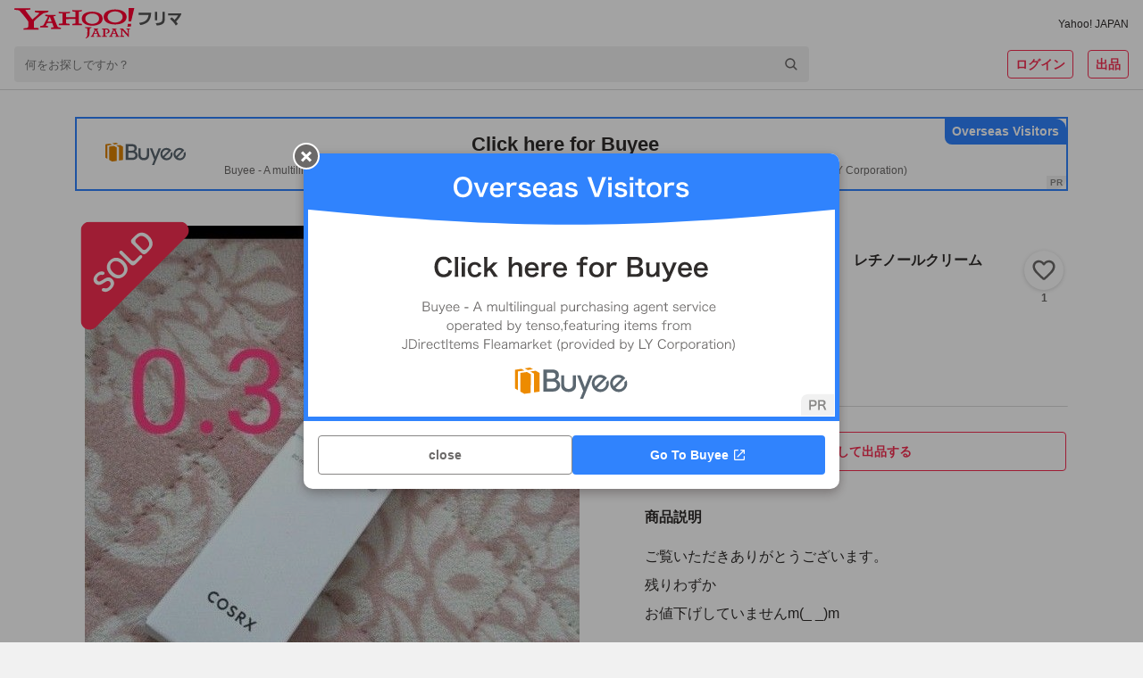

--- FILE ---
content_type: text/html; charset=utf-8
request_url: https://paypayfleamarket.yahoo.co.jp/item/z301495180
body_size: 107179
content:
<!DOCTYPE html><html lang="ja"><head><meta charSet="utf-8"/><meta name="viewport" content="width=device-width,initial-scale=1.0,viewport-fit=cover"/><link rel="apple-touch-icon" href="https://s.yimg.jp/images/paypayfleamarket/common/common/img/Icon180x180.png"/><title>COSRX　コスアールエックス　レチノールクリーム　高配合 0 3 新品未使用箱入り｜Yahoo!フリマ（旧PayPayフリマ）</title><meta name="description" content="ご覧いただきありがとうございます。
残りわずか
お値下げしていませんm(_ _)m

COSRXのレチノールクリームです。
新発売の0.3 高配合タイプ
新品未使用箱入り未開封。
使用期限2026年以降〜の新しいものをお送りします。

簡易包装になります。
よろしくお願いします。

COSRX ザレチノール 0.3クリーム 20ml 
[コスアールエックス つるつる卵肌 低刺激 シワケア 毛穴ケア 韓国コスメ]"/><meta name="robots" content="max-image-preview:large"/><meta property="og:title" content="COSRX　コスアールエックス　レチノールクリーム　高配合 0 3 新品未使用箱入り｜Yahoo!フリマ（旧PayPayフリマ）"/><meta property="og:image" content="https://auctions.c.yimg.jp/images.auctions.yahoo.co.jp/image/dr000/auc0503/users/4a621d33648ac9465dca48c2b82e1737296b9844/i-img554x554-1709281774474z2wfnm.jpg"/><meta property="og:url" content="https://paypayfleamarket.yahoo.co.jp/item/z301495180"/><meta property="og:description" content="ご覧いただきありがとうございます。
残りわずか
お値下げしていませんm(_ _)m

COSRXのレチノールクリームです。
新発売の0.3 高配合タイプ
新品未使用箱入り未開封。
使用期限2026年以降〜の新しいものをお送りします。

簡易包装になります。
よろしくお願いします。

COSRX ザレチノール 0.3クリーム 20ml 
[コスアールエックス つるつる卵肌 低刺激 シワケア 毛穴ケア 韓国コスメ]"/><meta name="twitter:card" content="summary_large_image"/><meta name="thumbnail" content="https://auctions.c.yimg.jp/images.auctions.yahoo.co.jp/image/dr000/auc0503/users/4a621d33648ac9465dca48c2b82e1737296b9844/i-img554x554-1709281774474z2wfnm.jpg"/><link rel="canonical" href="https://paypayfleamarket.yahoo.co.jp/item/z301495180"/><script type="application/ld+json">[{"@context":"schema.org","@type":"Product","name":"COSRX　コスアールエックス　レチノールクリーム　高配合 0.3 新品未使用箱入り","image":"https://auctions.c.yimg.jp/images.auctions.yahoo.co.jp/image/dr000/auc0503/users/4a621d33648ac9465dca48c2b82e1737296b9844/i-img554x554-1709281774474z2wfnm.jpg","description":"ご覧いただきありがとうございます。\n残りわずか\nお値下げしていませんm(_ _)m\n\nCOSRXのレチノールクリームです。\n新発売の0.3 高配合タイプ\n新品未使用箱入り未開封。\n使用期限2026年以降〜の新しいものをお送りします。\n\n簡易包装になります。\nよろしくお願いします。\n\nCOSRX ザレチノール 0.3クリーム 20ml \n[コスアールエックス つるつる卵肌 低刺激 シワケア 毛穴ケア 韓国コスメ]","offers":{"@type":"Offer","price":1450,"priceCurrency":"JPY","availabilityStarts":"2024-03-01T17:30:36+09:00","availability":"http://schema.org/InStock"}},{"@context":"https://schema.org","@type":"BreadcrumbList","itemListElement":[{"@type":"ListItem","position":1,"name":"コスメ、美容、ヘアケア","item":"https://paypayfleamarket.yahoo.co.jp/category/2501"},{"@type":"ListItem","position":2,"name":"スキンケア、基礎化粧品","item":"https://paypayfleamarket.yahoo.co.jp/category/2501/1752"},{"@type":"ListItem","position":3,"name":"スキンケアクリーム","item":"https://paypayfleamarket.yahoo.co.jp/category/2501/1752/1753"}]}]</script><script>
                                (function(w,d,s,l,i){w[l]=w[l]||[];w[l].push({'gtm.start':new Date().getTime(),event:'gtm.js'});
                                var f=d.getElementsByTagName(s)[0],j=d.createElement(s),dl=l!='dataLayer'?'&l='+l:'';
                                j.async=true;j.src='https://www.googletagmanager.com/gtm.js?id='+i+dl;
                                f.parentNode.insertBefore(j,f);})(window,document,'script','dataLayer','GTM-N8TTQHFW');
                            </script><meta name="next-head-count" content="15"/><meta charSet="utf-8"/><meta property="og:type" content="website"/><meta property="og:site_name" content="Yahoo!フリマ"/><meta property="fb:app_id" content="536760186353632"/><meta name="twitter:site" content="@payfleamarket"/><link rel="preload" href="https://s.yimg.jp/images/ds/cl/ds-custom-logger-1.1.0.min.js" as="script"/><link rel="preload" href="https://s.yimg.jp/images/listing/tool/cv/ytag.js" as="script"/><link rel="preload" href="https://s.yimg.jp/images/ds/yas/ual-3.1.0.min.js" as="script"/><script src="https://s.yimg.jp/images/ds/cl/ds-custom-logger-1.1.0.min.js" defer=""></script><link rel="preload stylesheet" href="https://paypayfleamarket.c.yimg.jp/assets/slick/1.8.1/slick.css" as="style"/><link rel="preload stylesheet" href="https://paypayfleamarket.c.yimg.jp/assets/slick/1.8.1/slick-theme.css" as="style"/><noscript data-n-css=""></noscript><script defer="" nomodule="" src="https://paypayfleamarket.c.yimg.jp/assets/1.685.1/_next/static/chunks/polyfills-42372ed130431b0a.js"></script><script src="https://paypayfleamarket.c.yimg.jp/assets/1.685.1/_next/static/chunks/webpack-d61cfe946615f480.js" defer=""></script><script src="https://paypayfleamarket.c.yimg.jp/assets/1.685.1/_next/static/chunks/framework-b0ec748c7a4c483a.js" defer=""></script><script src="https://paypayfleamarket.c.yimg.jp/assets/1.685.1/_next/static/chunks/main-a40d62d9a67826bd.js" defer=""></script><script src="https://paypayfleamarket.c.yimg.jp/assets/1.685.1/_next/static/chunks/pages/_app-295c22cd83c77d1d.js" defer=""></script><script src="https://paypayfleamarket.c.yimg.jp/assets/1.685.1/_next/static/chunks/9134-76fae9fe58be9e6e.js" defer=""></script><script src="https://paypayfleamarket.c.yimg.jp/assets/1.685.1/_next/static/chunks/3253-8b2a234cfbde60bb.js" defer=""></script><script src="https://paypayfleamarket.c.yimg.jp/assets/1.685.1/_next/static/chunks/4869-34cb120e6491007c.js" defer=""></script><script src="https://paypayfleamarket.c.yimg.jp/assets/1.685.1/_next/static/chunks/6066-e9dde9ac78aa5615.js" defer=""></script><script src="https://paypayfleamarket.c.yimg.jp/assets/1.685.1/_next/static/chunks/2962-04a096e2e978ac2d.js" defer=""></script><script src="https://paypayfleamarket.c.yimg.jp/assets/1.685.1/_next/static/chunks/5311-ed1a7f00cfe9d54b.js" defer=""></script><script src="https://paypayfleamarket.c.yimg.jp/assets/1.685.1/_next/static/chunks/5562-6b1f96e97addeec9.js" defer=""></script><script src="https://paypayfleamarket.c.yimg.jp/assets/1.685.1/_next/static/chunks/4490-7d914ff6f25112cb.js" defer=""></script><script src="https://paypayfleamarket.c.yimg.jp/assets/1.685.1/_next/static/chunks/6317-1a3453be890509f8.js" defer=""></script><script src="https://paypayfleamarket.c.yimg.jp/assets/1.685.1/_next/static/chunks/3043-25c1c4c3bd51d51b.js" defer=""></script><script src="https://paypayfleamarket.c.yimg.jp/assets/1.685.1/_next/static/chunks/754-bed23638d114e174.js" defer=""></script><script src="https://paypayfleamarket.c.yimg.jp/assets/1.685.1/_next/static/chunks/9117-9342083724de75f0.js" defer=""></script><script src="https://paypayfleamarket.c.yimg.jp/assets/1.685.1/_next/static/chunks/pages/item/%5BitemId%5D-f2c4b416542a6204.js" defer=""></script><script src="https://paypayfleamarket.c.yimg.jp/assets/1.685.1/_next/static/paypayfleamarket-top_1.685.1/_buildManifest.js" defer=""></script><script src="https://paypayfleamarket.c.yimg.jp/assets/1.685.1/_next/static/paypayfleamarket-top_1.685.1/_ssgManifest.js" defer=""></script><style data-styled="" data-styled-version="6.1.6">main{display:block;}/*!sc*/
body{width:100%;margin:0;padding:0;background:#F1F1F1;color:#2F2C2B;font-family:"メイリオ",Meiryo,"ヒラギノ角ゴ Pro W3","Hiragino Kaku Gothic Pro","ＭＳ Ｐゴシック","MS UI Gothic",Helvetica,Arial,sans-serif;letter-spacing:0;line-height:1;-webkit-text-size-adjust:100%;-moz-text-size-adjust:100%;-ms-text-size-adjust:100%;text-size-adjust:100%;touch-action:manipulation;}/*!sc*/
dl{margin:0;padding:0;}/*!sc*/
dt{margin:0;padding:0;}/*!sc*/
dd{margin:0;padding:0;}/*!sc*/
ul{margin:0;padding:0;}/*!sc*/
ol{margin:0;padding:0;}/*!sc*/
li{margin:0;padding:0;}/*!sc*/
pre{margin:0;padding:0;}/*!sc*/
form{margin:0;padding:0;}/*!sc*/
input{margin:0;padding:0;}/*!sc*/
p{margin:0;padding:0;}/*!sc*/
blockquote{margin:0;padding:0;}/*!sc*/
fieldset{margin:0;padding:0;}/*!sc*/
div{margin:0;padding:0;}/*!sc*/
h1{margin:0;padding:0;font-size:100%;font-weight:normal;}/*!sc*/
h2{margin:0;padding:0;font-size:100%;font-weight:normal;}/*!sc*/
h3{margin:0;padding:0;font-size:100%;font-weight:normal;}/*!sc*/
h4{margin:0;padding:0;font-size:100%;font-weight:normal;}/*!sc*/
h5{margin:0;padding:0;font-size:100%;font-weight:normal;}/*!sc*/
h6{margin:0;padding:0;font-size:100%;font-weight:normal;}/*!sc*/
ul li{list-style:none;}/*!sc*/
ol li{list-style:none;}/*!sc*/
caption{text-align:left;}/*!sc*/
table{font-size:100%;}/*!sc*/
pre{font-size:100%;}/*!sc*/
code{font-size:100%;}/*!sc*/
select{font-size:100%;}/*!sc*/
input{font-size:100%;}/*!sc*/
kbd{font-size:100%;}/*!sc*/
var{font-size:100%;}/*!sc*/
ins{font-size:100%;}/*!sc*/
del{font-size:100%;}/*!sc*/
samp{font-size:100%;}/*!sc*/
address{font-weight:normal;font-style:normal;}/*!sc*/
cite{font-weight:normal;font-style:normal;}/*!sc*/
dfn{font-weight:normal;font-style:normal;}/*!sc*/
em{font-weight:normal;font-style:normal;}/*!sc*/
strong{font-weight:normal;font-style:normal;}/*!sc*/
var{font-weight:normal;font-style:normal;}/*!sc*/
th{font-weight:normal;font-style:normal;}/*!sc*/
ins{font-weight:normal;font-style:normal;}/*!sc*/
del{font-weight:normal;font-style:normal;}/*!sc*/
samp{font-weight:normal;font-style:normal;}/*!sc*/
a{-webkit-text-decoration:none;text-decoration:none;color:#2a7bb4;}/*!sc*/
a:link{-webkit-text-decoration:none;text-decoration:none;}/*!sc*/
a img{border:0;}/*!sc*/
img{vertical-align:middle;font-size:0;}/*!sc*/
hr{display:none;}/*!sc*/
fieldset{border:none;}/*!sc*/
legend{display:none;}/*!sc*/
select{font:99%;}/*!sc*/
input{font:99%;}/*!sc*/
textarea{font:99%;}/*!sc*/
textarea{font-size:14px;}/*!sc*/
input{font-family:"メイリオ",Meiryo,"ヒラギノ角ゴ Pro W3","Hiragino Kaku Gothic Pro","ＭＳ Ｐゴシック","MS UI Gothic",Helvetica,Arial,sans-serif;}/*!sc*/
textarea{font-family:"メイリオ",Meiryo,"ヒラギノ角ゴ Pro W3","Hiragino Kaku Gothic Pro","ＭＳ Ｐゴシック","MS UI Gothic",Helvetica,Arial,sans-serif;}/*!sc*/
strong{font-weight:bold;}/*!sc*/
b{font-weight:bold;}/*!sc*/
button{margin:0;padding:0;border:0;border-radius:0;background-color:transparent;background-image:none;outline:0;-webkit-appearance:none;-moz-appearance:none;-ms-appearance:none;appearance:none;font-size:100%;font-family:inherit;line-height:inherit;-webkit-text-decoration:none;text-decoration:none;}/*!sc*/
button:not(:disabled){cursor:pointer;}/*!sc*/
data-styled.g5[id="sc-global-kQNkgi1"]{content:"sc-global-kQNkgi1,"}/*!sc*/
.soLrS{margin-bottom:8px;}/*!sc*/
.hyQDKl{margin-top:16px;}/*!sc*/
.kBHdVm{margin-left:4px;}/*!sc*/
.cNbmMf{display:-webkit-box;display:-webkit-flex;display:-ms-flexbox;display:flex;-webkit-align-items:center;-webkit-box-align:center;-ms-flex-align:center;align-items:center;}/*!sc*/
.hqMGzu{display:-webkit-box;display:-webkit-flex;display:-ms-flexbox;display:flex;margin-left:4px;-webkit-align-items:center;-webkit-box-align:center;-ms-flex-align:center;align-items:center;}/*!sc*/
.jQACaA{display:-webkit-box;display:-webkit-flex;display:-ms-flexbox;display:flex;margin-top:4px;margin-right:8px;-webkit-align-items:center;-webkit-box-align:center;-ms-flex-align:center;align-items:center;}/*!sc*/
.bKLEOZ{margin-right:4px;}/*!sc*/
.fnHomI{display:inline-block;margin-left:8px;}/*!sc*/
.jrAFJi{margin-top:8px;}/*!sc*/
.gyUmyQ{margin-top:24px;}/*!sc*/
.bRokFz{display:inline-block;margin-right:4px;}/*!sc*/
.hTNlOV{margin-left:12px;}/*!sc*/
.fyfcLE{display:-webkit-box;display:-webkit-flex;display:-ms-flexbox;display:flex;margin-top:20px;-webkit-box-pack:center;-ms-flex-pack:center;-webkit-justify-content:center;justify-content:center;}/*!sc*/
.KPNxC{margin-left:40px;}/*!sc*/
.fFRorv{margin-bottom:32px;}/*!sc*/
.bWSKWV{margin-top:12px;}/*!sc*/
.ljCoMw{display:-webkit-box;display:-webkit-flex;display:-ms-flexbox;display:flex;margin-top:20px;-webkit-align-items:center;-webkit-box-align:center;-ms-flex-align:center;align-items:center;}/*!sc*/
.jJCSSk{display:-webkit-box;display:-webkit-flex;display:-ms-flexbox;display:flex;margin-top:10px;-webkit-box-flex-wrap:wrap;-webkit-flex-wrap:wrap;-ms-flex-wrap:wrap;flex-wrap:wrap;-webkit-box-pack:center;-ms-flex-pack:center;-webkit-justify-content:center;justify-content:center;}/*!sc*/
data-styled.g6[id="sc-e45a5d26-0"]{content:"AiNWn,soLrS,hyQDKl,kBHdVm,cNbmMf,hqMGzu,jQACaA,bKLEOZ,fnHomI,jrAFJi,gyUmyQ,bRokFz,hTNlOV,fyfcLE,KPNxC,fFRorv,bWSKWV,ljCoMw,jJCSSk,"}/*!sc*/
.FsIvu{width:auto;height:20px;}/*!sc*/
.YwuUf{width:auto;height:34px;}/*!sc*/
data-styled.g7[id="sc-638ea264-0"]{content:"FsIvu,YwuUf,"}/*!sc*/
.kwsPcL{color:#2F2C2B;font-size:12px;font-weight:normal;}/*!sc*/
.gURRPe{color:#0260EA;font-size:12px;font-weight:normal;}/*!sc*/
.jTINGZ{color:#0260EA;font-weight:normal;}/*!sc*/
data-styled.g8[id="sc-b4cd1ba3-0"]{content:"kwsPcL,gURRPe,jTINGZ,"}/*!sc*/
.hMlCVa{color:#F72E52;}/*!sc*/
.bYMkWX{font-size:14px;font-weight:bold;color:#FFF;line-height:1.5;}/*!sc*/
.jmMbyU{font-size:12px;color:#2F2C2B;line-height:1.5;}/*!sc*/
.nqHdh{font-size:12px;font-weight:bold;color:#2F2C2B;}/*!sc*/
.jXFDfe{font-size:14px;color:#2F2C2B;line-height:1.5;}/*!sc*/
.dcIhdP{font-size:14px;font-weight:bold;color:#2F2C2B;}/*!sc*/
.IlhVC{color:#2F2C2B;}/*!sc*/
.hYouUZ{font-size:12px;font-weight:bold;color:#6C6A69;}/*!sc*/
.jXbYkY{font-size:22px;font-weight:bold;}/*!sc*/
.fkCGnz{font-size:16px;font-weight:bold;}/*!sc*/
.kzxcWk{font-size:16px;font-weight:bold;line-height:1.5;}/*!sc*/
.ktMmLd{font-size:16px;}/*!sc*/
.fOpvHZ{font-size:14px;color:#6C6A69;}/*!sc*/
.fiFSeH{font-size:12px;color:#6C6A69;}/*!sc*/
.eIQnyp{font-size:14px;font-weight:bold;}/*!sc*/
.brBTJU{font-size:14px;color:#0260EA;}/*!sc*/
.hidCzX{font-size:14px;}/*!sc*/
.lmVzbl{font-size:14px;color:#2F2C2B;}/*!sc*/
.fLywat{font-size:10px;color:#6C6A69;}/*!sc*/
.kwXfCC{font-size:12px;color:#0260EA;}/*!sc*/
.brGMgq{font-size:14px;font-weight:bold;line-height:1.5;}/*!sc*/
.cfiUPO{font-size:12px;font-weight:bold;color:#6C6A69;line-height:1.5;}/*!sc*/
.hnVNHa{font-size:10px;color:#6C6A69;line-height:1.5;}/*!sc*/
.hIhFNe{font-size:16px;font-weight:bold;color:#2F2C2B;line-height:1.5;}/*!sc*/
.ivTlgQ{font-size:14px;line-height:1.5;}/*!sc*/
.jNpNEm{font-size:12px;line-height:1.5;}/*!sc*/
.flwRMn{font-size:16px;color:#6C6A69;}/*!sc*/
.lniLFg{font-size:14px;font-weight:bold;color:#2F2C2B;line-height:1.5;}/*!sc*/
.kKMWQb{font-size:12px;color:#2F2C2B;}/*!sc*/
.evDACP{font-size:12px;font-weight:bold;}/*!sc*/
data-styled.g9[id="sc-9dbc04ce-0"]{content:"hMlCVa,bYMkWX,jmMbyU,nqHdh,jXFDfe,dcIhdP,IlhVC,hYouUZ,jXbYkY,fkCGnz,kzxcWk,ktMmLd,fOpvHZ,fiFSeH,eIQnyp,brBTJU,hidCzX,lmVzbl,fLywat,kwXfCC,brGMgq,cfiUPO,hnVNHa,hIhFNe,ivTlgQ,jNpNEm,flwRMn,lniLFg,kKMWQb,evDACP,"}/*!sc*/
.cJakYb{display:block;overflow:hidden;background:#FFF;padding-bottom:56px;}/*!sc*/
@media (min-width:768px){.cJakYb{padding-bottom:80px;}}/*!sc*/
data-styled.g16[id="sc-386d1b8b-0"]{content:"cJakYb,"}/*!sc*/
.cVRHCJ{height:252px;background:#F1F1F1 left top/cover no-repeat;background-image:url([data-uri]);}/*!sc*/
@media (min-width:768px){.cVRHCJ{height:406px;background-image:url([data-uri]);}}/*!sc*/
data-styled.g19[id="sc-4f51c4fb-0"]{content:"cVRHCJ,"}/*!sc*/
.dFkBMg{display:-webkit-box;display:-webkit-flex;display:-ms-flexbox;display:flex;-webkit-box-pack:center;-ms-flex-pack:center;-webkit-justify-content:center;justify-content:center;max-width:1252px;margin:0 auto;}/*!sc*/
data-styled.g20[id="sc-4f51c4fb-1"]{content:"dFkBMg,"}/*!sc*/
.geEnU{box-sizing:border-box;width:228px;padding:27px 20px 28px;}/*!sc*/
@media (min-width:768px){.geEnU{width:457px;padding:55px 20px 40px;}}/*!sc*/
data-styled.g21[id="sc-4f51c4fb-2"]{content:"geEnU,"}/*!sc*/
.fEgwEd{width:56px;height:56px;}/*!sc*/
@media (min-width:768px){.fEgwEd{width:85px;height:85px;}}/*!sc*/
data-styled.g22[id="sc-4f51c4fb-3"]{content:"fEgwEd,"}/*!sc*/
@media (min-width:768px){.fTjvEs{display:-webkit-box;display:-webkit-flex;display:-ms-flexbox;display:flex;-webkit-align-items:center;-webkit-box-align:center;-ms-flex-align:center;align-items:center;-webkit-box-pack:center;-ms-flex-pack:center;-webkit-justify-content:center;justify-content:center;margin-top:22px;width:417px;height:26px;border-radius:13px;background:#FFF;}}/*!sc*/
data-styled.g23[id="sc-4f51c4fb-4"]{content:"fTjvEs,"}/*!sc*/
.iBNmwN{display:inline-block;width:108px;height:40px;background:url([data-uri]) center/contain no-repeat;vertical-align:top;}/*!sc*/
data-styled.g24[id="sc-4f51c4fb-5"]{content:"iBNmwN,"}/*!sc*/
.hyUEhg{display:inline-block;width:135px;height:40px;background:url(https://paypayfleamarket.c.yimg.jp/assets/1.685.1/_next/static/images/image_googlePlay-1f896043c6f5796b13baf0d38827f4ca.png) center/contain no-repeat;vertical-align:top;}/*!sc*/
data-styled.g25[id="sc-4f51c4fb-6"]{content:"hyUEhg,"}/*!sc*/
.eZgkwR{margin-top:24px;}/*!sc*/
.eZgkwR .sc-4f51c4fb-6{display:none;}/*!sc*/
.eZgkwR .sc-4f51c4fb-5{display:block;}/*!sc*/
data-styled.g26[id="sc-4f51c4fb-7"]{content:"eZgkwR,"}/*!sc*/
.bzgTCc{width:108px;height:108px;margin:10px auto 0 auto;background:url(https://paypayfleamarket.c.yimg.jp/assets/1.685.1/_next/static/images/image_appleQr-5861c783fa2eb9c883d4a8884a7923ee.png) center/contain no-repeat;}/*!sc*/
data-styled.g27[id="sc-4f51c4fb-8"]{content:"bzgTCc,"}/*!sc*/
.hkRUgq{width:108px;height:108px;margin:10px auto 0 auto;background:url(https://paypayfleamarket.c.yimg.jp/assets/1.685.1/_next/static/images/image_androidQr-1940021fa8ce6de9bada661b0ac9098b.png) center/contain no-repeat;}/*!sc*/
data-styled.g28[id="sc-4f51c4fb-9"]{content:"hkRUgq,"}/*!sc*/
.kFvTDk{width:360px;height:252px;margin-left:-37px;background:left center/360px auto no-repeat;background-image:url(https://paypayfleamarket.c.yimg.jp/assets/1.685.1/_next/static/images/image_phone_sp-8e90543d5c58ae002a99e53f261a8e01.png);}/*!sc*/
@media (min-width:768px){.kFvTDk{width:848px;height:406px;margin-left:-53px;background:left center/848px auto no-repeat;background-image:url(https://paypayfleamarket.c.yimg.jp/assets/1.685.1/_next/static/images/image_phone_pc-43abd5af10a7e82cc4726f511bfc281c.png);}}/*!sc*/
data-styled.g29[id="sc-4f51c4fb-10"]{content:"kFvTDk,"}/*!sc*/
.cQLsvh{display:block;}/*!sc*/
@media (min-width:768px){.cQLsvh{display:none;}}/*!sc*/
data-styled.g30[id="sc-4f51c4fb-11"]{content:"cQLsvh,"}/*!sc*/
.VaxWy{display:none;}/*!sc*/
@media (min-width:768px){.VaxWy{display:block;}}/*!sc*/
data-styled.g31[id="sc-4f51c4fb-12"]{content:"VaxWy,"}/*!sc*/
.jOihKL{background:#F1F1F1;}/*!sc*/
data-styled.g32[id="sc-147f9e02-0"]{content:"jOihKL,"}/*!sc*/
.peJrv{max-width:990px;margin:0 auto;}/*!sc*/
data-styled.g33[id="sc-147f9e02-1"]{content:"peJrv,"}/*!sc*/
.hpBens{padding-left:1em;font-size:12px;line-height:1.5;color:#2F2C2B;text-indent:-1em;}/*!sc*/
data-styled.g34[id="sc-147f9e02-2"]{content:"hpBens,"}/*!sc*/
.FoZya{box-sizing:border-box;padding:24px 16px 32px;margin-bottom:16px;background:#FFF;}/*!sc*/
data-styled.g35[id="sc-147f9e02-3"]{content:"FoZya,"}/*!sc*/
.iPTFXO{display:inline-block;margin-bottom:12px;line-height:1.5;}/*!sc*/
.iPTFXO:not(:last-child){margin-right:20px;}/*!sc*/
data-styled.g36[id="sc-147f9e02-4"]{content:"iPTFXO,"}/*!sc*/
.kKVXxs{display:-webkit-box;display:-webkit-flex;display:-ms-flexbox;display:flex;-webkit-flex-direction:column;-ms-flex-direction:column;flex-direction:column;-webkit-align-items:center;-webkit-box-align:center;-ms-flex-align:center;align-items:center;-webkit-box-pack:center;-ms-flex-pack:center;-webkit-justify-content:center;justify-content:center;}/*!sc*/
@media (min-width:768px){.kKVXxs{-webkit-flex-direction:row;-ms-flex-direction:row;flex-direction:row;}}/*!sc*/
data-styled.g37[id="sc-147f9e02-5"]{content:"kKVXxs,"}/*!sc*/
.joVbUR{display:-webkit-box;display:-webkit-flex;display:-ms-flexbox;display:flex;-webkit-align-items:center;-webkit-box-align:center;-ms-flex-align:center;align-items:center;}/*!sc*/
.sc-147f9e02-6+.sc-147f9e02-6{margin-top:10px;}/*!sc*/
.joVbUR+.joVbUR::before{display:none;content:'';}/*!sc*/
@media (min-width:768px){.sc-147f9e02-6+.sc-147f9e02-6{margin-top:0;}.joVbUR+.joVbUR::before{display:block;margin:0 12px;content:'|';}}/*!sc*/
data-styled.g38[id="sc-147f9e02-6"]{content:"joVbUR,"}/*!sc*/
.jvCitt{display:-webkit-box;display:-webkit-flex;display:-ms-flexbox;display:flex;-webkit-align-items:center;-webkit-box-align:center;-ms-flex-align:center;align-items:center;}/*!sc*/
.jvCitt+.jvCitt::before{display:block;margin:0 12px;content:'|';}/*!sc*/
data-styled.g39[id="sc-147f9e02-7"]{content:"jvCitt,"}/*!sc*/
.fhTVXq{padding:16px;text-align:center;background:#FFF;}/*!sc*/
data-styled.g40[id="sc-147f9e02-8"]{content:"fhTVXq,"}/*!sc*/
.dEwOst{display:-webkit-inline-box;display:-webkit-inline-flex;display:-ms-inline-flexbox;display:inline-flex;-webkit-align-items:center;-webkit-box-align:center;-ms-flex-align:center;align-items:center;margin-bottom:8px;line-height:1.5;}/*!sc*/
.dEwOst:not(:first-child)::before{display:block;width:6px;height:1px;margin:0 8px;content:'';background:#2F2C2B;}/*!sc*/
data-styled.g41[id="sc-147f9e02-9"]{content:"dEwOst,"}/*!sc*/
.byOeWW{display:block;width:24px;height:24px;margin-left:16px;background:url([data-uri]) center/contain no-repeat;}/*!sc*/
.lojWJd{display:block;width:24px;height:24px;margin-left:16px;background:url([data-uri]) center/contain no-repeat;}/*!sc*/
.FZYHB{display:block;width:28px;height:24px;margin-left:16px;background:url([data-uri]) center/contain no-repeat;}/*!sc*/
data-styled.g42[id="sc-147f9e02-10"]{content:"byOeWW,lojWJd,FZYHB,"}/*!sc*/
.heYnZQ{width:44px;height:44px;border:solid 1px #D9D9D9;border-radius:50%;background:url(https://displayname-pctr.c.yimg.jp/d/display-name/84e519470db38ab2065e519388f22eae92ac055c47205c693af09d62a3512e5c.jpg?tag=20240318134408) center/cover;box-sizing:border-box;overflow:hidden;}/*!sc*/
data-styled.g43[id="sc-31ae28e7-0"]{content:"heYnZQ,"}/*!sc*/
.jeZqMJ{box-sizing:border-box;display:-webkit-inline-box;display:-webkit-inline-flex;display:-ms-inline-flexbox;display:inline-flex;-webkit-align-items:center;-webkit-box-align:center;-ms-flex-align:center;align-items:center;-webkit-box-pack:center;-ms-flex-pack:center;-webkit-justify-content:center;justify-content:center;width:auto;height:32px;padding:0 8px;margin:0;line-height:1.5;color:#6C6A69;vertical-align:top;background:#FFF;border:1px solid #878685;border-radius:4px;}/*!sc*/
.jeZqMJ:disabled{color:#878685;cursor:default;border:1px solid #D9D9D9;}/*!sc*/
.feXyhO{box-sizing:border-box;display:-webkit-inline-box;display:-webkit-inline-flex;display:-ms-inline-flexbox;display:inline-flex;-webkit-align-items:center;-webkit-box-align:center;-ms-flex-align:center;align-items:center;-webkit-box-pack:center;-ms-flex-pack:center;-webkit-justify-content:center;justify-content:center;width:auto;height:32px;padding:0 8px;margin:0 0 0 16px;line-height:1.5;color:#6C6A69;vertical-align:top;background:#FFF;border:1px solid #878685;border-radius:4px;}/*!sc*/
.feXyhO:disabled{color:#878685;cursor:default;border:1px solid #D9D9D9;}/*!sc*/
.czAPGX{box-sizing:border-box;display:-webkit-inline-box;display:-webkit-inline-flex;display:-ms-inline-flexbox;display:inline-flex;-webkit-align-items:center;-webkit-box-align:center;-ms-flex-align:center;align-items:center;-webkit-box-pack:center;-ms-flex-pack:center;-webkit-justify-content:center;justify-content:center;width:100%;height:44px;padding:0 8px;margin:0;line-height:1.5;color:#6C6A69;vertical-align:top;background:#FFF;border:1px solid #878685;border-radius:4px;}/*!sc*/
.czAPGX:disabled{color:#878685;cursor:default;border:1px solid #D9D9D9;}/*!sc*/
.eFdRAi{box-sizing:border-box;display:-webkit-inline-box;display:-webkit-inline-flex;display:-ms-inline-flexbox;display:inline-flex;-webkit-align-items:center;-webkit-box-align:center;-ms-flex-align:center;align-items:center;-webkit-box-pack:center;-ms-flex-pack:center;-webkit-justify-content:center;justify-content:center;width:auto;height:32px;padding:0 8px;margin:0;line-height:1.5;color:#6C6A69;vertical-align:top;cursor:pointer;background:#FFF;border:1px solid #878685;border-radius:4px;}/*!sc*/
.eFdRAi:disabled{color:#878685;cursor:default;border:1px solid #D9D9D9;}/*!sc*/
.cAygJK{box-sizing:border-box;display:-webkit-inline-box;display:-webkit-inline-flex;display:-ms-inline-flexbox;display:inline-flex;-webkit-align-items:center;-webkit-box-align:center;-ms-flex-align:center;align-items:center;-webkit-box-pack:center;-ms-flex-pack:center;-webkit-justify-content:center;justify-content:center;width:100%;height:32px;padding:0 8px;margin:0;line-height:1.5;color:#6C6A69;vertical-align:top;background:#FFF;border:1px solid #878685;border-radius:4px;}/*!sc*/
.cAygJK:disabled{color:#878685;cursor:default;border:1px solid #D9D9D9;}/*!sc*/
data-styled.g45[id="sc-22f53421-0"]{content:"jeZqMJ,feXyhO,czAPGX,eFdRAi,cAygJK,"}/*!sc*/
.iRpyaH{color:#FFF;background:#F72E52;border:none;}/*!sc*/
.iRpyaH:disabled{color:#878685;cursor:default;background:#EBEBEB;border:none;}/*!sc*/
data-styled.g46[id="sc-22f53421-1"]{content:"iRpyaH,"}/*!sc*/
.hXoYhe{background:transparent;color:#F72E52;border:solid 1px #F72E52;}/*!sc*/
.hXoYhe:disabled{color:#878685;cursor:default;border:1px solid #D9D9D9;}/*!sc*/
data-styled.g47[id="sc-22f53421-2"]{content:"hXoYhe,"}/*!sc*/
.kwemez{border-radius:calc(32px / 2);}/*!sc*/
.kwemez:disabled{color:#878685;cursor:default;border:1px solid #D9D9D9;}/*!sc*/
data-styled.g48[id="sc-22f53421-3"]{content:"kwemez,"}/*!sc*/
.fnUzpZ{background:transparent;color:#F72E52;border:none;}/*!sc*/
.fnUzpZ:disabled{color:#878685;cursor:default;border:none;}/*!sc*/
data-styled.g49[id="sc-22f53421-4"]{content:"fnUzpZ,"}/*!sc*/
.jIyGRp{font-size:14px;font-weight:bold;}/*!sc*/
data-styled.g50[id="sc-22f53421-5"]{content:"jIyGRp,"}/*!sc*/
.ldvBfW{-webkit-flex-shrink:1;-ms-flex-negative:1;flex-shrink:1;margin-right:4px;}/*!sc*/
data-styled.g51[id="sc-22f53421-6"]{content:"ldvBfW,"}/*!sc*/
.cSHSnK{width:100%;}/*!sc*/
data-styled.g53[id="sc-22f53421-8"]{content:"cSHSnK,"}/*!sc*/
.ljpkMF{display:-webkit-inline-box;display:-webkit-inline-flex;display:-ms-inline-flexbox;display:inline-flex;-webkit-align-items:center;-webkit-box-align:center;-ms-flex-align:center;align-items:center;-webkit-box-pack:center;-ms-flex-pack:center;-webkit-justify-content:center;justify-content:center;}/*!sc*/
data-styled.g65[id="sc-c08b93fb-0"]{content:"ljpkMF,"}/*!sc*/
.kEXhGy{display:none;}/*!sc*/
@media (min-width:768px){.kEXhGy{display:block;}}/*!sc*/
data-styled.g75[id="sc-c08b93fb-10"]{content:"kEXhGy,"}/*!sc*/
.iWESlP{display:-webkit-box;display:-webkit-flex;display:-ms-flexbox;display:flex;-webkit-align-items:center;-webkit-box-align:center;-ms-flex-align:center;align-items:center;-webkit-box-pack:center;-ms-flex-pack:center;-webkit-justify-content:center;justify-content:center;width:100%;height:40px;font-size:14px;}/*!sc*/
@media (min-width:768px){.iWESlP{display:-webkit-inline-box;display:-webkit-inline-flex;display:-ms-inline-flexbox;display:inline-flex;width:auto;height:auto;font-size:12px;}}/*!sc*/
data-styled.g76[id="sc-d4c922d-0"]{content:"iWESlP,"}/*!sc*/
.fBlUHk{display:block;width:24px;height:24px;margin-right:4px;}/*!sc*/
data-styled.g77[id="sc-d4c922d-1"]{content:"fBlUHk,"}/*!sc*/
.hOdiA-d{display:-webkit-box;display:-webkit-flex;display:-ms-flexbox;display:flex;-webkit-box-pack:center;-ms-flex-pack:center;-webkit-justify-content:center;justify-content:center;-webkit-align-items:center;-webkit-box-align:center;-ms-flex-align:center;align-items:center;width:100%;height:40px;font-size:14px;}/*!sc*/
@media (min-width:768px){.hOdiA-d{display:-webkit-inline-box;display:-webkit-inline-flex;display:-ms-inline-flexbox;display:inline-flex;width:auto;height:auto;font-size:12px;}}/*!sc*/
data-styled.g78[id="sc-f1c68192-0"]{content:"hOdiA-d,"}/*!sc*/
.IyYUy{display:block;width:24px;height:24px;margin-right:4px;}/*!sc*/
data-styled.g79[id="sc-f1c68192-1"]{content:"IyYUy,"}/*!sc*/
.deIQTx{position:relative;display:-webkit-box;display:-webkit-flex;display:-ms-flexbox;display:flex;-webkit-flex-direction:column;-ms-flex-direction:column;flex-direction:column;-webkit-align-items:start;-webkit-box-align:start;-ms-flex-align:start;align-items:start;width:100%;}/*!sc*/
@media (min-width:768px){.deIQTx{max-width:890px;margin-top:8px;}}/*!sc*/
data-styled.g80[id="sc-fddd938d-0"]{content:"deIQTx,"}/*!sc*/
.bwInbd{position:relative;z-index:20;display:-webkit-box;display:-webkit-flex;display:-ms-flexbox;display:flex;width:100%;background:#F1F1F1;border-radius:4px;}/*!sc*/
data-styled.g81[id="sc-fddd938d-1"]{content:"bwInbd,"}/*!sc*/
.dKeMhI{box-sizing:border-box;width:100%;height:40px;padding:0 40px 0 12px;margin:0;-webkit-appearance:none;-moz-appearance:none;-ms-appearance:none;appearance:none;background:none;border:none;outline:0;}/*!sc*/
.dKeMhI::-webkit-search-results-button{-webkit-appearance:none;-moz-appearance:none;-ms-appearance:none;appearance:none;}/*!sc*/
.dKeMhI::-webkit-search-cancel-button{width:10px;height:10px;-webkit-appearance:none;-moz-appearance:none;-ms-appearance:none;appearance:none;background:url([data-uri]) no-repeat center/14px;}/*!sc*/
.dKeMhI::-webkit-input-placeholder{padding-top:0.2em;font-size:13px;}/*!sc*/
.dKeMhI::-moz-placeholder{padding-top:0.2em;font-size:13px;}/*!sc*/
.dKeMhI:-ms-input-placeholder{padding-top:0.2em;font-size:13px;}/*!sc*/
.dKeMhI::placeholder{padding-top:0.2em;font-size:13px;}/*!sc*/
data-styled.g82[id="sc-fddd938d-2"]{content:"dKeMhI,"}/*!sc*/
.kOWuDi{position:absolute;top:0;right:0;width:40px;height:40px;cursor:pointer;background:none;border:none;}/*!sc*/
data-styled.g83[id="sc-fddd938d-3"]{content:"kOWuDi,"}/*!sc*/
.dgFRno{display:-webkit-box;display:-webkit-flex;display:-ms-flexbox;display:flex;width:100%;margin-top:6px;}/*!sc*/
@media (min-width:768px){.dgFRno{display:none;}}/*!sc*/
data-styled.g84[id="sc-fddd938d-4"]{content:"dgFRno,"}/*!sc*/
.kRkSlR{width:50%;list-style:none;}/*!sc*/
.kRkSlR:first-child{border-right:1px solid #D9D9D9;}/*!sc*/
@media (min-width:768px){.kRkSlR{width:auto;}.kRkSlR:first-child{margin-right:16px;border-right:1px solid #D9D9D9;border-right:none;}}/*!sc*/
data-styled.g85[id="sc-fddd938d-5"]{content:"kRkSlR,"}/*!sc*/
.jUIVTE{display:block;text-align:center;background:#F1F1F1;}/*!sc*/
@media (min-width:768px){.jUIVTE{display:none;}}/*!sc*/
data-styled.g86[id="sc-62b2e6ea-0"]{content:"jUIVTE,"}/*!sc*/
.biAXJN{width:100%;max-width:320px;height:auto;}/*!sc*/
data-styled.g87[id="sc-62b2e6ea-1"]{content:"biAXJN,"}/*!sc*/
.iEhqLZ{position:relative;box-sizing:border-box;display:block;padding:12px;overflow:hidden;background:#FFF;outline:2px solid #3083FD;border-radius:8px;}/*!sc*/
.iEhqLZ::before{position:absolute;right:0;bottom:0;display:-webkit-box;display:-webkit-flex;display:-ms-flexbox;display:flex;padding:0 4px;font-size:10px;font-weight:600;line-height:1.5;color:#878685;content:'PR';background:#F1F1F1;}/*!sc*/
@media (min-width:768px){.iEhqLZ{display:-webkit-box;display:-webkit-flex;display:-ms-flexbox;display:flex;padding:12px 32px;border-radius:12px;}}/*!sc*/
data-styled.g89[id="sc-28818f93-1"]{content:"iEhqLZ,"}/*!sc*/
.fGUwcV{display:block;width:100%;}/*!sc*/
@media (min-width:768px){.fGUwcV{display:-webkit-box;display:-webkit-flex;display:-ms-flexbox;display:flex;gap:32px;-webkit-align-items:center;-webkit-box-align:center;-ms-flex-align:center;align-items:center;}}/*!sc*/
data-styled.g90[id="sc-28818f93-2"]{content:"fGUwcV,"}/*!sc*/
.bVPDLB{-webkit-flex-shrink:0;-ms-flex-negative:0;flex-shrink:0;width:56px;height:14px;}/*!sc*/
@media (min-width:768px){.bVPDLB{width:90px;height:25px;}}/*!sc*/
data-styled.g91[id="sc-28818f93-3"]{content:"bVPDLB,"}/*!sc*/
.hMcCo{-webkit-box-flex:1;-webkit-flex-grow:1;-ms-flex-positive:1;flex-grow:1;}/*!sc*/
@media (min-width:768px){.hMcCo{text-align:center;}}/*!sc*/
data-styled.g92[id="sc-28818f93-4"]{content:"hMcCo,"}/*!sc*/
.gjulKw{margin-top:4px;font-size:16px;font-weight:600;line-height:1.5;color:#2F2C2B;}/*!sc*/
@media (min-width:768px){.gjulKw{margin:0;font-size:22px;}}/*!sc*/
data-styled.g93[id="sc-28818f93-5"]{content:"gjulKw,"}/*!sc*/
.hrwcjA{margin-top:4px;font-size:10px;line-height:1.5;color:#6C6A69;}/*!sc*/
@media (min-width:768px){.hrwcjA{font-size:12px;}}/*!sc*/
data-styled.g94[id="sc-28818f93-6"]{content:"hrwcjA,"}/*!sc*/
.bGBoNI{position:absolute;top:0;right:0;-webkit-flex-shrink:0;-ms-flex-negative:0;flex-shrink:0;}/*!sc*/
@media (min-width:768px){.bGBoNI{position:static;margin-top:-12px;margin-right:-32px;}}/*!sc*/
data-styled.g95[id="sc-28818f93-7"]{content:"bGBoNI,"}/*!sc*/
.glDTRH{padding:4px 8px;background:#3083FD;border-bottom-left-radius:8px;}/*!sc*/
data-styled.g96[id="sc-28818f93-8"]{content:"glDTRH,"}/*!sc*/
.iBVWVk{position:absolute;top:50%;left:50%;right:auto;bottom:auto;width:90%;max-width:300px;padding:0;border-radius:10px;border:0;background:#FFF;box-shadow:0px 6px 12px rgba(41,25,25,0.24),0px 0px 12px rgba(41,25,25,0.12);-webkit-transform:translate(-50%,-50%);-moz-transform:translate(-50%,-50%);-ms-transform:translate(-50%,-50%);transform:translate(-50%,-50%);overflow:visible;outline:none;}/*!sc*/
@media (min-width:768px){.iBVWVk{width:90%;max-width:600px;}}/*!sc*/
data-styled.g97[id="sc-3f5eeae2-0"]{content:"iBVWVk,"}/*!sc*/
.iNmrnL{display:-webkit-box;display:-webkit-flex;display:-ms-flexbox;display:flex;-webkit-flex-direction:column;-ms-flex-direction:column;flex-direction:column;margin-top:40px;}/*!sc*/
@media (min-width:768px){.iNmrnL{margin-left:0;}}/*!sc*/
data-styled.g110[id="sc-617b9d12-0"]{content:"iNmrnL,"}/*!sc*/
.etfHZJ{margin-left:16px;}/*!sc*/
@media (min-width:768px){.etfHZJ{margin-left:0;}}/*!sc*/
data-styled.g111[id="sc-617b9d12-1"]{content:"etfHZJ,"}/*!sc*/
.elloht{box-sizing:border-box;display:-webkit-box;display:-webkit-flex;display:-ms-flexbox;display:flex;gap:8px 20px;width:100vw;padding:0 16px;margin-top:12px;overflow-x:scroll;white-space:nowrap;}/*!sc*/
@media (min-width:768px){.elloht{-webkit-box-flex-wrap:wrap;-webkit-flex-wrap:wrap;-ms-flex-wrap:wrap;flex-wrap:wrap;width:auto;padding:0;overflow-x:visible;}}/*!sc*/
data-styled.g112[id="sc-617b9d12-2"]{content:"elloht,"}/*!sc*/
.cfbDxI{display:-webkit-inline-box;display:-webkit-inline-flex;display:-ms-inline-flexbox;display:inline-flex;-webkit-align-items:center;-webkit-box-align:center;-ms-flex-align:center;align-items:center;line-height:1.2;cursor:pointer;}/*!sc*/
data-styled.g115[id="sc-cb938368-0"]{content:"cfbDxI,"}/*!sc*/
.bBsALH{margin-right:4px;}/*!sc*/
data-styled.g116[id="sc-cb938368-1"]{content:"bBsALH,"}/*!sc*/
.esSfTA{box-sizing:border-box;display:-webkit-box;display:-webkit-flex;display:-ms-flexbox;display:flex;-webkit-align-items:center;-webkit-box-align:center;-ms-flex-align:center;align-items:center;width:100%;padding:8px 16px;margin:0;background:#EEF5FF;border:1px solid #3083FD;border-radius:4px;}/*!sc*/
.fEJTFG{box-sizing:border-box;display:-webkit-box;display:-webkit-flex;display:-ms-flexbox;display:flex;-webkit-align-items:center;-webkit-box-align:center;-ms-flex-align:center;align-items:center;width:100%;padding:8px 16px;margin:0;background:#FFF9E1;border:1px solid #D7AF0D;border-radius:4px;}/*!sc*/
.jSiQNs{box-sizing:border-box;display:-webkit-box;display:-webkit-flex;display:-ms-flexbox;display:flex;-webkit-align-items:center;-webkit-box-align:center;-ms-flex-align:center;align-items:center;width:100%;padding:8px 16px;margin:8px 0 0 0;background:#EEF5FF;border:1px solid #3083FD;border-radius:4px;}/*!sc*/
.hrxHrO{box-sizing:border-box;display:-webkit-box;display:-webkit-flex;display:-ms-flexbox;display:flex;-webkit-align-items:center;-webkit-box-align:center;-ms-flex-align:center;align-items:center;width:100%;padding:8px 16px;margin:8px 0 0 0;background:#FFF9E1;border:1px solid #D7AF0D;border-radius:4px;}/*!sc*/
.bFXYZT{box-sizing:border-box;display:-webkit-box;display:-webkit-flex;display:-ms-flexbox;display:flex;-webkit-align-items:center;-webkit-box-align:center;-ms-flex-align:center;align-items:center;width:100%;padding:8px 16px;margin:8px 0 0 0;background:#F7F7FA;border:1px solid none;border-radius:4px;}/*!sc*/
.fhKaoU{box-sizing:border-box;display:-webkit-box;display:-webkit-flex;display:-ms-flexbox;display:flex;-webkit-align-items:center;-webkit-box-align:center;-ms-flex-align:center;align-items:center;width:100%;padding:8px 16px;margin:8px 0 0 0;background:#FFF8F0;border:1px solid none;border-radius:4px;}/*!sc*/
data-styled.g145[id="sc-47e21faf-0"]{content:"esSfTA,fEJTFG,jSiQNs,hrxHrO,bFXYZT,fhKaoU,"}/*!sc*/
.bWCoqR{-webkit-flex-shrink:0;-ms-flex-negative:0;flex-shrink:0;width:28px;height:auto;}/*!sc*/
data-styled.g146[id="sc-47e21faf-1"]{content:"bWCoqR,"}/*!sc*/
.fTuhYZ{-webkit-box-flex:1;-webkit-flex-grow:1;-ms-flex-positive:1;flex-grow:1;margin-left:8px;text-align:left;}/*!sc*/
data-styled.g147[id="sc-47e21faf-2"]{content:"fTuhYZ,"}/*!sc*/
.imTqqK{-webkit-flex-shrink:0;-ms-flex-negative:0;flex-shrink:0;margin-left:8px;}/*!sc*/
data-styled.g148[id="sc-47e21faf-3"]{content:"imTqqK,"}/*!sc*/
.gAnYxV{text-align:center;}/*!sc*/
data-styled.g153[id="sc-10795f37-0"]{content:"gAnYxV,"}/*!sc*/
.cCFIgX{display:-webkit-box;display:-webkit-flex;display:-ms-flexbox;display:flex;-webkit-box-pack:justify;-webkit-justify-content:space-between;justify-content:space-between;}/*!sc*/
data-styled.g154[id="sc-10795f37-1"]{content:"cCFIgX,"}/*!sc*/
.bpDTPJ{position:relative;display:-webkit-box;display:-webkit-flex;display:-ms-flexbox;display:flex;-webkit-align-items:center;-webkit-box-align:center;-ms-flex-align:center;align-items:center;-webkit-box-pack:center;-ms-flex-pack:center;-webkit-justify-content:center;justify-content:center;width:calc(50% - 8px);overflow:visible;}/*!sc*/
data-styled.g155[id="sc-10795f37-2"]{content:"bpDTPJ,"}/*!sc*/
.eQmfMO{box-sizing:border-box;display:-webkit-inline-box;display:-webkit-inline-flex;display:-ms-inline-flexbox;display:inline-flex;-webkit-align-items:center;-webkit-box-align:center;-ms-flex-align:center;align-items:center;-webkit-box-pack:center;-ms-flex-pack:center;-webkit-justify-content:center;justify-content:center;margin:4px;background:#FFF;border:solid 1px #D9D9D9;border-radius:4px;max-width:calc(100% - (4px * 2));height:29px;padding:4px 8px;}/*!sc*/
data-styled.g162[id="sc-b4bcfbc3-0"]{content:"eQmfMO,"}/*!sc*/
.bhpyNX{overflow:hidden;font-size:14px;line-height:1.5;color:#2F2C2B;white-space:nowrap;text-overflow:ellipsis;}/*!sc*/
data-styled.g163[id="sc-b4bcfbc3-1"]{content:"bhpyNX,"}/*!sc*/
.kNjpfk{overflow:hidden;}/*!sc*/
data-styled.g166[id="sc-cfa279da-0"]{content:"kNjpfk,"}/*!sc*/
.kOgXay{margin:-4px;}/*!sc*/
data-styled.g167[id="sc-cfa279da-1"]{content:"kOgXay,"}/*!sc*/
.etYXTC{box-sizing:border-box;display:-webkit-box;display:-webkit-flex;display:-ms-flexbox;display:flex;padding:0;-webkit-box-flex-wrap:wrap;-webkit-flex-wrap:wrap;-ms-flex-wrap:wrap;flex-wrap:wrap;overflow-x:hidden;}/*!sc*/
@media (min-width:768px){.etYXTC{padding:0;}}/*!sc*/
data-styled.g168[id="sc-cfa279da-2"]{content:"etYXTC,"}/*!sc*/
.iuMxEk{display:none;}/*!sc*/
@media (min-width:768px){.iuMxEk{position:static;display:block;padding:0;border:none;}}/*!sc*/
data-styled.g174[id="sc-2b31a393-1"]{content:"iuMxEk,"}/*!sc*/
.bPBUdX{position:fixed;bottom:0;left:0;z-index:10;box-sizing:border-box;width:100%;padding:16px;padding-bottom:calc(16px + env(safe-area-inset-bottom));background:#FFF;-webkit-backdrop-filter:blur(50px);backdrop-filter:blur(50px);border-top:1px solid #D9D9D9;}/*!sc*/
@media (min-width:768px){.bPBUdX{display:none;}}/*!sc*/
data-styled.g175[id="sc-2b31a393-2"]{content:"bPBUdX,"}/*!sc*/
.elLtiZ{display:inline-block;margin-right:10px;color:#2F2C2B;}/*!sc*/
data-styled.g178[id="sc-c8f146f8-0"]{content:"elLtiZ,"}/*!sc*/
.jMcMuE{display:table;width:100%;border-spacing:0;border-collapse:collapse;background:#FFF;}/*!sc*/
data-styled.g183[id="sc-643cedae-0"]{content:"jMcMuE,"}/*!sc*/
.hfbDBk{line-height:1.2;border-top:1px solid #D9D9D9;border-bottom:1px solid #D9D9D9;}/*!sc*/
data-styled.g184[id="sc-643cedae-1"]{content:"hfbDBk,"}/*!sc*/
.gxUXwx{width:1%;padding:8px 0;text-align:left;white-space:nowrap;}/*!sc*/
data-styled.g185[id="sc-643cedae-2"]{content:"gxUXwx,"}/*!sc*/
.cTqnMh{padding:8px 0 8px 16px;}/*!sc*/
data-styled.g186[id="sc-643cedae-3"]{content:"cTqnMh,"}/*!sc*/
.bVxhBG{display:inline-block;margin-right:0.5em;}/*!sc*/
.bVxhBG:not(:first-child)::before{color:#2F2C2B;content:'> ';}/*!sc*/
data-styled.g187[id="sc-643cedae-4"]{content:"bVxhBG,"}/*!sc*/
.jCGoEI{position:relative;}/*!sc*/
data-styled.g190[id="sc-b6e89130-0"]{content:"jCGoEI,"}/*!sc*/
.kiDJAk{position:relative;max-height:18em;overflow-y:hidden;font-size:14px;line-height:2;white-space:pre-line;word-break:break-all;}/*!sc*/
data-styled.g191[id="sc-b6e89130-1"]{content:"kiDJAk,"}/*!sc*/
.gFgKwP{display:none;width:100%;padding-top:16px;text-align:center;background:#FFF;}/*!sc*/
data-styled.g192[id="sc-b6e89130-2"]{content:"gFgKwP,"}/*!sc*/
.jmIWEp{margin-bottom:4px;word-break:break-all;line-height:1.4;font-weight:bold;font-size:16px;}/*!sc*/
data-styled.g194[id="sc-7b08a9bb-0"]{content:"jmIWEp,"}/*!sc*/
.bNDCtb{margin:0 auto;background:#FFF;border-bottom:solid 1px #D9D9D9;}/*!sc*/
data-styled.g239[id="sc-6e9e66c0-0"]{content:"bNDCtb,"}/*!sc*/
.cmYFao{display:-webkit-box;display:-webkit-flex;display:-ms-flexbox;display:flex;-webkit-flex-direction:column;-ms-flex-direction:column;flex-direction:column;width:100%;}/*!sc*/
data-styled.g240[id="sc-6e9e66c0-1"]{content:"cmYFao,"}/*!sc*/
.dCMHfD{box-sizing:border-box;display:-webkit-box;display:-webkit-flex;display:-ms-flexbox;display:flex;-webkit-align-items:center;-webkit-box-align:center;-ms-flex-align:center;align-items:center;width:100%;height:102px;padding:8px 16px;}/*!sc*/
data-styled.g251[id="sc-6e9e66c0-12"]{content:"dCMHfD,"}/*!sc*/
.dPUHGi{-webkit-flex-shrink:0;-ms-flex-negative:0;flex-shrink:0;width:60px;height:60px;}/*!sc*/
data-styled.g252[id="sc-6e9e66c0-13"]{content:"dPUHGi,"}/*!sc*/
.lkpdyA{-webkit-box-flex:1;-webkit-flex-grow:1;-ms-flex-positive:1;flex-grow:1;width:100%;height:62px;margin-left:16px;overflow:hidden;}/*!sc*/
data-styled.g253[id="sc-6e9e66c0-14"]{content:"lkpdyA,"}/*!sc*/
.iXjnhK{box-sizing:border-box;display:-webkit-box;display:-webkit-flex;display:-ms-flexbox;display:flex;-webkit-align-items:center;-webkit-box-align:center;-ms-flex-align:center;align-items:center;width:100%;padding:16px;border-top:solid 1px #D9D9D9;}/*!sc*/
data-styled.g254[id="sc-6e9e66c0-15"]{content:"iXjnhK,"}/*!sc*/
.dWJqVG{width:100%;height:32px;margin:0;}/*!sc*/
data-styled.g255[id="sc-6e9e66c0-16"]{content:"dWJqVG,"}/*!sc*/
.bkHJYg{display:-webkit-box;display:-webkit-flex;display:-ms-flexbox;display:flex;-webkit-align-items:center;-webkit-box-align:center;-ms-flex-align:center;align-items:center;padding:8px 0;background:#FFF;border-bottom:1px solid #D9D9D9;}/*!sc*/
data-styled.g258[id="sc-62f4c6a9-0"]{content:"bkHJYg,"}/*!sc*/
.bOVcdT{padding-left:16px;word-break:break-all;}/*!sc*/
data-styled.g259[id="sc-62f4c6a9-1"]{content:"bOVcdT,"}/*!sc*/
.bUczJ{display:-webkit-box;display:-webkit-flex;display:-ms-flexbox;display:flex;-webkit-align-items:center;-webkit-box-align:center;-ms-flex-align:center;align-items:center;}/*!sc*/
data-styled.g262[id="sc-6885ea26-0"]{content:"bUczJ,"}/*!sc*/
.jytNYh{display:-webkit-box;display:-webkit-flex;display:-ms-flexbox;display:flex;-webkit-align-items:center;-webkit-box-align:center;-ms-flex-align:center;align-items:center;}/*!sc*/
data-styled.g265[id="sc-368024b-2"]{content:"jytNYh,"}/*!sc*/
.dGMdYy{-webkit-flex-shrink:0;-ms-flex-negative:0;flex-shrink:0;}/*!sc*/
data-styled.g266[id="sc-368024b-3"]{content:"dGMdYy,"}/*!sc*/
.itLtFf{fill:#3083FD;}/*!sc*/
data-styled.g267[id="sc-368024b-4"]{content:"itLtFf,"}/*!sc*/
.kDifBZ{margin-left:2px;color:#2F2C2B;font-size:12px;}/*!sc*/
data-styled.g268[id="sc-368024b-5"]{content:"kDifBZ,"}/*!sc*/
.csvvro{line-height:10px;}/*!sc*/
data-styled.g269[id="sc-a4717d6d-0"]{content:"csvvro,"}/*!sc*/
.ijyROn{display:inline-block;position:relative;width:10px;height:10px;margin-right:3px;}/*!sc*/
.ijyROn:last-of-type{margin-right:0;}/*!sc*/
.ijyROn:before,.ijyROn:after{content:'';position:absolute;width:10px;height:10px;}/*!sc*/
.ijyROn:before{background:url([data-uri]) left/10px no-repeat;}/*!sc*/
.ijyROn:after{width:10px;background:url([data-uri]) left/10px no-repeat;}/*!sc*/
data-styled.g270[id="sc-a4717d6d-1"]{content:"ijyROn,"}/*!sc*/
.cruBxq{display:-webkit-box;display:-webkit-flex;display:-ms-flexbox;display:flex;-webkit-align-items:center;-webkit-box-align:center;-ms-flex-align:center;align-items:center;margin:0 0 16px;}/*!sc*/
data-styled.g283[id="sc-5da63289-0"]{content:"cruBxq,"}/*!sc*/
.ctGAvg{-webkit-flex-shrink:0;-ms-flex-negative:0;flex-shrink:0;width:16px;height:16px;margin-right:4px;}/*!sc*/
data-styled.g284[id="sc-5da63289-1"]{content:"ctGAvg,"}/*!sc*/
.cHaYrv{-webkit-flex-shrink:0;-ms-flex-negative:0;flex-shrink:0;width:20px;height:20px;margin-right:4px;}/*!sc*/
data-styled.g285[id="sc-5da63289-2"]{content:"cHaYrv,"}/*!sc*/
.dvpvaR{display:none;}/*!sc*/
@media (min-width:768px){.dvpvaR{display:block;}}/*!sc*/
data-styled.g286[id="sc-5da63289-3"]{content:"dvpvaR,"}/*!sc*/
.jfaxcK{display:block;}/*!sc*/
@media (min-width:768px){.jfaxcK{display:none;}}/*!sc*/
data-styled.g287[id="sc-5da63289-4"]{content:"jfaxcK,"}/*!sc*/
.jZNpIk >table{margin:16px auto!important;}/*!sc*/
.jZNpIk >br{display:none;}/*!sc*/
data-styled.g316[id="sc-df40e627-1"]{content:"jZNpIk,"}/*!sc*/
.jvuqQR{background:#FFF;border-bottom:1px solid #D9D9D9;}/*!sc*/
data-styled.g317[id="sc-79e8ac71-0"]{content:"jvuqQR,"}/*!sc*/
.bKliak{box-sizing:border-box;width:100%;max-width:1320px;padding:0 10px;margin:0 auto;}/*!sc*/
@media (min-width:768px){.bKliak{padding:8px 16px;}}/*!sc*/
data-styled.g318[id="sc-79e8ac71-1"]{content:"bKliak,"}/*!sc*/
.cTIuRH{display:-webkit-box;display:-webkit-flex;display:-ms-flexbox;display:flex;-webkit-align-items:center;-webkit-box-align:center;-ms-flex-align:center;align-items:center;-webkit-box-pack:justify;-webkit-justify-content:space-between;justify-content:space-between;min-height:36px;}/*!sc*/
data-styled.g319[id="sc-79e8ac71-2"]{content:"cTIuRH,"}/*!sc*/
.icwWuq{display:-webkit-box;display:-webkit-flex;display:-ms-flexbox;display:flex;-webkit-align-items:center;-webkit-box-align:center;-ms-flex-align:center;align-items:center;}/*!sc*/
data-styled.g320[id="sc-79e8ac71-3"]{content:"icwWuq,"}/*!sc*/
.fHPyIf{display:none;}/*!sc*/
@media (min-width:768px){.fHPyIf{display:inline;}}/*!sc*/
data-styled.g321[id="sc-79e8ac71-4"]{content:"fHPyIf,"}/*!sc*/
.dcQGPF{display:block;margin:8px 0;}/*!sc*/
@media (min-width:768px){.dcQGPF{display:none;}}/*!sc*/
data-styled.g325[id="sc-79e8ac71-8"]{content:"dcQGPF,"}/*!sc*/
.iepCpu{display:none;}/*!sc*/
@media (min-width:768px){.iepCpu{display:inline;}}/*!sc*/
data-styled.g326[id="sc-79e8ac71-9"]{content:"iepCpu,"}/*!sc*/
.jiOEwJ{display:block;}/*!sc*/
@media (min-width:768px){.jiOEwJ{display:none;}}/*!sc*/
data-styled.g330[id="sc-79e8ac71-13"]{content:"jiOEwJ,"}/*!sc*/
.irRdpG{display:none;}/*!sc*/
@media (min-width:768px){.irRdpG{display:block;}}/*!sc*/
data-styled.g331[id="sc-79e8ac71-14"]{content:"irRdpG,"}/*!sc*/
.jHucjy{display:-webkit-box;display:-webkit-flex;display:-ms-flexbox;display:flex;-webkit-align-items:center;-webkit-box-align:center;-ms-flex-align:center;align-items:center;-webkit-box-pack:justify;-webkit-justify-content:space-between;justify-content:space-between;width:100%;}/*!sc*/
data-styled.g332[id="sc-79e8ac71-15"]{content:"jHucjy,"}/*!sc*/
.jBvSV{display:none;-webkit-flex-shrink:0;-ms-flex-negative:0;flex-shrink:0;margin-left:8px;}/*!sc*/
@media (min-width:768px){.jBvSV{display:block;margin:8px 0 0 32px;}}/*!sc*/
data-styled.g333[id="sc-79e8ac71-16"]{content:"jBvSV,"}/*!sc*/
.kMexOt{background:#FFF;}/*!sc*/
data-styled.g343[id="sc-ea794930-0"]{content:"kMexOt,"}/*!sc*/
.bPwzBk{position:relative;padding-right:24px;}/*!sc*/
.bPwzBk::after{position:absolute;top:50%;right:16px;width:16px;height:16px;margin-top:-8px;content:'';background:url([data-uri]) center/16px no-repeat;}/*!sc*/
data-styled.g344[id="sc-ea794930-1"]{content:"bPwzBk,"}/*!sc*/
.yVWwR{display:-webkit-box;display:-webkit-flex;display:-ms-flexbox;display:flex;-webkit-flex:1;-ms-flex:1;flex:1;-webkit-align-items:center;-webkit-box-align:center;-ms-flex-align:center;align-items:center;padding:8px 0;}/*!sc*/
data-styled.g345[id="sc-ea794930-2"]{content:"yVWwR,"}/*!sc*/
.iWzSmT{-webkit-flex-shrink:0;-ms-flex-negative:0;flex-shrink:0;}/*!sc*/
data-styled.g346[id="sc-ea794930-3"]{content:"iWzSmT,"}/*!sc*/
.fHPSYC{-webkit-box-flex:1;-webkit-flex-grow:1;-ms-flex-positive:1;flex-grow:1;padding-left:8px;}/*!sc*/
data-styled.g348[id="sc-ea794930-5"]{content:"fHPSYC,"}/*!sc*/
.bVIlDu{font-size:14px;font-weight:bold;line-height:1.5;color:#2F2C2B;word-break:break-all;}/*!sc*/
data-styled.g349[id="sc-ea794930-6"]{content:"bVIlDu,"}/*!sc*/
.jIHlXI{display:-webkit-box;display:-webkit-flex;display:-ms-flexbox;display:flex;-webkit-align-items:center;-webkit-box-align:center;-ms-flex-align:center;align-items:center;line-height:1.5;}/*!sc*/
data-styled.g350[id="sc-ea794930-7"]{content:"jIHlXI,"}/*!sc*/
.iicHyO{display:-webkit-box;display:-webkit-flex;display:-ms-flexbox;display:flex;-webkit-align-items:center;-webkit-box-align:center;-ms-flex-align:center;align-items:center;}/*!sc*/
data-styled.g351[id="sc-ea794930-8"]{content:"iicHyO,"}/*!sc*/
.khQSff{position:relative;box-sizing:border-box;display:block;width:100%;overflow:hidden;border-radius:0;}/*!sc*/
.khQSff::before{display:block;width:100%;height:0;padding-top:100%;content:'';}/*!sc*/
@media (min-width:768px){.khQSff{border-radius:4px;}}/*!sc*/
data-styled.g356[id="sc-2231059a-0"]{content:"khQSff,"}/*!sc*/
.iArsMR{position:absolute;top:0;left:0;width:100%;height:100%;object-fit:cover;}/*!sc*/
data-styled.g357[id="sc-2231059a-1"]{content:"iArsMR,"}/*!sc*/
.hPjbJh{position:absolute;top:4px;left:4px;display:block;width:40%;height:auto;}/*!sc*/
data-styled.g358[id="sc-2231059a-2"]{content:"hPjbJh,"}/*!sc*/
.jJFsJH{position:absolute;bottom:0;left:0;box-sizing:border-box;width:100%;padding:10px 28px 4px 4px;font-size:12px;font-weight:bold;line-height:1.5;color:#fff;text-align:left;text-shadow:0 0 4px rgba(0,0,0,0.54);background:linear-gradient( 180deg,rgba(0, 0, 0, 0) 0%,rgba(0, 0, 0, .45) 100% );}/*!sc*/
@media (min-width:768px){.jJFsJH{padding:4px 36px 4px 4px;font-size:16px;}}/*!sc*/
data-styled.g359[id="sc-2231059a-3"]{content:"jJFsJH,"}/*!sc*/
.eWDqwo{position:absolute;right:4px;bottom:4px;width:20px;height:20px;}/*!sc*/
@media (min-width:768px){.eWDqwo{width:28px;height:28px;}}/*!sc*/
data-styled.g360[id="sc-2231059a-4"]{content:"eWDqwo,"}/*!sc*/
.kyXShf{position:absolute;display:-webkit-box;display:-webkit-flex;display:-ms-flexbox;display:flex;-webkit-align-items:center;-webkit-box-align:center;-ms-flex-align:center;align-items:center;font-size:10px;font-weight:bold;color:#FFF;}/*!sc*/
data-styled.g361[id="sc-2231059a-5"]{content:"kyXShf,"}/*!sc*/
.dlcMfs{top:0;left:0;min-height:19px;padding:2px 8px;line-height:1.5;background:rgba(255, 0, 51, 1);border-radius:0 0 8px;}/*!sc*/
.dlcMfs::before{display:block;width:12px;height:12px;margin-right:4px;content:'';background:url([data-uri]) center/contain no-repeat;}/*!sc*/
data-styled.g363[id="sc-2231059a-7"]{content:"dlcMfs,"}/*!sc*/
.omYYQ{box-sizing:border-box;display:-ms-grid;display:grid;-ms-grid-columns:repeat(3,1fr);grid-template-columns:repeat(3,1fr);gap:2px;width:100%;margin-bottom:38px;}/*!sc*/
@media (min-width:768px){.omYYQ{-ms-grid-columns:repeat(4,1fr);grid-template-columns:repeat(4,1fr);gap:16px;margin-bottom:48px;}}/*!sc*/
data-styled.g364[id="sc-ec20e3d4-0"]{content:"omYYQ,"}/*!sc*/
.kxtWX{display:-webkit-box;display:-webkit-flex;display:-ms-flexbox;display:flex;-webkit-align-items:center;-webkit-box-align:center;-ms-flex-align:center;align-items:center;margin:0 16px 16px;}/*!sc*/
data-styled.g366[id="sc-8c63bbda-1"]{content:"kxtWX,"}/*!sc*/
.lnAUcH{position:relative;width:50px;padding-left:16px;margin-bottom:8px;}/*!sc*/
.ciQcun{position:absolute;top:0;left:0;width:20px;height:20px;}/*!sc*/
@media (min-width:768px){.ciQcun{width:28px;height:28px;}}/*!sc*/
data-styled.g367[id="sc-6b48fbd7-0"]{content:"lnAUcH,ciQcun,"}/*!sc*/
.hYXCns{position:absolute;top:-40px;right:0;}/*!sc*/
@media (min-width:768px){.hYXCns{position:static;}}/*!sc*/
.HnRjM{position:static;}/*!sc*/
data-styled.g368[id="sc-6b48fbd7-1"]{content:"hYXCns,HnRjM,"}/*!sc*/
.jtauVl{text-indent:100%;white-space:nowrap;cursor:pointer;display:block;width:44px;height:44px;margin:0 auto;overflow:hidden;background:#FFF url([data-uri]) center/30px no-repeat;border-radius:50%;box-shadow:0 1px 5px rgba(0,0,0,0.17);}/*!sc*/
.cSQIIB{text-indent:100%;white-space:nowrap;cursor:pointer;width:20px;height:20px;overflow:hidden;background:url([data-uri]) center/contain no-repeat;}/*!sc*/
@media (min-width:768px){.cSQIIB{width:28px;height:28px;}}/*!sc*/
data-styled.g369[id="sc-6b48fbd7-2"]{content:"jtauVl,cSQIIB,"}/*!sc*/
.jSWAFv{text-align:center;word-break:break-all;}/*!sc*/
data-styled.g370[id="sc-6b48fbd7-3"]{content:"jSWAFv,"}/*!sc*/
.hIcLei{background:#FFF;}/*!sc*/
data-styled.g371[id="sc-14e03498-0"]{content:"hIcLei,"}/*!sc*/
.gpXkyP{position:relative;}/*!sc*/
.gpXkyP .slick-slider{touch-action:auto;}/*!sc*/
data-styled.g372[id="sc-14e03498-1"]{content:"gpXkyP,"}/*!sc*/
.evxrLA{position:relative;display:block;pointer-events:none;}/*!sc*/
.evxrLA::before{display:block;width:100%;height:0;padding-top:100%;content:'';}/*!sc*/
@media (min-width:768px){.evxrLA{pointer-events:auto;}}/*!sc*/
data-styled.g373[id="sc-14e03498-2"]{content:"evxrLA,"}/*!sc*/
.ipPLLV{position:absolute;top:0;right:0;bottom:0;left:0;width:auto;max-width:100%;height:auto;max-height:100%;margin:auto;pointer-events:none;}/*!sc*/
data-styled.g374[id="sc-14e03498-3"]{content:"ipPLLV,"}/*!sc*/
.kxKnAg{position:absolute;width:32px;height:32px;background:rgba(41,25,25,0.55);border-radius:50%;}/*!sc*/
.kxKnAg::before{content:normal;}/*!sc*/
.kxKnAg.slick-disabled{display:none!important;}/*!sc*/
data-styled.g375[id="sc-14e03498-4"]{content:"kxKnAg,"}/*!sc*/
.hiNpWD{left:10px;z-index:1;background:url([data-uri]) center/contain no-repeat;}/*!sc*/
.hiNpWD:hover,.hiNpWD:focus{background:url([data-uri]) center/contain no-repeat;}/*!sc*/
data-styled.g376[id="sc-14e03498-5"]{content:"hiNpWD,"}/*!sc*/
.igSOQK{right:10px;background:url([data-uri]) center/contain no-repeat;}/*!sc*/
.igSOQK:hover,.igSOQK:focus{background:url([data-uri]) center/contain no-repeat;}/*!sc*/
data-styled.g377[id="sc-14e03498-6"]{content:"igSOQK,"}/*!sc*/
.jErucj{position:absolute;top:4px;left:4px;display:block;width:136px;height:136px;}/*!sc*/
data-styled.g378[id="sc-14e03498-7"]{content:"jErucj,"}/*!sc*/
.jtCXas{position:absolute;bottom:20px;left:50%;padding:2px 10px 3px;margin-left:-20px;font-size:12px;color:#FFF;background:rgba(41,25,25,0.55);border-radius:10px;}/*!sc*/
data-styled.g381[id="sc-14e03498-10"]{content:"jtCXas,"}/*!sc*/
.bEmnmD{display:none;max-width:572px;padding:12px 30px;margin:16px auto 0;}/*!sc*/
@media (min-width:768px){.bEmnmD{display:block;}}/*!sc*/
.bEmnmD .slick-slide{box-sizing:border-box;padding:0 4px;}/*!sc*/
.bEmnmD .slick-track{-webkit-transform:translate3d(0,0,0)!important;-moz-transform:translate3d(0,0,0)!important;-ms-transform:translate3d(0,0,0)!important;transform:translate3d(0,0,0)!important;}/*!sc*/
data-styled.g382[id="sc-14e03498-11"]{content:"bEmnmD,"}/*!sc*/
.bbbZhi{position:relative;max-width:56px;height:auto;overflow:hidden;border:3px solid #3083FD;border-radius:8px;}/*!sc*/
.bbbZhi::before{display:block;width:100%;height:0;padding-top:100%;content:'';}/*!sc*/
.bbbZhi::after{position:absolute;top:0;right:0;bottom:0;left:0;display:block;width:100%;height:100%;content:'';background:rgba(0, 0, 0, .36);}/*!sc*/
.vcjor{position:relative;max-width:56px;height:auto;overflow:hidden;border:none;border-radius:8px;}/*!sc*/
.vcjor::before{display:block;width:100%;height:0;padding-top:100%;content:'';}/*!sc*/
data-styled.g383[id="sc-14e03498-12"]{content:"bbbZhi,vcjor,"}/*!sc*/
.jgUsZV{position:absolute;top:0;right:0;bottom:0;left:0;width:100%;height:100%;object-fit:contain;}/*!sc*/
data-styled.g384[id="sc-14e03498-13"]{content:"jgUsZV,"}/*!sc*/
.dMLWKN{width:16px;height:16px;}/*!sc*/
.dMLWKN::before{content:normal;}/*!sc*/
.dMLWKN.slick-disabled{display:none!important;}/*!sc*/
data-styled.g385[id="sc-14e03498-14"]{content:"dMLWKN,"}/*!sc*/
.bfolUt{z-index:1;margin:0 3px;background:url([data-uri]) center/contain no-repeat;}/*!sc*/
.bfolUt:hover,.bfolUt:focus{background:url([data-uri]) center/contain no-repeat;}/*!sc*/
data-styled.g386[id="sc-14e03498-15"]{content:"bfolUt,"}/*!sc*/
.dsRebn{margin:0 3px;background:url([data-uri]) center/contain no-repeat;}/*!sc*/
.dsRebn:hover,.dsRebn:focus{background:url([data-uri]) center/contain no-repeat;}/*!sc*/
data-styled.g387[id="sc-14e03498-16"]{content:"dsRebn,"}/*!sc*/
.jVatdY{display:none;}/*!sc*/
@media (min-width:768px){.jVatdY{display:block;}}/*!sc*/
data-styled.g388[id="sc-14e03498-17"]{content:"jVatdY,"}/*!sc*/
.hYhFmA{pointer-events:none;}/*!sc*/
data-styled.g389[id="sc-c27252ec-0"]{content:"hYhFmA,"}/*!sc*/
@media (min-width:768px){.ealNeb{opacity:0;}}/*!sc*/
data-styled.g390[id="sc-c27252ec-1"]{content:"ealNeb,"}/*!sc*/
.kPqdHG{position:fixed;top:0;right:0;bottom:0;left:0;z-index:1000;background-color:rgba(0, 0, 0, .36);}/*!sc*/
data-styled.g391[id="sc-c27252ec-2"]{content:"kPqdHG,"}/*!sc*/
.iMTtHe{position:fixed;left:0;z-index:1000;width:100%;height:auto;max-height:85vh;background:#FFF;border-radius:16px 16px 0 0;}/*!sc*/
@media (min-width:768px){.iMTtHe{top:50%;left:50%;width:90%;max-width:600px;height:auto;max-height:calc(56px + 480px);border-radius:2px;box-shadow:0 6px 12px rgba(41,25,25,0.24),0 0 12px rgba(41,25,25,0.12);-webkit-transform:translate(-50%,-50%);-moz-transform:translate(-50%,-50%);-ms-transform:translate(-50%,-50%);transform:translate(-50%,-50%);}}/*!sc*/
data-styled.g392[id="sc-c27252ec-3"]{content:"iMTtHe,"}/*!sc*/
.jMfKlF{position:relative;box-sizing:border-box;display:-webkit-box;display:-webkit-flex;display:-ms-flexbox;display:flex;-webkit-align-items:center;-webkit-box-align:center;-ms-flex-align:center;align-items:center;height:56px;padding:16px;border-bottom:solid 1px #D9D9D9;}/*!sc*/
data-styled.g393[id="sc-c27252ec-4"]{content:"jMfKlF,"}/*!sc*/
.kdLurb{-webkit-box-flex:1;-webkit-flex-grow:1;-ms-flex-positive:1;flex-grow:1;margin:0 24px;text-align:center;}/*!sc*/
data-styled.g394[id="sc-c27252ec-5"]{content:"kdLurb,"}/*!sc*/
.dclfYk{position:absolute;top:50%;box-sizing:border-box;width:24px;height:24px;padding:0;cursor:pointer;background:none;border:none;border-radius:50%;-webkit-transform:translateY(-50%);-moz-transform:translateY(-50%);-ms-transform:translateY(-50%);transform:translateY(-50%);}/*!sc*/
data-styled.g395[id="sc-c27252ec-6"]{content:"dclfYk,"}/*!sc*/
.gNZOzZ{right:16px;}/*!sc*/
data-styled.g397[id="sc-c27252ec-8"]{content:"gNZOzZ,"}/*!sc*/
.jEQwtv{width:24px;height:24px;}/*!sc*/
data-styled.g398[id="sc-c27252ec-9"]{content:"jEQwtv,"}/*!sc*/
.gxWvBe{position:relative;height:calc(100% - 56px);max-height:calc(85vh - 56px);overflow:auto;}/*!sc*/
@media (min-width:768px){.gxWvBe{max-height:480px;}}/*!sc*/
data-styled.g399[id="sc-c27252ec-10"]{content:"gxWvBe,"}/*!sc*/
.hfgHTr{height:100%;background:#FFF;}/*!sc*/
data-styled.g400[id="sc-c27252ec-11"]{content:"hfgHTr,"}/*!sc*/
.faUMIW{display:block;}/*!sc*/
@media (min-width:768px){.faUMIW{display:none;}}/*!sc*/
data-styled.g401[id="sc-c27252ec-12"]{content:"faUMIW,"}/*!sc*/
.dQNJJn{display:none;}/*!sc*/
@media (min-width:768px){.dQNJJn{display:block;}}/*!sc*/
data-styled.g402[id="sc-c27252ec-13"]{content:"dQNJJn,"}/*!sc*/
.dKENEw{padding:32px 16px 64px;}/*!sc*/
data-styled.g403[id="sc-6816029d-0"]{content:"dKENEw,"}/*!sc*/
.iQPocR{display:-webkit-box;display:-webkit-flex;display:-ms-flexbox;display:flex;-webkit-flex-direction:column;-ms-flex-direction:column;flex-direction:column;padding:8px 16px 24px;}/*!sc*/
data-styled.g404[id="sc-47631126-0"]{content:"iQPocR,"}/*!sc*/
.gvLyGf{display:-webkit-box;display:-webkit-flex;display:-ms-flexbox;display:flex;-webkit-flex-direction:column;-ms-flex-direction:column;flex-direction:column;counter-reset:item-number;}/*!sc*/
data-styled.g405[id="sc-47631126-1"]{content:"gvLyGf,"}/*!sc*/
.bAmbsI{display:-webkit-box;display:-webkit-flex;display:-ms-flexbox;display:flex;-webkit-flex-direction:column;-ms-flex-direction:column;flex-direction:column;gap:12px;padding:16px 24px;background-color:#EEF5FF;border-radius:8px;}/*!sc*/
data-styled.g406[id="sc-47631126-2"]{content:"bAmbsI,"}/*!sc*/
.ielwPI{display:-webkit-inline-box;display:-webkit-inline-flex;display:-ms-inline-flexbox;display:inline-flex;-webkit-align-items:flex-start;-webkit-box-align:flex-start;-ms-flex-align:flex-start;align-items:flex-start;counter-increment:item-number;}/*!sc*/
.ielwPI::before{display:inline-block;-webkit-flex-shrink:0;-ms-flex-negative:0;flex-shrink:0;margin-right:8px;font-weight:bold;line-height:1.5;color:#3083FD;content:counter(item-number,decimal-leading-zero);}/*!sc*/
data-styled.g407[id="sc-47631126-3"]{content:"ielwPI,"}/*!sc*/
.gMGwwq{font-weight:bold;}/*!sc*/
data-styled.g408[id="sc-47631126-4"]{content:"gMGwwq,"}/*!sc*/
.gCmCiM{margin-top:8px;text-align:right;}/*!sc*/
data-styled.g409[id="sc-47631126-5"]{content:"gCmCiM,"}/*!sc*/
.fOuCqK{display:-webkit-box;display:-webkit-flex;display:-ms-flexbox;display:flex;-webkit-flex-direction:column;-ms-flex-direction:column;flex-direction:column;gap:8px;margin-top:24px;}/*!sc*/
data-styled.g410[id="sc-47631126-6"]{content:"fOuCqK,"}/*!sc*/
.jLwgNQ{margin-bottom:20px;}/*!sc*/
data-styled.g411[id="sc-daf99204-0"]{content:"jLwgNQ,"}/*!sc*/
.dbkLJx{padding:0 16px;margin-top:32px;}/*!sc*/
@media (min-width:768px){.dbkLJx{padding:0;margin-top:40px;}}/*!sc*/
data-styled.g412[id="sc-daf99204-1"]{content:"dbkLJx,"}/*!sc*/
.HTtzB{padding:16px;background:#FFF;}/*!sc*/
@media (min-width:768px){.HTtzB{padding:0;}}/*!sc*/
data-styled.g413[id="sc-daf99204-2"]{content:"HTtzB,"}/*!sc*/
.jUcONZ{padding:16px 0;margin-top:16px;background:#FFF;}/*!sc*/
@media (min-width:768px){.jUcONZ{padding:0;}}/*!sc*/
data-styled.g415[id="sc-daf99204-4"]{content:"jUcONZ,"}/*!sc*/
.dtBXiG{padding:16px 0;background:#FFF;border-top:1px solid #D9D9D9;}/*!sc*/
@media (min-width:768px){.dtBXiG{padding:16px 0 0;margin-top:16px;}}/*!sc*/
data-styled.g416[id="sc-daf99204-5"]{content:"dtBXiG,"}/*!sc*/
.byiiGj{padding:16px 0;line-height:1.5;background:#FFF;border-top:solid 1px #D9D9D9;border-bottom:solid 1px #D9D9D9;}/*!sc*/
@media (min-width:768px){.byiiGj{padding:0;margin-top:16px;border:none;}}/*!sc*/
data-styled.g417[id="sc-daf99204-6"]{content:"byiiGj,"}/*!sc*/
.exOZwf{display:-webkit-box;display:-webkit-flex;display:-ms-flexbox;display:flex;-webkit-box-pack:justify;-webkit-justify-content:space-between;justify-content:space-between;}/*!sc*/
data-styled.g419[id="sc-daf99204-8"]{content:"exOZwf,"}/*!sc*/
.dQHweT{-webkit-flex:1;-ms-flex:1;flex:1;margin-bottom:16px;}/*!sc*/
data-styled.g420[id="sc-daf99204-9"]{content:"dQHweT,"}/*!sc*/
.dmOBRY{word-break:break-all;}/*!sc*/
data-styled.g421[id="sc-daf99204-10"]{content:"dmOBRY,"}/*!sc*/
.eRSEiP{margin-top:16px;margin-bottom:-16px;border-top:solid 1px #D9D9D9;}/*!sc*/
.eRSEiP>div{border:none;}/*!sc*/
data-styled.g424[id="sc-daf99204-13"]{content:"eRSEiP,"}/*!sc*/
.ljmWWS{margin-top:16px;background:#FFF;border-top:solid 1px #D9D9D9;border-bottom:solid 1px #D9D9D9;}/*!sc*/
data-styled.g425[id="sc-daf99204-14"]{content:"ljmWWS,"}/*!sc*/
.STWAE{padding:16px 0;border-top:solid 1px #D9D9D9;}/*!sc*/
@media (min-width:768px){.STWAE{padding:16px 0 12px;}}/*!sc*/
data-styled.g426[id="sc-daf99204-15"]{content:"STWAE,"}/*!sc*/
.eVzNUD{margin-top:12px;font-size:10px;line-height:1.5;color:#6C6A69;text-align:center;}/*!sc*/
data-styled.g427[id="sc-daf99204-16"]{content:"eVzNUD,"}/*!sc*/
.kziECo{display:inline-block;padding:1px 4px;margin-right:8px;font-size:10px;font-weight:bold;color:#6C6A69;background:#E7E7E7;border-radius:2px;}/*!sc*/
data-styled.g429[id="sc-daf99204-18"]{content:"kziECo,"}/*!sc*/
.dNmkYc{display:-webkit-box;display:-webkit-flex;display:-ms-flexbox;display:flex;-webkit-align-items:flex-start;-webkit-box-align:flex-start;-ms-flex-align:flex-start;align-items:flex-start;-webkit-box-pack:justify;-webkit-justify-content:space-between;justify-content:space-between;}/*!sc*/
data-styled.g431[id="sc-daf99204-20"]{content:"dNmkYc,"}/*!sc*/
.eGRpYQ{display:-webkit-box;display:-webkit-flex;display:-ms-flexbox;display:flex;-webkit-align-items:center;-webkit-box-align:center;-ms-flex-align:center;align-items:center;-webkit-box-pack:justify;-webkit-justify-content:space-between;justify-content:space-between;min-height:26px;margin-bottom:8px;}/*!sc*/
data-styled.g432[id="sc-daf99204-21"]{content:"eGRpYQ,"}/*!sc*/
.ekVOgU{line-height:1.5;}/*!sc*/
data-styled.g433[id="sc-daf99204-22"]{content:"ekVOgU,"}/*!sc*/
.ljiZFu{display:-webkit-box;display:-webkit-flex;display:-ms-flexbox;display:flex;-webkit-flex-direction:column;-ms-flex-direction:column;flex-direction:column;-webkit-box-pack:center;-ms-flex-pack:center;-webkit-justify-content:center;justify-content:center;height:26px;margin-top:16px;}/*!sc*/
data-styled.g434[id="sc-daf99204-23"]{content:"ljiZFu,"}/*!sc*/
.buIBDS{display:block;width:100%;border-top:1px solid #D9D9D9;border-bottom:none;}/*!sc*/
data-styled.g437[id="sc-daf99204-26"]{content:"buIBDS,"}/*!sc*/
.izVDqY{margin-top:0;}/*!sc*/
@media (min-width:768px){.izVDqY{margin-top:16px;}}/*!sc*/
data-styled.g438[id="sc-daf99204-27"]{content:"izVDqY,"}/*!sc*/
.kRCMfW{padding:16px;border-top:solid 1px #D9D9D9;}/*!sc*/
data-styled.g440[id="sc-daf99204-29"]{content:"kRCMfW,"}/*!sc*/
.eMkLbt{width:100%;margin-top:12px;}/*!sc*/
.sc-daf99204-30+.sc-daf99204-30{margin-top:8px;}/*!sc*/
data-styled.g441[id="sc-daf99204-30"]{content:"eMkLbt,"}/*!sc*/
@media (min-width:768px){.fezzQK{box-sizing:border-box;display:-ms-grid;display:grid;-ms-grid-rows:auto 1fr;grid-template-rows:auto 1fr;-ms-grid-columns:minmax(0,572px) 472px;grid-template-columns:minmax(0,572px) 472px;-ms-grid-gap:32px 64px;grid-gap:32px 64px;max-width:1140px;padding:32px 16px 0;margin:0 auto;background:#FFF;}}/*!sc*/
data-styled.g442[id="sc-f6e2bb03-0"]{content:"fezzQK,"}/*!sc*/
.lovOpV{display:none;}/*!sc*/
@media (min-width:768px){.lovOpV{display:block;}}/*!sc*/
data-styled.g443[id="sc-f6e2bb03-1"]{content:"lovOpV,"}/*!sc*/
.gbnqpb{-ms-grid-row:1;-ms-grid-row-span:2;grid-row:1/3;-ms-grid-column:2;-ms-grid-column-span:1;grid-column:2/3;}/*!sc*/
data-styled.g444[id="sc-f6e2bb03-2"]{content:"gbnqpb,"}/*!sc*/
.gfiYyS{-ms-grid-row:2;grid-row:2;-ms-grid-column:1;grid-column:1;}/*!sc*/
data-styled.g445[id="sc-f6e2bb03-3"]{content:"gfiYyS,"}/*!sc*/
@media (min-width:768px){.izsbgy{max-width:1140px;padding:0 16px;margin:0 auto;}}/*!sc*/
data-styled.g446[id="sc-f6e2bb03-4"]{content:"izsbgy,"}/*!sc*/
.dOmNtF{display:block;margin:16px;}/*!sc*/
@media (min-width:768px){.dOmNtF{box-sizing:border-box;max-width:1140px;padding:0 16px;margin:32px auto 0;}}/*!sc*/
data-styled.g447[id="sc-93910906-0"]{content:"dOmNtF,"}/*!sc*/
.erEJFN{margin:77px;}/*!sc*/
@media (min-width:768px){.erEJFN{display:none;}}/*!sc*/
data-styled.g450[id="sc-93910906-3"]{content:"erEJFN,"}/*!sc*/
</style></head><body><div id="__next"><div><div id="appadbnr" class="sc-e45a5d26-0 AiNWn"><a href="https://apps.apple.com/jp/app/id1478237405?pt=13834&amp;ct=sab_item&amp;mt=8" data-cl-params="_cl_link:bnr;_cl_position:1;" class="sc-62b2e6ea-0 jUIVTE"><img src="https://paypayfleamarket.c.yimg.jp/assets/1.685.1/_next/static/images/banner_download-2b0fa43ee8df6805217c4cf98dfd34f9.png" alt="サクサクかんたんにお買い物！　Yahoo!フリマアプリ ダウンロード" width="335" height="58" class="sc-62b2e6ea-1 biAXJN"/></a></div><header id="header" class="sc-79e8ac71-0 jvuqQR"><div class="sc-79e8ac71-1 bKliak"><div class="sc-79e8ac71-2 cTIuRH"><a data-cl-nofollow="on" href="/"><div class="sc-79e8ac71-13 jiOEwJ"><img alt="Yahoo!フリマ" src="[data-uri]" width="94" height="20" loading="lazy" class="sc-638ea264-0 FsIvu"/></div><div class="sc-79e8ac71-14 irRdpG"><img alt="Yahoo!フリマ" src="https://paypayfleamarket.c.yimg.jp/assets/1.685.1/_next/static/images/logo-9d7ec06161d889e47607e9290034f3db.svg" width="188" height="34" loading="lazy" class="sc-638ea264-0 YwuUf"/></div></a><div class="sc-79e8ac71-3 icwWuq"><div class="sc-79e8ac71-5 ggtlTs"><span class="sc-79e8ac71-4 fHPyIf"><a class="sc-b4cd1ba3-0 kwsPcL" href="https://www.yahoo.co.jp/">Yahoo! JAPAN</a></span><span class="sc-79e8ac71-8 dcQGPF"><div class="sc-c08b93fb-0 ljpkMF"><a type="button" href="https://login.yahoo.co.jp/config/login?auth_lv=pw&amp;.src=pfm&amp;.done=https%3A%2F%2Fpaypayfleamarket.yahoo.co.jp%2Fitem%2Fz301495180" class="sc-22f53421-0 sc-22f53421-2 jeZqMJ hXoYhe"><div class="sc-22f53421-5 jIyGRp">ログイン</div></a><div class="sc-c08b93fb-10 kEXhGy"><a data-cl-nofollow="on" data-cl-params="_cl_link:exhibit;_cl_position:1;" class="sc-22f53421-8" href="/sell"><span class="sc-22f53421-0 sc-22f53421-2 feXyhO hXoYhe"><div class="sc-22f53421-5 jIyGRp">出品</div></span></a></div></div></span></div><span class="sc-79e8ac71-9 iepCpu"></span></div></div><div id="emg" class="sc-df40e627-0 lbHqJO"><div class="sc-df40e627-1 jZNpIk"><!-- EMG3 noResult --></div><div class="sc-df40e627-1 jZNpIk"><!-- EMG2 noResult --></div><div class="sc-df40e627-1 jZNpIk"><!-- EMG noResult --></div></div><div class="sc-79e8ac71-13 jiOEwJ"><div class="sc-fddd938d-0 deIQTx"><form action="" class="sc-fddd938d-1 bwInbd"><div role="combobox" aria-haspopup="listbox" aria-owns="react-autowhatever-1" aria-expanded="false" style="position:relative;width:100%"><input autoComplete="off" autoCapitalize="off" autoCorrect="off" name="word" type="search" aria-autocomplete="list" aria-controls="react-autowhatever-1" placeholder="何をお探しですか？" class="sc-fddd938d-2 dKeMhI" value=""/><div id="react-autowhatever-1" role="listbox" style="display:none"></div></div><button type="submit" disabled="" class="sc-fddd938d-3 kOWuDi"><img src="[data-uri]" alt="検索" width="18" height="18"/></button></form><ul class="sc-fddd938d-4 dgFRno"><li class="sc-fddd938d-5 kRkSlR"><a data-cl-nofollow="on" class="sc-f1c68192-0 hOdiA-d" href="/category"><img src="[data-uri]" alt="カテゴリ検索" class="sc-f1c68192-1 IyYUy"/><span class="sc-9dbc04ce-0 hMlCVa">カテゴリから探す</span></a></li><li class="sc-fddd938d-5 kRkSlR"><a data-cl-nofollow="on" class="sc-d4c922d-0 iWESlP" href="/brand"><img src="[data-uri]" alt="ブランド検索" class="sc-d4c922d-1 fBlUHk"/><span class="sc-9dbc04ce-0 hMlCVa">ブランドから探す</span></a></li></ul></div></div><div class="sc-79e8ac71-14 irRdpG"><section class="sc-79e8ac71-15 jHucjy"><div class="sc-fddd938d-0 deIQTx"><form action="" class="sc-fddd938d-1 bwInbd"><div role="combobox" aria-haspopup="listbox" aria-owns="react-autowhatever-1" aria-expanded="false" style="position:relative;width:100%"><input autoComplete="off" autoCapitalize="off" autoCorrect="off" name="word" type="search" aria-autocomplete="list" aria-controls="react-autowhatever-1" placeholder="何をお探しですか？" class="sc-fddd938d-2 dKeMhI" value=""/><div id="react-autowhatever-1" role="listbox" style="display:none"></div></div><button type="submit" disabled="" class="sc-fddd938d-3 kOWuDi"><img src="[data-uri]" alt="検索" width="18" height="18"/></button></form><ul class="sc-fddd938d-4 dgFRno"><li class="sc-fddd938d-5 kRkSlR"><a data-cl-nofollow="on" class="sc-f1c68192-0 hOdiA-d" href="/category"><img src="[data-uri]" alt="カテゴリ検索" class="sc-f1c68192-1 IyYUy"/><span class="sc-9dbc04ce-0 hMlCVa">カテゴリから探す</span></a></li><li class="sc-fddd938d-5 kRkSlR"><a data-cl-nofollow="on" class="sc-d4c922d-0 iWESlP" href="/brand"><img src="[data-uri]" alt="ブランド検索" class="sc-d4c922d-1 fBlUHk"/><span class="sc-9dbc04ce-0 hMlCVa">ブランドから探す</span></a></li></ul></div><div class="sc-79e8ac71-16 jBvSV"><div class="sc-c08b93fb-0 ljpkMF"><a type="button" href="https://login.yahoo.co.jp/config/login?auth_lv=pw&amp;.src=pfm&amp;.done=https%3A%2F%2Fpaypayfleamarket.yahoo.co.jp%2Fitem%2Fz301495180" class="sc-22f53421-0 sc-22f53421-2 jeZqMJ hXoYhe"><div class="sc-22f53421-5 jIyGRp">ログイン</div></a><div class="sc-c08b93fb-10 kEXhGy"><a data-cl-nofollow="on" data-cl-params="_cl_link:exhibit;_cl_position:1;" class="sc-22f53421-8" href="/sell"><span class="sc-22f53421-0 sc-22f53421-2 feXyhO hXoYhe"><div class="sc-22f53421-5 jIyGRp">出品</div></span></a></div></div></div></section></div></div></header><main class="sc-386d1b8b-0 cJakYb"><div class="sc-93910906-0 dOmNtF"><div id="buyee" class="sc-28818f93-0 ktKgqJ"><a href="https://buyee.jp/paypayfleamarket/item/z301495180?mrc1=yflm&amp;utm_source=yflm&amp;utm_medium=affiliate&amp;mrc3=yflm_banner&amp;rc=yflm_item&amp;mrc2=item&amp;utm_campaign=item_banner" data-cl-params="_cl_link:bnr;_cl_position:1;lang:en;" class="sc-28818f93-1 iEhqLZ"><div class="sc-28818f93-2 fGUwcV"><img alt="" src="[data-uri]" width="90" height="25" class="sc-28818f93-3 bVPDLB"/><div class="sc-28818f93-4 hMcCo"><p class="sc-28818f93-5 gjulKw">Click here for Buyee</p><div class="sc-28818f93-6 hrwcjA">Buyee - A multilingual purchasing agent service operated by tenso, featuring items from JDirectItems Fleamarket (provided by LY Corporation)</div></div></div><div class="sc-28818f93-7 bGBoNI"><div class="sc-28818f93-8 glDTRH"><p class="sc-9dbc04ce-0 bYMkWX">Overseas Visitors</p></div></div></a></div></div><div class="sc-f6e2bb03-0 fezzQK ItemMain__Component"><div><div class="sc-f6e2bb03-1 lovOpV"></div><div class="sc-14e03498-0 hIcLei"><div class="sc-14e03498-1 gpXkyP"><div class="slick-slider slick-initialized" dir="ltr"><a data-cl-nofollow="on" data-role="none" class="sc-14e03498-4 sc-14e03498-5 kxKnAg hiNpWD slick-arrow slick-prev slick-disabled" style="display:block"></a><div class="slick-list"><div class="slick-track" style="width:200%;left:0%"><div data-index="0" class="slick-slide slick-active slick-current" tabindex="-1" aria-hidden="false" style="outline:none;width:50%"><div><button tabindex="-1" style="width:100%;display:inline-block" class="sc-14e03498-2 evxrLA"><img src="https://auctions.c.yimg.jp/images.auctions.yahoo.co.jp/image/dr000/auc0503/users/4a621d33648ac9465dca48c2b82e1737296b9844/i-img554x554-1709281774474z2wfnm.jpg" alt="COSRX　コスアールエックス　レチノールクリーム　高配合 0.3 新品未使用箱入り" class="sc-14e03498-3 ipPLLV"/></button></div></div><div data-index="1" class="slick-slide" tabindex="-1" aria-hidden="true" style="outline:none;width:50%"><div><button tabindex="-1" style="width:100%;display:inline-block" class="sc-14e03498-2 evxrLA"><img src="https://auctions.c.yimg.jp/images.auctions.yahoo.co.jp/image/dr000/auc0503/users/4a621d33648ac9465dca48c2b82e1737296b9844/i-img554x554-1709281779250i08a77.jpg" alt="COSRX　コスアールエックス　レチノールクリーム　高配合 0.3 新品未使用箱入り" class="sc-14e03498-3 ipPLLV"/></button></div></div></div></div><a data-cl-nofollow="on" data-role="none" class="sc-14e03498-4 sc-14e03498-6 kxKnAg igSOQK slick-arrow slick-next" style="display:block"></a></div><img src="[data-uri]" alt="sold" class="sc-14e03498-7 jErucj"/><div class="sc-14e03498-10 jtCXas ItemImage__CurrentIndex">1<!-- -->/<!-- -->2</div></div><div class="sc-14e03498-11 bEmnmD"><div class="slick-slider slick-initialized" dir="ltr"><a data-cl-nofollow="on" data-role="none" class="sc-14e03498-14 sc-14e03498-15 dMLWKN bfolUt slick-arrow slick-prev slick-disabled" style="display:block"></a><div class="slick-list"><div class="slick-track" style="width:25%;left:0%"><div data-index="0" class="slick-slide slick-active slick-current" tabindex="-1" aria-hidden="false" style="outline:none;width:50%"><div><button tabindex="-1" style="width:100%;display:inline-block" class="sc-14e03498-12 bbbZhi"><img src="https://auctions.c.yimg.jp/images.auctions.yahoo.co.jp/image/dr000/auc0503/users/4a621d33648ac9465dca48c2b82e1737296b9844/i-img554x554-1709281774474z2wfnm.jpg" alt="COSRX　コスアールエックス　レチノールクリーム　高配合 0.3 新品未使用箱入り" width="56" height="56" class="sc-14e03498-13 jgUsZV"/></button></div></div><div data-index="1" class="slick-slide slick-active" tabindex="-1" aria-hidden="false" style="outline:none;width:50%"><div><button tabindex="-1" style="width:100%;display:inline-block" class="sc-14e03498-12 vcjor"><img src="https://auctions.c.yimg.jp/images.auctions.yahoo.co.jp/image/dr000/auc0503/users/4a621d33648ac9465dca48c2b82e1737296b9844/i-img554x554-1709281779250i08a77.jpg" alt="COSRX　コスアールエックス　レチノールクリーム　高配合 0.3 新品未使用箱入り" width="56" height="56" class="sc-14e03498-13 jgUsZV"/></button></div></div></div></div><a data-cl-nofollow="on" data-role="none" class="sc-14e03498-14 sc-14e03498-16 dMLWKN dsRebn slick-arrow slick-next slick-disabled" style="display:block"></a></div></div><div id="imagelistmodal" class="sc-14e03498-17 jVatdY"></div></div></div><div class="sc-f6e2bb03-2 gbnqpb"><aside class="sc-daf99204-0 jLwgNQ"><div class="sc-daf99204-2 HTtzB"><div class="sc-5da63289-0 cruBxq"><span class="sc-5da63289-4 jfaxcK"><img width="16" height="16" alt="" src="[data-uri]" class="sc-5da63289-1 ctGAvg"/><span class="sc-9dbc04ce-0 jmMbyU">この商品は<span class="sc-9dbc04ce-0 nqHdh">6時間</span>で売れました</span></span><span class="sc-5da63289-3 dvpvaR"><img width="20" height="20" alt="" src="[data-uri]" class="sc-5da63289-2 cHaYrv"/><span class="sc-9dbc04ce-0 jXFDfe">この商品は<span class="sc-9dbc04ce-0 dcIhdP">6時間</span>で売れました</span></span></div><div class="sc-daf99204-8 exOZwf"><div class="sc-daf99204-9 dQHweT"><h1 class="sc-7b08a9bb-0 jmIWEp ItemTitle__Component"><span class="sc-9dbc04ce-0 IlhVC">COSRX　コスアールエックス　レチノールクリーム　高配合 0.3 新品未使用箱入り</span></h1><p class="sc-daf99204-10 dmOBRY"><a class="sc-b4cd1ba3-0 gURRPe" href="/brand/153562">COSRX</a></p></div><div class="sc-6b48fbd7-0 lnAUcH"><div class="sc-6b48fbd7-1 hYXCns"><button class="sc-6b48fbd7-2 jtauVl">いいね！</button><p class="sc-6b48fbd7-3 jSWAFv"><span class="sc-9dbc04ce-0 hYouUZ">1</span></p></div></div></div><div class="sc-e45a5d26-0 soLrS"><span class="sc-daf99204-18 kziECo ItemDetail__ShippingFreeLabel">送料無料</span></div><div class="sc-daf99204-20 dNmkYc"><div class="sc-daf99204-21 eGRpYQ"><div class="sc-daf99204-22 ekVOgU"><span class="sc-c8f146f8-0 elLtiZ ItemPrice__Component"><span class="sc-9dbc04ce-0 jXbYkY">1,450</span><span class="sc-9dbc04ce-0 fkCGnz">円</span></span></div></div></div><div class="sc-daf99204-23 ljiZFu"><hr class="sc-daf99204-26 buIBDS"/></div></div><div id="prcs" class="sc-daf99204-27 izVDqY"><div class="sc-2b31a393-1 iuMxEk"><button data-cl-params="_cl_link:copy;_cl_position:1;" type="button" class="sc-22f53421-0 sc-22f53421-2 czAPGX hXoYhe"><div class="sc-22f53421-5 jIyGRp">コピーして出品する</div></button></div><div class="sc-2b31a393-2 bPBUdX"><button data-cl-params="_cl_link:copy;_cl_position:1;" type="button" class="sc-22f53421-0 sc-22f53421-2 czAPGX hXoYhe"><div class="sc-22f53421-5 jIyGRp">コピーして出品する</div></button></div></div><div class="sc-daf99204-1 dbkLJx"><h3 class="sc-9dbc04ce-0 kzxcWk">商品説明</h3><div class="sc-daf99204-4 jUcONZ"><aside class="sc-b6e89130-0 jCGoEI"><div class="sc-b6e89130-1 kiDJAk"><div class="sc-b6e89130-3 dKdIsn ItemText__Text"><span class="sc-9dbc04ce-0 ktMmLd">ご覧いただきありがとうございます。
残りわずか
お値下げしていませんm(_ _)m

COSRXのレチノールクリームです。
新発売の0.3 高配合タイプ
新品未使用箱入り未開封。
使用期限2026年以降〜の新しいものをお送りします。

簡易包装になります。
よろしくお願いします。

COSRX ザレチノール 0.3クリーム 20ml 
[コスアールエックス つるつる卵肌 低刺激 シワケア 毛穴ケア 韓国コスメ]</span></div></div><div class="sc-b6e89130-2 gFgKwP"><button data-cl-nofollow="on" type="button" class="sc-22f53421-0 sc-22f53421-3 eFdRAi kwemez"><div class="sc-22f53421-5 jIyGRp">もっと読む</div></button></div></aside><div class="sc-e45a5d26-0 hyQDKl"><aside class="sc-6885ea26-0 bUczJ"><img src="[data-uri]" alt="時計アイコン" width="16" height="16" loading="lazy"/><span class="sc-e45a5d26-0 kBHdVm"><span class="sc-9dbc04ce-0 fOpvHZ">1年前に更新</span></span></aside></div></div><div class="sc-daf99204-5 dtBXiG"><div class="sc-cfa279da-0 kNjpfk"><div class="sc-cfa279da-1 kOgXay"><div class="sc-cfa279da-2 etYXTC"><a href="/hashtag/cosrx"><div class="sc-b4bcfbc3-0 eQmfMO"><p class="sc-b4bcfbc3-1 bhpyNX">#<!-- -->cosrx</p></div></a></div></div></div></div><div class="sc-daf99204-6 byiiGj"><p class="sc-9dbc04ce-0 fiFSeH">購入日時：<!-- -->2024年3月1日 23:34</p><p class="sc-9dbc04ce-0 fiFSeH">出品日時：<!-- -->2024年3月1日 17:30</p></div></div><div class="sc-daf99204-1 dbkLJx"><h3 class="sc-9dbc04ce-0 kzxcWk">商品の情報</h3><div class="sc-daf99204-13 eRSEiP"><div id="pdct" class="sc-6e9e66c0-0 bNDCtb"><div class="sc-6e9e66c0-1 cmYFao"><div class="sc-6e9e66c0-12 dCMHfD"><svg aria-labelledby=":R16jl56:-image-aria" role="img" variant="headline" viewBox="0 0 60 60" class="sc-6e9e66c0-13 dPUHGi"><title id=":R16jl56:-image-aria">Loading...</title><rect role="presentation" x="0" y="0" width="100%" height="100%" clip-path="url(#:R16jl56:-image-diff)" style="fill:url(#:R16jl56:-image-animated-diff)"></rect><defs><clipPath id=":R16jl56:-image-diff"><rect x="0" y="0" rx="4" ry="4" width="60" height="60"></rect></clipPath><linearGradient id=":R16jl56:-image-animated-diff"><stop offset="0%" stop-color="#dfdfdf" stop-opacity="1"><animate attributeName="offset" values="-2; -2; 1" keyTimes="0; 0.25; 1" dur="2s" repeatCount="indefinite"></animate></stop><stop offset="50%" stop-color="#e8e8e8" stop-opacity="1"><animate attributeName="offset" values="-1; -1; 2" keyTimes="0; 0.25; 1" dur="2s" repeatCount="indefinite"></animate></stop><stop offset="100%" stop-color="#dfdfdf" stop-opacity="1"><animate attributeName="offset" values="0; 0; 3" keyTimes="0; 0.25; 1" dur="2s" repeatCount="indefinite"></animate></stop></linearGradient></defs></svg><svg aria-labelledby=":R16jl56:-line-aria" role="img" height="62" class="sc-6e9e66c0-14 lkpdyA"><title id=":R16jl56:-line-aria">Loading...</title><rect role="presentation" x="0" y="0" width="100%" height="100%" clip-path="url(#:R16jl56:-line-diff)" style="fill:url(#:R16jl56:-line-animated-diff)"></rect><defs><clipPath id=":R16jl56:-line-diff"><rect x="0" y="0" rx="4" ry="4" width="100%" height="18"></rect><rect x="0" y="22" rx="4" ry="4" width="100%" height="18"></rect><rect x="0" y="44" rx="4" ry="4" width="100%" height="18"></rect></clipPath><linearGradient id=":R16jl56:-line-animated-diff"><stop offset="0%" stop-color="#dfdfdf" stop-opacity="1"><animate attributeName="offset" values="-2; -2; 1" keyTimes="0; 0.25; 1" dur="2s" repeatCount="indefinite"></animate></stop><stop offset="50%" stop-color="#e8e8e8" stop-opacity="1"><animate attributeName="offset" values="-1; -1; 2" keyTimes="0; 0.25; 1" dur="2s" repeatCount="indefinite"></animate></stop><stop offset="100%" stop-color="#dfdfdf" stop-opacity="1"><animate attributeName="offset" values="0; 0; 3" keyTimes="0; 0.25; 1" dur="2s" repeatCount="indefinite"></animate></stop></linearGradient></defs></svg></div></div><div class="sc-6e9e66c0-15 iXjnhK"><svg aria-labelledby=":R16jl56:-button-aria" role="img" height="32" class="sc-6e9e66c0-16 dWJqVG"><title id=":R16jl56:-button-aria">Loading...</title><rect role="presentation" x="0" y="0" width="100%" height="100%" clip-path="url(#:R16jl56:-button-diff)" style="fill:url(#:R16jl56:-button-animated-diff)"></rect><defs><clipPath id=":R16jl56:-button-diff"><rect x="0" y="0" rx="4" ry="4" width="100%" height="32"></rect></clipPath><linearGradient id=":R16jl56:-button-animated-diff"><stop offset="0%" stop-color="#dfdfdf" stop-opacity="1"><animate attributeName="offset" values="-2; -2; 1" keyTimes="0; 0.25; 1" dur="2s" repeatCount="indefinite"></animate></stop><stop offset="50%" stop-color="#e8e8e8" stop-opacity="1"><animate attributeName="offset" values="-1; -1; 2" keyTimes="0; 0.25; 1" dur="2s" repeatCount="indefinite"></animate></stop><stop offset="100%" stop-color="#dfdfdf" stop-opacity="1"><animate attributeName="offset" values="0; 0; 3" keyTimes="0; 0.25; 1" dur="2s" repeatCount="indefinite"></animate></stop></linearGradient></defs></svg></div></div></div><div class="sc-e45a5d26-0 hyQDKl"><table class="sc-643cedae-0 jMcMuE ItemTable__Component"><tbody><tr class="sc-643cedae-1 hfbDBk"><th class="sc-643cedae-2 gxUXwx"><span class="sc-9dbc04ce-0 eIQnyp">カテゴリ</span></th><td class="sc-643cedae-3 cTqnMh"><a data-cl-nofollow="on" class="sc-643cedae-4 bVxhBG" href="/category/2501?isCollapsed=true"><span class="sc-9dbc04ce-0 brBTJU">コスメ、美容、ヘアケア</span></a><a data-cl-nofollow="on" class="sc-643cedae-4 bVxhBG" href="/category/2501/1752?isCollapsed=true"><span class="sc-9dbc04ce-0 brBTJU">スキンケア、基礎化粧品</span></a><a data-cl-nofollow="on" class="sc-643cedae-4 bVxhBG" href="/category/2501/1752/1753?isCollapsed=true"><span class="sc-9dbc04ce-0 brBTJU">スキンケアクリーム</span></a></td></tr><tr class="sc-643cedae-1 hfbDBk"><th class="sc-643cedae-2 gxUXwx"><span class="sc-9dbc04ce-0 eIQnyp">ブランド</span></th><td class="sc-643cedae-3 cTqnMh"><a data-cl-nofollow="on" class="sc-643cedae-4 bVxhBG" href="/brand/153562"><span class="sc-9dbc04ce-0 brBTJU">COSRX</span></a></td></tr><tr class="sc-643cedae-1 hfbDBk"><th class="sc-643cedae-2 gxUXwx"><span class="sc-9dbc04ce-0 eIQnyp">商品の状態</span></th><td class="sc-643cedae-3 cTqnMh"><span class="sc-9dbc04ce-0 hidCzX">未使用</span></td></tr><tr class="sc-643cedae-1 hfbDBk"><th class="sc-643cedae-2 gxUXwx"><span class="sc-9dbc04ce-0 eIQnyp">配送の方法</span></th><td class="sc-643cedae-3 cTqnMh"><span class="sc-9dbc04ce-0 hidCzX">おてがる配送（日本郵便）</span></td></tr><tr class="sc-643cedae-1 hfbDBk"><th class="sc-643cedae-2 gxUXwx"><span class="sc-9dbc04ce-0 eIQnyp">発送までの日数</span></th><td class="sc-643cedae-3 cTqnMh"><span class="sc-9dbc04ce-0 hidCzX">1〜2日で発送</span></td></tr><tr class="sc-643cedae-1 hfbDBk"><th class="sc-643cedae-2 gxUXwx"><span class="sc-9dbc04ce-0 eIQnyp">発送元の地域</span></th><td class="sc-643cedae-3 cTqnMh"><span class="sc-9dbc04ce-0 hidCzX">北海道</span></td></tr><tr class="sc-643cedae-1 hfbDBk"><th class="sc-643cedae-2 gxUXwx"><span class="sc-9dbc04ce-0 eIQnyp">商品ID</span></th><td class="sc-643cedae-3 cTqnMh"><span class="sc-9dbc04ce-0 hidCzX">z301495180</span></td></tr></tbody></table></div><div class="sc-62f4c6a9-0 bkHJYg"><img src="[data-uri]" alt="安心" width="24" height="24" loading="lazy"/><div class="sc-62f4c6a9-1 bOVcdT"><div class="sc-e45a5d26-0 soLrS"><p class="sc-9dbc04ce-0 lmVzbl">Yahoo!フリマは全品送料無料・匿名配送</p></div><div class="sc-e45a5d26-0 AiNWn"><p class="sc-9dbc04ce-0 fLywat">代金は運営が一旦預かり、評価後、出品者に支払われます</p></div></div></div></div><div class="sc-daf99204-1 dbkLJx"><h3 class="sc-9dbc04ce-0 kzxcWk">出品者</h3><div class="sc-daf99204-14 ljmWWS"><div class="sc-ea794930-0 kMexOt"><div class="sc-ea794930-1 bPwzBk"><a href="/user/p37572914"><span class="sc-ea794930-2 yVWwR"><div class="sc-ea794930-3 iWzSmT"><div class="sc-31ae28e7-0 heYnZQ"></div></div><div class="sc-ea794930-5 fHPSYC"><div class="sc-e45a5d26-0 cNbmMf"><div class="sc-ea794930-6 bVIlDu UserInfo__Name">ルー</div><div class="sc-e45a5d26-0 hqMGzu"><img src="[data-uri]" alt="ゴールド出品者" width="16" height="16"/></div></div><div class="sc-ea794930-7 jIHlXI"><div class="sc-e45a5d26-0 jQACaA"><div class="sc-e45a5d26-0 cNbmMf"><div class="sc-e45a5d26-0 bKLEOZ"><div class="sc-a4717d6d-0 csvvro"><span class="sc-a4717d6d-1 ijyROn"></span><span class="sc-a4717d6d-1 ijyROn"></span><span class="sc-a4717d6d-1 ijyROn"></span><span class="sc-a4717d6d-1 ijyROn"></span><span class="sc-a4717d6d-1 ijyROn"></span></div></div><p class="sc-9dbc04ce-0 kwXfCC">1103<!-- -->件の評価</p></div><div class="sc-e45a5d26-0 fnHomI"><div class="sc-368024b-0 chofsL"><div class="sc-368024b-2 jytNYh"><svg width="16" height="16" viewBox="0 0 16 16" fill="none" xmlns="http://www.w3.org/2000/svg" class="sc-368024b-3 dGMdYy"><path d="M7.46 0.844248L2.79333 2.91758C2.31333 3.13091 2 3.61091 2 4.13758V7.27091C2 10.9709 4.56 14.4309 8 15.2709C11.44 14.4309 14 10.9709 14 7.27091V4.13758C14 3.61091 13.6867 3.13091 13.2067 2.91758L8.54 0.844248C8.2 0.690915 7.8 0.690915 7.46 0.844248ZM6.19333 10.7976L4.46667 9.07091C4.20667 8.81091 4.20667 8.39091 4.46667 8.13091C4.72667 7.87091 5.14667 7.87091 5.40667 8.13091L6.66667 9.38425L10.5867 5.46425C10.8467 5.20425 11.2667 5.20425 11.5267 5.46425C11.7867 5.72425 11.7867 6.14425 11.5267 6.40425L7.13333 10.7976C6.88 11.0576 6.45333 11.0576 6.19333 10.7976Z" class="sc-368024b-4 itLtFf"></path></svg><p class="sc-368024b-5 kDifBZ">本人確認済</p></div></div></div></div><div class="sc-ea794930-8 iicHyO"></div></div></div></span></a></div><div class="sc-daf99204-29 kRCMfW"><p class="sc-9dbc04ce-0 brGMgq">このユーザーの実績</p><button class="sc-daf99204-30 eMkLbt"><div class="sc-47e21faf-0 esSfTA"><img src="[data-uri]" alt="" class="sc-47e21faf-1 bWCoqR"/><div class="sc-47e21faf-2 fTuhYZ"><p class="sc-9dbc04ce-0 cfiUPO">安心取引出品者</p><p class="sc-9dbc04ce-0 hnVNHa">Yahoo!フリマの基準をクリアした安心・安全なユーザーです</p></div><img src="[data-uri]" alt="" width="16" height="16" class="sc-47e21faf-3 imTqqK"/></div></button><button class="sc-daf99204-30 eMkLbt"><div class="sc-47e21faf-0 fEJTFG"><img src="[data-uri]" alt="" class="sc-47e21faf-1 bWCoqR"/><div class="sc-47e21faf-2 fTuhYZ"><p class="sc-9dbc04ce-0 cfiUPO">スピード＆安心発送</p><p class="sc-9dbc04ce-0 hnVNHa">この出品者は高頻度で24時間以内＆設定した発送日数内に発送しています</p></div><img src="[data-uri]" alt="" width="16" height="16" class="sc-47e21faf-3 imTqqK"/></div></button></div><div class="sc-c27252ec-0 hYhFmA"><div class="sc-c27252ec-12 faUMIW"><div class="sc-c27252ec-1 ealNeb"><div style="opacity:0" class="sc-c27252ec-2 kPqdHG"></div><div style="bottom:-100%" class="sc-c27252ec-3 iMTtHe"><div class="sc-c27252ec-4 jMfKlF"><div class="sc-c27252ec-5 kdLurb"><p class="sc-9dbc04ce-0 hIhFNe">ユーザーの実績とは</p></div><button type="button" class="sc-c27252ec-6 sc-c27252ec-8 dclfYk gNZOzZ"><img src="[data-uri]" alt="閉じるボタン" width="24" height="24" class="sc-c27252ec-9 jEQwtv"/></button></div><div class="sc-c27252ec-10 gxWvBe"><div class="sc-c27252ec-11 hfgHTr"><div class="sc-6816029d-0 dKENEw"><p class="sc-9dbc04ce-0 ivTlgQ">Yahoo!フリマが定めた一定の基準を満たした優良出品者にバッジを付与しています</p><div class="sc-e45a5d26-0 hyQDKl"><p class="sc-9dbc04ce-0 brGMgq">安心取引出品者バッジ</p></div><div class="sc-e45a5d26-0 jrAFJi"><p class="sc-9dbc04ce-0 jNpNEm">過去の取引においてキャンセル率が低いなど、長期間安定してご利用いただいている実績のある出品者に与えられるバッジです（<a target="_blank" class="sc-b4cd1ba3-0 jTINGZ" href="https://support.yahoo-net.jp/SccPaypayfleamarket/s/article/H000014325">詳しい付与基準</a>）</p></div><div class="sc-47e21faf-0 jSiQNs"><img src="[data-uri]" alt="" class="sc-47e21faf-1 bWCoqR"/><div class="sc-47e21faf-2 fTuhYZ"><p class="sc-9dbc04ce-0 cfiUPO">安心取引出品者</p><p class="sc-9dbc04ce-0 hnVNHa">Yahoo!フリマの基準をクリアした安心・安全なユーザーです</p></div><img src="[data-uri]" alt="" width="16" height="16" class="sc-47e21faf-3 imTqqK"/></div><div class="sc-e45a5d26-0 gyUmyQ"><p class="sc-9dbc04ce-0 brGMgq">スピード&amp;安心発送バッジ</p></div><p class="sc-9dbc04ce-0 jNpNEm">取引開始後24時間以内、また設定した発送日数内に発送した割合が基準を満たしている出品者に与えられるバッジです（<a target="_blank" class="sc-b4cd1ba3-0 jTINGZ" href="https://support.yahoo-net.jp/SccPaypayfleamarket/s/article/H000014017">詳しい付与基準</a>）</p><div class="sc-e45a5d26-0 jrAFJi"><p class="sc-9dbc04ce-0 jNpNEm">※このバッジは実績に基づく表示であり、発送を保証しているものではありません</p></div><div class="sc-47e21faf-0 hrxHrO"><img src="[data-uri]" alt="" class="sc-47e21faf-1 bWCoqR"/><div class="sc-47e21faf-2 fTuhYZ"><p class="sc-9dbc04ce-0 cfiUPO">スピード＆安心発送</p><p class="sc-9dbc04ce-0 hnVNHa">この出品者は高頻度で24時間以内＆設定した発送日数内に発送しています</p></div><img src="[data-uri]" alt="" width="16" height="16" class="sc-47e21faf-3 imTqqK"/></div><div class="sc-47e21faf-0 bFXYZT"><img src="[data-uri]" alt="" class="sc-47e21faf-1 bWCoqR"/><div class="sc-47e21faf-2 fTuhYZ"><p class="sc-9dbc04ce-0 cfiUPO">スピード発送</p><p class="sc-9dbc04ce-0 hnVNHa">この出品者は高頻度で24時間以内に発送しています</p></div><img src="[data-uri]" alt="" width="16" height="16" class="sc-47e21faf-3 imTqqK"/></div><div class="sc-47e21faf-0 fhKaoU"><img src="[data-uri]" alt="" class="sc-47e21faf-1 bWCoqR"/><div class="sc-47e21faf-2 fTuhYZ"><p class="sc-9dbc04ce-0 cfiUPO">安心発送</p><p class="sc-9dbc04ce-0 hnVNHa">この出品者は設定した発送日数内に発送しています</p></div><img src="[data-uri]" alt="" width="16" height="16" class="sc-47e21faf-3 imTqqK"/></div></div></div></div></div></div></div><div class="sc-c27252ec-13 dQNJJn"><div class="sc-c27252ec-1 ealNeb"><div class="sc-c27252ec-2 kPqdHG"></div><div class="sc-c27252ec-3 iMTtHe"><div class="sc-c27252ec-4 jMfKlF"><div class="sc-c27252ec-5 kdLurb"><p class="sc-9dbc04ce-0 hIhFNe">ユーザーの実績とは</p></div><button type="button" class="sc-c27252ec-6 sc-c27252ec-8 dclfYk gNZOzZ"><img src="[data-uri]" alt="閉じるボタン" width="24" height="24" class="sc-c27252ec-9 jEQwtv"/></button></div><div class="sc-c27252ec-10 gxWvBe"><div class="sc-c27252ec-11 hfgHTr"><div class="sc-6816029d-0 dKENEw"><p class="sc-9dbc04ce-0 ivTlgQ">Yahoo!フリマが定めた一定の基準を満たした優良出品者にバッジを付与しています</p><div class="sc-e45a5d26-0 hyQDKl"><p class="sc-9dbc04ce-0 brGMgq">安心取引出品者バッジ</p></div><div class="sc-e45a5d26-0 jrAFJi"><p class="sc-9dbc04ce-0 jNpNEm">過去の取引においてキャンセル率が低いなど、長期間安定してご利用いただいている実績のある出品者に与えられるバッジです（<a target="_blank" class="sc-b4cd1ba3-0 jTINGZ" href="https://support.yahoo-net.jp/SccPaypayfleamarket/s/article/H000014325">詳しい付与基準</a>）</p></div><div class="sc-47e21faf-0 jSiQNs"><img src="[data-uri]" alt="" class="sc-47e21faf-1 bWCoqR"/><div class="sc-47e21faf-2 fTuhYZ"><p class="sc-9dbc04ce-0 cfiUPO">安心取引出品者</p><p class="sc-9dbc04ce-0 hnVNHa">Yahoo!フリマの基準をクリアした安心・安全なユーザーです</p></div><img src="[data-uri]" alt="" width="16" height="16" class="sc-47e21faf-3 imTqqK"/></div><div class="sc-e45a5d26-0 gyUmyQ"><p class="sc-9dbc04ce-0 brGMgq">スピード&amp;安心発送バッジ</p></div><p class="sc-9dbc04ce-0 jNpNEm">取引開始後24時間以内、また設定した発送日数内に発送した割合が基準を満たしている出品者に与えられるバッジです（<a target="_blank" class="sc-b4cd1ba3-0 jTINGZ" href="https://support.yahoo-net.jp/SccPaypayfleamarket/s/article/H000014017">詳しい付与基準</a>）</p><div class="sc-e45a5d26-0 jrAFJi"><p class="sc-9dbc04ce-0 jNpNEm">※このバッジは実績に基づく表示であり、発送を保証しているものではありません</p></div><div class="sc-47e21faf-0 hrxHrO"><img src="[data-uri]" alt="" class="sc-47e21faf-1 bWCoqR"/><div class="sc-47e21faf-2 fTuhYZ"><p class="sc-9dbc04ce-0 cfiUPO">スピード＆安心発送</p><p class="sc-9dbc04ce-0 hnVNHa">この出品者は高頻度で24時間以内＆設定した発送日数内に発送しています</p></div><img src="[data-uri]" alt="" width="16" height="16" class="sc-47e21faf-3 imTqqK"/></div><div class="sc-47e21faf-0 bFXYZT"><img src="[data-uri]" alt="" class="sc-47e21faf-1 bWCoqR"/><div class="sc-47e21faf-2 fTuhYZ"><p class="sc-9dbc04ce-0 cfiUPO">スピード発送</p><p class="sc-9dbc04ce-0 hnVNHa">この出品者は高頻度で24時間以内に発送しています</p></div><img src="[data-uri]" alt="" width="16" height="16" class="sc-47e21faf-3 imTqqK"/></div><div class="sc-47e21faf-0 fhKaoU"><img src="[data-uri]" alt="" class="sc-47e21faf-1 bWCoqR"/><div class="sc-47e21faf-2 fTuhYZ"><p class="sc-9dbc04ce-0 cfiUPO">安心発送</p><p class="sc-9dbc04ce-0 hnVNHa">この出品者は設定した発送日数内に発送しています</p></div><img src="[data-uri]" alt="" width="16" height="16" class="sc-47e21faf-3 imTqqK"/></div></div></div></div></div></div></div></div></div><div class="sc-daf99204-15 STWAE"><div class="sc-10795f37-0 gAnYxV"><div class="sc-10795f37-1 cCFIgX"><div class="sc-10795f37-2 bpDTPJ"><button type="button" disabled="" class="sc-22f53421-0 sc-22f53421-3 cAygJK kwemez"><img src="[data-uri]" width="16" height="16" class="sc-22f53421-6 ldvBfW"/><div class="sc-22f53421-5 jIyGRp">価格の相談</div></button></div><div class="sc-10795f37-2 bpDTPJ"><a class="sc-22f53421-8 cSHSnK" href="/item/z301495180/question"><span class="sc-22f53421-0 sc-22f53421-3 cAygJK kwemez"><img src="[data-uri]" width="16" height="16" class="sc-22f53421-6 ldvBfW"/><div class="sc-22f53421-5 jIyGRp">商品への質問</div></span></a></div></div></div><p class="sc-daf99204-16 eVzNUD">商品への質問からの値下げ交渉、不適切なカテゴリ変更依頼は禁止です</p></div></div></div><div id="wishsuggest"></div><div id="cpsellbtmst" class="sc-c27252ec-0 hYhFmA"><div class="sc-c27252ec-12 faUMIW"><div class="sc-c27252ec-1 ealNeb"><div style="opacity:0" class="sc-c27252ec-2 kPqdHG"></div><div style="bottom:-100%" class="sc-c27252ec-3 iMTtHe"><div class="sc-c27252ec-4 jMfKlF"><div class="sc-c27252ec-5 kdLurb"><p class="sc-9dbc04ce-0 hIhFNe">この商品の情報をコピーします</p></div><button type="button" data-cl-params="_cl_link:cancel;_cl_position:1;" class="sc-c27252ec-6 sc-c27252ec-8 dclfYk gNZOzZ"><img src="[data-uri]" alt="閉じるボタン" width="24" height="24" class="sc-c27252ec-9 jEQwtv"/></button></div><div class="sc-c27252ec-10 gxWvBe"><div class="sc-c27252ec-11 hfgHTr"><div class="sc-47631126-0 iQPocR"><div class="sc-47631126-1 gvLyGf"><ul class="sc-47631126-2 bAmbsI"><li class="sc-47631126-3 ielwPI"><p class="sc-9dbc04ce-0 jXFDfe">商品画像の<span class="sc-47631126-4 gMGwwq">無断転載は禁止</span>されています</p></li><li class="sc-47631126-3 ielwPI"><p class="sc-9dbc04ce-0 jXFDfe">コピーされた情報は<span class="sc-47631126-4 gMGwwq">必ずご自身の商品に合わせて編集</span>してください</p></li><li class="sc-47631126-3 ielwPI"><p class="sc-9dbc04ce-0 jXFDfe">コピーは<span class="sc-47631126-4 gMGwwq">1商品につき1回</span>です<!-- --> </p></li></ul><div class="sc-47631126-5 gCmCiM"><a href="https://support.yahoo-net.jp/SccPaypayfleamarket/s/article/H000014883" target="_blank" class="sc-cb938368-0 cfbDxI"><img src="[data-uri]" width="16" height="16" alt="ヘルプ" class="sc-cb938368-1 bBsALH"/><span class="sc-9dbc04ce-0 fiFSeH">商品情報コピー機能について</span></a></div></div><div class="sc-47631126-6 fOuCqK"><button data-cl-params="_cl_link:sellform;_cl_position:1;" type="button" class="sc-22f53421-0 sc-22f53421-1 czAPGX iRpyaH"><div class="sc-22f53421-5 jIyGRp">出品ページへ</div></button><button data-cl-params="_cl_link:cancel;_cl_position:1;" type="button" class="sc-22f53421-0 sc-22f53421-4 czAPGX fnUzpZ"><div class="sc-22f53421-5 jIyGRp">キャンセル</div></button></div></div></div></div></div></div></div><div class="sc-c27252ec-13 dQNJJn"><div class="sc-c27252ec-1 ealNeb"><div class="sc-c27252ec-2 kPqdHG"></div><div class="sc-c27252ec-3 iMTtHe"><div class="sc-c27252ec-4 jMfKlF"><div class="sc-c27252ec-5 kdLurb"><p class="sc-9dbc04ce-0 hIhFNe">この商品の情報をコピーします</p></div><button type="button" data-cl-params="_cl_link:cancel;_cl_position:1;" class="sc-c27252ec-6 sc-c27252ec-8 dclfYk gNZOzZ"><img src="[data-uri]" alt="閉じるボタン" width="24" height="24" class="sc-c27252ec-9 jEQwtv"/></button></div><div class="sc-c27252ec-10 gxWvBe"><div class="sc-c27252ec-11 hfgHTr"><div class="sc-47631126-0 iQPocR"><div class="sc-47631126-1 gvLyGf"><ul class="sc-47631126-2 bAmbsI"><li class="sc-47631126-3 ielwPI"><p class="sc-9dbc04ce-0 jXFDfe">商品画像の<span class="sc-47631126-4 gMGwwq">無断転載は禁止</span>されています</p></li><li class="sc-47631126-3 ielwPI"><p class="sc-9dbc04ce-0 jXFDfe">コピーされた情報は<span class="sc-47631126-4 gMGwwq">必ずご自身の商品に合わせて編集</span>してください</p></li><li class="sc-47631126-3 ielwPI"><p class="sc-9dbc04ce-0 jXFDfe">コピーは<span class="sc-47631126-4 gMGwwq">1商品につき1回</span>です<!-- --> </p></li></ul><div class="sc-47631126-5 gCmCiM"><a href="https://support.yahoo-net.jp/SccPaypayfleamarket/s/article/H000014883" target="_blank" class="sc-cb938368-0 cfbDxI"><img src="[data-uri]" width="16" height="16" alt="ヘルプ" class="sc-cb938368-1 bBsALH"/><span class="sc-9dbc04ce-0 fiFSeH">商品情報コピー機能について</span></a></div></div><div class="sc-47631126-6 fOuCqK"><button data-cl-params="_cl_link:sellform;_cl_position:1;" type="button" class="sc-22f53421-0 sc-22f53421-1 czAPGX iRpyaH"><div class="sc-22f53421-5 jIyGRp">出品ページへ</div></button><button data-cl-params="_cl_link:cancel;_cl_position:1;" type="button" class="sc-22f53421-0 sc-22f53421-4 czAPGX fnUzpZ"><div class="sc-22f53421-5 jIyGRp">キャンセル</div></button></div></div></div></div></div></div></div></div><form id="copied-item-id-form" action="https://paypayfleamarket-sec.yahoo.co.jp/item/add" method="POST" style="display:none"><input id="copied-item-id-input" name="copyItemId" type="hidden"/></form></aside></div><div class="sc-f6e2bb03-3 gfiYyS"><div id="rec" class="sc-8c63bbda-0 jbAEdZ"><div class="sc-8c63bbda-1 kxtWX"><div class="sc-e45a5d26-0 bRokFz"><img src="[data-uri]" alt="コンパスアイコン" width="24" height="24" loading="lazy"/></div><h3 class="sc-9dbc04ce-0 flwRMn">この商品をみている人にオススメ</h3></div><div class="sc-ec20e3d4-0 omYYQ"><a data-cl-nofollow="on" data-cl-params="_cl_link:itm;_cl_position:0;rcconid:z529767976;rcsrc:a2000;itmcnd:0;rctype:z;rcs:z;rcbucket:ns_pcf;rcfriid:z;rcmid:z_item_w2;rcsm:-0.04017069512024615;rcsrvid:z;etc:uuid=645ebf3b-a21a-42bf-8305-cc8ac9f99c29,p=4400,etm=1799736888,stm=1768200888,vsc=-0.04017069512024615,pv=7,imp=108,pvImpUnixtime=1768583053,rcs_max=-1.0,rcs_min=-1.0,p_max=9999,p_min=300,w_max=0,w_min=0,iine_cnt_max=17,iine_cnt_min=0,degree_of_attention_max=0,degree_of_attention_min=0;catid:1752;pdctid:2be64cd7c1;imgsz:0;sellerid:p34121904;cdcmpitm:0;" class="sc-2231059a-0 khQSff" href="/item/z529767976"><img src="https://auc-pctr.c.yimg.jp/i/auctions.c.yimg.jp/images.auctions.yahoo.co.jp/image/dr000/auc0112/users/cf9a5c8646970528a10d7a82f31a3080bfb7545c/i-img900x1200-17659645485358z0d9m.jpg?pri=l&amp;w=600&amp;h=600&amp;up=0&amp;nf_src=sy&amp;nf_path=images/auc/pc/top/image/1.0.3/na_170x170.png&amp;nf_st=200" alt="コスアールエックス ザ・レチノール0.3クリーム 20ml" loading="lazy" class="sc-2231059a-1 iArsMR"/><p class="sc-2231059a-3 jJFsJH">4,400<!-- -->円</p><div class="sc-2231059a-4 eWDqwo"><div class="sc-6b48fbd7-0 ciQcun"><div class="sc-6b48fbd7-1 HnRjM"><button data-cl-params="_cl_link:like;_cl_position:0;itemId:z529767976;sw:off;price:4400;noprcitm:0;" class="sc-6b48fbd7-2 cSQIIB">いいね！</button></div></div></div></a><a data-cl-nofollow="on" data-cl-params="_cl_link:itm;_cl_position:1;rcconid:z532361568;rcsrc:a2000;itmcnd:0;rctype:z;rcs:z;rcbucket:ns_pcf;rcfriid:z;rcmid:z_item_w2;rcsm:-0.052838946202430355;rcsrvid:z;etc:uuid=645ebf3b-a21a-42bf-8305-cc8ac9f99c29,p=2950,etm=1797917242,stm=1766381242,vsc=-0.052838946202430355,pv=71,imp=247,pvImpUnixtime=1768583053,rcs_max=-1.0,rcs_min=-1.0,p_max=9999,p_min=300,w_max=0,w_min=0,iine_cnt_max=17,iine_cnt_min=0,degree_of_attention_max=0,degree_of_attention_min=0;catid:1768;imgsz:0;sellerid:p61502784;cdcmpitm:0;" class="sc-2231059a-0 khQSff" href="/item/z532361568"><img src="https://auc-pctr.c.yimg.jp/i/auctions.c.yimg.jp/images.auctions.yahoo.co.jp/image/dr000/auc0112/users/4b28d64ed915d3d985ea97899e4cb98367b07d59/i-img1200x1181-17663812342786edruf.jpg?pri=l&amp;w=600&amp;h=600&amp;up=0&amp;nf_src=sy&amp;nf_path=images/auc/pc/top/image/1.0.3/na_170x170.png&amp;nf_st=200" alt="【公式購入★正規品】 COSRX コスアールエックス ナイアシンアミド15セラム" loading="lazy" class="sc-2231059a-1 iArsMR"/><p class="sc-2231059a-3 jJFsJH">2,950<!-- -->円</p><div class="sc-2231059a-4 eWDqwo"><div class="sc-6b48fbd7-0 ciQcun"><div class="sc-6b48fbd7-1 HnRjM"><button data-cl-params="_cl_link:like;_cl_position:1;itemId:z532361568;sw:off;price:2950;noprcitm:0;" class="sc-6b48fbd7-2 cSQIIB">いいね！</button></div></div></div></a><a data-cl-nofollow="on" data-cl-params="_cl_link:itm;_cl_position:2;rcconid:z543979162;rcsrc:a2000;itmcnd:0;rctype:z;rcs:z;rcbucket:ns_pcf;rcfriid:z;rcmid:z_item_w2;rcsm:-0.16564862064669553;rcsrvid:z;etc:uuid=645ebf3b-a21a-42bf-8305-cc8ac9f99c29,p=2200,etm=1800089402,stm=1768553402,vsc=-0.16564862064669553,pv=5,imp=42,pvImpUnixtime=1768583053,rcs_max=-1.0,rcs_min=-1.0,p_max=9999,p_min=300,w_max=0,w_min=0,iine_cnt_max=17,iine_cnt_min=0,degree_of_attention_max=0,degree_of_attention_min=0;catid:1752;imgsz:0;sellerid:p61437109;cdcmpitm:1;" class="sc-2231059a-0 khQSff" href="/item/z543979162"><img src="https://auc-pctr.c.yimg.jp/i/auctions.c.yimg.jp/images.auctions.yahoo.co.jp/image/dr000/auc0201/users/49aafa3c48dd002a31d3cdc5d5df56c7422534e0/i-img864x825-1768553266841rbhiib.jpg?pri=l&amp;w=600&amp;h=600&amp;up=0&amp;nf_src=sy&amp;nf_path=images/auc/pc/top/image/1.0.3/na_170x170.png&amp;nf_st=200" alt="新品未開封 COSRX コスアールエックス ザセラミドスキンバリアモイスチャー 保湿クリーム80ml" loading="lazy" class="sc-2231059a-1 iArsMR"/><p class="sc-2231059a-3 jJFsJH">2,200<!-- -->円</p><div class="sc-2231059a-4 eWDqwo"><div class="sc-6b48fbd7-0 ciQcun"><div class="sc-6b48fbd7-1 HnRjM"><button data-cl-params="_cl_link:like;_cl_position:2;itemId:z543979162;sw:off;price:2200;noprcitm:0;" class="sc-6b48fbd7-2 cSQIIB">いいね！</button></div></div></div><span class="sc-2231059a-5 sc-2231059a-7 kyXShf dlcMfs">最大10%対象</span></a><a data-cl-nofollow="on" data-cl-params="_cl_link:itm;_cl_position:3;rcconid:z513781552;rcsrc:a2000;itmcnd:0;rctype:z;rcs:z;rcbucket:ns_pcf;rcfriid:z;rcmid:z_item_w2;rcsm:-0.20094601191773898;rcsrvid:z;etc:uuid=645ebf3b-a21a-42bf-8305-cc8ac9f99c29,p=1499,etm=1794717314,stm=1763181314,vsc=-0.20094601191773898,pv=71,imp=228,pvImpUnixtime=1768583053,rcs_max=-1.0,rcs_min=-1.0,p_max=9999,p_min=300,w_max=0,w_min=0,iine_cnt_max=17,iine_cnt_min=0,degree_of_attention_max=0,degree_of_attention_min=0;catid:1768;pdctid:z80crd11uf;imgsz:0;sellerid:p4914045;cdcmpitm:0;" class="sc-2231059a-0 khQSff" href="/item/z513781552"><img src="https://auc-pctr.c.yimg.jp/i/auctions.c.yimg.jp/images.auctions.yahoo.co.jp/image/dr000/auc0111/users/717c76715184832ad696318a307188adcb09c891/i-img1200x1200-17631818790217idcsu.jpg?pri=l&amp;w=600&amp;h=600&amp;up=0&amp;nf_src=sy&amp;nf_path=images/auc/pc/top/image/1.0.3/na_170x170.png&amp;nf_st=200" alt="COSRX コスアールエックス 新品未開封 RX ザ・ヒアルロン酸 3% セラム 20ml" loading="lazy" class="sc-2231059a-1 iArsMR"/><p class="sc-2231059a-3 jJFsJH">1,499<!-- -->円</p><div class="sc-2231059a-4 eWDqwo"><div class="sc-6b48fbd7-0 ciQcun"><div class="sc-6b48fbd7-1 HnRjM"><button data-cl-params="_cl_link:like;_cl_position:3;itemId:z513781552;sw:off;price:1499;noprcitm:0;" class="sc-6b48fbd7-2 cSQIIB">いいね！</button></div></div></div></a><a data-cl-nofollow="on" data-cl-params="_cl_link:itm;_cl_position:4;rcconid:z543016008;rcsrc:a2000;itmcnd:0;rctype:z;rcs:z;rcbucket:ns_pcf;rcfriid:z;rcmid:z_item_w2;rcsm:-0.2605797406800333;rcsrvid:z;etc:uuid=645ebf3b-a21a-42bf-8305-cc8ac9f99c29,p=1650,etm=1799913728,stm=1768377728,vsc=-0.2605797406800333,pv=20,imp=105,pvImpUnixtime=1768583053,rcs_max=-1.0,rcs_min=-1.0,p_max=9999,p_min=300,w_max=0,w_min=0,iine_cnt_max=17,iine_cnt_min=0,degree_of_attention_max=0,degree_of_attention_min=0;catid:1768;imgsz:0;sellerid:p12751240;cdcmpitm:0;" class="sc-2231059a-0 khQSff" href="/item/z543016008"><img src="https://auc-pctr.c.yimg.jp/i/auctions.c.yimg.jp/images.auctions.yahoo.co.jp/image/dr000/auc0201/users/06ffd5b49f55434871c79cb9553e7d1b0ac3f7fc/i-img537x1200-1768377400595qgeknm.jpg?pri=l&amp;w=600&amp;h=600&amp;up=0&amp;nf_src=sy&amp;nf_path=images/auc/pc/top/image/1.0.3/na_170x170.png&amp;nf_st=200" alt="COSRX ペプチド　スキンブースター　セラム　コスアールエックス" loading="lazy" class="sc-2231059a-1 iArsMR"/><p class="sc-2231059a-3 jJFsJH">1,650<!-- -->円</p><div class="sc-2231059a-4 eWDqwo"><div class="sc-6b48fbd7-0 ciQcun"><div class="sc-6b48fbd7-1 HnRjM"><button data-cl-params="_cl_link:like;_cl_position:4;itemId:z543016008;sw:off;price:1650;noprcitm:0;" class="sc-6b48fbd7-2 cSQIIB">いいね！</button></div></div></div></a><a data-cl-nofollow="on" data-cl-params="_cl_link:itm;_cl_position:5;rcconid:z543427920;rcsrc:a2000;itmcnd:0;rctype:z;rcs:z;rcbucket:ns_pcf;rcfriid:z;rcmid:z_item_w2;rcsm:-0.3579390997490923;rcsrvid:z;etc:uuid=645ebf3b-a21a-42bf-8305-cc8ac9f99c29,p=700,etm=1799991250,stm=1768455250,vsc=-0.3579390997490923,pv=16,imp=96,pvImpUnixtime=1768583053,rcs_max=-1.0,rcs_min=-1.0,p_max=9999,p_min=300,w_max=0,w_min=0,iine_cnt_max=17,iine_cnt_min=0,degree_of_attention_max=0,degree_of_attention_min=0;catid:1763;pdctid:z80cifp04p;imgsz:0;sellerid:p4544395;cdcmpitm:0;" class="sc-2231059a-0 khQSff" href="/item/z543427920"><img src="https://auc-pctr.c.yimg.jp/i/auctions.c.yimg.jp/images.auctions.yahoo.co.jp/image/dr000/auc0201/users/949a8d9452588b993e25973350ac3480737e84b5/i-img1200x1200-1768455370034q6bqy9.jpg?pri=l&amp;w=600&amp;h=600&amp;up=0&amp;nf_src=sy&amp;nf_path=images/auc/pc/top/image/1.0.3/na_170x170.png&amp;nf_st=200" alt="【新品】COSRX コスアールエックス プロポリス シナジートナー PROPOLIS SYNERGY TONER 50ml" loading="lazy" class="sc-2231059a-1 iArsMR"/><p class="sc-2231059a-3 jJFsJH">700<!-- -->円</p><div class="sc-2231059a-4 eWDqwo"><div class="sc-6b48fbd7-0 ciQcun"><div class="sc-6b48fbd7-1 HnRjM"><button data-cl-params="_cl_link:like;_cl_position:5;itemId:z543427920;sw:off;price:700;noprcitm:0;" class="sc-6b48fbd7-2 cSQIIB">いいね！</button></div></div></div></a><a data-cl-nofollow="on" data-cl-params="_cl_link:itm;_cl_position:6;rcconid:z518446972;rcsrc:a2000;itmcnd:0;rctype:z;rcs:z;rcbucket:ns_pcf;rcfriid:z;rcmid:z_item_w2;rcsm:-0.38619547156062256;rcsrvid:z;etc:uuid=645ebf3b-a21a-42bf-8305-cc8ac9f99c29,p=4570,etm=1799736953,stm=1768200953,vsc=-0.38619547156062256,pv=10,imp=124,pvImpUnixtime=1768583053,rcs_max=-1.0,rcs_min=-1.0,p_max=9999,p_min=300,w_max=0,w_min=0,iine_cnt_max=17,iine_cnt_min=0,degree_of_attention_max=0,degree_of_attention_min=0;catid:1752;pdctid:04fbaa596e;imgsz:0;sellerid:p34121904;cdcmpitm:0;" class="sc-2231059a-0 khQSff" href="/item/z518446972"><img src="https://auc-pctr.c.yimg.jp/i/auctions.c.yimg.jp/images.auctions.yahoo.co.jp/image/dr000/auc0111/users/cf9a5c8646970528a10d7a82f31a3080bfb7545c/i-img900x1200-1764072142209xp2y5c.jpg?pri=l&amp;w=600&amp;h=600&amp;up=0&amp;nf_src=sy&amp;nf_path=images/auc/pc/top/image/1.0.3/na_170x170.png&amp;nf_st=200" alt="コスアールエックス ザ・レチノール0.1クリーム 20ml" loading="lazy" class="sc-2231059a-1 iArsMR"/><p class="sc-2231059a-3 jJFsJH">4,570<!-- -->円</p><div class="sc-2231059a-4 eWDqwo"><div class="sc-6b48fbd7-0 ciQcun"><div class="sc-6b48fbd7-1 HnRjM"><button data-cl-params="_cl_link:like;_cl_position:6;itemId:z518446972;sw:off;price:4570;noprcitm:0;" class="sc-6b48fbd7-2 cSQIIB">いいね！</button></div></div></div></a><a data-cl-nofollow="on" data-cl-params="_cl_link:itm;_cl_position:7;rcconid:z529878250;rcsrc:a2000;itmcnd:0;rctype:z;rcs:z;rcbucket:ns_pcf;rcfriid:z;rcmid:z_item_w2;rcsm:-0.4223891894984924;rcsrvid:z;etc:uuid=645ebf3b-a21a-42bf-8305-cc8ac9f99c29,p=1250,etm=1797512825,stm=1765976825,vsc=-0.4223891894984924,pv=26,imp=297,pvImpUnixtime=1768583053,rcs_max=-1.0,rcs_min=-1.0,p_max=9999,p_min=300,w_max=0,w_min=0,iine_cnt_max=17,iine_cnt_min=0,degree_of_attention_max=0,degree_of_attention_min=0;catid:5002;imgsz:0;sellerid:p64004622;cdcmpitm:0;" class="sc-2231059a-0 khQSff" href="/item/z529878250"><img src="https://auc-pctr.c.yimg.jp/i/auctions.c.yimg.jp/images.auctions.yahoo.co.jp/image/dr000/auc0112/users/fb1e11c6554d13dbd2eb4214281786c58bffc037/i-img1200x1200-1765955842877mgdqsc.jpg?pri=l&amp;w=600&amp;h=600&amp;up=0&amp;nf_src=sy&amp;nf_path=images/auc/pc/top/image/1.0.3/na_170x170.png&amp;nf_st=200" alt="cosrx コスアールエックス スネイルペプチドアイクリーム 25ml" loading="lazy" class="sc-2231059a-1 iArsMR"/><p class="sc-2231059a-3 jJFsJH">1,250<!-- -->円</p><div class="sc-2231059a-4 eWDqwo"><div class="sc-6b48fbd7-0 ciQcun"><div class="sc-6b48fbd7-1 HnRjM"><button data-cl-params="_cl_link:like;_cl_position:7;itemId:z529878250;sw:off;price:1250;noprcitm:0;" class="sc-6b48fbd7-2 cSQIIB">いいね！</button></div></div></div></a><a data-cl-nofollow="on" data-cl-params="_cl_link:itm;_cl_position:8;rcconid:z541253726;rcsrc:a2000;itmcnd:0;rctype:z;rcs:z;rcbucket:ns_pcf;rcfriid:z;rcmid:z_item_w2;rcsm:-0.46022356615650534;rcsrvid:z;etc:uuid=645ebf3b-a21a-42bf-8305-cc8ac9f99c29,p=2200,etm=1799630609,stm=1768094609,vsc=-0.46022356615650534,pv=3,imp=254,pvImpUnixtime=1768583053,rcs_max=-1.0,rcs_min=-1.0,p_max=9999,p_min=300,w_max=0,w_min=0,iine_cnt_max=17,iine_cnt_min=0,degree_of_attention_max=0,degree_of_attention_min=0;catid:1768;imgsz:0;sellerid:p51372138;cdcmpitm:0;" class="sc-2231059a-0 khQSff" href="/item/z541253726"><img src="https://auc-pctr.c.yimg.jp/i/auctions.c.yimg.jp/images.auctions.yahoo.co.jp/image/dr000/auc0201/users/c866407a38f82ac3bd83033f357f2945b472dedc/i-img900x1200-1768094463356wrlmtq.jpg?pri=l&amp;w=600&amp;h=600&amp;up=0&amp;nf_src=sy&amp;nf_path=images/auc/pc/top/image/1.0.3/na_170x170.png&amp;nf_st=200" alt="COSRX ザ レチノール 0.1クリーム 20ml コスアールエックス" loading="lazy" class="sc-2231059a-1 iArsMR"/><p class="sc-2231059a-3 jJFsJH">2,200<!-- -->円</p><div class="sc-2231059a-4 eWDqwo"><div class="sc-6b48fbd7-0 ciQcun"><div class="sc-6b48fbd7-1 HnRjM"><button data-cl-params="_cl_link:like;_cl_position:8;itemId:z541253726;sw:off;price:2200;noprcitm:0;" class="sc-6b48fbd7-2 cSQIIB">いいね！</button></div></div></div></a><a data-cl-nofollow="on" data-cl-params="_cl_link:itm;_cl_position:9;rcconid:z543688764;rcsrc:a2000;itmcnd:0;rctype:z;rcs:z;rcbucket:ns_pcf;rcfriid:z;rcmid:z_item_w2;rcsm:-0.4850015170080768;rcsrvid:z;etc:uuid=645ebf3b-a21a-42bf-8305-cc8ac9f99c29,p=1650,etm=1800024116,stm=1768488116,vsc=-0.4850015170080768,pv=11,imp=87,pvImpUnixtime=1768583053,rcs_max=-1.0,rcs_min=-1.0,p_max=9999,p_min=300,w_max=0,w_min=0,iine_cnt_max=17,iine_cnt_min=0,degree_of_attention_max=0,degree_of_attention_min=0;catid:1763;pdctid:7edd610bdb;imgsz:0;sellerid:p50549114;cdcmpitm:0;" class="sc-2231059a-0 khQSff" href="/item/z543688764"><img src="https://auc-pctr.c.yimg.jp/i/auctions.c.yimg.jp/images.auctions.yahoo.co.jp/image/dr000/auc0201/users/33ffff0d0574f72ffdbc7c2a4e7e4b5bfd06caa4/i-img1200x1200-1768488057463qvfbt2.jpg?pri=l&amp;w=600&amp;h=600&amp;up=0&amp;nf_src=sy&amp;nf_path=images/auc/pc/top/image/1.0.3/na_170x170.png&amp;nf_st=200" alt="【新品未開封】COSRX フルフィットプロポリスシナジートナー 150mL コスアールエックス" loading="lazy" class="sc-2231059a-1 iArsMR"/><p class="sc-2231059a-3 jJFsJH">1,650<!-- -->円</p><div class="sc-2231059a-4 eWDqwo"><div class="sc-6b48fbd7-0 ciQcun"><div class="sc-6b48fbd7-1 HnRjM"><button data-cl-params="_cl_link:like;_cl_position:9;itemId:z543688764;sw:off;price:1650;noprcitm:0;" class="sc-6b48fbd7-2 cSQIIB">いいね！</button></div></div></div></a><a data-cl-nofollow="on" data-cl-params="_cl_link:itm;_cl_position:10;rcconid:z543745350;rcsrc:a2000;itmcnd:0;rctype:z;rcs:z;rcbucket:ns_pcf;rcfriid:z;rcmid:z_item_w2;rcsm:-0.4960139294243495;rcsrvid:z;etc:uuid=645ebf3b-a21a-42bf-8305-cc8ac9f99c29,p=2000,etm=1800051362,stm=1768515362,vsc=-0.4960139294243495,pv=7,imp=70,pvImpUnixtime=1768583053,rcs_max=-1.0,rcs_min=-1.0,p_max=9999,p_min=300,w_max=0,w_min=0,iine_cnt_max=17,iine_cnt_min=0,degree_of_attention_max=0,degree_of_attention_min=0;catid:1763;pdctid:z80cifov6j;imgsz:0;sellerid:p14922250;cdcmpitm:1;" class="sc-2231059a-0 khQSff" href="/item/z543745350"><img src="https://auc-pctr.c.yimg.jp/i/auctions.c.yimg.jp/images.auctions.yahoo.co.jp/image/dr000/auc0201/users/9f9e8888e279a1a0e12ac1698e73de045e8258af/i-img1200x1200-1768517523202fwvw21.jpg?pri=l&amp;w=600&amp;h=600&amp;up=0&amp;nf_src=sy&amp;nf_path=images/auc/pc/top/image/1.0.3/na_170x170.png&amp;nf_st=200" alt="COSRX コスアールエックス　プロポリスシナジートナー280ml 大容量 " loading="lazy" class="sc-2231059a-1 iArsMR"/><p class="sc-2231059a-3 jJFsJH">2,000<!-- -->円</p><div class="sc-2231059a-4 eWDqwo"><div class="sc-6b48fbd7-0 ciQcun"><div class="sc-6b48fbd7-1 HnRjM"><button data-cl-params="_cl_link:like;_cl_position:10;itemId:z543745350;sw:off;price:2000;noprcitm:0;" class="sc-6b48fbd7-2 cSQIIB">いいね！</button></div></div></div><span class="sc-2231059a-5 sc-2231059a-7 kyXShf dlcMfs">最大10%対象</span></a><a data-cl-nofollow="on" data-cl-params="_cl_link:itm;_cl_position:11;rcconid:z523470262;rcsrc:a2000;itmcnd:0;rctype:z;rcs:z;rcbucket:ns_pcf;rcfriid:z;rcmid:z_item_w2;rcsm:-0.5016669950110754;rcsrvid:z;etc:uuid=645ebf3b-a21a-42bf-8305-cc8ac9f99c29,p=3550,etm=1796443497,stm=1764907497,vsc=-0.5016669950110754,pv=11,imp=156,pvImpUnixtime=1768583053,rcs_max=-1.0,rcs_min=-1.0,p_max=9999,p_min=300,w_max=0,w_min=0,iine_cnt_max=17,iine_cnt_min=0,degree_of_attention_max=0,degree_of_attention_min=0;catid:1752;imgsz:0;sellerid:p2308416;cdcmpitm:0;" class="sc-2231059a-0 khQSff" href="/item/z523470262"><img src="https://auc-pctr.c.yimg.jp/i/auctions.c.yimg.jp/images.auctions.yahoo.co.jp/image/dr000/auc0112/users/40f28180912562215034dd19df98257db00cd646/i-img1200x1200-1764907472879ask1r9.jpg?pri=l&amp;w=600&amp;h=600&amp;up=0&amp;nf_src=sy&amp;nf_path=images/auc/pc/top/image/1.0.3/na_170x170.png&amp;nf_st=200" alt="COSRX スキンバリア モイスチャライジング　ミスト&amp;クリーム　2点セット コスアールエックス" loading="lazy" class="sc-2231059a-1 iArsMR"/><p class="sc-2231059a-3 jJFsJH">3,550<!-- -->円</p><div class="sc-2231059a-4 eWDqwo"><div class="sc-6b48fbd7-0 ciQcun"><div class="sc-6b48fbd7-1 HnRjM"><button data-cl-params="_cl_link:like;_cl_position:11;itemId:z523470262;sw:off;price:3550;noprcitm:0;" class="sc-6b48fbd7-2 cSQIIB">いいね！</button></div></div></div></a><a data-cl-nofollow="on" data-cl-params="_cl_link:itm;_cl_position:12;rcconid:z543724496;rcsrc:a2000;itmcnd:0;rctype:z;rcs:z;rcbucket:ns_pcf;rcfriid:z;rcmid:z_item_w2;rcsm:-0.5401826207229505;rcsrvid:z;etc:uuid=645ebf3b-a21a-42bf-8305-cc8ac9f99c29,p=2000,etm=1800035981,stm=1768499981,vsc=-0.5401826207229505,pv=7,imp=77,pvImpUnixtime=1768583053,rcs_max=-1.0,rcs_min=-1.0,p_max=9999,p_min=300,w_max=0,w_min=0,iine_cnt_max=17,iine_cnt_min=0,degree_of_attention_max=0,degree_of_attention_min=0;catid:1763;imgsz:0;sellerid:p405951;cdcmpitm:0;" class="sc-2231059a-0 khQSff" href="/item/z543724496"><img src="https://auc-pctr.c.yimg.jp/i/auctions.c.yimg.jp/images.auctions.yahoo.co.jp/image/dr000/auc0201/users/d797ea2fe39f9602e108f33a8b23c1b10b3ddcf7/i-img1200x1200-1768499885258yacu28.jpg?pri=l&amp;w=600&amp;h=600&amp;up=0&amp;nf_src=sy&amp;nf_path=images/auc/pc/top/image/1.0.3/na_170x170.png&amp;nf_st=200" alt="新品　COSRX コスアールエックス　プロポリスシナジートナー　280ml　大容量" loading="lazy" class="sc-2231059a-1 iArsMR"/><p class="sc-2231059a-3 jJFsJH">2,000<!-- -->円</p><div class="sc-2231059a-4 eWDqwo"><div class="sc-6b48fbd7-0 ciQcun"><div class="sc-6b48fbd7-1 HnRjM"><button data-cl-params="_cl_link:like;_cl_position:12;itemId:z543724496;sw:off;price:2000;noprcitm:0;" class="sc-6b48fbd7-2 cSQIIB">いいね！</button></div></div></div></a><a data-cl-nofollow="on" data-cl-params="_cl_link:itm;_cl_position:13;rcconid:z543552638;rcsrc:a2000;itmcnd:0;rctype:z;rcs:z;rcbucket:ns_pcf;rcfriid:z;rcmid:z_item_w2;rcsm:-0.5610096412596057;rcsrvid:z;etc:uuid=645ebf3b-a21a-42bf-8305-cc8ac9f99c29,p=2300,etm=1800009130,stm=1768473130,vsc=-0.5610096412596057,pv=14,imp=183,pvImpUnixtime=1768583053,rcs_max=-1.0,rcs_min=-1.0,p_max=9999,p_min=300,w_max=0,w_min=0,iine_cnt_max=17,iine_cnt_min=0,degree_of_attention_max=0,degree_of_attention_min=0;catid:1752;imgsz:0;sellerid:p21537549;cdcmpitm:0;" class="sc-2231059a-0 khQSff" href="/item/z543552638"><img src="https://auc-pctr.c.yimg.jp/i/auctions.c.yimg.jp/images.auctions.yahoo.co.jp/image/dr000/auc0201/users/c95e18f58410b78a440b66367138870720a7cddd/i-img1200x1200-1768473092230hadgce.jpg?pri=l&amp;w=600&amp;h=600&amp;up=0&amp;nf_src=sy&amp;nf_path=images/auc/pc/top/image/1.0.3/na_170x170.png&amp;nf_st=200" alt="RX ザ・レチノール 0.3クリーム(20ml)ピュアレチノール エイジングケア 韓国コスメ COSRX" loading="lazy" class="sc-2231059a-1 iArsMR"/><p class="sc-2231059a-3 jJFsJH">2,300<!-- -->円</p><div class="sc-2231059a-4 eWDqwo"><div class="sc-6b48fbd7-0 ciQcun"><div class="sc-6b48fbd7-1 HnRjM"><button data-cl-params="_cl_link:like;_cl_position:13;itemId:z543552638;sw:off;price:2300;noprcitm:0;" class="sc-6b48fbd7-2 cSQIIB">いいね！</button></div></div></div></a><a data-cl-nofollow="on" data-cl-params="_cl_link:itm;_cl_position:14;rcconid:z337211508;rcsrc:a2000;itmcnd:0;rctype:z;rcs:z;rcbucket:ns_pcf;rcfriid:z;rcmid:z_item_w2;rcsm:-0.6009822373499428;rcsrvid:z;etc:uuid=645ebf3b-a21a-42bf-8305-cc8ac9f99c29,p=1000,etm=1782910026,stm=1751374026,vsc=-0.6009822373499428,pv=9,imp=114,pvImpUnixtime=1768583053,rcs_max=-1.0,rcs_min=-1.0,p_max=9999,p_min=300,w_max=0,w_min=0,iine_cnt_max=17,iine_cnt_min=0,degree_of_attention_max=0,degree_of_attention_min=0;catid:1752;imgsz:0;sellerid:p55123832;cdcmpitm:0;" class="sc-2231059a-0 khQSff" href="/item/z337211508"><img src="https://auc-pctr.c.yimg.jp/i/auctions.c.yimg.jp/images.auctions.yahoo.co.jp/image/dr000/auc0507/users/b1af6f61821f297146d08b21a7e23716c008571a/i-img900x1200-17199868225830088df.jpg?pri=l&amp;w=600&amp;h=600&amp;up=0&amp;nf_src=sy&amp;nf_path=images/auc/pc/top/image/1.0.3/na_170x170.png&amp;nf_st=200" alt="新品未使用　COSRX コスアールエックス アロエ54.2トーンアップUVクリーム　(50ml) " loading="lazy" class="sc-2231059a-1 iArsMR"/><p class="sc-2231059a-3 jJFsJH">1,000<!-- -->円</p><div class="sc-2231059a-4 eWDqwo"><div class="sc-6b48fbd7-0 ciQcun"><div class="sc-6b48fbd7-1 HnRjM"><button data-cl-params="_cl_link:like;_cl_position:14;itemId:z337211508;sw:off;price:1000;noprcitm:0;" class="sc-6b48fbd7-2 cSQIIB">いいね！</button></div></div></div></a><a data-cl-nofollow="on" data-cl-params="_cl_link:itm;_cl_position:15;rcconid:z540617410;rcsrc:a2000;itmcnd:0;rctype:z;rcs:z;rcbucket:ns_pcf;rcfriid:z;rcmid:z_item_w2;rcsm:-0.6114936156515078;rcsrvid:z;etc:uuid=645ebf3b-a21a-42bf-8305-cc8ac9f99c29,p=2450,etm=1799505058,stm=1767969058,vsc=-0.6114936156515078,pv=30,imp=358,pvImpUnixtime=1768583053,rcs_max=-1.0,rcs_min=-1.0,p_max=9999,p_min=300,w_max=0,w_min=0,iine_cnt_max=17,iine_cnt_min=0,degree_of_attention_max=0,degree_of_attention_min=0;catid:1768;imgsz:0;sellerid:p68879877;cdcmpitm:0;" class="sc-2231059a-0 khQSff" href="/item/z540617410"><img src="https://auc-pctr.c.yimg.jp/i/auctions.c.yimg.jp/images.auctions.yahoo.co.jp/image/dr000/auc0201/users/0bc5ddc16d6d7117cbb1d1d4a3596dd7b1d547f2/i-img900x1200-176796901974165f4a6.jpg?pri=l&amp;w=600&amp;h=600&amp;up=0&amp;nf_src=sy&amp;nf_path=images/auc/pc/top/image/1.0.3/na_170x170.png&amp;nf_st=200" alt="COSRXコスアールエックス ザ・アルファアルブチン2 ニキビ跡 ケアセラム 50mL" loading="lazy" class="sc-2231059a-1 iArsMR"/><p class="sc-2231059a-3 jJFsJH">2,450<!-- -->円</p><div class="sc-2231059a-4 eWDqwo"><div class="sc-6b48fbd7-0 ciQcun"><div class="sc-6b48fbd7-1 HnRjM"><button data-cl-params="_cl_link:like;_cl_position:15;itemId:z540617410;sw:off;price:2450;noprcitm:0;" class="sc-6b48fbd7-2 cSQIIB">いいね！</button></div></div></div></a><a data-cl-nofollow="on" data-cl-params="_cl_link:itm;_cl_position:16;rcconid:z532649350;rcsrc:a2000;itmcnd:0;rctype:z;rcs:z;rcbucket:ns_pcf;rcfriid:z;rcmid:z_item_w2;rcsm:-0.6287384235754307;rcsrvid:z;etc:uuid=645ebf3b-a21a-42bf-8305-cc8ac9f99c29,p=1800,etm=1797954749,stm=1766418749,vsc=-0.6287384235754307,pv=11,imp=211,pvImpUnixtime=1768583053,rcs_max=-1.0,rcs_min=-1.0,p_max=9999,p_min=300,w_max=0,w_min=0,iine_cnt_max=17,iine_cnt_min=0,degree_of_attention_max=0,degree_of_attention_min=0;catid:1752;imgsz:0;sellerid:p33724934;cdcmpitm:0;" class="sc-2231059a-0 khQSff" href="/item/z532649350"><img src="https://auc-pctr.c.yimg.jp/i/auctions.c.yimg.jp/images.auctions.yahoo.co.jp/image/dr000/auc0112/users/7e4f77ea1785a232222ea029ec133b672a9e15f0/i-img1200x1072-1766418700999cwxdqd.jpg?pri=l&amp;w=600&amp;h=600&amp;up=0&amp;nf_src=sy&amp;nf_path=images/auc/pc/top/image/1.0.3/na_170x170.png&amp;nf_st=200" alt="COSRX コスアールエックス　スキンバリア モイスチャライジングクリーム　450ml" loading="lazy" class="sc-2231059a-1 iArsMR"/><p class="sc-2231059a-3 jJFsJH">1,800<!-- -->円</p><div class="sc-2231059a-4 eWDqwo"><div class="sc-6b48fbd7-0 ciQcun"><div class="sc-6b48fbd7-1 HnRjM"><button data-cl-params="_cl_link:like;_cl_position:16;itemId:z532649350;sw:off;price:1800;noprcitm:0;" class="sc-6b48fbd7-2 cSQIIB">いいね！</button></div></div></div></a><a data-cl-nofollow="on" data-cl-params="_cl_link:itm;_cl_position:17;rcconid:z539990768;rcsrc:a2000;itmcnd:0;rctype:z;rcs:z;rcbucket:ns_pcf;rcfriid:z;rcmid:z_item_w2;rcsm:-0.6498777304853751;rcsrvid:z;etc:uuid=645ebf3b-a21a-42bf-8305-cc8ac9f99c29,p=900,etm=1799396823,stm=1767860823,vsc=-0.6498777304853751,pv=26,imp=245,pvImpUnixtime=1768583053,rcs_max=-1.0,rcs_min=-1.0,p_max=9999,p_min=300,w_max=0,w_min=0,iine_cnt_max=17,iine_cnt_min=0,degree_of_attention_max=0,degree_of_attention_min=0;catid:1768;imgsz:0;sellerid:p71233933;cdcmpitm:0;" class="sc-2231059a-0 khQSff" href="/item/z539990768"><img src="https://auc-pctr.c.yimg.jp/i/auctions.c.yimg.jp/images.auctions.yahoo.co.jp/image/dr000/auc0201/users/3de3e1edc3c772e92452cb031a4d7793e2b56a32/i-img1200x1200-1767860584993uccsac.jpg?pri=l&amp;w=600&amp;h=600&amp;up=0&amp;nf_src=sy&amp;nf_path=images/auc/pc/top/image/1.0.3/na_170x170.png&amp;nf_st=200" alt="COSRX ペプチド スキンブースター セラム　美容液　30ml ×2個セット　コスアールエックス　新品・未使用・未開封" loading="lazy" class="sc-2231059a-1 iArsMR"/><p class="sc-2231059a-3 jJFsJH">900<!-- -->円</p><div class="sc-2231059a-4 eWDqwo"><div class="sc-6b48fbd7-0 ciQcun"><div class="sc-6b48fbd7-1 HnRjM"><button data-cl-params="_cl_link:like;_cl_position:17;itemId:z539990768;sw:off;price:900;noprcitm:0;" class="sc-6b48fbd7-2 cSQIIB">いいね！</button></div></div></div></a><a data-cl-nofollow="on" data-cl-params="_cl_link:itm;_cl_position:18;rcconid:z535762776;rcsrc:a2000;itmcnd:0;rctype:z;rcs:z;rcbucket:ns_pcf;rcfriid:z;rcmid:z_item_w2;rcsm:-0.6843927172049705;rcsrvid:z;etc:uuid=645ebf3b-a21a-42bf-8305-cc8ac9f99c29,p=4100,etm=1798601100,stm=1767065100,vsc=-0.6843927172049705,pv=9,imp=173,pvImpUnixtime=1768583053,rcs_max=-1.0,rcs_min=-1.0,p_max=9999,p_min=300,w_max=0,w_min=0,iine_cnt_max=17,iine_cnt_min=0,degree_of_attention_max=0,degree_of_attention_min=0;catid:1752;imgsz:0;sellerid:p35297216;cdcmpitm:0;" class="sc-2231059a-0 khQSff" href="/item/z535762776"><img src="https://auc-pctr.c.yimg.jp/i/auctions.c.yimg.jp/images.auctions.yahoo.co.jp/image/dr000/auc0112/users/f649e4ba5e17d232e978e16212bc882fb682686c/i-img1200x1200-1767064989220b1d0mj.jpg?pri=l&amp;w=600&amp;h=600&amp;up=0&amp;nf_src=sy&amp;nf_path=images/auc/pc/top/image/1.0.3/na_170x170.png&amp;nf_st=200" alt="COSRX コスアールエックス フルフィットプロポリスライトクリーム 2本セット" loading="lazy" class="sc-2231059a-1 iArsMR"/><p class="sc-2231059a-3 jJFsJH">4,100<!-- -->円</p><div class="sc-2231059a-4 eWDqwo"><div class="sc-6b48fbd7-0 ciQcun"><div class="sc-6b48fbd7-1 HnRjM"><button data-cl-params="_cl_link:like;_cl_position:18;itemId:z535762776;sw:off;price:4100;noprcitm:0;" class="sc-6b48fbd7-2 cSQIIB">いいね！</button></div></div></div></a><a data-cl-nofollow="on" data-cl-params="_cl_link:itm;_cl_position:19;rcconid:z543719598;rcsrc:a2000;itmcnd:0;rctype:z;rcs:z;rcbucket:ns_pcf;rcfriid:z;rcmid:z_item_w2;rcsm:-0.6895180573454563;rcsrvid:z;etc:uuid=645ebf3b-a21a-42bf-8305-cc8ac9f99c29,p=4500,etm=1800032160,stm=1768496160,vsc=-0.6895180573454563,pv=6,imp=87,pvImpUnixtime=1768583053,rcs_max=-1.0,rcs_min=-1.0,p_max=9999,p_min=300,w_max=0,w_min=0,iine_cnt_max=17,iine_cnt_min=0,degree_of_attention_max=0,degree_of_attention_min=0;catid:1752;imgsz:0;sellerid:p21537549;cdcmpitm:0;" class="sc-2231059a-0 khQSff" href="/item/z543719598"><img src="https://auc-pctr.c.yimg.jp/i/auctions.c.yimg.jp/images.auctions.yahoo.co.jp/image/dr000/auc0201/users/c95e18f58410b78a440b66367138870720a7cddd/i-img1200x1200-1768496125411x70cdo.jpg?pri=l&amp;w=600&amp;h=600&amp;up=0&amp;nf_src=sy&amp;nf_path=images/auc/pc/top/image/1.0.3/na_170x170.png&amp;nf_st=200" alt="RX ザ・レチノール 0.3クリーム(20ml)2本 ピュアレチノール エイジングケア 韓国コスメ COSRX" loading="lazy" class="sc-2231059a-1 iArsMR"/><p class="sc-2231059a-3 jJFsJH">4,500<!-- -->円</p><div class="sc-2231059a-4 eWDqwo"><div class="sc-6b48fbd7-0 ciQcun"><div class="sc-6b48fbd7-1 HnRjM"><button data-cl-params="_cl_link:like;_cl_position:19;itemId:z543719598;sw:off;price:4500;noprcitm:0;" class="sc-6b48fbd7-2 cSQIIB">いいね！</button></div></div></div></a><a data-cl-nofollow="on" data-cl-params="_cl_link:itm;_cl_position:20;rcconid:z541010102;rcsrc:a2000;itmcnd:0;rctype:z;rcs:z;rcbucket:ns_pcf;rcfriid:z;rcmid:z_item_w2;rcsm:-0.7001347864275314;rcsrvid:z;etc:uuid=645ebf3b-a21a-42bf-8305-cc8ac9f99c29,p=2480,etm=1799578986,stm=1768042986,vsc=-0.7001347864275314,pv=21,imp=234,pvImpUnixtime=1768583053,rcs_max=-1.0,rcs_min=-1.0,p_max=9999,p_min=300,w_max=0,w_min=0,iine_cnt_max=17,iine_cnt_min=0,degree_of_attention_max=0,degree_of_attention_min=0;catid:1768;imgsz:0;sellerid:p59805560;cdcmpitm:0;" class="sc-2231059a-0 khQSff" href="/item/z541010102"><img src="https://auc-pctr.c.yimg.jp/i/auctions.c.yimg.jp/images.auctions.yahoo.co.jp/image/dr000/auc0201/users/1734bc927aa0afa30a643aa0a6ddeac2da34d537/i-img1200x1200-1768042865188zpe8c7.jpg?pri=l&amp;w=600&amp;h=600&amp;up=0&amp;nf_src=sy&amp;nf_path=images/auc/pc/top/image/1.0.3/na_170x170.png&amp;nf_st=200" alt="【新品】COSRX/コスアールエックス フルフィットプロポリスウルトラライトアンプル 30mlx2本" loading="lazy" class="sc-2231059a-1 iArsMR"/><p class="sc-2231059a-3 jJFsJH">2,480<!-- -->円</p><div class="sc-2231059a-4 eWDqwo"><div class="sc-6b48fbd7-0 ciQcun"><div class="sc-6b48fbd7-1 HnRjM"><button data-cl-params="_cl_link:like;_cl_position:20;itemId:z541010102;sw:off;price:2480;noprcitm:0;" class="sc-6b48fbd7-2 cSQIIB">いいね！</button></div></div></div></a><a data-cl-nofollow="on" data-cl-params="_cl_link:itm;_cl_position:21;rcconid:z544107754;rcsrc:a2000;itmcnd:0;rctype:z;rcs:z;rcbucket:ns_pcf;rcfriid:z;rcmid:z_item_w2;rcsm:-0.7143856095366812;rcsrvid:z;etc:uuid=645ebf3b-a21a-42bf-8305-cc8ac9f99c29,p=1580,etm=1800105145,stm=1768569145,vsc=-0.7143856095366812,pv=2,imp=14,pvImpUnixtime=1768583053,rcs_max=-1.0,rcs_min=-1.0,p_max=9999,p_min=300,w_max=0,w_min=0,iine_cnt_max=17,iine_cnt_min=0,degree_of_attention_max=0,degree_of_attention_min=0;catid:1766;imgsz:0;sellerid:p4914045;cdcmpitm:1;" class="sc-2231059a-0 khQSff" href="/item/z544107754"><img src="https://auc-pctr.c.yimg.jp/i/auctions.c.yimg.jp/images.auctions.yahoo.co.jp/image/dr000/auc0201/users/717c76715184832ad696318a307188adcb09c891/i-img1012x1200-1768569043018ndjlur.jpg?pri=l&amp;w=600&amp;h=600&amp;up=0&amp;nf_src=sy&amp;nf_path=images/auc/pc/top/image/1.0.3/na_170x170.png&amp;nf_st=200" alt="5枚 COSRX コスアールエックス ザ・アルファアルブチン ハイドロゲル マスクパック" loading="lazy" class="sc-2231059a-1 iArsMR"/><p class="sc-2231059a-3 jJFsJH">1,580<!-- -->円</p><div class="sc-2231059a-4 eWDqwo"><div class="sc-6b48fbd7-0 ciQcun"><div class="sc-6b48fbd7-1 HnRjM"><button data-cl-params="_cl_link:like;_cl_position:21;itemId:z544107754;sw:off;price:1580;noprcitm:0;" class="sc-6b48fbd7-2 cSQIIB">いいね！</button></div></div></div><span class="sc-2231059a-5 sc-2231059a-7 kyXShf dlcMfs">最大10%対象</span></a><a data-cl-nofollow="on" data-cl-params="_cl_link:itm;_cl_position:22;rcconid:z498914562;rcsrc:a2000;itmcnd:0;rctype:z;rcs:z;rcbucket:ns_pcf;rcfriid:z;rcmid:z_item_w2;rcsm:-0.7567857969578268;rcsrvid:z;etc:uuid=645ebf3b-a21a-42bf-8305-cc8ac9f99c29,p=2000,etm=1791737921,stm=1760201921,vsc=-0.7567857969578268,pv=5,imp=95,pvImpUnixtime=1768583053,rcs_max=-1.0,rcs_min=-1.0,p_max=9999,p_min=300,w_max=0,w_min=0,iine_cnt_max=17,iine_cnt_min=0,degree_of_attention_max=0,degree_of_attention_min=0;catid:1752;imgsz:0;sellerid:p21537549;cdcmpitm:0;" class="sc-2231059a-0 khQSff" href="/item/z498914562"><img src="https://auc-pctr.c.yimg.jp/i/auctions.c.yimg.jp/images.auctions.yahoo.co.jp/image/dr000/auc0110/users/c95e18f58410b78a440b66367138870720a7cddd/i-img1200x1200-17600323430610vv5oo.jpg?pri=l&amp;w=600&amp;h=600&amp;up=0&amp;nf_src=sy&amp;nf_path=images/auc/pc/top/image/1.0.3/na_170x170.png&amp;nf_st=200" alt="ピュアフィット シカクリーム(50ml)フェイスクリーム CICA 韓国コスメ COSRX コスアールエックス" loading="lazy" class="sc-2231059a-1 iArsMR"/><p class="sc-2231059a-3 jJFsJH">2,000<!-- -->円</p><div class="sc-2231059a-4 eWDqwo"><div class="sc-6b48fbd7-0 ciQcun"><div class="sc-6b48fbd7-1 HnRjM"><button data-cl-params="_cl_link:like;_cl_position:22;itemId:z498914562;sw:off;price:2000;noprcitm:0;" class="sc-6b48fbd7-2 cSQIIB">いいね！</button></div></div></div></a><a data-cl-nofollow="on" data-cl-params="_cl_link:itm;_cl_position:23;rcconid:z542244534;rcsrc:a2000;itmcnd:0;rctype:z;rcs:z;rcbucket:ns_pcf;rcfriid:z;rcmid:z_item_w2;rcsm:-0.7991328037515554;rcsrvid:z;etc:uuid=645ebf3b-a21a-42bf-8305-cc8ac9f99c29,p=4500,etm=1799765934,stm=1768229934,vsc=-0.7991328037515554,pv=13,imp=205,pvImpUnixtime=1768583053,rcs_max=-1.0,rcs_min=-1.0,p_max=9999,p_min=300,w_max=0,w_min=0,iine_cnt_max=17,iine_cnt_min=0,degree_of_attention_max=0,degree_of_attention_min=0;catid:1752;imgsz:0;sellerid:p21537549;cdcmpitm:0;" class="sc-2231059a-0 khQSff" href="/item/z542244534"><img src="https://auc-pctr.c.yimg.jp/i/auctions.c.yimg.jp/images.auctions.yahoo.co.jp/image/dr000/auc0201/users/c95e18f58410b78a440b66367138870720a7cddd/i-img1200x1200-17682299004325747hw.jpg?pri=l&amp;w=600&amp;h=600&amp;up=0&amp;nf_src=sy&amp;nf_path=images/auc/pc/top/image/1.0.3/na_170x170.png&amp;nf_st=200" alt="RX ザ・レチノール 0.3クリーム(20ml) 2本ピュアレチノール エイジングケア 韓国コスメ COSRX " loading="lazy" class="sc-2231059a-1 iArsMR"/><p class="sc-2231059a-3 jJFsJH">4,500<!-- -->円</p><div class="sc-2231059a-4 eWDqwo"><div class="sc-6b48fbd7-0 ciQcun"><div class="sc-6b48fbd7-1 HnRjM"><button data-cl-params="_cl_link:like;_cl_position:23;itemId:z542244534;sw:off;price:4500;noprcitm:0;" class="sc-6b48fbd7-2 cSQIIB">いいね！</button></div></div></div></a><a data-cl-nofollow="on" data-cl-params="_cl_link:itm;_cl_position:24;rcconid:z535865360;rcsrc:a2000;itmcnd:1;rctype:z;rcs:z;rcbucket:ns_pcf;rcfriid:z;rcmid:z_item_w2;rcsm:-0.800893230825606;rcsrvid:z;etc:uuid=645ebf3b-a21a-42bf-8305-cc8ac9f99c29,p=800,etm=1768491978,stm=1767080924,vsc=-0.800893230825606,pv=44,imp=252,pvImpUnixtime=1768583053,rcs_max=-1.0,rcs_min=-1.0,p_max=9999,p_min=300,w_max=0,w_min=0,iine_cnt_max=17,iine_cnt_min=0,degree_of_attention_max=0,degree_of_attention_min=0;catid:1768;imgsz:0;sellerid:p24061326;cdcmpitm:0;" class="sc-2231059a-0 khQSff" href="/item/z535865360"><img src="https://auc-pctr.c.yimg.jp/i/auctions.c.yimg.jp/images.auctions.yahoo.co.jp/image/dr000/auc0112/users/cd24def684ef0e87e22b28817e8be3adef758731/i-img1200x900-1767079930430ahubze.jpg?pri=l&amp;w=600&amp;h=600&amp;up=0&amp;nf_src=sy&amp;nf_path=images/auc/pc/top/image/1.0.3/na_170x170.png&amp;nf_st=200" alt="新品　コスアールエックス　COSRX The 6 Peptide Skin Booster serum ブースター　2個セット" loading="lazy" class="sc-2231059a-1 iArsMR"/><img src="[data-uri]" alt="sold" class="sc-2231059a-2 hPjbJh"/><p class="sc-2231059a-3 jJFsJH">800<!-- -->円</p></a><a data-cl-nofollow="on" data-cl-params="_cl_link:itm;_cl_position:25;rcconid:z536335608;rcsrc:a2000;itmcnd:0;rctype:z;rcs:z;rcbucket:ns_pcf;rcfriid:z;rcmid:z_item_w2;rcsm:-0.8389220291371539;rcsrvid:z;etc:uuid=645ebf3b-a21a-42bf-8305-cc8ac9f99c29,p=1600,etm=1799736832,stm=1768200832,vsc=-0.8389220291371539,pv=12,imp=151,pvImpUnixtime=1768583053,rcs_max=-1.0,rcs_min=-1.0,p_max=9999,p_min=300,w_max=0,w_min=0,iine_cnt_max=17,iine_cnt_min=0,degree_of_attention_max=0,degree_of_attention_min=0;catid:1768;pdctid:z80cd27bfp;imgsz:0;sellerid:p34121904;cdcmpitm:0;" class="sc-2231059a-0 khQSff" href="/item/z536335608"><img src="https://auc-pctr.c.yimg.jp/i/auctions.c.yimg.jp/images.auctions.yahoo.co.jp/image/dr000/auc0112/users/cf9a5c8646970528a10d7a82f31a3080bfb7545c/i-img1200x1200-1767158962058mmdrtv.jpg?pri=l&amp;w=600&amp;h=600&amp;up=0&amp;nf_src=sy&amp;nf_path=images/auc/pc/top/image/1.0.3/na_170x170.png&amp;nf_st=200" alt="[COSRX] コスアールエックス アドバンスド スネイル 96 ムチン パワー エッセンス 100ml " loading="lazy" class="sc-2231059a-1 iArsMR"/><p class="sc-2231059a-3 jJFsJH">1,600<!-- -->円</p><div class="sc-2231059a-4 eWDqwo"><div class="sc-6b48fbd7-0 ciQcun"><div class="sc-6b48fbd7-1 HnRjM"><button data-cl-params="_cl_link:like;_cl_position:25;itemId:z536335608;sw:off;price:1600;noprcitm:0;" class="sc-6b48fbd7-2 cSQIIB">いいね！</button></div></div></div></a><a data-cl-nofollow="on" data-cl-params="_cl_link:itm;_cl_position:26;rcconid:z542258040;rcsrc:a2000;itmcnd:0;rctype:z;rcs:z;rcbucket:ns_pcf;rcfriid:z;rcmid:z_item_w2;rcsm:-0.9071475778481982;rcsrvid:z;etc:uuid=645ebf3b-a21a-42bf-8305-cc8ac9f99c29,p=7400,etm=1799768363,stm=1768232363,vsc=-0.9071475778481982,pv=21,imp=128,pvImpUnixtime=1768583053,rcs_max=-1.0,rcs_min=-1.0,p_max=9999,p_min=300,w_max=0,w_min=0,iine_cnt_max=17,iine_cnt_min=0,degree_of_attention_max=0,degree_of_attention_min=0;catid:43303;imgsz:0;sellerid:p2313235;cdcmpitm:0;" class="sc-2231059a-0 khQSff" href="/item/z542258040"><img src="https://auc-pctr.c.yimg.jp/i/auctions.c.yimg.jp/images.auctions.yahoo.co.jp/image/dr000/auc0201/users/de967163e895e54f3a7f8f1af791c5e575bdba16/i-img870x699-1768232181793aszt9k.jpg?pri=l&amp;w=600&amp;h=600&amp;up=0&amp;nf_src=sy&amp;nf_path=images/auc/pc/top/image/1.0.3/na_170x170.png&amp;nf_st=200" alt="ドクターシーラボ エンリッチメディカリフト クリームEX 2個セット　ピュアレチノール配合" loading="lazy" class="sc-2231059a-1 iArsMR"/><p class="sc-2231059a-3 jJFsJH">7,400<!-- -->円</p><div class="sc-2231059a-4 eWDqwo"><div class="sc-6b48fbd7-0 ciQcun"><div class="sc-6b48fbd7-1 HnRjM"><button data-cl-params="_cl_link:like;_cl_position:26;itemId:z542258040;sw:off;price:7400;noprcitm:0;" class="sc-6b48fbd7-2 cSQIIB">いいね！</button></div></div></div></a><a data-cl-nofollow="on" data-cl-params="_cl_link:itm;_cl_position:27;rcconid:z540827646;rcsrc:a2000;itmcnd:1;rctype:z;rcs:z;rcbucket:ns_pcf;rcfriid:z;rcmid:z_item_w2;rcsm:-0.9278891147061827;rcsrvid:z;etc:uuid=645ebf3b-a21a-42bf-8305-cc8ac9f99c29,p=720,etm=1768527605,stm=1768020419,vsc=-0.9278891147061827,pv=58,imp=449,pvImpUnixtime=1768583053,rcs_max=-1.0,rcs_min=-1.0,p_max=9999,p_min=300,w_max=0,w_min=0,iine_cnt_max=17,iine_cnt_min=0,degree_of_attention_max=0,degree_of_attention_min=0;catid:1768;imgsz:0;sellerid:p10374953;cdcmpitm:0;" class="sc-2231059a-0 khQSff" href="/item/z540827646"><img src="https://auc-pctr.c.yimg.jp/i/auctions.c.yimg.jp/images.auctions.yahoo.co.jp/image/dr000/auc0201/users/0fbb21512faa45d174aa706d7ff375eaefe15838/i-img900x1200-1768020319121or2dk8.jpg?pri=l&amp;w=600&amp;h=600&amp;up=0&amp;nf_src=sy&amp;nf_path=images/auc/pc/top/image/1.0.3/na_170x170.png&amp;nf_st=200" alt="コスアールエックス COSRX ニキビ跡 COSRXコスアールエックス 美容液 The ケアセラム アルファアルブチン2" loading="lazy" class="sc-2231059a-1 iArsMR"/><img src="[data-uri]" alt="sold" class="sc-2231059a-2 hPjbJh"/><p class="sc-2231059a-3 jJFsJH">720<!-- -->円</p></a><a data-cl-nofollow="on" data-cl-params="_cl_link:itm;_cl_position:28;rcconid:z543692772;rcsrc:a2000;itmcnd:1;rctype:z;rcs:z;rcbucket:ns_pcf;rcfriid:z;rcmid:z_item_w2;rcsm:-0.9288394498354253;rcsrvid:z;etc:uuid=645ebf3b-a21a-42bf-8305-cc8ac9f99c29,p=1900,etm=1768540257,stm=1768488677,vsc=-0.9288394498354253,pv=8,imp=45,pvImpUnixtime=1768583053,rcs_max=-1.0,rcs_min=-1.0,p_max=9999,p_min=300,w_max=0,w_min=0,iine_cnt_max=17,iine_cnt_min=0,degree_of_attention_max=0,degree_of_attention_min=0;catid:1768;imgsz:0;sellerid:p50549114;cdcmpitm:0;" class="sc-2231059a-0 khQSff" href="/item/z543692772"><img src="https://auc-pctr.c.yimg.jp/i/auctions.c.yimg.jp/images.auctions.yahoo.co.jp/image/dr000/auc0201/users/33ffff0d0574f72ffdbc7c2a4e7e4b5bfd06caa4/i-img1200x1200-1768488604148221pff.jpg?pri=l&amp;w=600&amp;h=600&amp;up=0&amp;nf_src=sy&amp;nf_path=images/auc/pc/top/image/1.0.3/na_170x170.png&amp;nf_st=200" alt="【新品未使用】COSRX ザ・ビタミンC23 コスアールエックス" loading="lazy" class="sc-2231059a-1 iArsMR"/><img src="[data-uri]" alt="sold" class="sc-2231059a-2 hPjbJh"/><p class="sc-2231059a-3 jJFsJH">1,900<!-- -->円</p></a><a data-cl-nofollow="on" data-cl-params="_cl_link:itm;_cl_position:29;rcconid:z540691940;rcsrc:a2000;itmcnd:1;rctype:z;rcs:z;rcbucket:ns_pcf;rcfriid:z;rcmid:z_item_w2;rcsm:-0.9417321590368187;rcsrvid:z;etc:uuid=645ebf3b-a21a-42bf-8305-cc8ac9f99c29,p=3490,etm=1768357927,stm=1767999500,vsc=-0.9417321590368187,pv=69,imp=422,pvImpUnixtime=1768583053,rcs_max=-1.0,rcs_min=-1.0,p_max=9999,p_min=300,w_max=0,w_min=0,iine_cnt_max=17,iine_cnt_min=0,degree_of_attention_max=0,degree_of_attention_min=0;catid:1768;imgsz:0;sellerid:p1747820;cdcmpitm:0;" class="sc-2231059a-0 khQSff" href="/item/z540691940"><img src="https://auc-pctr.c.yimg.jp/i/auctions.c.yimg.jp/images.auctions.yahoo.co.jp/image/dr000/auc0201/users/34f06da4b8e6c10ae114d0d3ae537c3c994f0c48/i-img900x1200-1767999350585zcbrwu.jpg?pri=l&amp;w=600&amp;h=600&amp;up=0&amp;nf_src=sy&amp;nf_path=images/auc/pc/top/image/1.0.3/na_170x170.png&amp;nf_st=200" alt="cosrx ビタミンC23 新品　2箱セット　コスアールエックス ビタミンC C23 ビタミン　美容液" loading="lazy" class="sc-2231059a-1 iArsMR"/><img src="[data-uri]" alt="sold" class="sc-2231059a-2 hPjbJh"/><p class="sc-2231059a-3 jJFsJH">3,490<!-- -->円</p></a><a data-cl-nofollow="on" data-cl-params="_cl_link:itm;_cl_position:30;rcconid:z530745222;rcsrc:a2000;itmcnd:0;rctype:z;rcs:z;rcbucket:ns_pcf;rcfriid:z;rcmid:z_item_w2;rcsm:-0.9469777291558482;rcsrvid:z;etc:uuid=645ebf3b-a21a-42bf-8305-cc8ac9f99c29,p=2300,etm=1797671002,stm=1766135002,vsc=-0.9469777291558482,pv=14,imp=292,pvImpUnixtime=1768583053,rcs_max=-1.0,rcs_min=-1.0,p_max=9999,p_min=300,w_max=0,w_min=0,iine_cnt_max=17,iine_cnt_min=0,degree_of_attention_max=0,degree_of_attention_min=0;catid:1752;imgsz:0;sellerid:p21537549;cdcmpitm:0;" class="sc-2231059a-0 khQSff" href="/item/z530745222"><img src="https://auc-pctr.c.yimg.jp/i/auctions.c.yimg.jp/images.auctions.yahoo.co.jp/image/dr000/auc0112/users/c95e18f58410b78a440b66367138870720a7cddd/i-img1200x1200-1766134949519ssdp4u.jpg?pri=l&amp;w=600&amp;h=600&amp;up=0&amp;nf_src=sy&amp;nf_path=images/auc/pc/top/image/1.0.3/na_170x170.png&amp;nf_st=200" alt="RX ザ・レチノール 0.3クリーム(20ml)ピュアレチノール エイジングケア 韓国コスメ COSRX" loading="lazy" class="sc-2231059a-1 iArsMR"/><p class="sc-2231059a-3 jJFsJH">2,300<!-- -->円</p><div class="sc-2231059a-4 eWDqwo"><div class="sc-6b48fbd7-0 ciQcun"><div class="sc-6b48fbd7-1 HnRjM"><button data-cl-params="_cl_link:like;_cl_position:30;itemId:z530745222;sw:off;price:2300;noprcitm:0;" class="sc-6b48fbd7-2 cSQIIB">いいね！</button></div></div></div></a><a data-cl-nofollow="on" data-cl-params="_cl_link:itm;_cl_position:31;rcconid:z542930954;rcsrc:a2000;itmcnd:1;rctype:z;rcs:z;rcbucket:ns_pcf;rcfriid:z;rcmid:z_item_w2;rcsm:-0.9513019153196649;rcsrvid:z;etc:uuid=645ebf3b-a21a-42bf-8305-cc8ac9f99c29,p=2400,etm=1768413141,stm=1768365746,vsc=-0.9513019153196649,pv=16,imp=112,pvImpUnixtime=1768583053,rcs_max=-1.0,rcs_min=-1.0,p_max=9999,p_min=300,w_max=0,w_min=0,iine_cnt_max=17,iine_cnt_min=0,degree_of_attention_max=0,degree_of_attention_min=0;catid:1768;imgsz:0;sellerid:p61437109;cdcmpitm:0;" class="sc-2231059a-0 khQSff" href="/item/z542930954"><img src="https://auc-pctr.c.yimg.jp/i/auctions.c.yimg.jp/images.auctions.yahoo.co.jp/image/dr000/auc0201/users/49aafa3c48dd002a31d3cdc5d5df56c7422534e0/i-img1200x1200-17683658291213payfo.jpg?pri=l&amp;w=600&amp;h=600&amp;up=0&amp;nf_src=sy&amp;nf_path=images/auc/pc/top/image/1.0.3/na_170x170.png&amp;nf_st=200" alt="【新品未開封】COSRX コスアールエックス アルファアルブチン2 ニキビ跡ケアセラム 美容液50ml （2箱に変更可能）" loading="lazy" class="sc-2231059a-1 iArsMR"/><img src="[data-uri]" alt="sold" class="sc-2231059a-2 hPjbJh"/><p class="sc-2231059a-3 jJFsJH">2,400<!-- -->円</p></a><a data-cl-nofollow="on" data-cl-params="_cl_link:itm;_cl_position:32;rcconid:z543415492;rcsrc:a2000;itmcnd:0;rctype:z;rcs:z;rcbucket:ns_pcf;rcfriid:z;rcmid:z_item_w2;rcsm:-0.9763363594266519;rcsrvid:z;etc:uuid=645ebf3b-a21a-42bf-8305-cc8ac9f99c29,p=1400,etm=1799989609,stm=1768453609,vsc=-0.9763363594266519,pv=2,imp=123,pvImpUnixtime=1768583053,rcs_max=-1.0,rcs_min=-1.0,p_max=9999,p_min=300,w_max=0,w_min=0,iine_cnt_max=17,iine_cnt_min=0,degree_of_attention_max=0,degree_of_attention_min=0;catid:5002;pdctid:z80cifovbu;imgsz:0;sellerid:p4544395;cdcmpitm:0;" class="sc-2231059a-0 khQSff" href="/item/z543415492"><img src="https://auc-pctr.c.yimg.jp/i/auctions.c.yimg.jp/images.auctions.yahoo.co.jp/image/dr000/auc0201/users/949a8d9452588b993e25973350ac3480737e84b5/i-img1200x1200-1768453755885ziwtxr.jpg?pri=l&amp;w=600&amp;h=600&amp;up=0&amp;nf_src=sy&amp;nf_path=images/auc/pc/top/image/1.0.3/na_170x170.png&amp;nf_st=200" alt="【新品】COSRX コスアールエックス アドバンスド スネイル ペプチド アイクリーム 25ml エイジングケア 韓国コスメ" loading="lazy" class="sc-2231059a-1 iArsMR"/><p class="sc-2231059a-3 jJFsJH">1,400<!-- -->円</p><div class="sc-2231059a-4 eWDqwo"><div class="sc-6b48fbd7-0 ciQcun"><div class="sc-6b48fbd7-1 HnRjM"><button data-cl-params="_cl_link:like;_cl_position:32;itemId:z543415492;sw:off;price:1400;noprcitm:0;" class="sc-6b48fbd7-2 cSQIIB">いいね！</button></div></div></div></a><a data-cl-nofollow="on" data-cl-params="_cl_link:itm;_cl_position:33;rcconid:z534652110;rcsrc:a2000;itmcnd:0;rctype:z;rcs:z;rcbucket:ns_pcf;rcfriid:z;rcmid:z_item_w2;rcsm:-0.9841966192334101;rcsrvid:z;etc:uuid=645ebf3b-a21a-42bf-8305-cc8ac9f99c29,p=2200,etm=1798375307,stm=1766839307,vsc=-0.9841966192334101,pv=12,imp=204,pvImpUnixtime=1768583053,rcs_max=-1.0,rcs_min=-1.0,p_max=9999,p_min=300,w_max=0,w_min=0,iine_cnt_max=17,iine_cnt_min=0,degree_of_attention_max=0,degree_of_attention_min=0;catid:1763;pdctid:z80cifov6j;imgsz:0;sellerid:p1890414;cdcmpitm:0;" class="sc-2231059a-0 khQSff" href="/item/z534652110"><img src="https://auc-pctr.c.yimg.jp/i/auctions.c.yimg.jp/images.auctions.yahoo.co.jp/image/dr000/auc0112/users/0a114f18c38e956168a857352047185c3df1df9f/i-img1200x1200-176683930078866skc5.jpg?pri=l&amp;w=600&amp;h=600&amp;up=0&amp;nf_src=sy&amp;nf_path=images/auc/pc/top/image/1.0.3/na_170x170.png&amp;nf_st=200" alt="cosrx コスアールエックス　プロポリス　シナジートナー　280ml" loading="lazy" class="sc-2231059a-1 iArsMR"/><p class="sc-2231059a-3 jJFsJH">2,200<!-- -->円</p><div class="sc-2231059a-4 eWDqwo"><div class="sc-6b48fbd7-0 ciQcun"><div class="sc-6b48fbd7-1 HnRjM"><button data-cl-params="_cl_link:like;_cl_position:33;itemId:z534652110;sw:off;price:2200;noprcitm:0;" class="sc-6b48fbd7-2 cSQIIB">いいね！</button></div></div></div></a><a data-cl-nofollow="on" data-cl-params="_cl_link:itm;_cl_position:34;rcconid:z543382022;rcsrc:a2000;itmcnd:1;rctype:z;rcs:z;rcbucket:ns_pcf;rcfriid:z;rcmid:z_item_w2;rcsm:-1.003845257607294;rcsrvid:z;etc:uuid=645ebf3b-a21a-42bf-8305-cc8ac9f99c29,p=2400,etm=1768449077,stm=1768448407,vsc=-1.003845257607294,pv=7,imp=37,pvImpUnixtime=1768583053,rcs_max=-1.0,rcs_min=-1.0,p_max=9999,p_min=300,w_max=0,w_min=0,iine_cnt_max=17,iine_cnt_min=0,degree_of_attention_max=0,degree_of_attention_min=0;catid:1768;imgsz:0;sellerid:p61437109;cdcmpitm:0;" class="sc-2231059a-0 khQSff" href="/item/z543382022"><img src="https://auc-pctr.c.yimg.jp/i/auctions.c.yimg.jp/images.auctions.yahoo.co.jp/image/dr000/auc0201/users/49aafa3c48dd002a31d3cdc5d5df56c7422534e0/i-img864x839-1768448338451595l5x.jpg?pri=l&amp;w=600&amp;h=600&amp;up=0&amp;nf_src=sy&amp;nf_path=images/auc/pc/top/image/1.0.3/na_170x170.png&amp;nf_st=200" alt="【新品未開封】COSRX コスアールエックス アルファアルブチン2 ニキビ跡ケアセラム 美容液50ml " loading="lazy" class="sc-2231059a-1 iArsMR"/><img src="[data-uri]" alt="sold" class="sc-2231059a-2 hPjbJh"/><p class="sc-2231059a-3 jJFsJH">2,400<!-- -->円</p></a><a data-cl-nofollow="on" data-cl-params="_cl_link:itm;_cl_position:35;rcconid:z542541208;rcsrc:a2000;itmcnd:0;rctype:z;rcs:z;rcbucket:ns_pcf;rcfriid:z;rcmid:z_item_w2;rcsm:-1.003908029676589;rcsrvid:z;etc:uuid=645ebf3b-a21a-42bf-8305-cc8ac9f99c29,p=2280,etm=1799830209,stm=1768294209,vsc=-1.003908029676589,pv=13,imp=270,pvImpUnixtime=1768583053,rcs_max=-1.0,rcs_min=-1.0,p_max=9999,p_min=300,w_max=0,w_min=0,iine_cnt_max=17,iine_cnt_min=0,degree_of_attention_max=0,degree_of_attention_min=0;catid:1752;imgsz:0;sellerid:p4355649;cdcmpitm:0;" class="sc-2231059a-0 khQSff" href="/item/z542541208"><img src="https://auc-pctr.c.yimg.jp/i/auctions.c.yimg.jp/images.auctions.yahoo.co.jp/image/dr000/auc0201/users/c2f1b708c6a178488c43dcc5ab5ed47ad118fb8f/i-img1080x1079-1768294190812wk3zvs.jpg?pri=l&amp;w=600&amp;h=600&amp;up=0&amp;nf_src=sy&amp;nf_path=images/auc/pc/top/image/1.0.3/na_170x170.png&amp;nf_st=200" alt="COSRX/レチノールクリーム0.3" loading="lazy" class="sc-2231059a-1 iArsMR"/><p class="sc-2231059a-3 jJFsJH">2,280<!-- -->円</p><div class="sc-2231059a-4 eWDqwo"><div class="sc-6b48fbd7-0 ciQcun"><div class="sc-6b48fbd7-1 HnRjM"><button data-cl-params="_cl_link:like;_cl_position:35;itemId:z542541208;sw:off;price:2280;noprcitm:0;" class="sc-6b48fbd7-2 cSQIIB">いいね！</button></div></div></div></a><a data-cl-nofollow="on" data-cl-params="_cl_link:itm;_cl_position:36;rcconid:z528347866;rcsrc:a2000;itmcnd:0;rctype:z;rcs:z;rcbucket:ns_pcf;rcfriid:z;rcmid:z_item_w2;rcsm:-1.0307240596832943;rcsrvid:z;etc:uuid=645ebf3b-a21a-42bf-8305-cc8ac9f99c29,p=2490,etm=1797254073,stm=1765718073,vsc=-1.0307240596832943,pv=3,imp=142,pvImpUnixtime=1768583053,rcs_max=-1.0,rcs_min=-1.0,p_max=9999,p_min=300,w_max=0,w_min=0,iine_cnt_max=17,iine_cnt_min=0,degree_of_attention_max=0,degree_of_attention_min=0;catid:1768;pdctid:8cbcd16be2;imgsz:0;sellerid:p31520117;cdcmpitm:0;" class="sc-2231059a-0 khQSff" href="/item/z528347866"><img src="https://auc-pctr.c.yimg.jp/i/auctions.c.yimg.jp/images.auctions.yahoo.co.jp/image/dr000/auc0112/users/5fc522f0f71d850d1ffe1682dbb5415de03b13f3/i-img900x1200-1765717688778v7bs4j.jpg?pri=l&amp;w=600&amp;h=600&amp;up=0&amp;nf_src=sy&amp;nf_path=images/auc/pc/top/image/1.0.3/na_170x170.png&amp;nf_st=200" alt="Cosrx プロポリス　アンプル　ヒアルロン酸　クリーム　保湿　 コスアールエックス" loading="lazy" class="sc-2231059a-1 iArsMR"/><p class="sc-2231059a-3 jJFsJH">2,490<!-- -->円</p><div class="sc-2231059a-4 eWDqwo"><div class="sc-6b48fbd7-0 ciQcun"><div class="sc-6b48fbd7-1 HnRjM"><button data-cl-params="_cl_link:like;_cl_position:36;itemId:z528347866;sw:off;price:2490;noprcitm:0;" class="sc-6b48fbd7-2 cSQIIB">いいね！</button></div></div></div></a><a data-cl-nofollow="on" data-cl-params="_cl_link:itm;_cl_position:37;rcconid:z195145174;rcsrc:a2000;itmcnd:0;rctype:z;rcs:z;rcbucket:ns_pcf;rcfriid:z;rcmid:z_item_w2;rcsm:-1.0708637746509595;rcsrvid:z;etc:uuid=645ebf3b-a21a-42bf-8305-cc8ac9f99c29,p=2000,etm=1768775499,stm=1737239499,vsc=-1.0708637746509595,pv=24,imp=14,pvImpUnixtime=1768583053,rcs_max=-1.0,rcs_min=-1.0,p_max=9999,p_min=300,w_max=0,w_min=0,iine_cnt_max=17,iine_cnt_min=0,degree_of_attention_max=0,degree_of_attention_min=0;catid:1752;pdctid:z4gfm64r80;imgsz:0;sellerid:p8644341;cdcmpitm:0;" class="sc-2231059a-0 khQSff" href="/item/z195145174"><img src="https://auc-pctr.c.yimg.jp/i/auctions.c.yimg.jp/images.auctions.yahoo.co.jp/image/dr000/auc0401/users/75a5b661e880e38c3141d47e41161789e39fbde8/i-img1200x1200-1674134561183n8ejlp.jpg?pri=l&amp;w=600&amp;h=600&amp;up=0&amp;nf_src=sy&amp;nf_path=images/auc/pc/top/image/1.0.3/na_170x170.png&amp;nf_st=200" alt="100%植物性保湿成分配合薬用 アロテインクリーム CR-a 185ｇ×2個セット" loading="lazy" class="sc-2231059a-1 iArsMR"/><p class="sc-2231059a-3 jJFsJH">2,000<!-- -->円</p><div class="sc-2231059a-4 eWDqwo"><div class="sc-6b48fbd7-0 ciQcun"><div class="sc-6b48fbd7-1 HnRjM"><button data-cl-params="_cl_link:like;_cl_position:37;itemId:z195145174;sw:off;price:2000;noprcitm:0;" class="sc-6b48fbd7-2 cSQIIB">いいね！</button></div></div></div></a><a data-cl-nofollow="on" data-cl-params="_cl_link:itm;_cl_position:38;rcconid:z535246072;rcsrc:a2000;itmcnd:0;rctype:z;rcs:z;rcbucket:ns_pcf;rcfriid:z;rcmid:z_item_w2;rcsm:-1.0803130227642153;rcsrvid:z;etc:uuid=645ebf3b-a21a-42bf-8305-cc8ac9f99c29,p=9999,etm=1798499836,stm=1766963836,vsc=-1.0803130227642153,pv=9,imp=218,pvImpUnixtime=1768583053,rcs_max=-1.0,rcs_min=-1.0,p_max=9999,p_min=300,w_max=0,w_min=0,iine_cnt_max=17,iine_cnt_min=0,degree_of_attention_max=0,degree_of_attention_min=0;catid:1752;imgsz:0;sellerid:p58682182;cdcmpitm:0;" class="sc-2231059a-0 khQSff" href="/item/z535246072"><img src="https://auc-pctr.c.yimg.jp/i/auctions.c.yimg.jp/images.auctions.yahoo.co.jp/image/dr000/auc0112/users/850126212ea35fa37c5af3a00cbedec14df0e940/i-img900x1200-1766963591263sb6osl.jpg?pri=l&amp;w=600&amp;h=600&amp;up=0&amp;nf_src=sy&amp;nf_path=images/auc/pc/top/image/1.0.3/na_170x170.png&amp;nf_st=200" alt="COSRX コスアールエックス スキンケア7点セット" loading="lazy" class="sc-2231059a-1 iArsMR"/><p class="sc-2231059a-3 jJFsJH">9,999<!-- -->円</p><div class="sc-2231059a-4 eWDqwo"><div class="sc-6b48fbd7-0 ciQcun"><div class="sc-6b48fbd7-1 HnRjM"><button data-cl-params="_cl_link:like;_cl_position:38;itemId:z535246072;sw:off;price:9999;noprcitm:0;" class="sc-6b48fbd7-2 cSQIIB">いいね！</button></div></div></div></a><a data-cl-nofollow="on" data-cl-params="_cl_link:itm;_cl_position:39;rcconid:z543819650;rcsrc:a2000;itmcnd:1;rctype:z;rcs:z;rcbucket:ns_pcf;rcfriid:z;rcmid:z_item_w2;rcsm:-1.0906099348964973;rcsrvid:z;etc:uuid=645ebf3b-a21a-42bf-8305-cc8ac9f99c29,p=1550,etm=1768532359,stm=1768530210,vsc=-1.0906099348964973,pv=4,imp=28,pvImpUnixtime=1768583053,rcs_max=-1.0,rcs_min=-1.0,p_max=9999,p_min=300,w_max=0,w_min=0,iine_cnt_max=17,iine_cnt_min=0,degree_of_attention_max=0,degree_of_attention_min=0;catid:1768;imgsz:0;sellerid:p56462729;cdcmpitm:0;" class="sc-2231059a-0 khQSff" href="/item/z543819650"><img src="https://auc-pctr.c.yimg.jp/i/auctions.c.yimg.jp/images.auctions.yahoo.co.jp/image/dr000/auc0201/users/5fd7be0c96ca6c9d7c2b2935ea66fd5540bf00e9/i-img1200x1200-17685300446056fjqj6.jpg?pri=l&amp;w=600&amp;h=600&amp;up=0&amp;nf_src=sy&amp;nf_path=images/auc/pc/top/image/1.0.3/na_170x170.png&amp;nf_st=200" alt="COSRX コスアールエックス　Advanced The Vitamin C 23 セラム　箱無し" loading="lazy" class="sc-2231059a-1 iArsMR"/><img src="[data-uri]" alt="sold" class="sc-2231059a-2 hPjbJh"/><p class="sc-2231059a-3 jJFsJH">1,550<!-- -->円</p></a><a data-cl-nofollow="on" data-cl-params="_cl_link:itm;_cl_position:40;rcconid:z269832024;rcsrc:a2000;itmcnd:0;rctype:z;rcs:z;rcbucket:ns_pcf;rcfriid:z;rcmid:z_item_w2;rcsm:-1.1150129515962834;rcsrvid:z;etc:uuid=645ebf3b-a21a-42bf-8305-cc8ac9f99c29,p=7200,etm=1799427911,stm=1767891911,vsc=-1.1150129515962834,pv=12,imp=21,pvImpUnixtime=1768583053,rcs_max=-1.0,rcs_min=-1.0,p_max=9999,p_min=300,w_max=0,w_min=0,iine_cnt_max=17,iine_cnt_min=0,degree_of_attention_max=0,degree_of_attention_min=0;catid:1768;pdctid:0072ee5386;imgsz:0;sellerid:p58617198;cdcmpitm:0;" class="sc-2231059a-0 khQSff" href="/item/z269832024"><img src="https://auc-pctr.c.yimg.jp/i/auctions.c.yimg.jp/images.auctions.yahoo.co.jp/image/dr000/auc0411/users/9fb847e1f5a1b3194146233d02008fa80c3ce073/i-img1200x1200-16994486496448sde1l.jpg?pri=l&amp;w=600&amp;h=600&amp;up=0&amp;nf_src=sy&amp;nf_path=images/auc/pc/top/image/1.0.3/na_170x170.png&amp;nf_st=200" alt="TUNEMAKERS チューンメーカーズ レチノール誘導体配合 美容液 30mL×2本 新品未使用・未開封品" loading="lazy" class="sc-2231059a-1 iArsMR"/><p class="sc-2231059a-3 jJFsJH">7,200<!-- -->円</p><div class="sc-2231059a-4 eWDqwo"><div class="sc-6b48fbd7-0 ciQcun"><div class="sc-6b48fbd7-1 HnRjM"><button data-cl-params="_cl_link:like;_cl_position:40;itemId:z269832024;sw:off;price:7200;noprcitm:0;" class="sc-6b48fbd7-2 cSQIIB">いいね！</button></div></div></div></a><a data-cl-nofollow="on" data-cl-params="_cl_link:itm;_cl_position:41;rcconid:z536367670;rcsrc:a2000;itmcnd:0;rctype:z;rcs:z;rcbucket:ns_pcf;rcfriid:z;rcmid:z_item_w2;rcsm:-1.1200735950779233;rcsrvid:z;etc:uuid=645ebf3b-a21a-42bf-8305-cc8ac9f99c29,p=2050,etm=1798698668,stm=1767162668,vsc=-1.1200735950779233,pv=9,imp=167,pvImpUnixtime=1768583053,rcs_max=-1.0,rcs_min=-1.0,p_max=9999,p_min=300,w_max=0,w_min=0,iine_cnt_max=17,iine_cnt_min=0,degree_of_attention_max=0,degree_of_attention_min=0;catid:1768;pdctid:7d227a0a4e;imgsz:0;sellerid:p23730961;cdcmpitm:0;" class="sc-2231059a-0 khQSff" href="/item/z536367670"><img src="https://auc-pctr.c.yimg.jp/i/auctions.c.yimg.jp/images.auctions.yahoo.co.jp/image/dr000/auc0112/users/fca1150138f09acf09bba3cf8ba11a5d9811dbe5/i-img900x1200-17671611473297d8asm.jpg?pri=l&amp;w=600&amp;h=600&amp;up=0&amp;nf_src=sy&amp;nf_path=images/auc/pc/top/image/1.0.3/na_170x170.png&amp;nf_st=200" alt="【新品】COSRX コスアールエックスThe Niacinamide 15 セラム 美容液 20ml、クレンザー" loading="lazy" class="sc-2231059a-1 iArsMR"/><p class="sc-2231059a-3 jJFsJH">2,050<!-- -->円</p><div class="sc-2231059a-4 eWDqwo"><div class="sc-6b48fbd7-0 ciQcun"><div class="sc-6b48fbd7-1 HnRjM"><button data-cl-params="_cl_link:like;_cl_position:41;itemId:z536367670;sw:off;price:2050;noprcitm:0;" class="sc-6b48fbd7-2 cSQIIB">いいね！</button></div></div></div></a><a data-cl-nofollow="on" data-cl-params="_cl_link:itm;_cl_position:42;rcconid:z535868782;rcsrc:a2000;itmcnd:1;rctype:z;rcs:z;rcbucket:ns_pcf;rcfriid:z;rcmid:z_item_w2;rcsm:-1.1239919360452217;rcsrvid:z;etc:uuid=645ebf3b-a21a-42bf-8305-cc8ac9f99c29,p=1750,etm=1768478854,stm=1767081310,vsc=-1.1239919360452217,pv=34,imp=321,pvImpUnixtime=1768583053,rcs_max=-1.0,rcs_min=-1.0,p_max=9999,p_min=300,w_max=0,w_min=0,iine_cnt_max=17,iine_cnt_min=0,degree_of_attention_max=0,degree_of_attention_min=0;catid:1768;pdctid:z80cifp3ra;imgsz:0;sellerid:p50188818;cdcmpitm:0;" class="sc-2231059a-0 khQSff" href="/item/z535868782"><img src="https://auc-pctr.c.yimg.jp/i/auctions.c.yimg.jp/images.auctions.yahoo.co.jp/image/dr000/auc0112/users/9bb4ba062b77be51670c86fb18ba8ce9a0cffaa7/i-img1200x1200-17670812390279uxm1x.jpg?pri=l&amp;w=600&amp;h=600&amp;up=0&amp;nf_src=sy&amp;nf_path=images/auc/pc/top/image/1.0.3/na_170x170.png&amp;nf_st=200" alt="COSRX ペプチドスキンブースターセラム コスアールエックス" loading="lazy" class="sc-2231059a-1 iArsMR"/><img src="[data-uri]" alt="sold" class="sc-2231059a-2 hPjbJh"/><p class="sc-2231059a-3 jJFsJH">1,750<!-- -->円</p></a><a data-cl-nofollow="on" data-cl-params="_cl_link:itm;_cl_position:43;rcconid:z534511664;rcsrc:a2000;itmcnd:0;rctype:z;rcs:z;rcbucket:ns_pcf;rcfriid:z;rcmid:z_item_w2;rcsm:-1.12621562322086;rcsrvid:z;etc:uuid=645ebf3b-a21a-42bf-8305-cc8ac9f99c29,p=1499,etm=1798356809,stm=1766820809,vsc=-1.12621562322086,pv=30,imp=239,pvImpUnixtime=1768583053,rcs_max=-1.0,rcs_min=-1.0,p_max=9999,p_min=300,w_max=0,w_min=0,iine_cnt_max=17,iine_cnt_min=0,degree_of_attention_max=0,degree_of_attention_min=0;catid:1752;pdctid:z80crd126q;imgsz:0;sellerid:p2795962;cdcmpitm:0;" class="sc-2231059a-0 khQSff" href="/item/z534511664"><img src="https://auc-pctr.c.yimg.jp/i/auctions.c.yimg.jp/images.auctions.yahoo.co.jp/image/dr000/auc0112/users/ae83d42434adb519265995eb2a2bdcae82de9ce8/i-img1200x1200-17668207608387iq8s9.jpg?pri=l&amp;w=600&amp;h=600&amp;up=0&amp;nf_src=sy&amp;nf_path=images/auc/pc/top/image/1.0.3/na_170x170.png&amp;nf_st=200" alt="COSRX The Retinol 0.1 Cream 20ml レチノールクリーム" loading="lazy" class="sc-2231059a-1 iArsMR"/><p class="sc-2231059a-3 jJFsJH">1,499<!-- -->円</p><div class="sc-2231059a-4 eWDqwo"><div class="sc-6b48fbd7-0 ciQcun"><div class="sc-6b48fbd7-1 HnRjM"><button data-cl-params="_cl_link:like;_cl_position:43;itemId:z534511664;sw:off;price:1499;noprcitm:0;" class="sc-6b48fbd7-2 cSQIIB">いいね！</button></div></div></div></a><a data-cl-nofollow="on" data-cl-params="_cl_link:itm;_cl_position:44;rcconid:z542990486;rcsrc:a2000;itmcnd:0;rctype:z;rcs:z;rcbucket:ns_pcf;rcfriid:z;rcmid:z_item_w2;rcsm:-1.132717080425823;rcsrvid:z;etc:uuid=645ebf3b-a21a-42bf-8305-cc8ac9f99c29,p=1500,etm=1799910264,stm=1768374264,vsc=-1.132717080425823,pv=7,imp=143,pvImpUnixtime=1768583053,rcs_max=-1.0,rcs_min=-1.0,p_max=9999,p_min=300,w_max=0,w_min=0,iine_cnt_max=17,iine_cnt_min=0,degree_of_attention_max=0,degree_of_attention_min=0;catid:1758;imgsz:0;sellerid:p405951;cdcmpitm:0;" class="sc-2231059a-0 khQSff" href="/item/z542990486"><img src="https://auc-pctr.c.yimg.jp/i/auctions.c.yimg.jp/images.auctions.yahoo.co.jp/image/dr000/auc0201/users/d797ea2fe39f9602e108f33a8b23c1b10b3ddcf7/i-img1200x1194-17683741796766tfaqj.jpg?pri=l&amp;w=600&amp;h=600&amp;up=0&amp;nf_src=sy&amp;nf_path=images/auc/pc/top/image/1.0.3/na_170x170.png&amp;nf_st=200" alt="新品　COSRX コスアールエックス　トリプルヒアロニックモイスチャーライジング　クレンザー 洗顔　2本セット" loading="lazy" class="sc-2231059a-1 iArsMR"/><p class="sc-2231059a-3 jJFsJH">1,500<!-- -->円</p><div class="sc-2231059a-4 eWDqwo"><div class="sc-6b48fbd7-0 ciQcun"><div class="sc-6b48fbd7-1 HnRjM"><button data-cl-params="_cl_link:like;_cl_position:44;itemId:z542990486;sw:off;price:1500;noprcitm:0;" class="sc-6b48fbd7-2 cSQIIB">いいね！</button></div></div></div></a><a data-cl-nofollow="on" data-cl-params="_cl_link:itm;_cl_position:45;rcconid:z543772900;rcsrc:a2000;itmcnd:0;rctype:z;rcs:z;rcbucket:ns_pcf;rcfriid:z;rcmid:z_item_w2;rcsm:-1.1344120852422996;rcsrvid:z;etc:uuid=645ebf3b-a21a-42bf-8305-cc8ac9f99c29,p=500,etm=1800057738,stm=1768521738,vsc=-1.1344120852422996,pv=5,imp=161,pvImpUnixtime=1768583053,rcs_max=-1.0,rcs_min=-1.0,p_max=9999,p_min=300,w_max=0,w_min=0,iine_cnt_max=17,iine_cnt_min=0,degree_of_attention_max=0,degree_of_attention_min=0;catid:1758;pdctid:z80cd27bvf;imgsz:0;sellerid:p4914045;cdcmpitm:1;" class="sc-2231059a-0 khQSff" href="/item/z543772900"><img src="https://auc-pctr.c.yimg.jp/i/auctions.c.yimg.jp/images.auctions.yahoo.co.jp/image/dr000/auc0201/users/717c76715184832ad696318a307188adcb09c891/i-img1008x1200-1768521726739ss7k67.jpg?pri=l&amp;w=600&amp;h=600&amp;up=0&amp;nf_src=sy&amp;nf_path=images/auc/pc/top/image/1.0.3/na_170x170.png&amp;nf_st=200" alt="COSRX コスアールエックス 弱酸性 グッドモーニング ジェル クレンザー 50ml" loading="lazy" class="sc-2231059a-1 iArsMR"/><p class="sc-2231059a-3 jJFsJH">500<!-- -->円</p><div class="sc-2231059a-4 eWDqwo"><div class="sc-6b48fbd7-0 ciQcun"><div class="sc-6b48fbd7-1 HnRjM"><button data-cl-params="_cl_link:like;_cl_position:45;itemId:z543772900;sw:off;price:500;noprcitm:0;" class="sc-6b48fbd7-2 cSQIIB">いいね！</button></div></div></div><span class="sc-2231059a-5 sc-2231059a-7 kyXShf dlcMfs">最大10%対象</span></a><a data-cl-nofollow="on" data-cl-params="_cl_link:itm;_cl_position:46;rcconid:z410267332;rcsrc:a2000;itmcnd:0;rctype:z;rcs:z;rcbucket:ns_pcf;rcfriid:z;rcmid:z_item_w2;rcsm:-1.1371823705264583;rcsrvid:z;etc:uuid=645ebf3b-a21a-42bf-8305-cc8ac9f99c29,p=799,etm=1789015669,stm=1757479669,vsc=-1.1371823705264583,pv=22,imp=147,pvImpUnixtime=1768583053,rcs_max=-1.0,rcs_min=-1.0,p_max=9999,p_min=300,w_max=0,w_min=0,iine_cnt_max=17,iine_cnt_min=0,degree_of_attention_max=0,degree_of_attention_min=0;catid:1752;imgsz:0;sellerid:p58538476;cdcmpitm:0;" class="sc-2231059a-0 khQSff" href="/item/z410267332"><img src="https://auc-pctr.c.yimg.jp/i/auctions.c.yimg.jp/images.auctions.yahoo.co.jp/image/dr000/auc0102/users/d152361580b8fc4ca4aae4a1bf383f28e3466c7f/i-img1200x1182-1739905706516rw7l18.jpg?pri=l&amp;w=600&amp;h=600&amp;up=0&amp;nf_src=sy&amp;nf_path=images/auc/pc/top/image/1.0.3/na_170x170.png&amp;nf_st=200" alt="【XmasSALE！】レチノール&amp;コラーゲン&amp;ヒアルロン酸配合 フェイスクリーム" loading="lazy" class="sc-2231059a-1 iArsMR"/><p class="sc-2231059a-3 jJFsJH">799<!-- -->円</p><div class="sc-2231059a-4 eWDqwo"><div class="sc-6b48fbd7-0 ciQcun"><div class="sc-6b48fbd7-1 HnRjM"><button data-cl-params="_cl_link:like;_cl_position:46;itemId:z410267332;sw:off;price:799;noprcitm:0;" class="sc-6b48fbd7-2 cSQIIB">いいね！</button></div></div></div></a><a data-cl-nofollow="on" data-cl-params="_cl_link:itm;_cl_position:47;rcconid:z506753664;rcsrc:a2000;itmcnd:0;rctype:z;rcs:z;rcbucket:ns_pcf;rcfriid:z;rcmid:z_item_w2;rcsm:-1.1450383151078065;rcsrvid:z;etc:uuid=645ebf3b-a21a-42bf-8305-cc8ac9f99c29,p=6000,etm=1793334506,stm=1761798506,vsc=-1.1450383151078065,pv=7,imp=22,pvImpUnixtime=1768583053,rcs_max=-1.0,rcs_min=-1.0,p_max=9999,p_min=300,w_max=0,w_min=0,iine_cnt_max=17,iine_cnt_min=0,degree_of_attention_max=0,degree_of_attention_min=0;catid:1752;imgsz:0;sellerid:p41318577;cdcmpitm:0;" class="sc-2231059a-0 khQSff" href="/item/z506753664"><img src="https://auc-pctr.c.yimg.jp/i/auctions.c.yimg.jp/images.auctions.yahoo.co.jp/image/dr000/auc0110/users/e470caecaefc7f1db98b434eecd9f13080d100ee/i-img1200x1200-1761798137515g5upqw.jpg?pri=l&amp;w=600&amp;h=600&amp;up=0&amp;nf_src=sy&amp;nf_path=images/auc/pc/top/image/1.0.3/na_170x170.png&amp;nf_st=200" alt="Lamelin ラメリン レチノール＆バクチオール配合　シワ改善クリーム" loading="lazy" class="sc-2231059a-1 iArsMR"/><p class="sc-2231059a-3 jJFsJH">6,000<!-- -->円</p><div class="sc-2231059a-4 eWDqwo"><div class="sc-6b48fbd7-0 ciQcun"><div class="sc-6b48fbd7-1 HnRjM"><button data-cl-params="_cl_link:like;_cl_position:47;itemId:z506753664;sw:off;price:6000;noprcitm:0;" class="sc-6b48fbd7-2 cSQIIB">いいね！</button></div></div></div></a><a data-cl-nofollow="on" data-cl-params="_cl_link:itm;_cl_position:48;rcconid:z541135636;rcsrc:a2000;itmcnd:0;rctype:z;rcs:z;rcbucket:ns_pcf;rcfriid:z;rcmid:z_item_w2;rcsm:-1.1526711672386651;rcsrvid:z;etc:uuid=645ebf3b-a21a-42bf-8305-cc8ac9f99c29,p=1500,etm=1799592881,stm=1768056881,vsc=-1.1526711672386651,pv=11,imp=234,pvImpUnixtime=1768583053,rcs_max=-1.0,rcs_min=-1.0,p_max=9999,p_min=300,w_max=0,w_min=0,iine_cnt_max=17,iine_cnt_min=0,degree_of_attention_max=0,degree_of_attention_min=0;catid:1758;imgsz:0;sellerid:p405951;cdcmpitm:0;" class="sc-2231059a-0 khQSff" href="/item/z541135636"><img src="https://auc-pctr.c.yimg.jp/i/auctions.c.yimg.jp/images.auctions.yahoo.co.jp/image/dr000/auc0201/users/d797ea2fe39f9602e108f33a8b23c1b10b3ddcf7/i-img1200x1194-1768056852681h7l0pu.jpg?pri=l&amp;w=600&amp;h=600&amp;up=0&amp;nf_src=sy&amp;nf_path=images/auc/pc/top/image/1.0.3/na_170x170.png&amp;nf_st=200" alt="新品　COSRX コスアールエックス　トリプルヒアロニックモイスチャーライジングクレンザー 2本セット" loading="lazy" class="sc-2231059a-1 iArsMR"/><p class="sc-2231059a-3 jJFsJH">1,500<!-- -->円</p><div class="sc-2231059a-4 eWDqwo"><div class="sc-6b48fbd7-0 ciQcun"><div class="sc-6b48fbd7-1 HnRjM"><button data-cl-params="_cl_link:like;_cl_position:48;itemId:z541135636;sw:off;price:1500;noprcitm:0;" class="sc-6b48fbd7-2 cSQIIB">いいね！</button></div></div></div></a><a data-cl-nofollow="on" data-cl-params="_cl_link:itm;_cl_position:49;rcconid:z518754836;rcsrc:a2000;itmcnd:0;rctype:z;rcs:z;rcbucket:ns_pcf;rcfriid:z;rcmid:z_item_w2;rcsm:-1.1652729629658463;rcsrvid:z;etc:uuid=645ebf3b-a21a-42bf-8305-cc8ac9f99c29,p=3000,etm=1795672644,stm=1764136644,vsc=-1.1652729629658463,pv=16,imp=117,pvImpUnixtime=1768583053,rcs_max=-1.0,rcs_min=-1.0,p_max=9999,p_min=300,w_max=0,w_min=0,iine_cnt_max=17,iine_cnt_min=0,degree_of_attention_max=0,degree_of_attention_min=0;catid:1752;pdctid:zz5huaa5n2;imgsz:0;sellerid:p13664459;cdcmpitm:0;" class="sc-2231059a-0 khQSff" href="/item/z518754836"><img src="https://auc-pctr.c.yimg.jp/i/auctions.c.yimg.jp/images.auctions.yahoo.co.jp/image/dr000/auc0111/users/b79d2e1d6f58e6c23e0de828eb4f6a5453e6d003/i-img1200x1200-1764136598594i1gemr.jpg?pri=l&amp;w=600&amp;h=600&amp;up=0&amp;nf_src=sy&amp;nf_path=images/auc/pc/top/image/1.0.3/na_170x170.png&amp;nf_st=200" alt="Vitamin World レチノールクリーム ビタミンA配合 56g" loading="lazy" class="sc-2231059a-1 iArsMR"/><p class="sc-2231059a-3 jJFsJH">3,000<!-- -->円</p><div class="sc-2231059a-4 eWDqwo"><div class="sc-6b48fbd7-0 ciQcun"><div class="sc-6b48fbd7-1 HnRjM"><button data-cl-params="_cl_link:like;_cl_position:49;itemId:z518754836;sw:off;price:3000;noprcitm:0;" class="sc-6b48fbd7-2 cSQIIB">いいね！</button></div></div></div></a><a data-cl-nofollow="on" data-cl-params="_cl_link:itm;_cl_position:50;rcconid:z521284734;rcsrc:a2000;itmcnd:0;rctype:z;rcs:z;rcbucket:ns_pcf;rcfriid:z;rcmid:z_item_w2;rcsm:-1.1663280484525014;rcsrvid:z;etc:uuid=645ebf3b-a21a-42bf-8305-cc8ac9f99c29,p=4500,etm=1796053017,stm=1764517017,vsc=-1.1663280484525014,pv=4,imp=95,pvImpUnixtime=1768583053,rcs_max=-1.0,rcs_min=-1.0,p_max=9999,p_min=300,w_max=0,w_min=0,iine_cnt_max=17,iine_cnt_min=0,degree_of_attention_max=0,degree_of_attention_min=0;catid:1752;imgsz:0;sellerid:p21537549;cdcmpitm:0;" class="sc-2231059a-0 khQSff" href="/item/z521284734"><img src="https://auc-pctr.c.yimg.jp/i/auctions.c.yimg.jp/images.auctions.yahoo.co.jp/image/dr000/auc0112/users/c95e18f58410b78a440b66367138870720a7cddd/i-img1200x1200-17645169766934cvfej.jpg?pri=l&amp;w=600&amp;h=600&amp;up=0&amp;nf_src=sy&amp;nf_path=images/auc/pc/top/image/1.0.3/na_170x170.png&amp;nf_st=200" alt="RX ザ・レチノール 0.3クリーム(20ml) 2本ピュアレチノール エイジングケア 韓国コスメ COSRX" loading="lazy" class="sc-2231059a-1 iArsMR"/><p class="sc-2231059a-3 jJFsJH">4,500<!-- -->円</p><div class="sc-2231059a-4 eWDqwo"><div class="sc-6b48fbd7-0 ciQcun"><div class="sc-6b48fbd7-1 HnRjM"><button data-cl-params="_cl_link:like;_cl_position:50;itemId:z521284734;sw:off;price:4500;noprcitm:0;" class="sc-6b48fbd7-2 cSQIIB">いいね！</button></div></div></div></a><a data-cl-nofollow="on" data-cl-params="_cl_link:itm;_cl_position:51;rcconid:z527849810;rcsrc:a2000;itmcnd:0;rctype:z;rcs:z;rcbucket:ns_pcf;rcfriid:z;rcmid:z_item_w2;rcsm:-1.177887137240858;rcsrvid:z;etc:uuid=645ebf3b-a21a-42bf-8305-cc8ac9f99c29,p=1500,etm=1797181648,stm=1765645648,vsc=-1.177887137240858,pv=8,imp=167,pvImpUnixtime=1768583053,rcs_max=-1.0,rcs_min=-1.0,p_max=9999,p_min=300,w_max=0,w_min=0,iine_cnt_max=17,iine_cnt_min=0,degree_of_attention_max=0,degree_of_attention_min=0;catid:1758;imgsz:0;sellerid:p405951;cdcmpitm:0;" class="sc-2231059a-0 khQSff" href="/item/z527849810"><img src="https://auc-pctr.c.yimg.jp/i/auctions.c.yimg.jp/images.auctions.yahoo.co.jp/image/dr000/auc0112/users/d797ea2fe39f9602e108f33a8b23c1b10b3ddcf7/i-img1200x1194-1765645555411d4q5ix.jpg?pri=l&amp;w=600&amp;h=600&amp;up=0&amp;nf_src=sy&amp;nf_path=images/auc/pc/top/image/1.0.3/na_170x170.png&amp;nf_st=200" alt="新品　COSRX コスアールエックス　トリプルヒアロニックモイスチャーライジングクレンザー　2本セット" loading="lazy" class="sc-2231059a-1 iArsMR"/><p class="sc-2231059a-3 jJFsJH">1,500<!-- -->円</p><div class="sc-2231059a-4 eWDqwo"><div class="sc-6b48fbd7-0 ciQcun"><div class="sc-6b48fbd7-1 HnRjM"><button data-cl-params="_cl_link:like;_cl_position:51;itemId:z527849810;sw:off;price:1500;noprcitm:0;" class="sc-6b48fbd7-2 cSQIIB">いいね！</button></div></div></div></a><a data-cl-nofollow="on" data-cl-params="_cl_link:itm;_cl_position:52;rcconid:z534485534;rcsrc:a2000;itmcnd:0;rctype:z;rcs:z;rcbucket:ns_pcf;rcfriid:z;rcmid:z_item_w2;rcsm:-1.182159092609856;rcsrvid:z;etc:uuid=645ebf3b-a21a-42bf-8305-cc8ac9f99c29,p=2990,etm=1799736847,stm=1768200847,vsc=-1.182159092609856,pv=4,imp=79,pvImpUnixtime=1768583053,rcs_max=-1.0,rcs_min=-1.0,p_max=9999,p_min=300,w_max=0,w_min=0,iine_cnt_max=17,iine_cnt_min=0,degree_of_attention_max=0,degree_of_attention_min=0;catid:1768;pdctid:z80cd27bfp;imgsz:0;sellerid:p34121904;cdcmpitm:0;" class="sc-2231059a-0 khQSff" href="/item/z534485534"><img src="https://auc-pctr.c.yimg.jp/i/auctions.c.yimg.jp/images.auctions.yahoo.co.jp/image/dr000/auc0112/users/cf9a5c8646970528a10d7a82f31a3080bfb7545c/i-img900x1200-176681720709235sere.jpg?pri=l&amp;w=600&amp;h=600&amp;up=0&amp;nf_src=sy&amp;nf_path=images/auc/pc/top/image/1.0.3/na_170x170.png&amp;nf_st=200" alt="[COSRX] コスアールエックス アドバンスド スネイル 96 ムチン パワー エッセンス 100ml " loading="lazy" class="sc-2231059a-1 iArsMR"/><p class="sc-2231059a-3 jJFsJH">2,990<!-- -->円</p><div class="sc-2231059a-4 eWDqwo"><div class="sc-6b48fbd7-0 ciQcun"><div class="sc-6b48fbd7-1 HnRjM"><button data-cl-params="_cl_link:like;_cl_position:52;itemId:z534485534;sw:off;price:2990;noprcitm:0;" class="sc-6b48fbd7-2 cSQIIB">いいね！</button></div></div></div></a><a data-cl-nofollow="on" data-cl-params="_cl_link:itm;_cl_position:53;rcconid:z523113416;rcsrc:a2000;itmcnd:0;rctype:z;rcs:z;rcbucket:ns_pcf;rcfriid:z;rcmid:z_item_w2;rcsm:-1.1859833288752637;rcsrvid:z;etc:uuid=645ebf3b-a21a-42bf-8305-cc8ac9f99c29,p=3290,etm=1796729351,stm=1765193351,vsc=-1.1859833288752637,pv=3,imp=131,pvImpUnixtime=1768583053,rcs_max=-1.0,rcs_min=-1.0,p_max=9999,p_min=300,w_max=0,w_min=0,iine_cnt_max=17,iine_cnt_min=0,degree_of_attention_max=0,degree_of_attention_min=0;catid:5002;imgsz:0;sellerid:p128264;cdcmpitm:0;" class="sc-2231059a-0 khQSff" href="/item/z523113416"><img src="https://auc-pctr.c.yimg.jp/i/auctions.c.yimg.jp/images.auctions.yahoo.co.jp/image/dr000/auc0112/users/103f1d2bc493d16d444cff339b117825641eff96/i-img1200x1200-1764834574072jvbh1d.jpg?pri=l&amp;w=600&amp;h=600&amp;up=0&amp;nf_src=sy&amp;nf_path=images/auc/pc/top/image/1.0.3/na_170x170.png&amp;nf_st=200" alt="お値下げ★ドテラIKISE インテンシブ アイ クリーム　正規品　未開封箱入り　ミネラル配合　送料無料" loading="lazy" class="sc-2231059a-1 iArsMR"/><p class="sc-2231059a-3 jJFsJH">3,290<!-- -->円</p><div class="sc-2231059a-4 eWDqwo"><div class="sc-6b48fbd7-0 ciQcun"><div class="sc-6b48fbd7-1 HnRjM"><button data-cl-params="_cl_link:like;_cl_position:53;itemId:z523113416;sw:off;price:3290;noprcitm:0;" class="sc-6b48fbd7-2 cSQIIB">いいね！</button></div></div></div></a><a data-cl-nofollow="on" data-cl-params="_cl_link:itm;_cl_position:54;rcconid:z537575512;rcsrc:a2000;itmcnd:0;rctype:z;rcs:z;rcbucket:ns_pcf;rcfriid:z;rcmid:z_item_w2;rcsm:-1.1992538153594068;rcsrvid:z;etc:uuid=645ebf3b-a21a-42bf-8305-cc8ac9f99c29,p=1000,etm=1798932221,stm=1767396221,vsc=-1.1992538153594068,pv=9,imp=162,pvImpUnixtime=1768583053,rcs_max=-1.0,rcs_min=-1.0,p_max=9999,p_min=300,w_max=0,w_min=0,iine_cnt_max=17,iine_cnt_min=0,degree_of_attention_max=0,degree_of_attention_min=0;catid:1768;imgsz:0;sellerid:p405951;cdcmpitm:0;" class="sc-2231059a-0 khQSff" href="/item/z537575512"><img src="https://auc-pctr.c.yimg.jp/i/auctions.c.yimg.jp/images.auctions.yahoo.co.jp/image/dr000/auc0201/users/d797ea2fe39f9602e108f33a8b23c1b10b3ddcf7/i-img1200x1200-1767381063312rq6b6j.jpg?pri=l&amp;w=600&amp;h=600&amp;up=0&amp;nf_src=sy&amp;nf_path=images/auc/pc/top/image/1.0.3/na_170x170.png&amp;nf_st=200" alt="新品　COSRX コスアールエックス　シカセラム " loading="lazy" class="sc-2231059a-1 iArsMR"/><p class="sc-2231059a-3 jJFsJH">1,000<!-- -->円</p><div class="sc-2231059a-4 eWDqwo"><div class="sc-6b48fbd7-0 ciQcun"><div class="sc-6b48fbd7-1 HnRjM"><button data-cl-params="_cl_link:like;_cl_position:54;itemId:z537575512;sw:off;price:1000;noprcitm:0;" class="sc-6b48fbd7-2 cSQIIB">いいね！</button></div></div></div></a><a data-cl-nofollow="on" data-cl-params="_cl_link:itm;_cl_position:55;rcconid:z534393866;rcsrc:a2000;itmcnd:0;rctype:z;rcs:z;rcbucket:ns_pcf;rcfriid:z;rcmid:z_item_w2;rcsm:-1.2039292898493152;rcsrvid:z;etc:uuid=645ebf3b-a21a-42bf-8305-cc8ac9f99c29,p=1450,etm=1798339782,stm=1766803782,vsc=-1.2039292898493152,pv=30,imp=269,pvImpUnixtime=1768583053,rcs_max=-1.0,rcs_min=-1.0,p_max=9999,p_min=300,w_max=0,w_min=0,iine_cnt_max=17,iine_cnt_min=0,degree_of_attention_max=0,degree_of_attention_min=0;catid:1752;imgsz:0;sellerid:p4987178;cdcmpitm:0;" class="sc-2231059a-0 khQSff" href="/item/z534393866"><img src="https://auc-pctr.c.yimg.jp/i/auctions.c.yimg.jp/images.auctions.yahoo.co.jp/image/dr000/auc0112/users/c0d6d31e9ca9f7ee12b32f0048bf5e07d026911a/i-img1080x1068-176680389327589wk9g.jpg?pri=l&amp;w=600&amp;h=600&amp;up=0&amp;nf_src=sy&amp;nf_path=images/auc/pc/top/image/1.0.3/na_170x170.png&amp;nf_st=200" alt="【新品・未開封】COSRX ザ レチノール0.1 クリーム" loading="lazy" class="sc-2231059a-1 iArsMR"/><p class="sc-2231059a-3 jJFsJH">1,450<!-- -->円</p><div class="sc-2231059a-4 eWDqwo"><div class="sc-6b48fbd7-0 ciQcun"><div class="sc-6b48fbd7-1 HnRjM"><button data-cl-params="_cl_link:like;_cl_position:55;itemId:z534393866;sw:off;price:1450;noprcitm:0;" class="sc-6b48fbd7-2 cSQIIB">いいね！</button></div></div></div></a><a data-cl-nofollow="on" data-cl-params="_cl_link:itm;_cl_position:56;rcconid:z544104838;rcsrc:a2000;itmcnd:0;rctype:z;rcs:z;rcbucket:ns_pcf;rcfriid:z;rcmid:z_item_w2;rcsm:-1.2193522377218229;rcsrvid:z;etc:uuid=645ebf3b-a21a-42bf-8305-cc8ac9f99c29,p=1000,etm=1800104837,stm=1768568837,vsc=-1.2193522377218229,pv=3,imp=109,pvImpUnixtime=1768583053,rcs_max=-1.0,rcs_min=-1.0,p_max=9999,p_min=300,w_max=0,w_min=0,iine_cnt_max=17,iine_cnt_min=0,degree_of_attention_max=0,degree_of_attention_min=0;catid:43305;imgsz:0;sellerid:p4914045;cdcmpitm:1;" class="sc-2231059a-0 khQSff" href="/item/z544104838"><img src="https://auc-pctr.c.yimg.jp/i/auctions.c.yimg.jp/images.auctions.yahoo.co.jp/image/dr000/auc0201/users/717c76715184832ad696318a307188adcb09c891/i-img1012x1200-1768568827568gvw8o5.jpg?pri=l&amp;w=600&amp;h=600&amp;up=0&amp;nf_src=sy&amp;nf_path=images/auc/pc/top/image/1.0.3/na_170x170.png&amp;nf_st=200" alt="3枚 COSRX コスアールエックス ザ・アルファアルブチン ハイドロゲル マスクパック" loading="lazy" class="sc-2231059a-1 iArsMR"/><p class="sc-2231059a-3 jJFsJH">1,000<!-- -->円</p><div class="sc-2231059a-4 eWDqwo"><div class="sc-6b48fbd7-0 ciQcun"><div class="sc-6b48fbd7-1 HnRjM"><button data-cl-params="_cl_link:like;_cl_position:56;itemId:z544104838;sw:off;price:1000;noprcitm:0;" class="sc-6b48fbd7-2 cSQIIB">いいね！</button></div></div></div><span class="sc-2231059a-5 sc-2231059a-7 kyXShf dlcMfs">最大10%対象</span></a><a data-cl-nofollow="on" data-cl-params="_cl_link:itm;_cl_position:57;rcconid:z482621724;rcsrc:a2000;itmcnd:0;rctype:z;rcs:z;rcbucket:ns_pcf;rcfriid:z;rcmid:z_item_w2;rcsm:-1.2240345960791168;rcsrvid:z;etc:uuid=645ebf3b-a21a-42bf-8305-cc8ac9f99c29,p=1980,etm=1799331464,stm=1767795464,vsc=-1.2240345960791168,pv=17,imp=190,pvImpUnixtime=1768583053,rcs_max=-1.0,rcs_min=-1.0,p_max=9999,p_min=300,w_max=0,w_min=0,iine_cnt_max=17,iine_cnt_min=0,degree_of_attention_max=0,degree_of_attention_min=0;catid:1763;pdctid:z80cifov6j;imgsz:0;sellerid:p34869385;cdcmpitm:0;" class="sc-2231059a-0 khQSff" href="/item/z482621724"><img src="https://auc-pctr.c.yimg.jp/i/auctions.c.yimg.jp/images.auctions.yahoo.co.jp/image/dr000/auc0111/users/cfe7abd0bc521882ff9d4c3205408dc47b9ea4aa/i-img1200x1200-176307400142739est4.jpg?pri=l&amp;w=600&amp;h=600&amp;up=0&amp;nf_src=sy&amp;nf_path=images/auc/pc/top/image/1.0.3/na_170x170.png&amp;nf_st=200" alt="コスアールエックス　ザ6ペプチドスキンブースターセラム　プロポリスシナジートナー" loading="lazy" class="sc-2231059a-1 iArsMR"/><p class="sc-2231059a-3 jJFsJH">1,980<!-- -->円</p><div class="sc-2231059a-4 eWDqwo"><div class="sc-6b48fbd7-0 ciQcun"><div class="sc-6b48fbd7-1 HnRjM"><button data-cl-params="_cl_link:like;_cl_position:57;itemId:z482621724;sw:off;price:1980;noprcitm:0;" class="sc-6b48fbd7-2 cSQIIB">いいね！</button></div></div></div></a><a data-cl-nofollow="on" data-cl-params="_cl_link:itm;_cl_position:58;rcconid:z532032656;rcsrc:a2000;itmcnd:0;rctype:z;rcs:z;rcbucket:ns_pcf;rcfriid:z;rcmid:z_item_w2;rcsm:-1.2465423630450099;rcsrvid:z;etc:uuid=645ebf3b-a21a-42bf-8305-cc8ac9f99c29,p=1000,etm=1797856685,stm=1766320685,vsc=-1.2465423630450099,pv=8,imp=187,pvImpUnixtime=1768583053,rcs_max=-1.0,rcs_min=-1.0,p_max=9999,p_min=300,w_max=0,w_min=0,iine_cnt_max=17,iine_cnt_min=0,degree_of_attention_max=0,degree_of_attention_min=0;catid:43305;imgsz:0;sellerid:p15492157;cdcmpitm:0;" class="sc-2231059a-0 khQSff" href="/item/z532032656"><img src="https://auc-pctr.c.yimg.jp/i/auctions.c.yimg.jp/images.auctions.yahoo.co.jp/image/dr000/auc0112/users/89e228c029eb0a504c87ba1bd242289dc557d6f7/i-img1079x1079-1766320636323k3mzs5.jpg?pri=l&amp;w=600&amp;h=600&amp;up=0&amp;nf_src=sy&amp;nf_path=images/auc/pc/top/image/1.0.3/na_170x170.png&amp;nf_st=200" alt="コスアールエックス ハイドロゲルマスク　　 COSRX" loading="lazy" class="sc-2231059a-1 iArsMR"/><p class="sc-2231059a-3 jJFsJH">1,000<!-- -->円</p><div class="sc-2231059a-4 eWDqwo"><div class="sc-6b48fbd7-0 ciQcun"><div class="sc-6b48fbd7-1 HnRjM"><button data-cl-params="_cl_link:like;_cl_position:58;itemId:z532032656;sw:off;price:1000;noprcitm:0;" class="sc-6b48fbd7-2 cSQIIB">いいね！</button></div></div></div></a><a data-cl-nofollow="on" data-cl-params="_cl_link:itm;_cl_position:59;rcconid:z541151692;rcsrc:a2000;itmcnd:1;rctype:z;rcs:z;rcbucket:ns_pcf;rcfriid:z;rcmid:z_item_w2;rcsm:-1.2493054306971674;rcsrvid:z;etc:uuid=645ebf3b-a21a-42bf-8305-cc8ac9f99c29,p=2000,etm=1768481368,stm=1768059770,vsc=-1.2493054306971674,pv=23,imp=344,pvImpUnixtime=1768583053,rcs_max=-1.0,rcs_min=-1.0,p_max=9999,p_min=300,w_max=0,w_min=0,iine_cnt_max=17,iine_cnt_min=0,degree_of_attention_max=0,degree_of_attention_min=0;catid:1763;imgsz:0;sellerid:p405951;cdcmpitm:0;" class="sc-2231059a-0 khQSff" href="/item/z541151692"><img src="https://auc-pctr.c.yimg.jp/i/auctions.c.yimg.jp/images.auctions.yahoo.co.jp/image/dr000/auc0201/users/d797ea2fe39f9602e108f33a8b23c1b10b3ddcf7/i-img1200x1200-1768059549510l5xjp8.jpg?pri=l&amp;w=600&amp;h=600&amp;up=0&amp;nf_src=sy&amp;nf_path=images/auc/pc/top/image/1.0.3/na_170x170.png&amp;nf_st=200" alt="新品　COSRX コスアールエックス　プロポリスシナジートナー　280ml　大容量" loading="lazy" class="sc-2231059a-1 iArsMR"/><img src="[data-uri]" alt="sold" class="sc-2231059a-2 hPjbJh"/><p class="sc-2231059a-3 jJFsJH">2,000<!-- -->円</p></a><a data-cl-nofollow="on" data-cl-params="_cl_link:itm;_cl_position:60;rcconid:z475647988;rcsrc:a2000;itmcnd:0;rctype:z;rcs:z;rcbucket:ns_pcf;rcfriid:z;rcmid:z_item_w2;rcsm:-1.2567147114363126;rcsrvid:z;etc:uuid=645ebf3b-a21a-42bf-8305-cc8ac9f99c29,p=1300,etm=1787060165,stm=1755524165,vsc=-1.2567147114363126,pv=2,imp=111,pvImpUnixtime=1768583053,rcs_max=-1.0,rcs_min=-1.0,p_max=9999,p_min=300,w_max=0,w_min=0,iine_cnt_max=17,iine_cnt_min=0,degree_of_attention_max=0,degree_of_attention_min=0;catid:1752;imgsz:0;sellerid:p1156939;cdcmpitm:0;" class="sc-2231059a-0 khQSff" href="/item/z475647988"><img src="https://auc-pctr.c.yimg.jp/i/auctions.c.yimg.jp/images.auctions.yahoo.co.jp/image/dr000/auc0108/users/7644dbc544e0c452d127e194c6921542b23584ed/i-img994x1200-1755524381948gtwbl7.jpg?pri=l&amp;w=600&amp;h=600&amp;up=0&amp;nf_src=sy&amp;nf_path=images/auc/pc/top/image/1.0.3/na_170x170.png&amp;nf_st=200" alt="【新品未使用】COSRX ピュアフィット シカクリーム インテンス 50ml コスアールエックス　リアルシカ" loading="lazy" class="sc-2231059a-1 iArsMR"/><p class="sc-2231059a-3 jJFsJH">1,300<!-- -->円</p><div class="sc-2231059a-4 eWDqwo"><div class="sc-6b48fbd7-0 ciQcun"><div class="sc-6b48fbd7-1 HnRjM"><button data-cl-params="_cl_link:like;_cl_position:60;itemId:z475647988;sw:off;price:1300;noprcitm:0;" class="sc-6b48fbd7-2 cSQIIB">いいね！</button></div></div></div></a><a data-cl-nofollow="on" data-cl-params="_cl_link:itm;_cl_position:61;rcconid:f1207747844;rcsrc:a2000;itmcnd:0;rctype:z;rcs:z;rcbucket:ns_pcf;rcfriid:z;rcmid:z_item_w2;rcsm:-1.2593462168901062;rcsrvid:z;etc:uuid=645ebf3b-a21a-42bf-8305-cc8ac9f99c29,p=2800,etm=1768657503,stm=1768398303,vsc=-1.2593462168901062,pv=10,imp=10,pvImpUnixtime=1768583053,rcs_max=-1.0,rcs_min=-1.0,p_max=9999,p_min=300,w_max=0,w_min=0,iine_cnt_max=17,iine_cnt_min=0,degree_of_attention_max=0,degree_of_attention_min=0;catid:1752;imgsz:0;sellerid:p9988247;cdcmpitm:0;" class="sc-2231059a-0 khQSff" href="/item/f1207747844"><img src="https://auc-pctr.c.yimg.jp/i/auctions.c.yimg.jp/images.auctions.yahoo.co.jp/image/dr000/auc0111/user/30bab5f3b44ab526a7c4af9061f6e54e6cedc16ed7e7956a7204b1884889ecdd/i-img1200x1200-17630597406574rgyifl422024.jpg?pri=l&amp;w=600&amp;h=600&amp;up=0&amp;nf_src=sy&amp;nf_path=images/auc/pc/top/image/1.0.3/na_170x170.png&amp;nf_st=200" alt="●送料無料 未開封 未使用品 LABIOTTE ラビオッテ エステ RX クリーム 保湿クリーム 50ml コラーゲン配合 コラーゲン クリーム AESTHE RX" loading="lazy" class="sc-2231059a-1 iArsMR"/><p class="sc-2231059a-3 jJFsJH">2,800<!-- -->円</p><div class="sc-2231059a-4 eWDqwo"><div class="sc-6b48fbd7-0 ciQcun"><div class="sc-6b48fbd7-1 HnRjM"><button data-cl-params="_cl_link:like;_cl_position:61;itemId:f1207747844;sw:off;price:2800;noprcitm:0;" class="sc-6b48fbd7-2 cSQIIB">いいね！</button></div></div></div></a><a data-cl-nofollow="on" data-cl-params="_cl_link:itm;_cl_position:62;rcconid:z534549118;rcsrc:a2000;itmcnd:0;rctype:z;rcs:z;rcbucket:ns_pcf;rcfriid:z;rcmid:z_item_w2;rcsm:-1.269913373588569;rcsrvid:z;etc:uuid=645ebf3b-a21a-42bf-8305-cc8ac9f99c29,p=450,etm=1798654271,stm=1767118271,vsc=-1.269913373588569,pv=10,imp=218,pvImpUnixtime=1768583053,rcs_max=-1.0,rcs_min=-1.0,p_max=9999,p_min=300,w_max=0,w_min=0,iine_cnt_max=17,iine_cnt_min=0,degree_of_attention_max=0,degree_of_attention_min=0;catid:43375;imgsz:0;sellerid:p8152477;cdcmpitm:0;" class="sc-2231059a-0 khQSff" href="/item/z534549118"><img src="https://auc-pctr.c.yimg.jp/i/auctions.c.yimg.jp/images.auctions.yahoo.co.jp/image/dr000/auc0112/users/43f788ec249c35878ee1a471fe475ff6a1eb3de1/i-img900x1200-1766825448047wszk8w.jpg?pri=l&amp;w=600&amp;h=600&amp;up=0&amp;nf_src=sy&amp;nf_path=images/auc/pc/top/image/1.0.3/na_170x170.png&amp;nf_st=200" alt="【新品未使用未開封】COSRX CICA LOW PH クレンジングパッド　CLEANSING PAD シカ コスアールエックス" loading="lazy" class="sc-2231059a-1 iArsMR"/><p class="sc-2231059a-3 jJFsJH">450<!-- -->円</p><div class="sc-2231059a-4 eWDqwo"><div class="sc-6b48fbd7-0 ciQcun"><div class="sc-6b48fbd7-1 HnRjM"><button data-cl-params="_cl_link:like;_cl_position:62;itemId:z534549118;sw:off;price:450;noprcitm:0;" class="sc-6b48fbd7-2 cSQIIB">いいね！</button></div></div></div></a><a data-cl-nofollow="on" data-cl-params="_cl_link:itm;_cl_position:63;rcconid:z543349960;rcsrc:a2000;itmcnd:0;rctype:z;rcs:z;rcbucket:ns_pcf;rcfriid:z;rcmid:z_item_w2;rcsm:-1.269987700757433;rcsrvid:z;etc:uuid=645ebf3b-a21a-42bf-8305-cc8ac9f99c29,p=1000,etm=1799979152,stm=1768443152,vsc=-1.269987700757433,pv=4,imp=118,pvImpUnixtime=1768583053,rcs_max=-1.0,rcs_min=-1.0,p_max=9999,p_min=300,w_max=0,w_min=0,iine_cnt_max=17,iine_cnt_min=0,degree_of_attention_max=0,degree_of_attention_min=0;catid:43305;imgsz:0;sellerid:p17180673;cdcmpitm:0;" class="sc-2231059a-0 khQSff" href="/item/z543349960"><img src="https://auc-pctr.c.yimg.jp/i/auctions.c.yimg.jp/images.auctions.yahoo.co.jp/image/dr000/auc0201/users/9674849904d97b86942c7b68ebd762e44ff08118/i-img360x360-17684431145589ngye1.jpg?pri=l&amp;w=600&amp;h=600&amp;up=0&amp;nf_src=sy&amp;nf_path=images/auc/pc/top/image/1.0.3/na_170x170.png&amp;nf_st=200" alt="【新品】COSRX コスアールエックス ペプチド コラーゲン リフティング グロウ ハイドロゲル マスク【値下げ交渉不可】" loading="lazy" class="sc-2231059a-1 iArsMR"/><p class="sc-2231059a-3 jJFsJH">1,000<!-- -->円</p><div class="sc-2231059a-4 eWDqwo"><div class="sc-6b48fbd7-0 ciQcun"><div class="sc-6b48fbd7-1 HnRjM"><button data-cl-params="_cl_link:like;_cl_position:63;itemId:z543349960;sw:off;price:1000;noprcitm:0;" class="sc-6b48fbd7-2 cSQIIB">いいね！</button></div></div></div></a><a data-cl-nofollow="on" data-cl-params="_cl_link:itm;_cl_position:64;rcconid:z475118962;rcsrc:a2000;itmcnd:0;rctype:z;rcs:z;rcbucket:ns_pcf;rcfriid:z;rcmid:z_item_w2;rcsm:-1.2779180008584352;rcsrvid:z;etc:uuid=645ebf3b-a21a-42bf-8305-cc8ac9f99c29,p=9599,etm=1786950188,stm=1755414188,vsc=-1.2779180008584352,pv=45,imp=123,pvImpUnixtime=1768583053,rcs_max=-1.0,rcs_min=-1.0,p_max=9999,p_min=300,w_max=0,w_min=0,iine_cnt_max=17,iine_cnt_min=0,degree_of_attention_max=0,degree_of_attention_min=0;catid:1752;pdctid:70ec813f21;imgsz:0;sellerid:p1149151;cdcmpitm:0;" class="sc-2231059a-0 khQSff" href="/item/z475118962"><img src="https://auc-pctr.c.yimg.jp/i/auctions.c.yimg.jp/images.auctions.yahoo.co.jp/image/dr000/auc0108/users/51eeac85b32178d34614d081d48953d29bc00cbe/i-img1200x1200-1755414169009pnchrz.jpg?pri=l&amp;w=600&amp;h=600&amp;up=0&amp;nf_src=sy&amp;nf_path=images/auc/pc/top/image/1.0.3/na_170x170.png&amp;nf_st=200" alt="エリクシールシュペリエル レチノパワー リンクルクリーム S 15g エリクシール レチノール リンクルクリーム" loading="lazy" class="sc-2231059a-1 iArsMR"/><p class="sc-2231059a-3 jJFsJH">9,599<!-- -->円</p><div class="sc-2231059a-4 eWDqwo"><div class="sc-6b48fbd7-0 ciQcun"><div class="sc-6b48fbd7-1 HnRjM"><button data-cl-params="_cl_link:like;_cl_position:64;itemId:z475118962;sw:off;price:9599;noprcitm:0;" class="sc-6b48fbd7-2 cSQIIB">いいね！</button></div></div></div></a><a data-cl-nofollow="on" data-cl-params="_cl_link:itm;_cl_position:65;rcconid:z539374494;rcsrc:a2000;itmcnd:0;rctype:z;rcs:z;rcbucket:ns_pcf;rcfriid:z;rcmid:z_item_w2;rcsm:-1.2830804430030534;rcsrvid:z;etc:uuid=645ebf3b-a21a-42bf-8305-cc8ac9f99c29,p=800,etm=1799282756,stm=1767746756,vsc=-1.2830804430030534,pv=8,imp=158,pvImpUnixtime=1768583053,rcs_max=-1.0,rcs_min=-1.0,p_max=9999,p_min=300,w_max=0,w_min=0,iine_cnt_max=17,iine_cnt_min=0,degree_of_attention_max=0,degree_of_attention_min=0;catid:5002;pdctid:z45igu2amv;imgsz:0;sellerid:p32881630;cdcmpitm:0;" class="sc-2231059a-0 khQSff" href="/item/z539374494"><img src="https://auc-pctr.c.yimg.jp/i/auctions.c.yimg.jp/images.auctions.yahoo.co.jp/image/dr000/auc0201/sparkle/crossuse/1767537601169_i-img1200x1200-17675375342555fo3u9.jpg?pri=l&amp;w=600&amp;h=600&amp;up=0&amp;nf_src=sy&amp;nf_path=images/auc/pc/top/image/1.0.3/na_170x170.png&amp;nf_st=200" alt="【新品未使用】BARTH プレミアムアイクリーム バース アイクリーム 安定化レチノール配合 コスノリ アイケア 高保湿" loading="lazy" class="sc-2231059a-1 iArsMR"/><p class="sc-2231059a-3 jJFsJH">800<!-- -->円</p><div class="sc-2231059a-4 eWDqwo"><div class="sc-6b48fbd7-0 ciQcun"><div class="sc-6b48fbd7-1 HnRjM"><button data-cl-params="_cl_link:like;_cl_position:65;itemId:z539374494;sw:off;price:800;noprcitm:0;" class="sc-6b48fbd7-2 cSQIIB">いいね！</button></div></div></div></a><a data-cl-nofollow="on" data-cl-params="_cl_link:itm;_cl_position:66;rcconid:z450956736;rcsrc:a2000;itmcnd:0;rctype:z;rcs:z;rcbucket:ns_pcf;rcfriid:z;rcmid:z_item_w2;rcsm:-1.2868256777529992;rcsrvid:z;etc:uuid=645ebf3b-a21a-42bf-8305-cc8ac9f99c29,p=480,etm=1784460408,stm=1752924408,vsc=-1.2868256777529992,pv=2,imp=167,pvImpUnixtime=1768583053,rcs_max=-1.0,rcs_min=-1.0,p_max=9999,p_min=300,w_max=0,w_min=0,iine_cnt_max=17,iine_cnt_min=0,degree_of_attention_max=0,degree_of_attention_min=0;catid:1763;pdctid:7edd610bdb;imgsz:0;sellerid:p11318634;cdcmpitm:0;" class="sc-2231059a-0 khQSff" href="/item/z450956736"><img src="https://auc-pctr.c.yimg.jp/i/auctions.c.yimg.jp/images.auctions.yahoo.co.jp/image/dr000/auc0106/users/22ad7965bae216e11bfd16e399be3231da57ae21/i-img1200x900-1749728692776jpp2pe.jpg?pri=l&amp;w=600&amp;h=600&amp;up=0&amp;nf_src=sy&amp;nf_path=images/auc/pc/top/image/1.0.3/na_170x170.png&amp;nf_st=200" alt="【新品未開封】COSRX　コスアールエックス　フルフィットプロポリス　サンプルシート3枚　化粧水・アンプル・クリーム" loading="lazy" class="sc-2231059a-1 iArsMR"/><p class="sc-2231059a-3 jJFsJH">480<!-- -->円</p><div class="sc-2231059a-4 eWDqwo"><div class="sc-6b48fbd7-0 ciQcun"><div class="sc-6b48fbd7-1 HnRjM"><button data-cl-params="_cl_link:like;_cl_position:66;itemId:z450956736;sw:off;price:480;noprcitm:0;" class="sc-6b48fbd7-2 cSQIIB">いいね！</button></div></div></div></a><a data-cl-nofollow="on" data-cl-params="_cl_link:itm;_cl_position:67;rcconid:z529148738;rcsrc:a2000;itmcnd:0;rctype:z;rcs:z;rcbucket:ns_pcf;rcfriid:z;rcmid:z_item_w2;rcsm:-1.2884264241627021;rcsrvid:z;etc:uuid=645ebf3b-a21a-42bf-8305-cc8ac9f99c29,p=3400,etm=1797397731,stm=1765861731,vsc=-1.2884264241627021,pv=4,imp=82,pvImpUnixtime=1768583053,rcs_max=-1.0,rcs_min=-1.0,p_max=9999,p_min=300,w_max=0,w_min=0,iine_cnt_max=17,iine_cnt_min=0,degree_of_attention_max=0,degree_of_attention_min=0;catid:1768;pdctid:z80cd27bfp;imgsz:0;sellerid:p58515095;cdcmpitm:0;" class="sc-2231059a-0 khQSff" href="/item/z529148738"><img src="https://auc-pctr.c.yimg.jp/i/auctions.c.yimg.jp/images.auctions.yahoo.co.jp/image/dr000/auc0112/users/0f35ad9221f8d20b3a495ddcf04a0e88841bee6e/i-img1200x1200-1765762017279sqwnjt.jpg?pri=l&amp;w=600&amp;h=600&amp;up=0&amp;nf_src=sy&amp;nf_path=images/auc/pc/top/image/1.0.3/na_170x170.png&amp;nf_st=200" alt="COSRX アドバンスドスネイルエッセンス コスアールエックス" loading="lazy" class="sc-2231059a-1 iArsMR"/><p class="sc-2231059a-3 jJFsJH">3,400<!-- -->円</p><div class="sc-2231059a-4 eWDqwo"><div class="sc-6b48fbd7-0 ciQcun"><div class="sc-6b48fbd7-1 HnRjM"><button data-cl-params="_cl_link:like;_cl_position:67;itemId:z529148738;sw:off;price:3400;noprcitm:0;" class="sc-6b48fbd7-2 cSQIIB">いいね！</button></div></div></div></a><a data-cl-nofollow="on" data-cl-params="_cl_link:itm;_cl_position:68;rcconid:z540022228;rcsrc:a2000;itmcnd:0;rctype:z;rcs:z;rcbucket:ns_pcf;rcfriid:z;rcmid:z_item_w2;rcsm:-1.307537858651636;rcsrvid:z;etc:uuid=645ebf3b-a21a-42bf-8305-cc8ac9f99c29,p=1100,etm=1799401618,stm=1767865618,vsc=-1.307537858651636,pv=8,imp=180,pvImpUnixtime=1768583053,rcs_max=-1.0,rcs_min=-1.0,p_max=9999,p_min=300,w_max=0,w_min=0,iine_cnt_max=17,iine_cnt_min=0,degree_of_attention_max=0,degree_of_attention_min=0;catid:43305;imgsz:0;sellerid:p3193132;cdcmpitm:0;" class="sc-2231059a-0 khQSff" href="/item/z540022228"><img src="https://auc-pctr.c.yimg.jp/i/auctions.c.yimg.jp/images.auctions.yahoo.co.jp/image/dr000/auc0201/users/26d4bed4067996e33ddfe1a3b1dc2068360092f0/i-img1200x1105-1767865427426581cbt.jpg?pri=l&amp;w=600&amp;h=600&amp;up=0&amp;nf_src=sy&amp;nf_path=images/auc/pc/top/image/1.0.3/na_170x170.png&amp;nf_st=200" alt="COSRX コスアールエックス 5 PDRN スペシャル 肌荒れ リペア ハイドロゲルマスクパック 3枚入り" loading="lazy" class="sc-2231059a-1 iArsMR"/><p class="sc-2231059a-3 jJFsJH">1,100<!-- -->円</p><div class="sc-2231059a-4 eWDqwo"><div class="sc-6b48fbd7-0 ciQcun"><div class="sc-6b48fbd7-1 HnRjM"><button data-cl-params="_cl_link:like;_cl_position:68;itemId:z540022228;sw:off;price:1100;noprcitm:0;" class="sc-6b48fbd7-2 cSQIIB">いいね！</button></div></div></div></a><a data-cl-nofollow="on" data-cl-params="_cl_link:itm;_cl_position:69;rcconid:z531883702;rcsrc:a2000;itmcnd:0;rctype:z;rcs:z;rcbucket:ns_pcf;rcfriid:z;rcmid:z_item_w2;rcsm:-1.3204277707237935;rcsrvid:z;etc:uuid=645ebf3b-a21a-42bf-8305-cc8ac9f99c29,p=500,etm=1797841994,stm=1766305994,vsc=-1.3204277707237935,pv=29,imp=250,pvImpUnixtime=1768583053,rcs_max=-1.0,rcs_min=-1.0,p_max=9999,p_min=300,w_max=0,w_min=0,iine_cnt_max=17,iine_cnt_min=0,degree_of_attention_max=0,degree_of_attention_min=0;catid:1752;imgsz:0;sellerid:p12228102;cdcmpitm:0;" class="sc-2231059a-0 khQSff" href="/item/z531883702"><img src="https://auc-pctr.c.yimg.jp/i/auctions.c.yimg.jp/images.auctions.yahoo.co.jp/image/dr000/auc0112/users/74074f2bcfac1359b8f5c82fdb2ed7ef87bbb197/i-img1200x1200-1766305820368axgi6q.jpg?pri=l&amp;w=600&amp;h=600&amp;up=0&amp;nf_src=sy&amp;nf_path=images/auc/pc/top/image/1.0.3/na_170x170.png&amp;nf_st=200" alt="ローリングボール アイクリーム レチノール配合 保湿＆アイケア" loading="lazy" class="sc-2231059a-1 iArsMR"/><p class="sc-2231059a-3 jJFsJH">500<!-- -->円</p><div class="sc-2231059a-4 eWDqwo"><div class="sc-6b48fbd7-0 ciQcun"><div class="sc-6b48fbd7-1 HnRjM"><button data-cl-params="_cl_link:like;_cl_position:69;itemId:z531883702;sw:off;price:500;noprcitm:0;" class="sc-6b48fbd7-2 cSQIIB">いいね！</button></div></div></div></a><a data-cl-nofollow="on" data-cl-params="_cl_link:itm;_cl_position:70;rcconid:z363677538;rcsrc:a2000;itmcnd:0;rctype:z;rcs:z;rcbucket:ns_pcf;rcfriid:z;rcmid:z_item_w2;rcsm:-1.3218529264250776;rcsrvid:z;etc:uuid=645ebf3b-a21a-42bf-8305-cc8ac9f99c29,p=1070,etm=1791020480,stm=1759484480,vsc=-1.3218529264250776,pv=8,imp=219,pvImpUnixtime=1768583053,rcs_max=-1.0,rcs_min=-1.0,p_max=9999,p_min=300,w_max=0,w_min=0,iine_cnt_max=17,iine_cnt_min=0,degree_of_attention_max=0,degree_of_attention_min=0;catid:1764;imgsz:0;sellerid:p8523382;cdcmpitm:0;" class="sc-2231059a-0 khQSff" href="/item/z363677538"><img src="https://auc-pctr.c.yimg.jp/i/auctions.c.yimg.jp/images.auctions.yahoo.co.jp/image/dr000/auc0510/users/6371f3dbe63100a86500f641bcd0b69970ffa28d/i-img1200x1200-1727946419725jgrqho.jpg?pri=l&amp;w=600&amp;h=600&amp;up=0&amp;nf_src=sy&amp;nf_path=images/auc/pc/top/image/1.0.3/na_170x170.png&amp;nf_st=200" alt="イニスフリー コスアールエックス Innisfree COSRX 化粧水 グリーンティーシード ヒアルロンセラム シナジートナー" loading="lazy" class="sc-2231059a-1 iArsMR"/><p class="sc-2231059a-3 jJFsJH">1,070<!-- -->円</p><div class="sc-2231059a-4 eWDqwo"><div class="sc-6b48fbd7-0 ciQcun"><div class="sc-6b48fbd7-1 HnRjM"><button data-cl-params="_cl_link:like;_cl_position:70;itemId:z363677538;sw:off;price:1070;noprcitm:0;" class="sc-6b48fbd7-2 cSQIIB">いいね！</button></div></div></div></a><a data-cl-nofollow="on" data-cl-params="_cl_link:itm;_cl_position:71;rcconid:z525941584;rcsrc:a2000;itmcnd:0;rctype:z;rcs:z;rcbucket:ns_pcf;rcfriid:z;rcmid:z_item_w2;rcsm:-1.3341478983248145;rcsrvid:z;etc:uuid=645ebf3b-a21a-42bf-8305-cc8ac9f99c29,p=3700,etm=1796860987,stm=1765324987,vsc=-1.3341478983248145,pv=4,imp=183,pvImpUnixtime=1768583053,rcs_max=-1.0,rcs_min=-1.0,p_max=9999,p_min=300,w_max=0,w_min=0,iine_cnt_max=17,iine_cnt_min=0,degree_of_attention_max=0,degree_of_attention_min=0;catid:1768;imgsz:0;sellerid:p1026306;cdcmpitm:0;" class="sc-2231059a-0 khQSff" href="/item/z525941584"><img src="https://auc-pctr.c.yimg.jp/i/auctions.c.yimg.jp/images.auctions.yahoo.co.jp/image/dr000/auc0112/users/5436f2666bf78adfec4bf1a22aac7a90ffe5bad7/i-img1080x1080-17653248724810sj12v.jpg?pri=l&amp;w=600&amp;h=600&amp;up=0&amp;nf_src=sy&amp;nf_path=images/auc/pc/top/image/1.0.3/na_170x170.png&amp;nf_st=200" alt="COSRX コスアールエックス　5PDRN" loading="lazy" class="sc-2231059a-1 iArsMR"/><p class="sc-2231059a-3 jJFsJH">3,700<!-- -->円</p><div class="sc-2231059a-4 eWDqwo"><div class="sc-6b48fbd7-0 ciQcun"><div class="sc-6b48fbd7-1 HnRjM"><button data-cl-params="_cl_link:like;_cl_position:71;itemId:z525941584;sw:off;price:3700;noprcitm:0;" class="sc-6b48fbd7-2 cSQIIB">いいね！</button></div></div></div></a><a data-cl-nofollow="on" data-cl-params="_cl_link:itm;_cl_position:72;rcconid:z542633568;rcsrc:a2000;itmcnd:1;rctype:z;rcs:z;rcbucket:ns_pcf;rcfriid:z;rcmid:z_item_w2;rcsm:-1.3496539908595433;rcsrvid:z;etc:uuid=645ebf3b-a21a-42bf-8305-cc8ac9f99c29,p=500,etm=1768506175,stm=1768305269,vsc=-1.3496539908595433,pv=16,imp=229,pvImpUnixtime=1768583053,rcs_max=-1.0,rcs_min=-1.0,p_max=9999,p_min=300,w_max=0,w_min=0,iine_cnt_max=17,iine_cnt_min=0,degree_of_attention_max=0,degree_of_attention_min=0;catid:1758;pdctid:z80cd27bvf;imgsz:0;sellerid:p4914045;cdcmpitm:0;" class="sc-2231059a-0 khQSff" href="/item/z542633568"><img src="https://auc-pctr.c.yimg.jp/i/auctions.c.yimg.jp/images.auctions.yahoo.co.jp/image/dr000/auc0201/users/717c76715184832ad696318a307188adcb09c891/i-img1008x1200-17683052517849emcx2.jpg?pri=l&amp;w=600&amp;h=600&amp;up=0&amp;nf_src=sy&amp;nf_path=images/auc/pc/top/image/1.0.3/na_170x170.png&amp;nf_st=200" alt="COSRX コスアールエックス 弱酸性 グッドモーニング ジェル クレンザー 50ml" loading="lazy" class="sc-2231059a-1 iArsMR"/><img src="[data-uri]" alt="sold" class="sc-2231059a-2 hPjbJh"/><p class="sc-2231059a-3 jJFsJH">500<!-- -->円</p></a><a data-cl-nofollow="on" data-cl-params="_cl_link:itm;_cl_position:73;rcconid:z439922820;rcsrc:a2000;itmcnd:0;rctype:z;rcs:z;rcbucket:ns_pcf;rcfriid:z;rcmid:z_item_w2;rcsm:-1.3532310870177662;rcsrvid:z;etc:uuid=645ebf3b-a21a-42bf-8305-cc8ac9f99c29,p=1490,etm=1778688221,stm=1747152221,vsc=-1.3532310870177662,pv=5,imp=114,pvImpUnixtime=1768583053,rcs_max=-1.0,rcs_min=-1.0,p_max=9999,p_min=300,w_max=0,w_min=0,iine_cnt_max=17,iine_cnt_min=0,degree_of_attention_max=0,degree_of_attention_min=0;catid:5003;imgsz:0;sellerid:p70910080;cdcmpitm:0;" class="sc-2231059a-0 khQSff" href="/item/z439922820"><img src="https://auc-pctr.c.yimg.jp/i/auctions.c.yimg.jp/images.auctions.yahoo.co.jp/image/dr000/auc0105/users/67805f4c52021968c4d7c895a76f9004b9cf7d59/i-img904x1200-1747135713884ov56zy.jpg?pri=l&amp;w=600&amp;h=600&amp;up=0&amp;nf_src=sy&amp;nf_path=images/auc/pc/top/image/1.0.3/na_170x170.png&amp;nf_st=200" alt="新品未使用★COSRXコスアールエックス　プロポリスリップスリーピングマスク　プロポリス" loading="lazy" class="sc-2231059a-1 iArsMR"/><p class="sc-2231059a-3 jJFsJH">1,490<!-- -->円</p><div class="sc-2231059a-4 eWDqwo"><div class="sc-6b48fbd7-0 ciQcun"><div class="sc-6b48fbd7-1 HnRjM"><button data-cl-params="_cl_link:like;_cl_position:73;itemId:z439922820;sw:off;price:1490;noprcitm:0;" class="sc-6b48fbd7-2 cSQIIB">いいね！</button></div></div></div></a><a data-cl-nofollow="on" data-cl-params="_cl_link:itm;_cl_position:74;rcconid:z480069486;rcsrc:a2000;itmcnd:0;rctype:z;rcs:z;rcbucket:ns_pcf;rcfriid:z;rcmid:z_item_w2;rcsm:-1.363140867139689;rcsrvid:z;etc:uuid=645ebf3b-a21a-42bf-8305-cc8ac9f99c29,p=3000,etm=1788098844,stm=1756562844,vsc=-1.363140867139689,pv=19,imp=65,pvImpUnixtime=1768583053,rcs_max=-1.0,rcs_min=-1.0,p_max=9999,p_min=300,w_max=0,w_min=0,iine_cnt_max=17,iine_cnt_min=0,degree_of_attention_max=0,degree_of_attention_min=0;catid:1768;imgsz:0;sellerid:p734837;cdcmpitm:0;" class="sc-2231059a-0 khQSff" href="/item/z480069486"><img src="https://auc-pctr.c.yimg.jp/i/auctions.c.yimg.jp/images.auctions.yahoo.co.jp/image/dr000/auc0108/users/e1d9f3273499df1e92933a7dfc7c0c01cba1b153/i-img1200x1200-1756562557102bysbe3.jpg?pri=l&amp;w=600&amp;h=600&amp;up=0&amp;nf_src=sy&amp;nf_path=images/auc/pc/top/image/1.0.3/na_170x170.png&amp;nf_st=200" alt="COSRX レチノール1.0　2本組" loading="lazy" class="sc-2231059a-1 iArsMR"/><p class="sc-2231059a-3 jJFsJH">3,000<!-- -->円</p><div class="sc-2231059a-4 eWDqwo"><div class="sc-6b48fbd7-0 ciQcun"><div class="sc-6b48fbd7-1 HnRjM"><button data-cl-params="_cl_link:like;_cl_position:74;itemId:z480069486;sw:off;price:3000;noprcitm:0;" class="sc-6b48fbd7-2 cSQIIB">いいね！</button></div></div></div></a><a data-cl-nofollow="on" data-cl-params="_cl_link:itm;_cl_position:75;rcconid:z539061108;rcsrc:a2000;itmcnd:0;rctype:z;rcs:z;rcbucket:ns_pcf;rcfriid:z;rcmid:z_item_w2;rcsm:-1.3711959904533921;rcsrvid:z;etc:uuid=645ebf3b-a21a-42bf-8305-cc8ac9f99c29,p=1300,etm=1799216398,stm=1767680398,vsc=-1.3711959904533921,pv=43,imp=598,pvImpUnixtime=1768583053,rcs_max=-1.0,rcs_min=-1.0,p_max=9999,p_min=300,w_max=0,w_min=0,iine_cnt_max=17,iine_cnt_min=0,degree_of_attention_max=0,degree_of_attention_min=0;catid:1752;pdctid:z80crd126q;imgsz:0;sellerid:p18142452;cdcmpitm:0;" class="sc-2231059a-0 khQSff" href="/item/z539061108"><img src="https://auc-pctr.c.yimg.jp/i/auctions.c.yimg.jp/images.auctions.yahoo.co.jp/image/dr000/auc0201/users/86f62e2596c94adcd69800eacbcd5ee1378ed402/i-img900x1200-1767680099635apr5n8.jpg?pri=l&amp;w=600&amp;h=600&amp;up=0&amp;nf_src=sy&amp;nf_path=images/auc/pc/top/image/1.0.3/na_170x170.png&amp;nf_st=200" alt="※期限20260312まで　COSRX The Retinol 0.1 Cream 20ml レチノールクリーム" loading="lazy" class="sc-2231059a-1 iArsMR"/><p class="sc-2231059a-3 jJFsJH">1,300<!-- -->円</p><div class="sc-2231059a-4 eWDqwo"><div class="sc-6b48fbd7-0 ciQcun"><div class="sc-6b48fbd7-1 HnRjM"><button data-cl-params="_cl_link:like;_cl_position:75;itemId:z539061108;sw:off;price:1300;noprcitm:0;" class="sc-6b48fbd7-2 cSQIIB">いいね！</button></div></div></div></a><a data-cl-nofollow="on" data-cl-params="_cl_link:itm;_cl_position:76;rcconid:z393478178;rcsrc:a2000;itmcnd:0;rctype:z;rcs:z;rcbucket:ns_pcf;rcfriid:z;rcmid:z_item_w2;rcsm:-1.3720021256681227;rcsrvid:z;etc:uuid=645ebf3b-a21a-42bf-8305-cc8ac9f99c29,p=980,etm=1798872291,stm=1767336291,vsc=-1.3720021256681227,pv=10,imp=73,pvImpUnixtime=1768583053,rcs_max=-1.0,rcs_min=-1.0,p_max=9999,p_min=300,w_max=0,w_min=0,iine_cnt_max=17,iine_cnt_min=0,degree_of_attention_max=0,degree_of_attention_min=0;catid:1752;imgsz:0;sellerid:p1905289;cdcmpitm:0;" class="sc-2231059a-0 khQSff" href="/item/z393478178"><img src="https://auc-pctr.c.yimg.jp/i/auctions.c.yimg.jp/images.auctions.yahoo.co.jp/image/dr000/auc0101/users/e31eb50cddfdca7812d8331c52fcd88b2e570c09/i-img1200x1200-1735792845875hfsatp.jpg?pri=l&amp;w=600&amp;h=600&amp;up=0&amp;nf_src=sy&amp;nf_path=images/auc/pc/top/image/1.0.3/na_170x170.png&amp;nf_st=200" alt="純粋レチノール クリーム 0.1 配合 RETINOBLE（ レチノーブル ） 5種の レチノール シカ 配合 敏感肌 " loading="lazy" class="sc-2231059a-1 iArsMR"/><p class="sc-2231059a-3 jJFsJH">980<!-- -->円</p><div class="sc-2231059a-4 eWDqwo"><div class="sc-6b48fbd7-0 ciQcun"><div class="sc-6b48fbd7-1 HnRjM"><button data-cl-params="_cl_link:like;_cl_position:76;itemId:z393478178;sw:off;price:980;noprcitm:0;" class="sc-6b48fbd7-2 cSQIIB">いいね！</button></div></div></div></a><a data-cl-nofollow="on" data-cl-params="_cl_link:itm;_cl_position:77;rcconid:z506047310;rcsrc:a2000;itmcnd:0;rctype:z;rcs:z;rcbucket:ns_pcf;rcfriid:z;rcmid:z_item_w2;rcsm:-1.4019850860957053;rcsrvid:z;etc:uuid=645ebf3b-a21a-42bf-8305-cc8ac9f99c29,p=1280,etm=1793174743,stm=1761638743,vsc=-1.4019850860957053,pv=27,imp=69,pvImpUnixtime=1768583053,rcs_max=-1.0,rcs_min=-1.0,p_max=9999,p_min=300,w_max=0,w_min=0,iine_cnt_max=17,iine_cnt_min=0,degree_of_attention_max=0,degree_of_attention_min=0;catid:1752;imgsz:0;sellerid:p32301106;cdcmpitm:0;" class="sc-2231059a-0 khQSff" href="/item/z506047310"><img src="https://auc-pctr.c.yimg.jp/i/auctions.c.yimg.jp/images.auctions.yahoo.co.jp/image/dr000/auc0110/users/c6dce673c23f1137605ea2d22c56091e6c84f429/i-img900x1200-17616386884387e9z5t.jpg?pri=l&amp;w=600&amp;h=600&amp;up=0&amp;nf_src=sy&amp;nf_path=images/auc/pc/top/image/1.0.3/na_170x170.png&amp;nf_st=200" alt="COSRX ピュアフィット シカクリーム(50ml) フェイスクリーム CICA 韓国コスメ　1本" loading="lazy" class="sc-2231059a-1 iArsMR"/><p class="sc-2231059a-3 jJFsJH">1,280<!-- -->円</p><div class="sc-2231059a-4 eWDqwo"><div class="sc-6b48fbd7-0 ciQcun"><div class="sc-6b48fbd7-1 HnRjM"><button data-cl-params="_cl_link:like;_cl_position:77;itemId:z506047310;sw:off;price:1280;noprcitm:0;" class="sc-6b48fbd7-2 cSQIIB">いいね！</button></div></div></div></a><a data-cl-nofollow="on" data-cl-params="_cl_link:itm;_cl_position:78;rcconid:z540024810;rcsrc:a2000;itmcnd:0;rctype:z;rcs:z;rcbucket:ns_pcf;rcfriid:z;rcmid:z_item_w2;rcsm:-1.4050366687905564;rcsrvid:z;etc:uuid=645ebf3b-a21a-42bf-8305-cc8ac9f99c29,p=3000,etm=1799401837,stm=1767865837,vsc=-1.4050366687905564,pv=5,imp=152,pvImpUnixtime=1768583053,rcs_max=-1.0,rcs_min=-1.0,p_max=9999,p_min=300,w_max=0,w_min=0,iine_cnt_max=17,iine_cnt_min=0,degree_of_attention_max=0,degree_of_attention_min=0;catid:1768;imgsz:0;sellerid:p3193132;cdcmpitm:0;" class="sc-2231059a-0 khQSff" href="/item/z540024810"><img src="https://auc-pctr.c.yimg.jp/i/auctions.c.yimg.jp/images.auctions.yahoo.co.jp/image/dr000/auc0201/users/26d4bed4067996e33ddfe1a3b1dc2068360092f0/i-img1200x1077-1767865702118kisetq.jpg?pri=l&amp;w=600&amp;h=600&amp;up=0&amp;nf_src=sy&amp;nf_path=images/auc/pc/top/image/1.0.3/na_170x170.png&amp;nf_st=200" alt="COSRX コスアールエックス 5 PDRN デイリー 肌荒れ リペア セラム 100mL" loading="lazy" class="sc-2231059a-1 iArsMR"/><p class="sc-2231059a-3 jJFsJH">3,000<!-- -->円</p><div class="sc-2231059a-4 eWDqwo"><div class="sc-6b48fbd7-0 ciQcun"><div class="sc-6b48fbd7-1 HnRjM"><button data-cl-params="_cl_link:like;_cl_position:78;itemId:z540024810;sw:off;price:3000;noprcitm:0;" class="sc-6b48fbd7-2 cSQIIB">いいね！</button></div></div></div></a><a data-cl-nofollow="on" data-cl-params="_cl_link:itm;_cl_position:79;rcconid:z495189754;rcsrc:a2000;itmcnd:0;rctype:z;rcs:z;rcbucket:ns_pcf;rcfriid:z;rcmid:z_item_w2;rcsm:-1.4077956995578267;rcsrvid:z;etc:uuid=645ebf3b-a21a-42bf-8305-cc8ac9f99c29,p=1280,etm=1792620982,stm=1761084982,vsc=-1.4077956995578267,pv=14,imp=112,pvImpUnixtime=1768583053,rcs_max=-1.0,rcs_min=-1.0,p_max=9999,p_min=300,w_max=0,w_min=0,iine_cnt_max=17,iine_cnt_min=0,degree_of_attention_max=0,degree_of_attention_min=0;catid:1752;imgsz:0;sellerid:p20974051;cdcmpitm:0;" class="sc-2231059a-0 khQSff" href="/item/z495189754"><img src="https://auc-pctr.c.yimg.jp/i/auctions.c.yimg.jp/images.auctions.yahoo.co.jp/image/dr000/auc0110/users/1ddba6e80bebf3fcd90ea1f6c118a600e4bc3d38/i-img1200x1200-1759450398531z65cxr.jpg?pri=l&amp;w=600&amp;h=600&amp;up=0&amp;nf_src=sy&amp;nf_path=images/auc/pc/top/image/1.0.3/na_170x170.png&amp;nf_st=200" alt="新品【ハイドロキノン6％高濃度配合】Qiera(キエラ) ハイドロキノン 美容 クリーム 20g レチノール グルタチオン " loading="lazy" class="sc-2231059a-1 iArsMR"/><p class="sc-2231059a-3 jJFsJH">1,280<!-- -->円</p><div class="sc-2231059a-4 eWDqwo"><div class="sc-6b48fbd7-0 ciQcun"><div class="sc-6b48fbd7-1 HnRjM"><button data-cl-params="_cl_link:like;_cl_position:79;itemId:z495189754;sw:off;price:1280;noprcitm:0;" class="sc-6b48fbd7-2 cSQIIB">いいね！</button></div></div></div></a><a data-cl-nofollow="on" data-cl-params="_cl_link:itm;_cl_position:80;rcconid:z439966552;rcsrc:a2000;itmcnd:0;rctype:z;rcs:z;rcbucket:ns_pcf;rcfriid:z;rcmid:z_item_w2;rcsm:-1.4258250875034346;rcsrvid:z;etc:uuid=645ebf3b-a21a-42bf-8305-cc8ac9f99c29,p=1800,etm=1786511522,stm=1754975522,vsc=-1.4258250875034346,pv=11,imp=115,pvImpUnixtime=1768583053,rcs_max=-1.0,rcs_min=-1.0,p_max=9999,p_min=300,w_max=0,w_min=0,iine_cnt_max=17,iine_cnt_min=0,degree_of_attention_max=0,degree_of_attention_min=0;catid:5002;imgsz:0;sellerid:p46570067;cdcmpitm:0;" class="sc-2231059a-0 khQSff" href="/item/z439966552"><img src="https://auctions.c.yimg.jp/images.auctions.yahoo.co.jp/image/dr000/auc0108/users/a43018b173c053ebd53dc1b0a3e9b67d3e288e52/i-img1200x1200-1754885721601xvpl5x.jpg" alt="[2本セット] SADOER ロールオン アイクリーム アイバッグ除去クリーム レチノール配合・シワ改善・ハリケア 4 in 1" loading="lazy" class="sc-2231059a-1 iArsMR"/><p class="sc-2231059a-3 jJFsJH">1,800<!-- -->円</p><div class="sc-2231059a-4 eWDqwo"><div class="sc-6b48fbd7-0 ciQcun"><div class="sc-6b48fbd7-1 HnRjM"><button data-cl-params="_cl_link:like;_cl_position:80;itemId:z439966552;sw:off;price:1800;noprcitm:0;" class="sc-6b48fbd7-2 cSQIIB">いいね！</button></div></div></div></a><a data-cl-nofollow="on" data-cl-params="_cl_link:itm;_cl_position:81;rcconid:z473275364;rcsrc:a2000;itmcnd:0;rctype:z;rcs:z;rcbucket:ns_pcf;rcfriid:z;rcmid:z_item_w2;rcsm:-1.4310494689219895;rcsrvid:z;etc:uuid=645ebf3b-a21a-42bf-8305-cc8ac9f99c29,p=1800,etm=1786527469,stm=1754991469,vsc=-1.4310494689219895,pv=12,imp=126,pvImpUnixtime=1768583053,rcs_max=-1.0,rcs_min=-1.0,p_max=9999,p_min=300,w_max=0,w_min=0,iine_cnt_max=17,iine_cnt_min=0,degree_of_attention_max=0,degree_of_attention_min=0;catid:5002;imgsz:0;sellerid:p46570067;cdcmpitm:0;" class="sc-2231059a-0 khQSff" href="/item/z473275364"><img src="https://auctions.c.yimg.jp/images.auctions.yahoo.co.jp/image/dr000/auc0108/users/a43018b173c053ebd53dc1b0a3e9b67d3e288e52/i-img1200x1200-17556418614367e1qzr.jpg" alt="[2本セット] SADOER ロールオン アイクリーム アイバッグ除去クリーム レチノール配合・シワ改善・ハリケア 4 in 1" loading="lazy" class="sc-2231059a-1 iArsMR"/><p class="sc-2231059a-3 jJFsJH">1,800<!-- -->円</p><div class="sc-2231059a-4 eWDqwo"><div class="sc-6b48fbd7-0 ciQcun"><div class="sc-6b48fbd7-1 HnRjM"><button data-cl-params="_cl_link:like;_cl_position:81;itemId:z473275364;sw:off;price:1800;noprcitm:0;" class="sc-6b48fbd7-2 cSQIIB">いいね！</button></div></div></div></a><a data-cl-nofollow="on" data-cl-params="_cl_link:itm;_cl_position:82;rcconid:z466410392;rcsrc:a2000;itmcnd:0;rctype:z;rcs:z;rcbucket:ns_pcf;rcfriid:z;rcmid:z_item_w2;rcsm:-1.4315711284882247;rcsrvid:z;etc:uuid=645ebf3b-a21a-42bf-8305-cc8ac9f99c29,p=2300,etm=1784978598,stm=1753442598,vsc=-1.4315711284882247,pv=3,imp=139,pvImpUnixtime=1768583053,rcs_max=-1.0,rcs_min=-1.0,p_max=9999,p_min=300,w_max=0,w_min=0,iine_cnt_max=17,iine_cnt_min=0,degree_of_attention_max=0,degree_of_attention_min=0;catid:1768;pdctid:z80cifp3ra;imgsz:0;sellerid:p4011592;cdcmpitm:0;" class="sc-2231059a-0 khQSff" href="/item/z466410392"><img src="https://auc-pctr.c.yimg.jp/i/auctions.c.yimg.jp/images.auctions.yahoo.co.jp/image/dr000/auc0107/users/ad0a239370ca113656618ef87b527d72553abd00/i-img1200x1200-1753442374457286d4w.jpg?pri=l&amp;w=600&amp;h=600&amp;up=0&amp;nf_src=sy&amp;nf_path=images/auc/pc/top/image/1.0.3/na_170x170.png&amp;nf_st=200" alt="COSRX コスアールエックス ザ・6ペプチドスキンブースターセラム ウルトラライト インビジブル サンスクリーン" loading="lazy" class="sc-2231059a-1 iArsMR"/><p class="sc-2231059a-3 jJFsJH">2,300<!-- -->円</p><div class="sc-2231059a-4 eWDqwo"><div class="sc-6b48fbd7-0 ciQcun"><div class="sc-6b48fbd7-1 HnRjM"><button data-cl-params="_cl_link:like;_cl_position:82;itemId:z466410392;sw:off;price:2300;noprcitm:0;" class="sc-6b48fbd7-2 cSQIIB">いいね！</button></div></div></div></a><a data-cl-nofollow="on" data-cl-params="_cl_link:itm;_cl_position:83;rcconid:z543893982;rcsrc:a2000;itmcnd:0;rctype:z;rcs:z;rcbucket:ns_pcf;rcfriid:z;rcmid:z_item_w2;rcsm:-1.434423463820294;rcsrvid:z;etc:uuid=645ebf3b-a21a-42bf-8305-cc8ac9f99c29,p=2650,etm=1800077301,stm=1768541301,vsc=-1.434423463820294,pv=12,imp=66,pvImpUnixtime=1768583053,rcs_max=-1.0,rcs_min=-1.0,p_max=9999,p_min=300,w_max=0,w_min=0,iine_cnt_max=17,iine_cnt_min=0,degree_of_attention_max=0,degree_of_attention_min=0;catid:1752;imgsz:0;sellerid:p36843329;cdcmpitm:1;" class="sc-2231059a-0 khQSff" href="/item/z543893982"><img src="https://auc-pctr.c.yimg.jp/i/auctions.c.yimg.jp/images.auctions.yahoo.co.jp/image/dr000/auc0201/users/13ff3a3fbf5d01d264deabb8141c151628c32dd1/i-img1200x1200-17685412622708sj12s.jpg?pri=l&amp;w=600&amp;h=600&amp;up=0&amp;nf_src=sy&amp;nf_path=images/auc/pc/top/image/1.0.3/na_170x170.png&amp;nf_st=200" alt="【新品／未使用】キテン ハイドロキノン6.0%配合 ホワイトクリーム KITEN キテン ハイドロキノンクリーム" loading="lazy" class="sc-2231059a-1 iArsMR"/><p class="sc-2231059a-3 jJFsJH">2,650<!-- -->円</p><div class="sc-2231059a-4 eWDqwo"><div class="sc-6b48fbd7-0 ciQcun"><div class="sc-6b48fbd7-1 HnRjM"><button data-cl-params="_cl_link:like;_cl_position:83;itemId:z543893982;sw:off;price:2650;noprcitm:0;" class="sc-6b48fbd7-2 cSQIIB">いいね！</button></div></div></div><span class="sc-2231059a-5 sc-2231059a-7 kyXShf dlcMfs">最大10%対象</span></a><a data-cl-nofollow="on" data-cl-params="_cl_link:itm;_cl_position:84;rcconid:z543754490;rcsrc:a2000;itmcnd:0;rctype:z;rcs:z;rcbucket:ns_pcf;rcfriid:z;rcmid:z_item_w2;rcsm:-1.445162330344425;rcsrvid:z;etc:uuid=645ebf3b-a21a-42bf-8305-cc8ac9f99c29,p=1200,etm=1800054034,stm=1768518034,vsc=-1.445162330344425,pv=4,imp=44,pvImpUnixtime=1768583053,rcs_max=-1.0,rcs_min=-1.0,p_max=9999,p_min=300,w_max=0,w_min=0,iine_cnt_max=17,iine_cnt_min=0,degree_of_attention_max=0,degree_of_attention_min=0;catid:5002;imgsz:0;sellerid:p46570067;cdcmpitm:1;" class="sc-2231059a-0 khQSff" href="/item/z543754490"><img src="https://auctions.c.yimg.jp/images.auctions.yahoo.co.jp/image/dr000/auc0201/users/a43018b173c053ebd53dc1b0a3e9b67d3e288e52/i-img1200x1200-1768517470787g8dkob.jpg" alt="SADOER ロールオン アイクリーム アイバッグ除去クリーム レチノール配合・シワ改善・ハリケア 4 in 1" loading="lazy" class="sc-2231059a-1 iArsMR"/><p class="sc-2231059a-3 jJFsJH">1,200<!-- -->円</p><div class="sc-2231059a-4 eWDqwo"><div class="sc-6b48fbd7-0 ciQcun"><div class="sc-6b48fbd7-1 HnRjM"><button data-cl-params="_cl_link:like;_cl_position:84;itemId:z543754490;sw:off;price:1200;noprcitm:0;" class="sc-6b48fbd7-2 cSQIIB">いいね！</button></div></div></div><span class="sc-2231059a-5 sc-2231059a-7 kyXShf dlcMfs">最大10%対象</span></a><a data-cl-nofollow="on" data-cl-params="_cl_link:itm;_cl_position:85;rcconid:z521535570;rcsrc:a2000;itmcnd:0;rctype:z;rcs:z;rcbucket:ns_pcf;rcfriid:z;rcmid:z_item_w2;rcsm:-1.4762183312832864;rcsrvid:z;etc:uuid=645ebf3b-a21a-42bf-8305-cc8ac9f99c29,p=2100,etm=1796101848,stm=1764565848,vsc=-1.4762183312832864,pv=40,imp=189,pvImpUnixtime=1768583053,rcs_max=-1.0,rcs_min=-1.0,p_max=9999,p_min=300,w_max=0,w_min=0,iine_cnt_max=17,iine_cnt_min=0,degree_of_attention_max=0,degree_of_attention_min=0;catid:43375;imgsz:0;sellerid:p66580590;cdcmpitm:0;" class="sc-2231059a-0 khQSff" href="/item/z521535570"><img src="https://auc-pctr.c.yimg.jp/i/auctions.c.yimg.jp/images.auctions.yahoo.co.jp/image/dr000/auc0112/users/cdda8efdd682ec804764a4a4c862b639f93b9178/i-img1200x1200-17645656840111ca93b.jpg?pri=l&amp;w=600&amp;h=600&amp;up=0&amp;nf_src=sy&amp;nf_path=images/auc/pc/top/image/1.0.3/na_170x170.png&amp;nf_st=200" alt="新品 NOWL（ノウル） レチノCアロマクレンジングオイル 毛穴ケア レチノール　ビタミンC配合　メイク落とし 美容液成分配合" loading="lazy" class="sc-2231059a-1 iArsMR"/><p class="sc-2231059a-3 jJFsJH">2,100<!-- -->円</p><div class="sc-2231059a-4 eWDqwo"><div class="sc-6b48fbd7-0 ciQcun"><div class="sc-6b48fbd7-1 HnRjM"><button data-cl-params="_cl_link:like;_cl_position:85;itemId:z521535570;sw:off;price:2100;noprcitm:0;" class="sc-6b48fbd7-2 cSQIIB">いいね！</button></div></div></div></a><a data-cl-nofollow="on" data-cl-params="_cl_link:itm;_cl_position:86;rcconid:z532897692;rcsrc:a2000;itmcnd:0;rctype:z;rcs:z;rcbucket:ns_pcf;rcfriid:z;rcmid:z_item_w2;rcsm:-1.479559997955607;rcsrvid:z;etc:uuid=645ebf3b-a21a-42bf-8305-cc8ac9f99c29,p=980,etm=1799328526,stm=1767792526,vsc=-1.479559997955607,pv=10,imp=79,pvImpUnixtime=1768583053,rcs_max=-1.0,rcs_min=-1.0,p_max=9999,p_min=300,w_max=0,w_min=0,iine_cnt_max=17,iine_cnt_min=0,degree_of_attention_max=0,degree_of_attention_min=0;catid:1752;imgsz:0;sellerid:p73887570;cdcmpitm:0;" class="sc-2231059a-0 khQSff" href="/item/z532897692"><img src="https://auc-pctr.c.yimg.jp/i/auctions.c.yimg.jp/images.auctions.yahoo.co.jp/image/dr000/auc0112/users/f80a4d5b6dea88f6370ac5bab1969f783b82fd43/i-img675x675-17669114172194upman.jpg?pri=l&amp;w=600&amp;h=600&amp;up=0&amp;nf_src=sy&amp;nf_path=images/auc/pc/top/image/1.0.3/na_170x170.png&amp;nf_st=200" alt="レチノール&amp;コラーゲン&amp;ヒアルロン酸配合 フェイスクリーム　2個セット　☆値下げ不可" loading="lazy" class="sc-2231059a-1 iArsMR"/><p class="sc-2231059a-3 jJFsJH">980<!-- -->円</p><div class="sc-2231059a-4 eWDqwo"><div class="sc-6b48fbd7-0 ciQcun"><div class="sc-6b48fbd7-1 HnRjM"><button data-cl-params="_cl_link:like;_cl_position:86;itemId:z532897692;sw:off;price:980;noprcitm:0;" class="sc-6b48fbd7-2 cSQIIB">いいね！</button></div></div></div></a><a data-cl-nofollow="on" data-cl-params="_cl_link:itm;_cl_position:87;rcconid:z542386098;rcsrc:a2000;itmcnd:1;rctype:z;rcs:z;rcbucket:ns_pcf;rcfriid:z;rcmid:z_item_w2;rcsm:-1.4912728130727655;rcsrvid:z;etc:uuid=645ebf3b-a21a-42bf-8305-cc8ac9f99c29,p=1180,etm=1768352171,stm=1768273656,vsc=-1.4912728130727655,pv=19,imp=117,pvImpUnixtime=1768583053,rcs_max=-1.0,rcs_min=-1.0,p_max=9999,p_min=300,w_max=0,w_min=0,iine_cnt_max=17,iine_cnt_min=0,degree_of_attention_max=0,degree_of_attention_min=0;catid:1752;pdctid:z80crd126q;imgsz:0;sellerid:p55576681;cdcmpitm:0;" class="sc-2231059a-0 khQSff" href="/item/z542386098"><img src="https://auc-pctr.c.yimg.jp/i/auctions.c.yimg.jp/images.auctions.yahoo.co.jp/image/dr000/auc0201/users/e2ff32e67f2334a097172e82c5699c2634cd5d5c/i-img1200x1200-17682735849857n3hfd.jpg?pri=l&amp;w=600&amp;h=600&amp;up=0&amp;nf_src=sy&amp;nf_path=images/auc/pc/top/image/1.0.3/na_170x170.png&amp;nf_st=200" alt="【未使用に近い】COSRX ザレチノール0.1 クリーム　20g" loading="lazy" class="sc-2231059a-1 iArsMR"/><img src="[data-uri]" alt="sold" class="sc-2231059a-2 hPjbJh"/><p class="sc-2231059a-3 jJFsJH">1,180<!-- -->円</p></a><a data-cl-nofollow="on" data-cl-params="_cl_link:itm;_cl_position:88;rcconid:z543053700;rcsrc:a2000;itmcnd:0;rctype:z;rcs:z;rcbucket:ns_pcf;rcfriid:z;rcmid:z_item_w2;rcsm:-1.502389267052746;rcsrvid:z;etc:uuid=645ebf3b-a21a-42bf-8305-cc8ac9f99c29,p=2699,etm=1799919135,stm=1768383135,vsc=-1.502389267052746,pv=34,imp=228,pvImpUnixtime=1768583053,rcs_max=-1.0,rcs_min=-1.0,p_max=9999,p_min=300,w_max=0,w_min=0,iine_cnt_max=17,iine_cnt_min=0,degree_of_attention_max=0,degree_of_attention_min=0;catid:1752;imgsz:0;sellerid:p13569856;cdcmpitm:0;" class="sc-2231059a-0 khQSff" href="/item/z543053700"><img src="https://auc-pctr.c.yimg.jp/i/auctions.c.yimg.jp/images.auctions.yahoo.co.jp/image/dr000/auc0201/users/14281aef7621bbd9068496787a28c876f3a70348/i-img1200x1197-1768383090281lub9j2.jpg?pri=l&amp;w=600&amp;h=600&amp;up=0&amp;nf_src=sy&amp;nf_path=images/auc/pc/top/image/1.0.3/na_170x170.png&amp;nf_st=200" alt="【新品／未使用】キテン ハイドロキノン6.0%配合 ホワイトクリーム 無添加" loading="lazy" class="sc-2231059a-1 iArsMR"/><p class="sc-2231059a-3 jJFsJH">2,699<!-- -->円</p><div class="sc-2231059a-4 eWDqwo"><div class="sc-6b48fbd7-0 ciQcun"><div class="sc-6b48fbd7-1 HnRjM"><button data-cl-params="_cl_link:like;_cl_position:88;itemId:z543053700;sw:off;price:2699;noprcitm:0;" class="sc-6b48fbd7-2 cSQIIB">いいね！</button></div></div></div></a><a data-cl-nofollow="on" data-cl-params="_cl_link:itm;_cl_position:89;rcconid:z523542718;rcsrc:a2000;itmcnd:0;rctype:z;rcs:z;rcbucket:ns_pcf;rcfriid:z;rcmid:z_item_w2;rcsm:-1.5142950953344307;rcsrvid:z;etc:uuid=645ebf3b-a21a-42bf-8305-cc8ac9f99c29,p=2400,etm=1796454971,stm=1764918971,vsc=-1.5142950953344307,pv=59,imp=331,pvImpUnixtime=1768583053,rcs_max=-1.0,rcs_min=-1.0,p_max=9999,p_min=300,w_max=0,w_min=0,iine_cnt_max=17,iine_cnt_min=0,degree_of_attention_max=0,degree_of_attention_min=0;catid:1752;pdctid:z45blqtm71;imgsz:0;sellerid:p16704926;cdcmpitm:0;" class="sc-2231059a-0 khQSff" href="/item/z523542718"><img src="https://auc-pctr.c.yimg.jp/i/auctions.c.yimg.jp/images.auctions.yahoo.co.jp/image/dr000/auc0112/users/0688d043841da2a0757e1080d766f59671f94e52/i-img1200x1200-17649189282715miu0r.jpg?pri=l&amp;w=600&amp;h=600&amp;up=0&amp;nf_src=sy&amp;nf_path=images/auc/pc/top/image/1.0.3/na_170x170.png&amp;nf_st=200" alt="トゥヴェール レチノショット 0.1 30g レチノール配合" loading="lazy" class="sc-2231059a-1 iArsMR"/><p class="sc-2231059a-3 jJFsJH">2,400<!-- -->円</p><div class="sc-2231059a-4 eWDqwo"><div class="sc-6b48fbd7-0 ciQcun"><div class="sc-6b48fbd7-1 HnRjM"><button data-cl-params="_cl_link:like;_cl_position:89;itemId:z523542718;sw:off;price:2400;noprcitm:0;" class="sc-6b48fbd7-2 cSQIIB">いいね！</button></div></div></div></a><a data-cl-nofollow="on" data-cl-params="_cl_link:itm;_cl_position:90;rcconid:z539855320;rcsrc:a2000;itmcnd:0;rctype:z;rcs:z;rcbucket:ns_pcf;rcfriid:z;rcmid:z_item_w2;rcsm:-1.5152074898616605;rcsrvid:z;etc:uuid=645ebf3b-a21a-42bf-8305-cc8ac9f99c29,p=500,etm=1799376209,stm=1767840209,vsc=-1.5152074898616605,pv=5,imp=145,pvImpUnixtime=1768583053,rcs_max=-1.0,rcs_min=-1.0,p_max=9999,p_min=300,w_max=0,w_min=0,iine_cnt_max=17,iine_cnt_min=0,degree_of_attention_max=0,degree_of_attention_min=0;catid:1766;pdctid:z80cifp1ga;imgsz:0;sellerid:p13989851;cdcmpitm:0;" class="sc-2231059a-0 khQSff" href="/item/z539855320"><img src="https://auc-pctr.c.yimg.jp/i/auctions.c.yimg.jp/images.auctions.yahoo.co.jp/image/dr000/auc0112/users/acb62ad1601cc98c98edcbe5c0f8f0439e2071d5/i-img1200x1200-17668883353371aznmr.jpg?pri=l&amp;w=600&amp;h=600&amp;up=0&amp;nf_src=sy&amp;nf_path=images/auc/pc/top/image/1.0.3/na_170x170.png&amp;nf_st=200" alt="COSRX コスアールエックス シートマスク 1枚 SHEET MASK プロポリス ナリシング マグネット シカ " loading="lazy" class="sc-2231059a-1 iArsMR"/><p class="sc-2231059a-3 jJFsJH">500<!-- -->円</p><div class="sc-2231059a-4 eWDqwo"><div class="sc-6b48fbd7-0 ciQcun"><div class="sc-6b48fbd7-1 HnRjM"><button data-cl-params="_cl_link:like;_cl_position:90;itemId:z539855320;sw:off;price:500;noprcitm:0;" class="sc-6b48fbd7-2 cSQIIB">いいね！</button></div></div></div></a><a data-cl-nofollow="on" data-cl-params="_cl_link:itm;_cl_position:91;rcconid:z526036804;rcsrc:a2000;itmcnd:0;rctype:z;rcs:z;rcbucket:ns_pcf;rcfriid:z;rcmid:z_item_w2;rcsm:-1.518690879148887;rcsrvid:z;etc:uuid=645ebf3b-a21a-42bf-8305-cc8ac9f99c29,p=2700,etm=1796876877,stm=1765340877,vsc=-1.518690879148887,pv=3,imp=107,pvImpUnixtime=1768583053,rcs_max=-1.0,rcs_min=-1.0,p_max=9999,p_min=300,w_max=0,w_min=0,iine_cnt_max=17,iine_cnt_min=0,degree_of_attention_max=0,degree_of_attention_min=0;catid:1768;pdctid:zzivfu7288;imgsz:0;sellerid:p20966842;cdcmpitm:0;" class="sc-2231059a-0 khQSff" href="/item/z526036804"><img src="https://auc-pctr.c.yimg.jp/i/auctions.c.yimg.jp/images.auctions.yahoo.co.jp/image/dr000/auc0112/users/baa321597c823551cbe36a32f68b9847121aaa83/i-img1200x1200-176534075630413regl.jpg?pri=l&amp;w=600&amp;h=600&amp;up=0&amp;nf_src=sy&amp;nf_path=images/auc/pc/top/image/1.0.3/na_170x170.png&amp;nf_st=200" alt="cosrx コスアールエックス snail 96 エッセンス 美容液 スナイル シートマスク パック" loading="lazy" class="sc-2231059a-1 iArsMR"/><p class="sc-2231059a-3 jJFsJH">2,700<!-- -->円</p><div class="sc-2231059a-4 eWDqwo"><div class="sc-6b48fbd7-0 ciQcun"><div class="sc-6b48fbd7-1 HnRjM"><button data-cl-params="_cl_link:like;_cl_position:91;itemId:z526036804;sw:off;price:2700;noprcitm:0;" class="sc-6b48fbd7-2 cSQIIB">いいね！</button></div></div></div></a><a data-cl-nofollow="on" data-cl-params="_cl_link:itm;_cl_position:92;rcconid:z521442620;rcsrc:a2000;itmcnd:0;rctype:z;rcs:z;rcbucket:ns_pcf;rcfriid:z;rcmid:z_item_w2;rcsm:-1.5285822723817977;rcsrvid:z;etc:uuid=645ebf3b-a21a-42bf-8305-cc8ac9f99c29,p=6000,etm=1796091218,stm=1764555218,vsc=-1.5285822723817977,pv=9,imp=127,pvImpUnixtime=1768583053,rcs_max=-1.0,rcs_min=-1.0,p_max=9999,p_min=300,w_max=0,w_min=0,iine_cnt_max=17,iine_cnt_min=0,degree_of_attention_max=0,degree_of_attention_min=0;catid:1752;pdctid:2be64cd7c1;imgsz:0;sellerid:p9174745;cdcmpitm:0;" class="sc-2231059a-0 khQSff" href="/item/z521442620"><img src="https://auc-pctr.c.yimg.jp/i/auctions.c.yimg.jp/images.auctions.yahoo.co.jp/image/dr000/auc0112/users/51e0e35e30a54b7308183e7784b3d964d03b7f22/i-img900x1200-176455479929867gne9.jpg?pri=l&amp;w=600&amp;h=600&amp;up=0&amp;nf_src=sy&amp;nf_path=images/auc/pc/top/image/1.0.3/na_170x170.png&amp;nf_st=200" alt="COSRX The Retinol 0.1 0.3 クリーム 4個セット まとめ売り" loading="lazy" class="sc-2231059a-1 iArsMR"/><p class="sc-2231059a-3 jJFsJH">6,000<!-- -->円</p><div class="sc-2231059a-4 eWDqwo"><div class="sc-6b48fbd7-0 ciQcun"><div class="sc-6b48fbd7-1 HnRjM"><button data-cl-params="_cl_link:like;_cl_position:92;itemId:z521442620;sw:off;price:6000;noprcitm:0;" class="sc-6b48fbd7-2 cSQIIB">いいね！</button></div></div></div></a><a data-cl-nofollow="on" data-cl-params="_cl_link:itm;_cl_position:93;rcconid:z449424498;rcsrc:a2000;itmcnd:0;rctype:z;rcs:z;rcbucket:ns_pcf;rcfriid:z;rcmid:z_item_w2;rcsm:-1.5358260037357074;rcsrvid:z;etc:uuid=645ebf3b-a21a-42bf-8305-cc8ac9f99c29,p=300,etm=1780920101,stm=1749384101,vsc=-1.5358260037357074,pv=2,imp=244,pvImpUnixtime=1768583053,rcs_max=-1.0,rcs_min=-1.0,p_max=9999,p_min=300,w_max=0,w_min=0,iine_cnt_max=17,iine_cnt_min=0,degree_of_attention_max=0,degree_of_attention_min=0;catid:1764;imgsz:0;sellerid:p67067717;cdcmpitm:0;" class="sc-2231059a-0 khQSff" href="/item/z449424498"><img src="https://auc-pctr.c.yimg.jp/i/auctions.c.yimg.jp/images.auctions.yahoo.co.jp/image/dr000/auc0106/users/68bbd3e9877e9a17f253c1ce461cdf4ef36dcdd8/i-img1200x1200-1749100377413xr7bge.jpg?pri=l&amp;w=600&amp;h=600&amp;up=0&amp;nf_src=sy&amp;nf_path=images/auc/pc/top/image/1.0.3/na_170x170.png&amp;nf_st=200" alt="コスアールエックス シカパッド 美容液 ピュアフィットシカクリーム サンプル お試し 試供品 スキンケア セット COSRX" loading="lazy" class="sc-2231059a-1 iArsMR"/><p class="sc-2231059a-3 jJFsJH">300<!-- -->円</p><div class="sc-2231059a-4 eWDqwo"><div class="sc-6b48fbd7-0 ciQcun"><div class="sc-6b48fbd7-1 HnRjM"><button data-cl-params="_cl_link:like;_cl_position:93;itemId:z449424498;sw:off;price:300;noprcitm:0;" class="sc-6b48fbd7-2 cSQIIB">いいね！</button></div></div></div></a><a data-cl-nofollow="on" data-cl-params="_cl_link:itm;_cl_position:94;rcconid:z542435020;rcsrc:a2000;itmcnd:0;rctype:z;rcs:z;rcbucket:ns_pcf;rcfriid:z;rcmid:z_item_w2;rcsm:-1.5359961710436445;rcsrvid:z;etc:uuid=645ebf3b-a21a-42bf-8305-cc8ac9f99c29,p=2620,etm=1799815780,stm=1768279780,vsc=-1.5359961710436445,pv=47,imp=338,pvImpUnixtime=1768583053,rcs_max=-1.0,rcs_min=-1.0,p_max=9999,p_min=300,w_max=0,w_min=0,iine_cnt_max=17,iine_cnt_min=0,degree_of_attention_max=0,degree_of_attention_min=0;catid:5002;pdctid:009cb8f1fc;imgsz:0;sellerid:p57138449;cdcmpitm:0;" class="sc-2231059a-0 khQSff" href="/item/z542435020"><img src="https://auc-pctr.c.yimg.jp/i/auctions.c.yimg.jp/images.auctions.yahoo.co.jp/image/dr000/auc0201/users/53d65fc7e7129387a2bd33f6883d7139c43a0c4d/i-img1200x1200-1768279765186asouys.jpg?pri=l&amp;w=600&amp;h=600&amp;up=0&amp;nf_src=sy&amp;nf_path=images/auc/pc/top/image/1.0.3/na_170x170.png&amp;nf_st=200" alt="【未使用】目の下専用 アイクリーム レチノール クマ（青クマ/黒クマ/茶クマ）北の快適工房『アイキララ II』10ｇ 目元ケア" loading="lazy" class="sc-2231059a-1 iArsMR"/><p class="sc-2231059a-3 jJFsJH">2,620<!-- -->円</p><div class="sc-2231059a-4 eWDqwo"><div class="sc-6b48fbd7-0 ciQcun"><div class="sc-6b48fbd7-1 HnRjM"><button data-cl-params="_cl_link:like;_cl_position:94;itemId:z542435020;sw:off;price:2620;noprcitm:0;" class="sc-6b48fbd7-2 cSQIIB">いいね！</button></div></div></div></a><a data-cl-nofollow="on" data-cl-params="_cl_link:itm;_cl_position:95;rcconid:z540852772;rcsrc:a2000;itmcnd:0;rctype:z;rcs:z;rcbucket:ns_pcf;rcfriid:z;rcmid:z_item_w2;rcsm:-1.5368479238179946;rcsrvid:z;etc:uuid=645ebf3b-a21a-42bf-8305-cc8ac9f99c29,p=4480,etm=1799559415,stm=1768023415,vsc=-1.5368479238179946,pv=31,imp=193,pvImpUnixtime=1768583053,rcs_max=-1.0,rcs_min=-1.0,p_max=9999,p_min=300,w_max=0,w_min=0,iine_cnt_max=17,iine_cnt_min=0,degree_of_attention_max=0,degree_of_attention_min=0;catid:43303;imgsz:0;sellerid:p27985;cdcmpitm:0;" class="sc-2231059a-0 khQSff" href="/item/z540852772"><img src="https://auc-pctr.c.yimg.jp/i/auctions.c.yimg.jp/images.auctions.yahoo.co.jp/image/dr000/auc0201/users/4b9511123795d4207a8e316e5f0a7ec7f92aac1d/i-img1200x900-1768023034513aavjg2.jpg?pri=l&amp;w=600&amp;h=600&amp;up=0&amp;nf_src=sy&amp;nf_path=images/auc/pc/top/image/1.0.3/na_170x170.png&amp;nf_st=200" alt="グレイスワン　濃潤リペアジェル　本体　100g×4個セット　 コラーゲン復元ジェル　 EX レチノール誘導体配合　エイジングケア" loading="lazy" class="sc-2231059a-1 iArsMR"/><p class="sc-2231059a-3 jJFsJH">4,480<!-- -->円</p><div class="sc-2231059a-4 eWDqwo"><div class="sc-6b48fbd7-0 ciQcun"><div class="sc-6b48fbd7-1 HnRjM"><button data-cl-params="_cl_link:like;_cl_position:95;itemId:z540852772;sw:off;price:4480;noprcitm:0;" class="sc-6b48fbd7-2 cSQIIB">いいね！</button></div></div></div></a></div></div></div></div><div class="sc-f6e2bb03-4 izsbgy"><div class="sc-617b9d12-0 iNmrnL"><div class="sc-617b9d12-1 etfHZJ"><p class="sc-9dbc04ce-0 lniLFg">他のブランドから探す</p></div><div class="sc-617b9d12-2 elloht"><a class="sc-b4cd1ba3-0 kwsPcL" href="/brand/101813">POLA</a><a class="sc-b4cd1ba3-0 kwsPcL" href="/brand/158655">VT</a><a class="sc-b4cd1ba3-0 kwsPcL" href="/brand/100390">SK-II</a><a class="sc-b4cd1ba3-0 kwsPcL" href="/brand/100766">DECORTE</a><a class="sc-b4cd1ba3-0 kwsPcL" href="/brand/102333">SHISEIDO</a><a class="sc-b4cd1ba3-0 kwsPcL" href="/brand/117605">ELIXIR（コスメ）</a><a class="sc-b4cd1ba3-0 kwsPcL" href="/brand/101334">naris COSMETICS</a><a class="sc-b4cd1ba3-0 kwsPcL" href="/brand/105926">ENVIRON</a><a class="sc-b4cd1ba3-0 kwsPcL" href="/brand/101993">MENARD</a><a class="sc-b4cd1ba3-0 kwsPcL" href="/brand/102316">Kao</a></div></div></div><div id="apply"></div></main><aside class="sc-4f51c4fb-0 cVRHCJ"><div class="sc-4f51c4fb-1 dFkBMg"><div class="sc-4f51c4fb-2 geEnU"><div class="sc-e45a5d26-0 cNbmMf"><img src="[data-uri]" alt="Yahoo!フリマ アプリアイコン画像" width="56" height="56" loading="lazy" class="sc-4f51c4fb-3 fEgwEd"/><div class="sc-4f51c4fb-11 cQLsvh"><div class="sc-e45a5d26-0 hTNlOV"><img src="https://paypayfleamarket.c.yimg.jp/assets/1.685.1/_next/static/images/text_download_sp-44e4ec7e65f54446e23b35c48a66a21c.svg" alt="アプリをダウンロード" width="89" height="44"/></div></div><div class="sc-4f51c4fb-12 VaxWy"><div class="sc-e45a5d26-0 hTNlOV"><img src="https://paypayfleamarket.c.yimg.jp/assets/1.685.1/_next/static/images/text_catchphrase_pc-75c3a11616319935cd7c2c38bbece6ff.svg" alt="アプリなら探し物がもっと便利に" width="320" height="85"/></div></div></div><div class="sc-4f51c4fb-11 cQLsvh"><div class="sc-e45a5d26-0 hyQDKl"><img src="https://paypayfleamarket.c.yimg.jp/assets/1.685.1/_next/static/images/text_catchphrase_sp-415d07998b7e13aeb7731918d02fe8ab.svg" alt="アプリなら探し物がもっと便利に" width="181" height="60"/></div></div><div class="sc-4f51c4fb-12 VaxWy"><div class="sc-4f51c4fb-4 fTjvEs"><img src="https://paypayfleamarket.c.yimg.jp/assets/1.685.1/_next/static/images/text_download_pc-7d3768ec0617676daba927c8c0c35259.svg" alt="アプリをダウンロード" width="214" height="16"/></div></div><div class="sc-4f51c4fb-11 cQLsvh"><div class="sc-4f51c4fb-7 eZgkwR"><a href="https://apps.apple.com/jp/app/id1478237405?pt=13834&amp;ct=footer_item&amp;mt=8" target="_blank" class="sc-4f51c4fb-5 iBNmwN"></a><a href="https://play.google.com/store/apps/details?id=jp.co.yahoo.android.paypayfleamarket&amp;referrer=utm_source%3Dfooter_item" target="_blank" class="sc-4f51c4fb-6 hyUEhg"></a></div></div><div class="sc-4f51c4fb-12 VaxWy"><div class="sc-e45a5d26-0 fyfcLE"><div class="sc-e45a5d26-0 AiNWn"><a href="https://apps.apple.com/jp/app/id1478237405?pt=13834&amp;ct=footer_item&amp;mt=8" target="_blank" class="sc-4f51c4fb-5 iBNmwN"></a><div class="sc-4f51c4fb-8 bzgTCc"></div></div><div class="sc-e45a5d26-0 KPNxC"><a href="https://play.google.com/store/apps/details?id=jp.co.yahoo.android.paypayfleamarket&amp;referrer=utm_source%3Dfooter_item" target="_blank" class="sc-4f51c4fb-6 hyUEhg"></a><div class="sc-4f51c4fb-9 hkRUgq"></div></div></div></div></div><div class="sc-4f51c4fb-10 kFvTDk"></div></div></aside><footer class="sc-147f9e02-0 jOihKL"><div class="sc-147f9e02-3 FoZya"><div class="sc-147f9e02-1 peJrv"><div class="sc-e45a5d26-0 fFRorv"><p class="sc-147f9e02-2 hpBens">・「App Store」ボタンを押すとiTunes （外部サイト）が起動します。</p><p class="sc-147f9e02-2 hpBens">・アプリケーションはiPhone、iPod touch、iPadまたはAndroidでご利用いただけます。</p><p class="sc-147f9e02-2 hpBens">・Apple、Appleのロゴ、App Store、iPodのロゴ、iTunesは、米国および他国のApple Inc.の登録商標です。</p><p class="sc-147f9e02-2 hpBens">・iPhone商標は、アイホン株式会社のライセンスに基づき使用されています。</p><p class="sc-147f9e02-2 hpBens">・Copyright (C) Apple Inc. All rights reserved.</p><p class="sc-147f9e02-2 hpBens">・Android、Androidロゴ、Google Play 、および Google Play ロゴは、Google LLC の商標です。</p></div><div class="sc-e45a5d26-0 AiNWn"><span class="sc-9dbc04ce-0 eIQnyp">Yahoo!フリマについて</span></div><ul class="sc-e45a5d26-0 bWSKWV"><li class="sc-147f9e02-4 iPTFXO"><a rel="nofollow" data-cl-nofollow="on" href="/about"><span rel="nofollow" class="sc-9dbc04ce-0 kKMWQb">Yahoo!フリマについて</span></a></li><li class="sc-147f9e02-4 iPTFXO"><a href="https://paypayfleamarket.yahoo.co.jp/notice/" rel="nofollow" class="sc-9dbc04ce-0 kKMWQb">Yahoo!フリマからのお知らせ</a></li><li class="sc-147f9e02-4 iPTFXO"><a href="https://paypayfleamarket.yahoo.co.jp/topics/index.html" class="sc-9dbc04ce-0 kKMWQb">Yahoo!フリマトピックス</a></li><li class="sc-147f9e02-4 iPTFXO"><a href="https://paypayfleamarket.yahoo.co.jp/feature" class="sc-9dbc04ce-0 kKMWQb">Yahoo!フリマ特集</a></li><li class="sc-147f9e02-4 iPTFXO"><a data-cl-nofollow="on" href="/category"><span class="sc-9dbc04ce-0 kKMWQb">カテゴリ一覧</span></a></li><li class="sc-147f9e02-4 iPTFXO"><a href="https://paypayfleamarket.yahoo.co.jp/brand" class="sc-9dbc04ce-0 kKMWQb">ブランド一覧</a></li><li class="sc-147f9e02-4 iPTFXO"><a data-cl-nofollow="on" href="/ranking/brand"><span class="sc-9dbc04ce-0 kKMWQb">ランキング</span></a></li><li class="sc-147f9e02-4 iPTFXO"><a href="https://paypayfleamarket.yahoo.co.jp/guide/beginner/" rel="nofollow" class="sc-9dbc04ce-0 kKMWQb">かんたんご利用ガイド</a></li><li class="sc-147f9e02-4 iPTFXO"><a href="https://paypayfleamarket-sec.yahoo.co.jp/settings/newsletter" rel="nofollow" class="sc-9dbc04ce-0 kKMWQb">メール配信</a></li></ul><div class="sc-e45a5d26-0 ljCoMw"><span class="sc-9dbc04ce-0 evDACP">公式アカウント</span><a href="https://twitter.com/payfleamarket" target="_blank" rel="noreferrer" class="sc-147f9e02-10 byOeWW"></a><a href="https://www.facebook.com/PayPayfleamarket/" target="_blank" rel="noreferrer" class="sc-147f9e02-10 lojWJd"></a><a href="https://www.youtube.com/channel/UC4tFsTuWBPN6QXmLZwTg9FQ" target="_blank" rel="noreferrer" class="sc-147f9e02-10 FZYHB"></a></div></div></div><div class="sc-147f9e02-8 fhTVXq"><div class="sc-147f9e02-5 kKVXxs"><ul class="sc-147f9e02-6 joVbUR"><li class="sc-147f9e02-7 jvCitt"><a rel="nofollow" data-cl-nofollow="on" href="/"><span class="sc-9dbc04ce-0 brBTJU">Yahoo!フリマ</span></a></li><li class="sc-147f9e02-7 jvCitt"><a href="https://auctions.yahoo.co.jp/" class="sc-9dbc04ce-0 brBTJU">Yahoo!オークション</a></li></ul><ul class="sc-147f9e02-6 joVbUR"><li class="sc-147f9e02-7 jvCitt"><a href="https://shopping.yahoo.co.jp/" class="sc-9dbc04ce-0 brBTJU">Yahoo!ショッピング</a></li><li class="sc-147f9e02-7 jvCitt"><a href="https://www.yahoo.co.jp/" class="sc-9dbc04ce-0 brBTJU">Yahoo! JAPAN</a></li></ul></div><ul class="sc-e45a5d26-0 jJCSSk"><li class="sc-147f9e02-9 dEwOst"><a href="https://www.lycorp.co.jp/ja/company/privacypolicy/" rel="nofollow" class="sc-9dbc04ce-0 kwXfCC">プライバシーポリシー</a></li><li class="sc-147f9e02-9 dEwOst"><a href="https://privacy.lycorp.co.jp/ja/" rel="nofollow" class="sc-9dbc04ce-0 kwXfCC">プライバシーセンター</a></li><li class="sc-147f9e02-9 dEwOst"><a href="https://www.lycorp.co.jp/ja/company/terms/" rel="nofollow" class="sc-9dbc04ce-0 kwXfCC">利用規約</a></li><li class="sc-147f9e02-9 dEwOst"><a href="https://paypayfleamarket.yahoo.co.jp/guide/guideline/" rel="nofollow" class="sc-9dbc04ce-0 kwXfCC">ガイドライン</a></li><li class="sc-147f9e02-9 dEwOst"><a href="https://paypayfleamarket.yahoo.co.jp/guide/guideline/tokusyoho/" rel="nofollow" class="sc-9dbc04ce-0 kwXfCC">特定商取引法の表示</a></li><li class="sc-147f9e02-9 dEwOst"><a href="https://support.yahoo-net.jp/SccPaypayfleamarket/s/" rel="nofollow" class="sc-9dbc04ce-0 kwXfCC">ヘルプ・お問い合わせ</a></li></ul><p class="sc-9dbc04ce-0 kKMWQb">© LY Corporation</p></div></footer><div class="sc-93910906-3 erEJFN"></div><script type="application/ld+json">{"@context":"https://schema.org","@type":"Product","name":"COSRX　コスアールエックス　レチノールクリーム　高配合 0.3 新品未使用箱入り","image":"https://auctions.c.yimg.jp/images.auctions.yahoo.co.jp/image/dr000/auc0503/users/4a621d33648ac9465dca48c2b82e1737296b9844/i-img554x554-1709281774474z2wfnm.jpg","description":"ご覧いただきありがとうございます。\n残りわずか\nお値下げしていませんm(_ _)m\n\nCOSRXのレチノールクリームです。\n新発売の0.3 高配合タイプ\n新品未使用箱入り未開封。\n使用期限2026年以降〜の新しいものをお送りします。\n\n簡易包装になります。\nよろしくお願いします。\n\nCOSRX ザレチノール 0.3クリーム 20ml \n[コスアールエックス つるつる卵肌 低刺激 シワケア 毛穴ケア 韓国コスメ]","offers":{"@type":"Offer","availability":"SoldOut","price":1450,"priceCurrency":"JPY"}}</script></div><noscript><iframe src="https://www.googletagmanager.com/ns.html?id=GTM-N8TTQHFW" height="0" width="0" style="display:none;visibility:hidden"></iframe></noscript><script>var pageData ={"navigation":{"pageName":"PRODUCT","isLogin":0,"isSeller":0,"isWinner":0,"noWonExp":0,"device":"PC"},"items":{"productID":"z301495180","productName":"COSRX　コスアールエックス　レチノールクリーム　高配合 0.3 新品未使用箱入り","productCategoryID":"1752","price":"1450","starttime":"2024-03-01 05:30:36","hasWinner":"1","isAuction":"0","catid1":"0","catid2":"2501","catid3":"1752","catid4":"1753"}};</script></div><script async="" src="https://s.yimg.jp/images/listing/tool/cv/ytag.js"></script><script async="" src="https://s.yimg.jp/images/ds/yas/ual-3.1.0.min.js"></script><script id="__NEXT_DATA__" type="application/json" nonce="">{"props":{"pageProps":{"isSecure":false},"initialState":{"appState":{"app":{"shouldLogin":false,"shouldAccountManage":false,"shouldAuthenticationCheck":false,"shouldUseFullpass":false,"isUnderMaintenance":false,"userAgent":{"raw":"Mozilla/5.0 (Macintosh; Intel Mac OS X 10_15_7) AppleWebKit/537.36 (KHTML, like Gecko) Chrome/131.0.0.0 Safari/537.36; ClaudeBot/1.0; +claudebot@anthropic.com)","isBot":false,"isPC":true,"isMobile":false,"isPfmApp":false,"isIOS":false,"isAndroid":false,"isAndroidAuctionApp":false,"isAndroidMiniApp":false,"isAndroidWearMiniApp":false,"isAuctionApp":false,"isShpApp":false,"isPayPayMiniApp":false,"isPayPayMiniAppPF":false,"isWearMiniApp":false,"isIOSMiniApp":false,"device":{"isAndroid":false}},"devcatCategory":{"raw":"pc","isSmartphone":false},"miffy":{"mtestId":"mfn_6832=\u0026mfn_70499=","miffyBucketIds":{"mfn_6832":{"bucketId":"","values":{}},"mfn_70499":{"bucketId":"","values":{}}}},"isSSR":true,"env":{"SERVICE_ENV":"prod","MIFFY_ID_THREE_D_S":"mfn_75405","URL_JS_TOKEN_API":"https://yjctweb-wallet.yahoo.co.jp/assets/js/v2/client.js","MIFFY_ID_ITEM_THUMBNAIL_SHADOW":"mfn_70499"},"remoteIp":"3.135.1.178","countryCode":"OVERSEAS"}},"barterState":{"barter":{"isBarterItemLoading":false,"isBarterRecommendsLoading":false,"isBarterUserItemsLoading":false,"isBarterAndUserItemLoading":false,"isBarterPaymentAmountLoading":false}},"brandListState":{"brandList":{"isLoading":false,"brandGroups":[{"totalResultsAvailable":0,"firstLetter":"あ","brands":[]},{"totalResultsAvailable":0,"firstLetter":"い","brands":[]},{"totalResultsAvailable":0,"firstLetter":"う","brands":[]},{"totalResultsAvailable":0,"firstLetter":"え","brands":[]},{"totalResultsAvailable":0,"firstLetter":"お","brands":[]},{"totalResultsAvailable":0,"firstLetter":"か","brands":[]},{"totalResultsAvailable":0,"firstLetter":"き","brands":[]},{"totalResultsAvailable":0,"firstLetter":"く","brands":[]},{"totalResultsAvailable":0,"firstLetter":"け","brands":[]},{"totalResultsAvailable":0,"firstLetter":"こ","brands":[]},{"totalResultsAvailable":0,"firstLetter":"さ","brands":[]},{"totalResultsAvailable":0,"firstLetter":"し","brands":[]},{"totalResultsAvailable":0,"firstLetter":"す","brands":[]},{"totalResultsAvailable":0,"firstLetter":"せ","brands":[]},{"totalResultsAvailable":0,"firstLetter":"そ","brands":[]},{"totalResultsAvailable":0,"firstLetter":"た","brands":[]},{"totalResultsAvailable":0,"firstLetter":"ち","brands":[]},{"totalResultsAvailable":0,"firstLetter":"つ","brands":[]},{"totalResultsAvailable":0,"firstLetter":"て","brands":[]},{"totalResultsAvailable":0,"firstLetter":"と","brands":[]},{"totalResultsAvailable":0,"firstLetter":"な","brands":[]},{"totalResultsAvailable":0,"firstLetter":"に","brands":[]},{"totalResultsAvailable":0,"firstLetter":"ぬ","brands":[]},{"totalResultsAvailable":0,"firstLetter":"ね","brands":[]},{"totalResultsAvailable":0,"firstLetter":"の","brands":[]},{"totalResultsAvailable":0,"firstLetter":"は","brands":[]},{"totalResultsAvailable":0,"firstLetter":"ひ","brands":[]},{"totalResultsAvailable":0,"firstLetter":"ふ","brands":[]},{"totalResultsAvailable":0,"firstLetter":"へ","brands":[]},{"totalResultsAvailable":0,"firstLetter":"ほ","brands":[]},{"totalResultsAvailable":0,"firstLetter":"ま","brands":[]},{"totalResultsAvailable":0,"firstLetter":"み","brands":[]},{"totalResultsAvailable":0,"firstLetter":"む","brands":[]},{"totalResultsAvailable":0,"firstLetter":"め","brands":[]},{"totalResultsAvailable":0,"firstLetter":"も","brands":[]},{"totalResultsAvailable":0,"firstLetter":"や","brands":[]},{"totalResultsAvailable":0,"firstLetter":"ゆ","brands":[]},{"totalResultsAvailable":0,"firstLetter":"よ","brands":[]},{"totalResultsAvailable":0,"firstLetter":"ら","brands":[]},{"totalResultsAvailable":0,"firstLetter":"り","brands":[]},{"totalResultsAvailable":0,"firstLetter":"る","brands":[]},{"totalResultsAvailable":0,"firstLetter":"れ","brands":[]},{"totalResultsAvailable":0,"firstLetter":"ろ","brands":[]},{"totalResultsAvailable":0,"firstLetter":"わ","brands":[]},{"totalResultsAvailable":0,"firstLetter":"を","brands":[]},{"totalResultsAvailable":0,"firstLetter":"ん","brands":[]}],"brandMap":{}}},"brandState":{"brand":{"isLoading":false,"isBrandRecommendLoading":false,"isRelatedBrandsSearchLoading":false,"relatedBrandsSearch":{"brandList":[{"id":101813,"name":"POLA","nameKana":"ポーラ","nameEnglish":"POLA"},{"id":158655,"name":"VT","nameKana":"ブイティー","nameEnglish":"VT COSMETICS"},{"id":100390,"name":"SK-II","nameKana":"エスケーツー","nameEnglish":"SK-II"},{"id":100766,"name":"DECORTE","nameKana":"デコルテ","nameEnglish":"DECORTE"},{"id":102333,"name":"SHISEIDO","nameKana":"シセイドウ","nameEnglish":"SHISEIDO"},{"id":117605,"name":"ELIXIR（コスメ）","nameKana":"エリクシール","nameEnglish":"ELIXIR"},{"id":101334,"name":"naris COSMETICS","nameKana":"ナリスケショウヒン","nameEnglish":"naris COSMETICS"},{"id":105926,"name":"ENVIRON","nameKana":"エンビロン","nameEnglish":"ENVIRON"},{"id":101993,"name":"MENARD","nameKana":"メナード","nameEnglish":"MENARD"},{"id":102316,"name":"Kao","nameKana":"カオウ","nameEnglish":"Kao"}]}}},"campaignState":{"campaigns":{"isPayPayCardCampaignLoading":false,"isPayPayBonusLoading":false,"isLoadingV3":false,"projectsV3":{"COUNTDOWN":{"name":"24カウントダウンセール訴求用_本番環境","groups":[{"id":"13407","name":"24カウントダウン出しわけ","type":"normal","items":[{"id":"51826","name":"検索結果・商品詳細","startTime":"2026-01-07T12:00:00+09:00","endTime":"2026-01-31T23:59:59+09:00","url":"https://paypayfleamarket.yahoo.co.jp/campaign/promo/special_promo1/","imageUrl":"","text":"","expireDays":0,"matildaUserType":"","cssClass":"","price":"","storeName":"","organizationItemType":""}]}]}}}},"categoriesState":{"categories":{"isLoading":false,"isProductCategoryLoading":false,"isCategoryRootLoading":false,"childCategories":{}}},"configState":{"config":{"isMaintenanceLoading":false}},"couponsState":{"coupons":{"isLoading":false,"isNewBuyerCouponLoading":false,"isPurchaseCouponLoading":false,"isCouponsRequested":false,"firstCouponsReceived":false,"coupons":{"totalResultsAvailable":0,"totalResultsReturned":0,"coupons":[]}}},"deliveriesState":{"deliveries":{"isAllDeliveriesLoading":false,"isDeliveriesLoading":false}},"draftState":{"draft":{"isDraftLoading":false,"isDraftsLoading":false,"isDraftAddSending":false,"isDraftAdded":false,"isDraftUpdateSending":false,"isDraftUpdated":false,"isDraftDeleteSending":false,"isDraftDeleted":false}},"emergenciesState":{"emgs":{"EMG":"\u003c!-- EMG noResult --\u003e","EMG2":"\u003c!-- EMG2 noResult --\u003e","EMG3":"\u003c!-- EMG3 noResult --\u003e"}},"flatpriceState":{"isFlatpriceLoading":false,"totalResultsAvailable":0,"totalResultsReturned":0},"historiesState":{"histories":{"isItemHistoryLoading":false,"isItemHistoryLoaded":false,"isItemHistorySaving":false,"isItemHistoryDeleting":false,"itemHistory":[]}},"imagesState":{"images":{"isUploading":false}},"inquiryState":{"isTradeReportLoading":false,"isDskInquiryLoading":false},"inventoriesState":{"inventories":{"isLoading":false,"isInventorySummaryLoading":false,"isInventoryItemLoading":false,"isInventoryListLoading":false,"isInventoryUpdateSending":false,"isInventoryDeleteSending":false,"isRecommendLoading":false,"isSuggestByTitleLoading":false,"isAdding":false,"inventorySummary":{"totalRecommendedPrice":0,"totalCount":0,"isRecommendedPriceCalculating":false,"countBySource":{"checker":0,"shp":0,"zozo":0,"product":0,"pfm":0}},"inventoryList":{"items":[],"context":{"totalResultAvailable":0,"totalResultReturned":0,"page":0}}}},"itemsState":{"items":{"isLoading":false,"isDiscountPriceLoading":false,"isDiscountPriceRequestDone":false,"isItemCampaignOffersLoading":false,"isItemDiscountsLoading":false,"isItemDiscountsReceived":false,"isItemDiscountsSending":false,"isDiscountAcceptSending":false,"isDiscountDenySending":false,"item":{"isFirstPurchase":false,"imp":0,"id":"z301495180","title":"COSRX　コスアールエックス　レチノールクリーム　高配合 0.3 新品未使用箱入り","description":"ご覧いただきありがとうございます。\n残りわずか\nお値下げしていませんm(_ _)m\n\nCOSRXのレチノールクリームです。\n新発売の0.3 高配合タイプ\n新品未使用箱入り未開封。\n使用期限2026年以降〜の新しいものをお送りします。\n\n簡易包装になります。\nよろしくお願いします。\n\nCOSRX ザレチノール 0.3クリーム 20ml \n[コスアールエックス つるつる卵肌 低刺激 シワケア 毛穴ケア 韓国コスメ]","images":[{"url":"https://auctions.c.yimg.jp/images.auctions.yahoo.co.jp/image/dr000/auc0503/users/4a621d33648ac9465dca48c2b82e1737296b9844/i-img554x554-1709281774474z2wfnm.jpg","width":-1,"height":-1},{"url":"https://auctions.c.yimg.jp/images.auctions.yahoo.co.jp/image/dr000/auc0503/users/4a621d33648ac9465dca48c2b82e1737296b9844/i-img554x554-1709281779250i08a77.jpg","width":-1,"height":-1}],"pvCount":12,"likeCount":1,"discountCount":0,"questionCount":0,"price":1450,"noPriceItem":false,"createDate":"2024-03-01T17:30:36+09:00","openDate":"2024-03-01T17:30:36+09:00","updateDate":"2024-03-01T23:34:17+09:00","purchaseDate":"2024-03-01T23:34:14+09:00","categoryList":[{"id":2501,"name":"コスメ、美容、ヘアケア"},{"id":1752,"name":"スキンケア、基礎化粧品"},{"id":1753,"name":"スキンケアクリーム"}],"brand":{"id":153562,"name":"COSRX","nameKana":"コスアールエックス","nameEnglish":"COSRX"},"brandList":[{"id":153562,"name":"COSRX","nameKana":"コスアールエックス","nameEnglish":"COSRX"}],"deliveryMethod":{"id":"JAPAN_POST","name":"おてがる配送（日本郵便）"},"deliverySchedule":{"id":"ONE_TO_TWO_DAYS","text":"1〜2日で発送"},"location":"HOKKAIDO","isLiked":false,"condition":{"key":"new","text":"未使用"},"status":"SOLD","isPurchased":false,"productCategory":{"id":1752,"name":"スキンケアクリーム"},"type":"sparkle","isPurchasedByFleaMarket":true,"isFreeShipFeeCampaign":false,"jan":"8809598454781","media":[{"type":"IMAGE","content":{"url":"https://auctions.c.yimg.jp/images.auctions.yahoo.co.jp/image/dr000/auc0503/users/4a621d33648ac9465dca48c2b82e1737296b9844/i-img554x554-1709281774474z2wfnm.jpg"}},{"type":"IMAGE","content":{"url":"https://auctions.c.yimg.jp/images.auctions.yahoo.co.jp/image/dr000/auc0503/users/4a621d33648ac9465dca48c2b82e1737296b9844/i-img554x554-1709281779250i08a77.jpg"}}],"catalogId":"04fbaa596e","hashtags":["cosrx"],"offerCount":0,"specs":[],"isFirstSubmit":false,"webPurchaseOnly":false,"flatPriceFleama":{"alreadyFlatPrice":false},"isInspecting":false,"timeToPurchase":{"displayString":"6時間","logMinutes":363,"isFast":true},"passto":{"isAvailable":false},"seller":{"myself":false,"deleted":false,"id":"p37572914","nickname":"ルー","rating":{"total":1103,"goodRatio":100},"image":{"url":"https://displayname-pctr.c.yimg.jp/d/display-name/84e519470db38ab2065e519388f22eae92ac055c47205c693af09d62a3512e5c.jpg?tag=20240318134408","width":-1,"height":-1},"relation":{"alreadyFollowed":false},"isKycCompleted":true,"shipBadgeLevel":"FAST_RELIEF","isTrusted":true,"isGold":true}},"itemCampaignOffers":{"offers":[]},"ignoreLikeError":false}},"likedItemsState":{"likedItems":{"isLoading":false,"isZeroMatch":false,"totalResultsAvailable":0,"totalResultsReturned":0,"offset":0,"nextOffset":{"sparkle":0,"auction":0},"likedItemList":[],"isLikedItemIdsLoaded":false,"likedItemIds":[]}},"linkageState":{"linkage":{"isLoading":false,"isSending":false,"linkage":{"serviceLinkage":{"zozo":{"agreement":true},"wear":{"agreement":true}}}}},"miscState":{"misc":{"isZipcodeSearchLoading":false}},"myState":{"my":{"isNoticeUnreadLoading":false,"isMyNoticesLoading":false,"isTodosLoading":false,"isPurchaseItemLoading":false,"isTodosDeleteSending":false,"isSellingItemsLoading":false,"isSoldItemsLoading":false,"firstTodosReceived":false,"firstNoticeUnreadReceived":false,"noticeUnread":{"unread":"","unreadCount":0},"myNotices":{"totalResultsAvailable":0,"totalResultsReturned":0,"nextOffset":0,"notices":[]},"todos":{"totalResultsAvailable":0,"totalResultsReturned":0,"nextOffset":0,"todos":[]},"purchaseItem":{"totalResultsAvailable":0,"totalResultsReturned":0,"nextOffset":{"sparkle":0,"auction":0},"items":[]},"sellingItems":{"totalResultsAvailable":0,"totalResultsReturned":0,"totalHintsReturned":0,"nextOffset":0,"items":[]},"soldItems":{"totalResultsAvailable":0,"totalResultsReturned":0,"nextOffset":0,"items":[]}}},"noticesState":{"notices":{"isLoading":false,"serviceNotices":{"totalResultsAvailable":0,"totalResultsReturned":0,"nextOffset":0,"items":[]}}},"optInOutState":{"optinout":{"isLoading":false,"isDone":false}},"payPayState":{"payPay":{"isBalanceLoading":false,"isRoundedPayPayBalanceLoading":false,"isChargeCompleted":false,"isChargePaymentMethodsLoading":false,"isCharging":false,"isCrumbRefetching":false}},"productsState":{"products":{"isProductLoading":false,"isProductLoaded":false,"isProductsLoading":false,"isWishProductAddSending":false,"isWishProductDeleteSending":false,"isWishProductsLoading":false,"isWishProductsMoreLoading":false,"isWishProductPriceRangeLoading":false,"isWishProductPriceLoading":false,"isWishProductPriceRequested":false,"isWishProductPriceAddSending":false,"isWishProductPriceDeleteSending":false,"isWishProductPriceDeleteSuccess":false,"isWishProductPricesLoading":false,"isWishProductPricesMoreLoading":false}},"purchaseState":{"purchase":{"isLoading":false,"isLoadingNewPurchaseCoupon":false,"isCrumbRefetching":false,"isPurchased":false,"isCouponApplying":false,"isUpdatingUseBonusStatus":false,"hasMailError":false,"threeDSecurePhase":"none"}},"questionState":{"question":{"isQuestionerMessageLoading":false,"isQuestionerMessageSending":false,"isQuestionerMessageSent":false,"isQuestionersLoading":false,"isSellerMessageLoading":false,"isSellerMessageSending":false,"isSellerMessageSent":false}},"rankingState":{"ranking":{"isBrandRankingLoading":false,"isKeywordRankingLoading":false,"isWishRankingLoading":false,"isWishContentsSummaryLoading":false,"isBarterHashtagsLoading":false}},"recommendsState":{"recommends":{"isRecommendHashtagsCompleted":false,"isRecommendHashtagsLoading":false,"isRecommendSearchLoading":false,"isRecommendSearchHashtagLoading":false,"isRecommendProductsLoading":false,"isRelatedProductsLoading":false,"isProductExhibitionSummaryLoading":false,"recommendHashtags":{"hashtags":[]},"recommends":{"fleamarket_web_itempage":{"isLoading":false,"recommendItems":{"totalResultsReturned":96,"offset":0,"items":[{"log":{"rcconid":"z529767976","rcsrc":"a2000","itmcnd":0,"rctype":"z","rcs":"z","rcbucket":"ns_pcf","rcfriid":"z","rcmid":"z_item_w2","rcsm":-0.04017069512024615,"rcsrvid":"z","etc":"uuid=645ebf3b-a21a-42bf-8305-cc8ac9f99c29,p=4400,etm=1799736888,stm=1768200888,vsc=-0.04017069512024615,pv=7,imp=108,pvImpUnixtime=1768583053,rcs_max=-1.0,rcs_min=-1.0,p_max=9999,p_min=300,w_max=0,w_min=0,iine_cnt_max=17,iine_cnt_min=0,degree_of_attention_max=0,degree_of_attention_min=0","catid":"1752","pdctid":"2be64cd7c1"},"matchingScore":1,"itemId":"z529767976","title":"コスアールエックス ザ・レチノール0.3クリーム 20ml","price":4400,"image":{"url":"https://auc-pctr.c.yimg.jp/i/auctions.c.yimg.jp/images.auctions.yahoo.co.jp/image/dr000/auc0112/users/cf9a5c8646970528a10d7a82f31a3080bfb7545c/i-img900x1200-17659645485358z0d9m.jpg?pri=l\u0026w=600\u0026h=600\u0026up=0\u0026nf_src=sy\u0026nf_path=images/auc/pc/top/image/1.0.3/na_170x170.png\u0026nf_st=200","width":392,"height":392},"genreCategoryIds":[1,2501,1752,1753],"likeCount":1,"seller":{"id":"p34121904"},"isTargetCountDownCampaign":false},{"log":{"rcconid":"z532361568","rcsrc":"a2000","itmcnd":0,"rctype":"z","rcs":"z","rcbucket":"ns_pcf","rcfriid":"z","rcmid":"z_item_w2","rcsm":-0.052838946202430355,"rcsrvid":"z","etc":"uuid=645ebf3b-a21a-42bf-8305-cc8ac9f99c29,p=2950,etm=1797917242,stm=1766381242,vsc=-0.052838946202430355,pv=71,imp=247,pvImpUnixtime=1768583053,rcs_max=-1.0,rcs_min=-1.0,p_max=9999,p_min=300,w_max=0,w_min=0,iine_cnt_max=17,iine_cnt_min=0,degree_of_attention_max=0,degree_of_attention_min=0","catid":"1768"},"matchingScore":0.999,"itemId":"z532361568","title":"【公式購入★正規品】 COSRX コスアールエックス ナイアシンアミド15セラム","price":2950,"image":{"url":"https://auc-pctr.c.yimg.jp/i/auctions.c.yimg.jp/images.auctions.yahoo.co.jp/image/dr000/auc0112/users/4b28d64ed915d3d985ea97899e4cb98367b07d59/i-img1200x1181-17663812342786edruf.jpg?pri=l\u0026w=600\u0026h=600\u0026up=0\u0026nf_src=sy\u0026nf_path=images/auc/pc/top/image/1.0.3/na_170x170.png\u0026nf_st=200","width":392,"height":392},"genreCategoryIds":[1,2501,1752,1769],"likeCount":7,"seller":{"id":"p61502784"},"isTargetCountDownCampaign":false},{"log":{"rcconid":"z543979162","rcsrc":"a2000","itmcnd":0,"rctype":"z","rcs":"z","rcbucket":"ns_pcf","rcfriid":"z","rcmid":"z_item_w2","rcsm":-0.16564862064669553,"rcsrvid":"z","etc":"uuid=645ebf3b-a21a-42bf-8305-cc8ac9f99c29,p=2200,etm=1800089402,stm=1768553402,vsc=-0.16564862064669553,pv=5,imp=42,pvImpUnixtime=1768583053,rcs_max=-1.0,rcs_min=-1.0,p_max=9999,p_min=300,w_max=0,w_min=0,iine_cnt_max=17,iine_cnt_min=0,degree_of_attention_max=0,degree_of_attention_min=0","catid":"1752"},"matchingScore":0.998,"itemId":"z543979162","title":"新品未開封 COSRX コスアールエックス ザセラミドスキンバリアモイスチャー 保湿クリーム80ml","price":2200,"image":{"url":"https://auc-pctr.c.yimg.jp/i/auctions.c.yimg.jp/images.auctions.yahoo.co.jp/image/dr000/auc0201/users/49aafa3c48dd002a31d3cdc5d5df56c7422534e0/i-img864x825-1768553266841rbhiib.jpg?pri=l\u0026w=600\u0026h=600\u0026up=0\u0026nf_src=sy\u0026nf_path=images/auc/pc/top/image/1.0.3/na_170x170.png\u0026nf_st=200","width":392,"height":392},"genreCategoryIds":[1,2501,1752,1753],"likeCount":0,"seller":{"id":"p61437109"},"isTargetCountDownCampaign":true},{"log":{"rcconid":"z513781552","rcsrc":"a2000","itmcnd":0,"rctype":"z","rcs":"z","rcbucket":"ns_pcf","rcfriid":"z","rcmid":"z_item_w2","rcsm":-0.20094601191773898,"rcsrvid":"z","etc":"uuid=645ebf3b-a21a-42bf-8305-cc8ac9f99c29,p=1499,etm=1794717314,stm=1763181314,vsc=-0.20094601191773898,pv=71,imp=228,pvImpUnixtime=1768583053,rcs_max=-1.0,rcs_min=-1.0,p_max=9999,p_min=300,w_max=0,w_min=0,iine_cnt_max=17,iine_cnt_min=0,degree_of_attention_max=0,degree_of_attention_min=0","catid":"1768","pdctid":"z80crd11uf"},"matchingScore":0.997,"itemId":"z513781552","title":"COSRX コスアールエックス 新品未開封 RX ザ・ヒアルロン酸 3% セラム 20ml","price":1499,"image":{"url":"https://auc-pctr.c.yimg.jp/i/auctions.c.yimg.jp/images.auctions.yahoo.co.jp/image/dr000/auc0111/users/717c76715184832ad696318a307188adcb09c891/i-img1200x1200-17631818790217idcsu.jpg?pri=l\u0026w=600\u0026h=600\u0026up=0\u0026nf_src=sy\u0026nf_path=images/auc/pc/top/image/1.0.3/na_170x170.png\u0026nf_st=200","width":392,"height":392},"genreCategoryIds":[1,2501,1752,1769],"likeCount":13,"seller":{"id":"p4914045"},"isTargetCountDownCampaign":false},{"log":{"rcconid":"z543016008","rcsrc":"a2000","itmcnd":0,"rctype":"z","rcs":"z","rcbucket":"ns_pcf","rcfriid":"z","rcmid":"z_item_w2","rcsm":-0.2605797406800333,"rcsrvid":"z","etc":"uuid=645ebf3b-a21a-42bf-8305-cc8ac9f99c29,p=1650,etm=1799913728,stm=1768377728,vsc=-0.2605797406800333,pv=20,imp=105,pvImpUnixtime=1768583053,rcs_max=-1.0,rcs_min=-1.0,p_max=9999,p_min=300,w_max=0,w_min=0,iine_cnt_max=17,iine_cnt_min=0,degree_of_attention_max=0,degree_of_attention_min=0","catid":"1768"},"matchingScore":0.996,"itemId":"z543016008","title":"COSRX ペプチド　スキンブースター　セラム　コスアールエックス","price":1650,"image":{"url":"https://auc-pctr.c.yimg.jp/i/auctions.c.yimg.jp/images.auctions.yahoo.co.jp/image/dr000/auc0201/users/06ffd5b49f55434871c79cb9553e7d1b0ac3f7fc/i-img537x1200-1768377400595qgeknm.jpg?pri=l\u0026w=600\u0026h=600\u0026up=0\u0026nf_src=sy\u0026nf_path=images/auc/pc/top/image/1.0.3/na_170x170.png\u0026nf_st=200","width":392,"height":392},"genreCategoryIds":[1,2501,1752,1769],"likeCount":0,"seller":{"id":"p12751240"},"isTargetCountDownCampaign":false},{"log":{"rcconid":"z543427920","rcsrc":"a2000","itmcnd":0,"rctype":"z","rcs":"z","rcbucket":"ns_pcf","rcfriid":"z","rcmid":"z_item_w2","rcsm":-0.3579390997490923,"rcsrvid":"z","etc":"uuid=645ebf3b-a21a-42bf-8305-cc8ac9f99c29,p=700,etm=1799991250,stm=1768455250,vsc=-0.3579390997490923,pv=16,imp=96,pvImpUnixtime=1768583053,rcs_max=-1.0,rcs_min=-1.0,p_max=9999,p_min=300,w_max=0,w_min=0,iine_cnt_max=17,iine_cnt_min=0,degree_of_attention_max=0,degree_of_attention_min=0","catid":"1763","pdctid":"z80cifp04p"},"matchingScore":0.995,"itemId":"z543427920","title":"【新品】COSRX コスアールエックス プロポリス シナジートナー PROPOLIS SYNERGY TONER 50ml","price":700,"image":{"url":"https://auc-pctr.c.yimg.jp/i/auctions.c.yimg.jp/images.auctions.yahoo.co.jp/image/dr000/auc0201/users/949a8d9452588b993e25973350ac3480737e84b5/i-img1200x1200-1768455370034q6bqy9.jpg?pri=l\u0026w=600\u0026h=600\u0026up=0\u0026nf_src=sy\u0026nf_path=images/auc/pc/top/image/1.0.3/na_170x170.png\u0026nf_st=200","width":392,"height":392},"genreCategoryIds":[1,2501,1752,1764],"likeCount":0,"seller":{"id":"p4544395"},"isTargetCountDownCampaign":false},{"log":{"rcconid":"z518446972","rcsrc":"a2000","itmcnd":0,"rctype":"z","rcs":"z","rcbucket":"ns_pcf","rcfriid":"z","rcmid":"z_item_w2","rcsm":-0.38619547156062256,"rcsrvid":"z","etc":"uuid=645ebf3b-a21a-42bf-8305-cc8ac9f99c29,p=4570,etm=1799736953,stm=1768200953,vsc=-0.38619547156062256,pv=10,imp=124,pvImpUnixtime=1768583053,rcs_max=-1.0,rcs_min=-1.0,p_max=9999,p_min=300,w_max=0,w_min=0,iine_cnt_max=17,iine_cnt_min=0,degree_of_attention_max=0,degree_of_attention_min=0","catid":"1752","pdctid":"04fbaa596e"},"matchingScore":0.994,"itemId":"z518446972","title":"コスアールエックス ザ・レチノール0.1クリーム 20ml","price":4570,"image":{"url":"https://auc-pctr.c.yimg.jp/i/auctions.c.yimg.jp/images.auctions.yahoo.co.jp/image/dr000/auc0111/users/cf9a5c8646970528a10d7a82f31a3080bfb7545c/i-img900x1200-1764072142209xp2y5c.jpg?pri=l\u0026w=600\u0026h=600\u0026up=0\u0026nf_src=sy\u0026nf_path=images/auc/pc/top/image/1.0.3/na_170x170.png\u0026nf_st=200","width":392,"height":392},"genreCategoryIds":[1,2501,1752,1753],"likeCount":5,"seller":{"id":"p34121904"},"isTargetCountDownCampaign":false},{"log":{"rcconid":"z529878250","rcsrc":"a2000","itmcnd":0,"rctype":"z","rcs":"z","rcbucket":"ns_pcf","rcfriid":"z","rcmid":"z_item_w2","rcsm":-0.4223891894984924,"rcsrvid":"z","etc":"uuid=645ebf3b-a21a-42bf-8305-cc8ac9f99c29,p=1250,etm=1797512825,stm=1765976825,vsc=-0.4223891894984924,pv=26,imp=297,pvImpUnixtime=1768583053,rcs_max=-1.0,rcs_min=-1.0,p_max=9999,p_min=300,w_max=0,w_min=0,iine_cnt_max=17,iine_cnt_min=0,degree_of_attention_max=0,degree_of_attention_min=0","catid":"5002"},"matchingScore":0.993,"itemId":"z529878250","title":"cosrx コスアールエックス スネイルペプチドアイクリーム 25ml","price":1250,"image":{"url":"https://auc-pctr.c.yimg.jp/i/auctions.c.yimg.jp/images.auctions.yahoo.co.jp/image/dr000/auc0112/users/fb1e11c6554d13dbd2eb4214281786c58bffc037/i-img1200x1200-1765955842877mgdqsc.jpg?pri=l\u0026w=600\u0026h=600\u0026up=0\u0026nf_src=sy\u0026nf_path=images/auc/pc/top/image/1.0.3/na_170x170.png\u0026nf_st=200","width":392,"height":392},"genreCategoryIds":[1,2501,1752,5004],"likeCount":3,"seller":{"id":"p64004622"},"isTargetCountDownCampaign":false},{"log":{"rcconid":"z541253726","rcsrc":"a2000","itmcnd":0,"rctype":"z","rcs":"z","rcbucket":"ns_pcf","rcfriid":"z","rcmid":"z_item_w2","rcsm":-0.46022356615650534,"rcsrvid":"z","etc":"uuid=645ebf3b-a21a-42bf-8305-cc8ac9f99c29,p=2200,etm=1799630609,stm=1768094609,vsc=-0.46022356615650534,pv=3,imp=254,pvImpUnixtime=1768583053,rcs_max=-1.0,rcs_min=-1.0,p_max=9999,p_min=300,w_max=0,w_min=0,iine_cnt_max=17,iine_cnt_min=0,degree_of_attention_max=0,degree_of_attention_min=0","catid":"1768"},"matchingScore":0.992,"itemId":"z541253726","title":"COSRX ザ レチノール 0.1クリーム 20ml コスアールエックス","price":2200,"image":{"url":"https://auc-pctr.c.yimg.jp/i/auctions.c.yimg.jp/images.auctions.yahoo.co.jp/image/dr000/auc0201/users/c866407a38f82ac3bd83033f357f2945b472dedc/i-img900x1200-1768094463356wrlmtq.jpg?pri=l\u0026w=600\u0026h=600\u0026up=0\u0026nf_src=sy\u0026nf_path=images/auc/pc/top/image/1.0.3/na_170x170.png\u0026nf_st=200","width":392,"height":392},"genreCategoryIds":[1,2501,1752,1769],"likeCount":1,"seller":{"id":"p51372138"},"isTargetCountDownCampaign":false},{"log":{"rcconid":"z543688764","rcsrc":"a2000","itmcnd":0,"rctype":"z","rcs":"z","rcbucket":"ns_pcf","rcfriid":"z","rcmid":"z_item_w2","rcsm":-0.4850015170080768,"rcsrvid":"z","etc":"uuid=645ebf3b-a21a-42bf-8305-cc8ac9f99c29,p=1650,etm=1800024116,stm=1768488116,vsc=-0.4850015170080768,pv=11,imp=87,pvImpUnixtime=1768583053,rcs_max=-1.0,rcs_min=-1.0,p_max=9999,p_min=300,w_max=0,w_min=0,iine_cnt_max=17,iine_cnt_min=0,degree_of_attention_max=0,degree_of_attention_min=0","catid":"1763","pdctid":"7edd610bdb"},"matchingScore":0.991,"itemId":"z543688764","title":"【新品未開封】COSRX フルフィットプロポリスシナジートナー 150mL コスアールエックス","price":1650,"image":{"url":"https://auc-pctr.c.yimg.jp/i/auctions.c.yimg.jp/images.auctions.yahoo.co.jp/image/dr000/auc0201/users/33ffff0d0574f72ffdbc7c2a4e7e4b5bfd06caa4/i-img1200x1200-1768488057463qvfbt2.jpg?pri=l\u0026w=600\u0026h=600\u0026up=0\u0026nf_src=sy\u0026nf_path=images/auc/pc/top/image/1.0.3/na_170x170.png\u0026nf_st=200","width":392,"height":392},"genreCategoryIds":[1,2501,1752,1764],"likeCount":0,"seller":{"id":"p50549114"},"isTargetCountDownCampaign":false},{"log":{"rcconid":"z543745350","rcsrc":"a2000","itmcnd":0,"rctype":"z","rcs":"z","rcbucket":"ns_pcf","rcfriid":"z","rcmid":"z_item_w2","rcsm":-0.4960139294243495,"rcsrvid":"z","etc":"uuid=645ebf3b-a21a-42bf-8305-cc8ac9f99c29,p=2000,etm=1800051362,stm=1768515362,vsc=-0.4960139294243495,pv=7,imp=70,pvImpUnixtime=1768583053,rcs_max=-1.0,rcs_min=-1.0,p_max=9999,p_min=300,w_max=0,w_min=0,iine_cnt_max=17,iine_cnt_min=0,degree_of_attention_max=0,degree_of_attention_min=0","catid":"1763","pdctid":"z80cifov6j"},"matchingScore":0.99,"itemId":"z543745350","title":"COSRX コスアールエックス　プロポリスシナジートナー280ml 大容量 ","price":2000,"image":{"url":"https://auc-pctr.c.yimg.jp/i/auctions.c.yimg.jp/images.auctions.yahoo.co.jp/image/dr000/auc0201/users/9f9e8888e279a1a0e12ac1698e73de045e8258af/i-img1200x1200-1768517523202fwvw21.jpg?pri=l\u0026w=600\u0026h=600\u0026up=0\u0026nf_src=sy\u0026nf_path=images/auc/pc/top/image/1.0.3/na_170x170.png\u0026nf_st=200","width":392,"height":392},"genreCategoryIds":[1,2501,1752,1764],"likeCount":2,"seller":{"id":"p14922250"},"isTargetCountDownCampaign":true},{"log":{"rcconid":"z523470262","rcsrc":"a2000","itmcnd":0,"rctype":"z","rcs":"z","rcbucket":"ns_pcf","rcfriid":"z","rcmid":"z_item_w2","rcsm":-0.5016669950110754,"rcsrvid":"z","etc":"uuid=645ebf3b-a21a-42bf-8305-cc8ac9f99c29,p=3550,etm=1796443497,stm=1764907497,vsc=-0.5016669950110754,pv=11,imp=156,pvImpUnixtime=1768583053,rcs_max=-1.0,rcs_min=-1.0,p_max=9999,p_min=300,w_max=0,w_min=0,iine_cnt_max=17,iine_cnt_min=0,degree_of_attention_max=0,degree_of_attention_min=0","catid":"1752"},"matchingScore":0.989,"itemId":"z523470262","title":"COSRX スキンバリア モイスチャライジング　ミスト\u0026クリーム　2点セット コスアールエックス","price":3550,"image":{"url":"https://auc-pctr.c.yimg.jp/i/auctions.c.yimg.jp/images.auctions.yahoo.co.jp/image/dr000/auc0112/users/40f28180912562215034dd19df98257db00cd646/i-img1200x1200-1764907472879ask1r9.jpg?pri=l\u0026w=600\u0026h=600\u0026up=0\u0026nf_src=sy\u0026nf_path=images/auc/pc/top/image/1.0.3/na_170x170.png\u0026nf_st=200","width":392,"height":392},"genreCategoryIds":[1,2501,1752,1753],"likeCount":5,"seller":{"id":"p2308416"},"isTargetCountDownCampaign":false},{"log":{"rcconid":"z543724496","rcsrc":"a2000","itmcnd":0,"rctype":"z","rcs":"z","rcbucket":"ns_pcf","rcfriid":"z","rcmid":"z_item_w2","rcsm":-0.5401826207229505,"rcsrvid":"z","etc":"uuid=645ebf3b-a21a-42bf-8305-cc8ac9f99c29,p=2000,etm=1800035981,stm=1768499981,vsc=-0.5401826207229505,pv=7,imp=77,pvImpUnixtime=1768583053,rcs_max=-1.0,rcs_min=-1.0,p_max=9999,p_min=300,w_max=0,w_min=0,iine_cnt_max=17,iine_cnt_min=0,degree_of_attention_max=0,degree_of_attention_min=0","catid":"1763"},"matchingScore":0.988,"itemId":"z543724496","title":"新品　COSRX コスアールエックス　プロポリスシナジートナー　280ml　大容量","price":2000,"image":{"url":"https://auc-pctr.c.yimg.jp/i/auctions.c.yimg.jp/images.auctions.yahoo.co.jp/image/dr000/auc0201/users/d797ea2fe39f9602e108f33a8b23c1b10b3ddcf7/i-img1200x1200-1768499885258yacu28.jpg?pri=l\u0026w=600\u0026h=600\u0026up=0\u0026nf_src=sy\u0026nf_path=images/auc/pc/top/image/1.0.3/na_170x170.png\u0026nf_st=200","width":392,"height":392},"genreCategoryIds":[1,2501,1752,1764],"likeCount":3,"seller":{"id":"p405951"},"isTargetCountDownCampaign":false},{"log":{"rcconid":"z543552638","rcsrc":"a2000","itmcnd":0,"rctype":"z","rcs":"z","rcbucket":"ns_pcf","rcfriid":"z","rcmid":"z_item_w2","rcsm":-0.5610096412596057,"rcsrvid":"z","etc":"uuid=645ebf3b-a21a-42bf-8305-cc8ac9f99c29,p=2300,etm=1800009130,stm=1768473130,vsc=-0.5610096412596057,pv=14,imp=183,pvImpUnixtime=1768583053,rcs_max=-1.0,rcs_min=-1.0,p_max=9999,p_min=300,w_max=0,w_min=0,iine_cnt_max=17,iine_cnt_min=0,degree_of_attention_max=0,degree_of_attention_min=0","catid":"1752"},"matchingScore":0.987,"itemId":"z543552638","title":"RX ザ・レチノール 0.3クリーム(20ml)ピュアレチノール エイジングケア 韓国コスメ COSRX","price":2300,"image":{"url":"https://auc-pctr.c.yimg.jp/i/auctions.c.yimg.jp/images.auctions.yahoo.co.jp/image/dr000/auc0201/users/c95e18f58410b78a440b66367138870720a7cddd/i-img1200x1200-1768473092230hadgce.jpg?pri=l\u0026w=600\u0026h=600\u0026up=0\u0026nf_src=sy\u0026nf_path=images/auc/pc/top/image/1.0.3/na_170x170.png\u0026nf_st=200","width":392,"height":392},"genreCategoryIds":[1,2501,1752,1753],"likeCount":3,"seller":{"id":"p21537549"},"isTargetCountDownCampaign":false},{"log":{"rcconid":"z337211508","rcsrc":"a2000","itmcnd":0,"rctype":"z","rcs":"z","rcbucket":"ns_pcf","rcfriid":"z","rcmid":"z_item_w2","rcsm":-0.6009822373499428,"rcsrvid":"z","etc":"uuid=645ebf3b-a21a-42bf-8305-cc8ac9f99c29,p=1000,etm=1782910026,stm=1751374026,vsc=-0.6009822373499428,pv=9,imp=114,pvImpUnixtime=1768583053,rcs_max=-1.0,rcs_min=-1.0,p_max=9999,p_min=300,w_max=0,w_min=0,iine_cnt_max=17,iine_cnt_min=0,degree_of_attention_max=0,degree_of_attention_min=0","catid":"1752"},"matchingScore":0.986,"itemId":"z337211508","title":"新品未使用　COSRX コスアールエックス アロエ54.2トーンアップUVクリーム　(50ml) ","price":1000,"image":{"url":"https://auc-pctr.c.yimg.jp/i/auctions.c.yimg.jp/images.auctions.yahoo.co.jp/image/dr000/auc0507/users/b1af6f61821f297146d08b21a7e23716c008571a/i-img900x1200-17199868225830088df.jpg?pri=l\u0026w=600\u0026h=600\u0026up=0\u0026nf_src=sy\u0026nf_path=images/auc/pc/top/image/1.0.3/na_170x170.png\u0026nf_st=200","width":392,"height":392},"genreCategoryIds":[1,2501,1752,1753],"likeCount":9,"seller":{"id":"p55123832"},"isTargetCountDownCampaign":false},{"log":{"rcconid":"z540617410","rcsrc":"a2000","itmcnd":0,"rctype":"z","rcs":"z","rcbucket":"ns_pcf","rcfriid":"z","rcmid":"z_item_w2","rcsm":-0.6114936156515078,"rcsrvid":"z","etc":"uuid=645ebf3b-a21a-42bf-8305-cc8ac9f99c29,p=2450,etm=1799505058,stm=1767969058,vsc=-0.6114936156515078,pv=30,imp=358,pvImpUnixtime=1768583053,rcs_max=-1.0,rcs_min=-1.0,p_max=9999,p_min=300,w_max=0,w_min=0,iine_cnt_max=17,iine_cnt_min=0,degree_of_attention_max=0,degree_of_attention_min=0","catid":"1768"},"matchingScore":0.985,"itemId":"z540617410","title":"COSRXコスアールエックス ザ・アルファアルブチン2 ニキビ跡 ケアセラム 50mL","price":2450,"image":{"url":"https://auc-pctr.c.yimg.jp/i/auctions.c.yimg.jp/images.auctions.yahoo.co.jp/image/dr000/auc0201/users/0bc5ddc16d6d7117cbb1d1d4a3596dd7b1d547f2/i-img900x1200-176796901974165f4a6.jpg?pri=l\u0026w=600\u0026h=600\u0026up=0\u0026nf_src=sy\u0026nf_path=images/auc/pc/top/image/1.0.3/na_170x170.png\u0026nf_st=200","width":392,"height":392},"genreCategoryIds":[1,2501,1752,1769],"likeCount":2,"seller":{"id":"p68879877"},"isTargetCountDownCampaign":false},{"log":{"rcconid":"z532649350","rcsrc":"a2000","itmcnd":0,"rctype":"z","rcs":"z","rcbucket":"ns_pcf","rcfriid":"z","rcmid":"z_item_w2","rcsm":-0.6287384235754307,"rcsrvid":"z","etc":"uuid=645ebf3b-a21a-42bf-8305-cc8ac9f99c29,p=1800,etm=1797954749,stm=1766418749,vsc=-0.6287384235754307,pv=11,imp=211,pvImpUnixtime=1768583053,rcs_max=-1.0,rcs_min=-1.0,p_max=9999,p_min=300,w_max=0,w_min=0,iine_cnt_max=17,iine_cnt_min=0,degree_of_attention_max=0,degree_of_attention_min=0","catid":"1752"},"matchingScore":0.984,"itemId":"z532649350","title":"COSRX コスアールエックス　スキンバリア モイスチャライジングクリーム　450ml","price":1800,"image":{"url":"https://auc-pctr.c.yimg.jp/i/auctions.c.yimg.jp/images.auctions.yahoo.co.jp/image/dr000/auc0112/users/7e4f77ea1785a232222ea029ec133b672a9e15f0/i-img1200x1072-1766418700999cwxdqd.jpg?pri=l\u0026w=600\u0026h=600\u0026up=0\u0026nf_src=sy\u0026nf_path=images/auc/pc/top/image/1.0.3/na_170x170.png\u0026nf_st=200","width":392,"height":392},"genreCategoryIds":[1,2501,1752,1753],"likeCount":4,"seller":{"id":"p33724934"},"isTargetCountDownCampaign":false},{"log":{"rcconid":"z539990768","rcsrc":"a2000","itmcnd":0,"rctype":"z","rcs":"z","rcbucket":"ns_pcf","rcfriid":"z","rcmid":"z_item_w2","rcsm":-0.6498777304853751,"rcsrvid":"z","etc":"uuid=645ebf3b-a21a-42bf-8305-cc8ac9f99c29,p=900,etm=1799396823,stm=1767860823,vsc=-0.6498777304853751,pv=26,imp=245,pvImpUnixtime=1768583053,rcs_max=-1.0,rcs_min=-1.0,p_max=9999,p_min=300,w_max=0,w_min=0,iine_cnt_max=17,iine_cnt_min=0,degree_of_attention_max=0,degree_of_attention_min=0","catid":"1768"},"matchingScore":0.983,"itemId":"z539990768","title":"COSRX ペプチド スキンブースター セラム　美容液　30ml ×2個セット　コスアールエックス　新品・未使用・未開封","price":900,"image":{"url":"https://auc-pctr.c.yimg.jp/i/auctions.c.yimg.jp/images.auctions.yahoo.co.jp/image/dr000/auc0201/users/3de3e1edc3c772e92452cb031a4d7793e2b56a32/i-img1200x1200-1767860584993uccsac.jpg?pri=l\u0026w=600\u0026h=600\u0026up=0\u0026nf_src=sy\u0026nf_path=images/auc/pc/top/image/1.0.3/na_170x170.png\u0026nf_st=200","width":392,"height":392},"genreCategoryIds":[1,2501,1752,1769],"likeCount":3,"seller":{"id":"p71233933"},"isTargetCountDownCampaign":false},{"log":{"rcconid":"z535762776","rcsrc":"a2000","itmcnd":0,"rctype":"z","rcs":"z","rcbucket":"ns_pcf","rcfriid":"z","rcmid":"z_item_w2","rcsm":-0.6843927172049705,"rcsrvid":"z","etc":"uuid=645ebf3b-a21a-42bf-8305-cc8ac9f99c29,p=4100,etm=1798601100,stm=1767065100,vsc=-0.6843927172049705,pv=9,imp=173,pvImpUnixtime=1768583053,rcs_max=-1.0,rcs_min=-1.0,p_max=9999,p_min=300,w_max=0,w_min=0,iine_cnt_max=17,iine_cnt_min=0,degree_of_attention_max=0,degree_of_attention_min=0","catid":"1752"},"matchingScore":0.982,"itemId":"z535762776","title":"COSRX コスアールエックス フルフィットプロポリスライトクリーム 2本セット","price":4100,"image":{"url":"https://auc-pctr.c.yimg.jp/i/auctions.c.yimg.jp/images.auctions.yahoo.co.jp/image/dr000/auc0112/users/f649e4ba5e17d232e978e16212bc882fb682686c/i-img1200x1200-1767064989220b1d0mj.jpg?pri=l\u0026w=600\u0026h=600\u0026up=0\u0026nf_src=sy\u0026nf_path=images/auc/pc/top/image/1.0.3/na_170x170.png\u0026nf_st=200","width":392,"height":392},"genreCategoryIds":[1,2501,1752,1753],"likeCount":0,"seller":{"id":"p35297216"},"isTargetCountDownCampaign":false},{"log":{"rcconid":"z543719598","rcsrc":"a2000","itmcnd":0,"rctype":"z","rcs":"z","rcbucket":"ns_pcf","rcfriid":"z","rcmid":"z_item_w2","rcsm":-0.6895180573454563,"rcsrvid":"z","etc":"uuid=645ebf3b-a21a-42bf-8305-cc8ac9f99c29,p=4500,etm=1800032160,stm=1768496160,vsc=-0.6895180573454563,pv=6,imp=87,pvImpUnixtime=1768583053,rcs_max=-1.0,rcs_min=-1.0,p_max=9999,p_min=300,w_max=0,w_min=0,iine_cnt_max=17,iine_cnt_min=0,degree_of_attention_max=0,degree_of_attention_min=0","catid":"1752"},"matchingScore":0.981,"itemId":"z543719598","title":"RX ザ・レチノール 0.3クリーム(20ml)2本 ピュアレチノール エイジングケア 韓国コスメ COSRX","price":4500,"image":{"url":"https://auc-pctr.c.yimg.jp/i/auctions.c.yimg.jp/images.auctions.yahoo.co.jp/image/dr000/auc0201/users/c95e18f58410b78a440b66367138870720a7cddd/i-img1200x1200-1768496125411x70cdo.jpg?pri=l\u0026w=600\u0026h=600\u0026up=0\u0026nf_src=sy\u0026nf_path=images/auc/pc/top/image/1.0.3/na_170x170.png\u0026nf_st=200","width":392,"height":392},"genreCategoryIds":[1,2501,1752,1753],"likeCount":1,"seller":{"id":"p21537549"},"isTargetCountDownCampaign":false},{"log":{"rcconid":"z541010102","rcsrc":"a2000","itmcnd":0,"rctype":"z","rcs":"z","rcbucket":"ns_pcf","rcfriid":"z","rcmid":"z_item_w2","rcsm":-0.7001347864275314,"rcsrvid":"z","etc":"uuid=645ebf3b-a21a-42bf-8305-cc8ac9f99c29,p=2480,etm=1799578986,stm=1768042986,vsc=-0.7001347864275314,pv=21,imp=234,pvImpUnixtime=1768583053,rcs_max=-1.0,rcs_min=-1.0,p_max=9999,p_min=300,w_max=0,w_min=0,iine_cnt_max=17,iine_cnt_min=0,degree_of_attention_max=0,degree_of_attention_min=0","catid":"1768"},"matchingScore":0.98,"itemId":"z541010102","title":"【新品】COSRX/コスアールエックス フルフィットプロポリスウルトラライトアンプル 30mlx2本","price":2480,"image":{"url":"https://auc-pctr.c.yimg.jp/i/auctions.c.yimg.jp/images.auctions.yahoo.co.jp/image/dr000/auc0201/users/1734bc927aa0afa30a643aa0a6ddeac2da34d537/i-img1200x1200-1768042865188zpe8c7.jpg?pri=l\u0026w=600\u0026h=600\u0026up=0\u0026nf_src=sy\u0026nf_path=images/auc/pc/top/image/1.0.3/na_170x170.png\u0026nf_st=200","width":392,"height":392},"genreCategoryIds":[1,2501,1752,1769],"likeCount":0,"seller":{"id":"p59805560"},"isTargetCountDownCampaign":false},{"log":{"rcconid":"z544107754","rcsrc":"a2000","itmcnd":0,"rctype":"z","rcs":"z","rcbucket":"ns_pcf","rcfriid":"z","rcmid":"z_item_w2","rcsm":-0.7143856095366812,"rcsrvid":"z","etc":"uuid=645ebf3b-a21a-42bf-8305-cc8ac9f99c29,p=1580,etm=1800105145,stm=1768569145,vsc=-0.7143856095366812,pv=2,imp=14,pvImpUnixtime=1768583053,rcs_max=-1.0,rcs_min=-1.0,p_max=9999,p_min=300,w_max=0,w_min=0,iine_cnt_max=17,iine_cnt_min=0,degree_of_attention_max=0,degree_of_attention_min=0","catid":"1766"},"matchingScore":0.979,"itemId":"z544107754","title":"5枚 COSRX コスアールエックス ザ・アルファアルブチン ハイドロゲル マスクパック","price":1580,"image":{"url":"https://auc-pctr.c.yimg.jp/i/auctions.c.yimg.jp/images.auctions.yahoo.co.jp/image/dr000/auc0201/users/717c76715184832ad696318a307188adcb09c891/i-img1012x1200-1768569043018ndjlur.jpg?pri=l\u0026w=600\u0026h=600\u0026up=0\u0026nf_src=sy\u0026nf_path=images/auc/pc/top/image/1.0.3/na_170x170.png\u0026nf_st=200","width":392,"height":392},"genreCategoryIds":[1,2501,1752,1767],"likeCount":0,"seller":{"id":"p4914045"},"isTargetCountDownCampaign":true},{"log":{"rcconid":"z498914562","rcsrc":"a2000","itmcnd":0,"rctype":"z","rcs":"z","rcbucket":"ns_pcf","rcfriid":"z","rcmid":"z_item_w2","rcsm":-0.7567857969578268,"rcsrvid":"z","etc":"uuid=645ebf3b-a21a-42bf-8305-cc8ac9f99c29,p=2000,etm=1791737921,stm=1760201921,vsc=-0.7567857969578268,pv=5,imp=95,pvImpUnixtime=1768583053,rcs_max=-1.0,rcs_min=-1.0,p_max=9999,p_min=300,w_max=0,w_min=0,iine_cnt_max=17,iine_cnt_min=0,degree_of_attention_max=0,degree_of_attention_min=0","catid":"1752"},"matchingScore":0.978,"itemId":"z498914562","title":"ピュアフィット シカクリーム(50ml)フェイスクリーム CICA 韓国コスメ COSRX コスアールエックス","price":2000,"image":{"url":"https://auc-pctr.c.yimg.jp/i/auctions.c.yimg.jp/images.auctions.yahoo.co.jp/image/dr000/auc0110/users/c95e18f58410b78a440b66367138870720a7cddd/i-img1200x1200-17600323430610vv5oo.jpg?pri=l\u0026w=600\u0026h=600\u0026up=0\u0026nf_src=sy\u0026nf_path=images/auc/pc/top/image/1.0.3/na_170x170.png\u0026nf_st=200","width":392,"height":392},"genreCategoryIds":[1,2501,1752,1753],"likeCount":1,"seller":{"id":"p21537549"},"isTargetCountDownCampaign":false},{"log":{"rcconid":"z542244534","rcsrc":"a2000","itmcnd":0,"rctype":"z","rcs":"z","rcbucket":"ns_pcf","rcfriid":"z","rcmid":"z_item_w2","rcsm":-0.7991328037515554,"rcsrvid":"z","etc":"uuid=645ebf3b-a21a-42bf-8305-cc8ac9f99c29,p=4500,etm=1799765934,stm=1768229934,vsc=-0.7991328037515554,pv=13,imp=205,pvImpUnixtime=1768583053,rcs_max=-1.0,rcs_min=-1.0,p_max=9999,p_min=300,w_max=0,w_min=0,iine_cnt_max=17,iine_cnt_min=0,degree_of_attention_max=0,degree_of_attention_min=0","catid":"1752"},"matchingScore":0.977,"itemId":"z542244534","title":"RX ザ・レチノール 0.3クリーム(20ml) 2本ピュアレチノール エイジングケア 韓国コスメ COSRX ","price":4500,"image":{"url":"https://auc-pctr.c.yimg.jp/i/auctions.c.yimg.jp/images.auctions.yahoo.co.jp/image/dr000/auc0201/users/c95e18f58410b78a440b66367138870720a7cddd/i-img1200x1200-17682299004325747hw.jpg?pri=l\u0026w=600\u0026h=600\u0026up=0\u0026nf_src=sy\u0026nf_path=images/auc/pc/top/image/1.0.3/na_170x170.png\u0026nf_st=200","width":392,"height":392},"genreCategoryIds":[1,2501,1752,1753],"likeCount":1,"seller":{"id":"p21537549"},"isTargetCountDownCampaign":false},{"log":{"rcconid":"z535865360","rcsrc":"a2000","itmcnd":1,"rctype":"z","rcs":"z","rcbucket":"ns_pcf","rcfriid":"z","rcmid":"z_item_w2","rcsm":-0.800893230825606,"rcsrvid":"z","etc":"uuid=645ebf3b-a21a-42bf-8305-cc8ac9f99c29,p=800,etm=1768491978,stm=1767080924,vsc=-0.800893230825606,pv=44,imp=252,pvImpUnixtime=1768583053,rcs_max=-1.0,rcs_min=-1.0,p_max=9999,p_min=300,w_max=0,w_min=0,iine_cnt_max=17,iine_cnt_min=0,degree_of_attention_max=0,degree_of_attention_min=0","catid":"1768"},"matchingScore":0.976,"itemId":"z535865360","title":"新品　コスアールエックス　COSRX The 6 Peptide Skin Booster serum ブースター　2個セット","price":800,"sellStatus":"SOLD","image":{"url":"https://auc-pctr.c.yimg.jp/i/auctions.c.yimg.jp/images.auctions.yahoo.co.jp/image/dr000/auc0112/users/cd24def684ef0e87e22b28817e8be3adef758731/i-img1200x900-1767079930430ahubze.jpg?pri=l\u0026w=600\u0026h=600\u0026up=0\u0026nf_src=sy\u0026nf_path=images/auc/pc/top/image/1.0.3/na_170x170.png\u0026nf_st=200","width":392,"height":392},"genreCategoryIds":[1,2501,1752,1769],"likeCount":9,"seller":{"id":"p24061326"},"isTargetCountDownCampaign":false},{"log":{"rcconid":"z536335608","rcsrc":"a2000","itmcnd":0,"rctype":"z","rcs":"z","rcbucket":"ns_pcf","rcfriid":"z","rcmid":"z_item_w2","rcsm":-0.8389220291371539,"rcsrvid":"z","etc":"uuid=645ebf3b-a21a-42bf-8305-cc8ac9f99c29,p=1600,etm=1799736832,stm=1768200832,vsc=-0.8389220291371539,pv=12,imp=151,pvImpUnixtime=1768583053,rcs_max=-1.0,rcs_min=-1.0,p_max=9999,p_min=300,w_max=0,w_min=0,iine_cnt_max=17,iine_cnt_min=0,degree_of_attention_max=0,degree_of_attention_min=0","catid":"1768","pdctid":"z80cd27bfp"},"matchingScore":0.975,"itemId":"z536335608","title":"[COSRX] コスアールエックス アドバンスド スネイル 96 ムチン パワー エッセンス 100ml ","price":1600,"image":{"url":"https://auc-pctr.c.yimg.jp/i/auctions.c.yimg.jp/images.auctions.yahoo.co.jp/image/dr000/auc0112/users/cf9a5c8646970528a10d7a82f31a3080bfb7545c/i-img1200x1200-1767158962058mmdrtv.jpg?pri=l\u0026w=600\u0026h=600\u0026up=0\u0026nf_src=sy\u0026nf_path=images/auc/pc/top/image/1.0.3/na_170x170.png\u0026nf_st=200","width":392,"height":392},"genreCategoryIds":[1,2501,1752,1769],"likeCount":2,"seller":{"id":"p34121904"},"isTargetCountDownCampaign":false},{"log":{"rcconid":"z542258040","rcsrc":"a2000","itmcnd":0,"rctype":"z","rcs":"z","rcbucket":"ns_pcf","rcfriid":"z","rcmid":"z_item_w2","rcsm":-0.9071475778481982,"rcsrvid":"z","etc":"uuid=645ebf3b-a21a-42bf-8305-cc8ac9f99c29,p=7400,etm=1799768363,stm=1768232363,vsc=-0.9071475778481982,pv=21,imp=128,pvImpUnixtime=1768583053,rcs_max=-1.0,rcs_min=-1.0,p_max=9999,p_min=300,w_max=0,w_min=0,iine_cnt_max=17,iine_cnt_min=0,degree_of_attention_max=0,degree_of_attention_min=0","catid":"43303"},"matchingScore":0.974,"itemId":"z542258040","title":"ドクターシーラボ エンリッチメディカリフト クリームEX 2個セット　ピュアレチノール配合","price":7400,"image":{"url":"https://auc-pctr.c.yimg.jp/i/auctions.c.yimg.jp/images.auctions.yahoo.co.jp/image/dr000/auc0201/users/de967163e895e54f3a7f8f1af791c5e575bdba16/i-img870x699-1768232181793aszt9k.jpg?pri=l\u0026w=600\u0026h=600\u0026up=0\u0026nf_src=sy\u0026nf_path=images/auc/pc/top/image/1.0.3/na_170x170.png\u0026nf_st=200","width":392,"height":392},"genreCategoryIds":[1,2501,1752,46343],"likeCount":0,"seller":{"id":"p2313235"},"isTargetCountDownCampaign":false},{"log":{"rcconid":"z540827646","rcsrc":"a2000","itmcnd":1,"rctype":"z","rcs":"z","rcbucket":"ns_pcf","rcfriid":"z","rcmid":"z_item_w2","rcsm":-0.9278891147061827,"rcsrvid":"z","etc":"uuid=645ebf3b-a21a-42bf-8305-cc8ac9f99c29,p=720,etm=1768527605,stm=1768020419,vsc=-0.9278891147061827,pv=58,imp=449,pvImpUnixtime=1768583053,rcs_max=-1.0,rcs_min=-1.0,p_max=9999,p_min=300,w_max=0,w_min=0,iine_cnt_max=17,iine_cnt_min=0,degree_of_attention_max=0,degree_of_attention_min=0","catid":"1768"},"matchingScore":0.973,"itemId":"z540827646","title":"コスアールエックス COSRX ニキビ跡 COSRXコスアールエックス 美容液 The ケアセラム アルファアルブチン2","price":720,"sellStatus":"SOLD","image":{"url":"https://auc-pctr.c.yimg.jp/i/auctions.c.yimg.jp/images.auctions.yahoo.co.jp/image/dr000/auc0201/users/0fbb21512faa45d174aa706d7ff375eaefe15838/i-img900x1200-1768020319121or2dk8.jpg?pri=l\u0026w=600\u0026h=600\u0026up=0\u0026nf_src=sy\u0026nf_path=images/auc/pc/top/image/1.0.3/na_170x170.png\u0026nf_st=200","width":392,"height":392},"genreCategoryIds":[1,2501,1752,1769],"likeCount":2,"seller":{"id":"p10374953"},"isTargetCountDownCampaign":false},{"log":{"rcconid":"z543692772","rcsrc":"a2000","itmcnd":1,"rctype":"z","rcs":"z","rcbucket":"ns_pcf","rcfriid":"z","rcmid":"z_item_w2","rcsm":-0.9288394498354253,"rcsrvid":"z","etc":"uuid=645ebf3b-a21a-42bf-8305-cc8ac9f99c29,p=1900,etm=1768540257,stm=1768488677,vsc=-0.9288394498354253,pv=8,imp=45,pvImpUnixtime=1768583053,rcs_max=-1.0,rcs_min=-1.0,p_max=9999,p_min=300,w_max=0,w_min=0,iine_cnt_max=17,iine_cnt_min=0,degree_of_attention_max=0,degree_of_attention_min=0","catid":"1768"},"matchingScore":0.972,"itemId":"z543692772","title":"【新品未使用】COSRX ザ・ビタミンC23 コスアールエックス","price":1900,"sellStatus":"SOLD","image":{"url":"https://auc-pctr.c.yimg.jp/i/auctions.c.yimg.jp/images.auctions.yahoo.co.jp/image/dr000/auc0201/users/33ffff0d0574f72ffdbc7c2a4e7e4b5bfd06caa4/i-img1200x1200-1768488604148221pff.jpg?pri=l\u0026w=600\u0026h=600\u0026up=0\u0026nf_src=sy\u0026nf_path=images/auc/pc/top/image/1.0.3/na_170x170.png\u0026nf_st=200","width":392,"height":392},"genreCategoryIds":[1,2501,1752,1769],"likeCount":0,"seller":{"id":"p50549114"},"isTargetCountDownCampaign":false},{"log":{"rcconid":"z540691940","rcsrc":"a2000","itmcnd":1,"rctype":"z","rcs":"z","rcbucket":"ns_pcf","rcfriid":"z","rcmid":"z_item_w2","rcsm":-0.9417321590368187,"rcsrvid":"z","etc":"uuid=645ebf3b-a21a-42bf-8305-cc8ac9f99c29,p=3490,etm=1768357927,stm=1767999500,vsc=-0.9417321590368187,pv=69,imp=422,pvImpUnixtime=1768583053,rcs_max=-1.0,rcs_min=-1.0,p_max=9999,p_min=300,w_max=0,w_min=0,iine_cnt_max=17,iine_cnt_min=0,degree_of_attention_max=0,degree_of_attention_min=0","catid":"1768"},"matchingScore":0.971,"itemId":"z540691940","title":"cosrx ビタミンC23 新品　2箱セット　コスアールエックス ビタミンC C23 ビタミン　美容液","price":3490,"sellStatus":"SOLD","image":{"url":"https://auc-pctr.c.yimg.jp/i/auctions.c.yimg.jp/images.auctions.yahoo.co.jp/image/dr000/auc0201/users/34f06da4b8e6c10ae114d0d3ae537c3c994f0c48/i-img900x1200-1767999350585zcbrwu.jpg?pri=l\u0026w=600\u0026h=600\u0026up=0\u0026nf_src=sy\u0026nf_path=images/auc/pc/top/image/1.0.3/na_170x170.png\u0026nf_st=200","width":392,"height":392},"genreCategoryIds":[1,2501,1752,1769],"likeCount":9,"seller":{"id":"p1747820"},"isTargetCountDownCampaign":false},{"log":{"rcconid":"z530745222","rcsrc":"a2000","itmcnd":0,"rctype":"z","rcs":"z","rcbucket":"ns_pcf","rcfriid":"z","rcmid":"z_item_w2","rcsm":-0.9469777291558482,"rcsrvid":"z","etc":"uuid=645ebf3b-a21a-42bf-8305-cc8ac9f99c29,p=2300,etm=1797671002,stm=1766135002,vsc=-0.9469777291558482,pv=14,imp=292,pvImpUnixtime=1768583053,rcs_max=-1.0,rcs_min=-1.0,p_max=9999,p_min=300,w_max=0,w_min=0,iine_cnt_max=17,iine_cnt_min=0,degree_of_attention_max=0,degree_of_attention_min=0","catid":"1752"},"matchingScore":0.97,"itemId":"z530745222","title":"RX ザ・レチノール 0.3クリーム(20ml)ピュアレチノール エイジングケア 韓国コスメ COSRX","price":2300,"image":{"url":"https://auc-pctr.c.yimg.jp/i/auctions.c.yimg.jp/images.auctions.yahoo.co.jp/image/dr000/auc0112/users/c95e18f58410b78a440b66367138870720a7cddd/i-img1200x1200-1766134949519ssdp4u.jpg?pri=l\u0026w=600\u0026h=600\u0026up=0\u0026nf_src=sy\u0026nf_path=images/auc/pc/top/image/1.0.3/na_170x170.png\u0026nf_st=200","width":392,"height":392},"genreCategoryIds":[1,2501,1752,1753],"likeCount":9,"seller":{"id":"p21537549"},"isTargetCountDownCampaign":false},{"log":{"rcconid":"z542930954","rcsrc":"a2000","itmcnd":1,"rctype":"z","rcs":"z","rcbucket":"ns_pcf","rcfriid":"z","rcmid":"z_item_w2","rcsm":-0.9513019153196649,"rcsrvid":"z","etc":"uuid=645ebf3b-a21a-42bf-8305-cc8ac9f99c29,p=2400,etm=1768413141,stm=1768365746,vsc=-0.9513019153196649,pv=16,imp=112,pvImpUnixtime=1768583053,rcs_max=-1.0,rcs_min=-1.0,p_max=9999,p_min=300,w_max=0,w_min=0,iine_cnt_max=17,iine_cnt_min=0,degree_of_attention_max=0,degree_of_attention_min=0","catid":"1768"},"matchingScore":0.969,"itemId":"z542930954","title":"【新品未開封】COSRX コスアールエックス アルファアルブチン2 ニキビ跡ケアセラム 美容液50ml （2箱に変更可能）","price":2400,"sellStatus":"SOLD","image":{"url":"https://auc-pctr.c.yimg.jp/i/auctions.c.yimg.jp/images.auctions.yahoo.co.jp/image/dr000/auc0201/users/49aafa3c48dd002a31d3cdc5d5df56c7422534e0/i-img1200x1200-17683658291213payfo.jpg?pri=l\u0026w=600\u0026h=600\u0026up=0\u0026nf_src=sy\u0026nf_path=images/auc/pc/top/image/1.0.3/na_170x170.png\u0026nf_st=200","width":392,"height":392},"genreCategoryIds":[1,2501,1752,1769],"likeCount":2,"seller":{"id":"p61437109"},"isTargetCountDownCampaign":false},{"log":{"rcconid":"z543415492","rcsrc":"a2000","itmcnd":0,"rctype":"z","rcs":"z","rcbucket":"ns_pcf","rcfriid":"z","rcmid":"z_item_w2","rcsm":-0.9763363594266519,"rcsrvid":"z","etc":"uuid=645ebf3b-a21a-42bf-8305-cc8ac9f99c29,p=1400,etm=1799989609,stm=1768453609,vsc=-0.9763363594266519,pv=2,imp=123,pvImpUnixtime=1768583053,rcs_max=-1.0,rcs_min=-1.0,p_max=9999,p_min=300,w_max=0,w_min=0,iine_cnt_max=17,iine_cnt_min=0,degree_of_attention_max=0,degree_of_attention_min=0","catid":"5002","pdctid":"z80cifovbu"},"matchingScore":0.968,"itemId":"z543415492","title":"【新品】COSRX コスアールエックス アドバンスド スネイル ペプチド アイクリーム 25ml エイジングケア 韓国コスメ","price":1400,"image":{"url":"https://auc-pctr.c.yimg.jp/i/auctions.c.yimg.jp/images.auctions.yahoo.co.jp/image/dr000/auc0201/users/949a8d9452588b993e25973350ac3480737e84b5/i-img1200x1200-1768453755885ziwtxr.jpg?pri=l\u0026w=600\u0026h=600\u0026up=0\u0026nf_src=sy\u0026nf_path=images/auc/pc/top/image/1.0.3/na_170x170.png\u0026nf_st=200","width":392,"height":392},"genreCategoryIds":[1,2501,1752,5004],"likeCount":0,"seller":{"id":"p4544395"},"isTargetCountDownCampaign":false},{"log":{"rcconid":"z534652110","rcsrc":"a2000","itmcnd":0,"rctype":"z","rcs":"z","rcbucket":"ns_pcf","rcfriid":"z","rcmid":"z_item_w2","rcsm":-0.9841966192334101,"rcsrvid":"z","etc":"uuid=645ebf3b-a21a-42bf-8305-cc8ac9f99c29,p=2200,etm=1798375307,stm=1766839307,vsc=-0.9841966192334101,pv=12,imp=204,pvImpUnixtime=1768583053,rcs_max=-1.0,rcs_min=-1.0,p_max=9999,p_min=300,w_max=0,w_min=0,iine_cnt_max=17,iine_cnt_min=0,degree_of_attention_max=0,degree_of_attention_min=0","catid":"1763","pdctid":"z80cifov6j"},"matchingScore":0.967,"itemId":"z534652110","title":"cosrx コスアールエックス　プロポリス　シナジートナー　280ml","price":2200,"image":{"url":"https://auc-pctr.c.yimg.jp/i/auctions.c.yimg.jp/images.auctions.yahoo.co.jp/image/dr000/auc0112/users/0a114f18c38e956168a857352047185c3df1df9f/i-img1200x1200-176683930078866skc5.jpg?pri=l\u0026w=600\u0026h=600\u0026up=0\u0026nf_src=sy\u0026nf_path=images/auc/pc/top/image/1.0.3/na_170x170.png\u0026nf_st=200","width":392,"height":392},"genreCategoryIds":[1,2501,1752,1764],"likeCount":2,"seller":{"id":"p1890414"},"isTargetCountDownCampaign":false},{"log":{"rcconid":"z543382022","rcsrc":"a2000","itmcnd":1,"rctype":"z","rcs":"z","rcbucket":"ns_pcf","rcfriid":"z","rcmid":"z_item_w2","rcsm":-1.003845257607294,"rcsrvid":"z","etc":"uuid=645ebf3b-a21a-42bf-8305-cc8ac9f99c29,p=2400,etm=1768449077,stm=1768448407,vsc=-1.003845257607294,pv=7,imp=37,pvImpUnixtime=1768583053,rcs_max=-1.0,rcs_min=-1.0,p_max=9999,p_min=300,w_max=0,w_min=0,iine_cnt_max=17,iine_cnt_min=0,degree_of_attention_max=0,degree_of_attention_min=0","catid":"1768"},"matchingScore":0.966,"itemId":"z543382022","title":"【新品未開封】COSRX コスアールエックス アルファアルブチン2 ニキビ跡ケアセラム 美容液50ml ","price":2400,"sellStatus":"SOLD","image":{"url":"https://auc-pctr.c.yimg.jp/i/auctions.c.yimg.jp/images.auctions.yahoo.co.jp/image/dr000/auc0201/users/49aafa3c48dd002a31d3cdc5d5df56c7422534e0/i-img864x839-1768448338451595l5x.jpg?pri=l\u0026w=600\u0026h=600\u0026up=0\u0026nf_src=sy\u0026nf_path=images/auc/pc/top/image/1.0.3/na_170x170.png\u0026nf_st=200","width":392,"height":392},"genreCategoryIds":[1,2501,1752,1769],"likeCount":0,"seller":{"id":"p61437109"},"isTargetCountDownCampaign":false},{"log":{"rcconid":"z542541208","rcsrc":"a2000","itmcnd":0,"rctype":"z","rcs":"z","rcbucket":"ns_pcf","rcfriid":"z","rcmid":"z_item_w2","rcsm":-1.003908029676589,"rcsrvid":"z","etc":"uuid=645ebf3b-a21a-42bf-8305-cc8ac9f99c29,p=2280,etm=1799830209,stm=1768294209,vsc=-1.003908029676589,pv=13,imp=270,pvImpUnixtime=1768583053,rcs_max=-1.0,rcs_min=-1.0,p_max=9999,p_min=300,w_max=0,w_min=0,iine_cnt_max=17,iine_cnt_min=0,degree_of_attention_max=0,degree_of_attention_min=0","catid":"1752"},"matchingScore":0.965,"itemId":"z542541208","title":"COSRX/レチノールクリーム0.3","price":2280,"image":{"url":"https://auc-pctr.c.yimg.jp/i/auctions.c.yimg.jp/images.auctions.yahoo.co.jp/image/dr000/auc0201/users/c2f1b708c6a178488c43dcc5ab5ed47ad118fb8f/i-img1080x1079-1768294190812wk3zvs.jpg?pri=l\u0026w=600\u0026h=600\u0026up=0\u0026nf_src=sy\u0026nf_path=images/auc/pc/top/image/1.0.3/na_170x170.png\u0026nf_st=200","width":392,"height":392},"genreCategoryIds":[1,2501,1752,1753],"likeCount":2,"seller":{"id":"p4355649"},"isTargetCountDownCampaign":false},{"log":{"rcconid":"z528347866","rcsrc":"a2000","itmcnd":0,"rctype":"z","rcs":"z","rcbucket":"ns_pcf","rcfriid":"z","rcmid":"z_item_w2","rcsm":-1.0307240596832943,"rcsrvid":"z","etc":"uuid=645ebf3b-a21a-42bf-8305-cc8ac9f99c29,p=2490,etm=1797254073,stm=1765718073,vsc=-1.0307240596832943,pv=3,imp=142,pvImpUnixtime=1768583053,rcs_max=-1.0,rcs_min=-1.0,p_max=9999,p_min=300,w_max=0,w_min=0,iine_cnt_max=17,iine_cnt_min=0,degree_of_attention_max=0,degree_of_attention_min=0","catid":"1768","pdctid":"8cbcd16be2"},"matchingScore":0.964,"itemId":"z528347866","title":"Cosrx プロポリス　アンプル　ヒアルロン酸　クリーム　保湿　 コスアールエックス","price":2490,"image":{"url":"https://auc-pctr.c.yimg.jp/i/auctions.c.yimg.jp/images.auctions.yahoo.co.jp/image/dr000/auc0112/users/5fc522f0f71d850d1ffe1682dbb5415de03b13f3/i-img900x1200-1765717688778v7bs4j.jpg?pri=l\u0026w=600\u0026h=600\u0026up=0\u0026nf_src=sy\u0026nf_path=images/auc/pc/top/image/1.0.3/na_170x170.png\u0026nf_st=200","width":392,"height":392},"genreCategoryIds":[1,2501,1752,1769],"likeCount":1,"seller":{"id":"p31520117"},"isTargetCountDownCampaign":false},{"log":{"rcconid":"z195145174","rcsrc":"a2000","itmcnd":0,"rctype":"z","rcs":"z","rcbucket":"ns_pcf","rcfriid":"z","rcmid":"z_item_w2","rcsm":-1.0708637746509595,"rcsrvid":"z","etc":"uuid=645ebf3b-a21a-42bf-8305-cc8ac9f99c29,p=2000,etm=1768775499,stm=1737239499,vsc=-1.0708637746509595,pv=24,imp=14,pvImpUnixtime=1768583053,rcs_max=-1.0,rcs_min=-1.0,p_max=9999,p_min=300,w_max=0,w_min=0,iine_cnt_max=17,iine_cnt_min=0,degree_of_attention_max=0,degree_of_attention_min=0","catid":"1752","pdctid":"z4gfm64r80"},"matchingScore":0.963,"itemId":"z195145174","title":"100%植物性保湿成分配合薬用 アロテインクリーム CR-a 185ｇ×2個セット","price":2000,"image":{"url":"https://auc-pctr.c.yimg.jp/i/auctions.c.yimg.jp/images.auctions.yahoo.co.jp/image/dr000/auc0401/users/75a5b661e880e38c3141d47e41161789e39fbde8/i-img1200x1200-1674134561183n8ejlp.jpg?pri=l\u0026w=600\u0026h=600\u0026up=0\u0026nf_src=sy\u0026nf_path=images/auc/pc/top/image/1.0.3/na_170x170.png\u0026nf_st=200","width":392,"height":392},"genreCategoryIds":[1,2501,1752,1753],"likeCount":3,"seller":{"id":"p8644341"},"isTargetCountDownCampaign":false},{"log":{"rcconid":"z535246072","rcsrc":"a2000","itmcnd":0,"rctype":"z","rcs":"z","rcbucket":"ns_pcf","rcfriid":"z","rcmid":"z_item_w2","rcsm":-1.0803130227642153,"rcsrvid":"z","etc":"uuid=645ebf3b-a21a-42bf-8305-cc8ac9f99c29,p=9999,etm=1798499836,stm=1766963836,vsc=-1.0803130227642153,pv=9,imp=218,pvImpUnixtime=1768583053,rcs_max=-1.0,rcs_min=-1.0,p_max=9999,p_min=300,w_max=0,w_min=0,iine_cnt_max=17,iine_cnt_min=0,degree_of_attention_max=0,degree_of_attention_min=0","catid":"1752"},"matchingScore":0.962,"itemId":"z535246072","title":"COSRX コスアールエックス スキンケア7点セット","price":9999,"image":{"url":"https://auc-pctr.c.yimg.jp/i/auctions.c.yimg.jp/images.auctions.yahoo.co.jp/image/dr000/auc0112/users/850126212ea35fa37c5af3a00cbedec14df0e940/i-img900x1200-1766963591263sb6osl.jpg?pri=l\u0026w=600\u0026h=600\u0026up=0\u0026nf_src=sy\u0026nf_path=images/auc/pc/top/image/1.0.3/na_170x170.png\u0026nf_st=200","width":392,"height":392},"genreCategoryIds":[1,2501,1752,1753],"likeCount":0,"seller":{"id":"p58682182"},"isTargetCountDownCampaign":false},{"log":{"rcconid":"z543819650","rcsrc":"a2000","itmcnd":1,"rctype":"z","rcs":"z","rcbucket":"ns_pcf","rcfriid":"z","rcmid":"z_item_w2","rcsm":-1.0906099348964973,"rcsrvid":"z","etc":"uuid=645ebf3b-a21a-42bf-8305-cc8ac9f99c29,p=1550,etm=1768532359,stm=1768530210,vsc=-1.0906099348964973,pv=4,imp=28,pvImpUnixtime=1768583053,rcs_max=-1.0,rcs_min=-1.0,p_max=9999,p_min=300,w_max=0,w_min=0,iine_cnt_max=17,iine_cnt_min=0,degree_of_attention_max=0,degree_of_attention_min=0","catid":"1768"},"matchingScore":0.961,"itemId":"z543819650","title":"COSRX コスアールエックス　Advanced The Vitamin C 23 セラム　箱無し","price":1550,"sellStatus":"SOLD","image":{"url":"https://auc-pctr.c.yimg.jp/i/auctions.c.yimg.jp/images.auctions.yahoo.co.jp/image/dr000/auc0201/users/5fd7be0c96ca6c9d7c2b2935ea66fd5540bf00e9/i-img1200x1200-17685300446056fjqj6.jpg?pri=l\u0026w=600\u0026h=600\u0026up=0\u0026nf_src=sy\u0026nf_path=images/auc/pc/top/image/1.0.3/na_170x170.png\u0026nf_st=200","width":392,"height":392},"genreCategoryIds":[1,2501,1752,1769],"likeCount":1,"seller":{"id":"p56462729"},"isTargetCountDownCampaign":false},{"log":{"rcconid":"z269832024","rcsrc":"a2000","itmcnd":0,"rctype":"z","rcs":"z","rcbucket":"ns_pcf","rcfriid":"z","rcmid":"z_item_w2","rcsm":-1.1150129515962834,"rcsrvid":"z","etc":"uuid=645ebf3b-a21a-42bf-8305-cc8ac9f99c29,p=7200,etm=1799427911,stm=1767891911,vsc=-1.1150129515962834,pv=12,imp=21,pvImpUnixtime=1768583053,rcs_max=-1.0,rcs_min=-1.0,p_max=9999,p_min=300,w_max=0,w_min=0,iine_cnt_max=17,iine_cnt_min=0,degree_of_attention_max=0,degree_of_attention_min=0","catid":"1768","pdctid":"0072ee5386"},"matchingScore":0.96,"itemId":"z269832024","title":"TUNEMAKERS チューンメーカーズ レチノール誘導体配合 美容液 30mL×2本 新品未使用・未開封品","price":7200,"image":{"url":"https://auc-pctr.c.yimg.jp/i/auctions.c.yimg.jp/images.auctions.yahoo.co.jp/image/dr000/auc0411/users/9fb847e1f5a1b3194146233d02008fa80c3ce073/i-img1200x1200-16994486496448sde1l.jpg?pri=l\u0026w=600\u0026h=600\u0026up=0\u0026nf_src=sy\u0026nf_path=images/auc/pc/top/image/1.0.3/na_170x170.png\u0026nf_st=200","width":392,"height":392},"genreCategoryIds":[1,2501,1752,1769],"likeCount":1,"seller":{"id":"p58617198"},"isTargetCountDownCampaign":false},{"log":{"rcconid":"z536367670","rcsrc":"a2000","itmcnd":0,"rctype":"z","rcs":"z","rcbucket":"ns_pcf","rcfriid":"z","rcmid":"z_item_w2","rcsm":-1.1200735950779233,"rcsrvid":"z","etc":"uuid=645ebf3b-a21a-42bf-8305-cc8ac9f99c29,p=2050,etm=1798698668,stm=1767162668,vsc=-1.1200735950779233,pv=9,imp=167,pvImpUnixtime=1768583053,rcs_max=-1.0,rcs_min=-1.0,p_max=9999,p_min=300,w_max=0,w_min=0,iine_cnt_max=17,iine_cnt_min=0,degree_of_attention_max=0,degree_of_attention_min=0","catid":"1768","pdctid":"7d227a0a4e"},"matchingScore":0.959,"itemId":"z536367670","title":"【新品】COSRX コスアールエックスThe Niacinamide 15 セラム 美容液 20ml、クレンザー","price":2050,"image":{"url":"https://auc-pctr.c.yimg.jp/i/auctions.c.yimg.jp/images.auctions.yahoo.co.jp/image/dr000/auc0112/users/fca1150138f09acf09bba3cf8ba11a5d9811dbe5/i-img900x1200-17671611473297d8asm.jpg?pri=l\u0026w=600\u0026h=600\u0026up=0\u0026nf_src=sy\u0026nf_path=images/auc/pc/top/image/1.0.3/na_170x170.png\u0026nf_st=200","width":392,"height":392},"genreCategoryIds":[1,2501,1752,1769],"likeCount":0,"seller":{"id":"p23730961"},"isTargetCountDownCampaign":false},{"log":{"rcconid":"z535868782","rcsrc":"a2000","itmcnd":1,"rctype":"z","rcs":"z","rcbucket":"ns_pcf","rcfriid":"z","rcmid":"z_item_w2","rcsm":-1.1239919360452217,"rcsrvid":"z","etc":"uuid=645ebf3b-a21a-42bf-8305-cc8ac9f99c29,p=1750,etm=1768478854,stm=1767081310,vsc=-1.1239919360452217,pv=34,imp=321,pvImpUnixtime=1768583053,rcs_max=-1.0,rcs_min=-1.0,p_max=9999,p_min=300,w_max=0,w_min=0,iine_cnt_max=17,iine_cnt_min=0,degree_of_attention_max=0,degree_of_attention_min=0","catid":"1768","pdctid":"z80cifp3ra"},"matchingScore":0.958,"itemId":"z535868782","title":"COSRX ペプチドスキンブースターセラム コスアールエックス","price":1750,"sellStatus":"SOLD","image":{"url":"https://auc-pctr.c.yimg.jp/i/auctions.c.yimg.jp/images.auctions.yahoo.co.jp/image/dr000/auc0112/users/9bb4ba062b77be51670c86fb18ba8ce9a0cffaa7/i-img1200x1200-17670812390279uxm1x.jpg?pri=l\u0026w=600\u0026h=600\u0026up=0\u0026nf_src=sy\u0026nf_path=images/auc/pc/top/image/1.0.3/na_170x170.png\u0026nf_st=200","width":392,"height":392},"genreCategoryIds":[1,2501,1752,1769],"likeCount":6,"seller":{"id":"p50188818"},"isTargetCountDownCampaign":false},{"log":{"rcconid":"z534511664","rcsrc":"a2000","itmcnd":0,"rctype":"z","rcs":"z","rcbucket":"ns_pcf","rcfriid":"z","rcmid":"z_item_w2","rcsm":-1.12621562322086,"rcsrvid":"z","etc":"uuid=645ebf3b-a21a-42bf-8305-cc8ac9f99c29,p=1499,etm=1798356809,stm=1766820809,vsc=-1.12621562322086,pv=30,imp=239,pvImpUnixtime=1768583053,rcs_max=-1.0,rcs_min=-1.0,p_max=9999,p_min=300,w_max=0,w_min=0,iine_cnt_max=17,iine_cnt_min=0,degree_of_attention_max=0,degree_of_attention_min=0","catid":"1752","pdctid":"z80crd126q"},"matchingScore":0.957,"itemId":"z534511664","title":"COSRX The Retinol 0.1 Cream 20ml レチノールクリーム","price":1499,"image":{"url":"https://auc-pctr.c.yimg.jp/i/auctions.c.yimg.jp/images.auctions.yahoo.co.jp/image/dr000/auc0112/users/ae83d42434adb519265995eb2a2bdcae82de9ce8/i-img1200x1200-17668207608387iq8s9.jpg?pri=l\u0026w=600\u0026h=600\u0026up=0\u0026nf_src=sy\u0026nf_path=images/auc/pc/top/image/1.0.3/na_170x170.png\u0026nf_st=200","width":392,"height":392},"genreCategoryIds":[1,2501,1752,1753],"likeCount":3,"seller":{"id":"p2795962"},"isTargetCountDownCampaign":false},{"log":{"rcconid":"z542990486","rcsrc":"a2000","itmcnd":0,"rctype":"z","rcs":"z","rcbucket":"ns_pcf","rcfriid":"z","rcmid":"z_item_w2","rcsm":-1.132717080425823,"rcsrvid":"z","etc":"uuid=645ebf3b-a21a-42bf-8305-cc8ac9f99c29,p=1500,etm=1799910264,stm=1768374264,vsc=-1.132717080425823,pv=7,imp=143,pvImpUnixtime=1768583053,rcs_max=-1.0,rcs_min=-1.0,p_max=9999,p_min=300,w_max=0,w_min=0,iine_cnt_max=17,iine_cnt_min=0,degree_of_attention_max=0,degree_of_attention_min=0","catid":"1758"},"matchingScore":0.956,"itemId":"z542990486","title":"新品　COSRX コスアールエックス　トリプルヒアロニックモイスチャーライジング　クレンザー 洗顔　2本セット","price":1500,"image":{"url":"https://auc-pctr.c.yimg.jp/i/auctions.c.yimg.jp/images.auctions.yahoo.co.jp/image/dr000/auc0201/users/d797ea2fe39f9602e108f33a8b23c1b10b3ddcf7/i-img1200x1194-17683741796766tfaqj.jpg?pri=l\u0026w=600\u0026h=600\u0026up=0\u0026nf_src=sy\u0026nf_path=images/auc/pc/top/image/1.0.3/na_170x170.png\u0026nf_st=200","width":392,"height":392},"genreCategoryIds":[1,2501,1752,48903],"likeCount":0,"seller":{"id":"p405951"},"isTargetCountDownCampaign":false},{"log":{"rcconid":"z543772900","rcsrc":"a2000","itmcnd":0,"rctype":"z","rcs":"z","rcbucket":"ns_pcf","rcfriid":"z","rcmid":"z_item_w2","rcsm":-1.1344120852422996,"rcsrvid":"z","etc":"uuid=645ebf3b-a21a-42bf-8305-cc8ac9f99c29,p=500,etm=1800057738,stm=1768521738,vsc=-1.1344120852422996,pv=5,imp=161,pvImpUnixtime=1768583053,rcs_max=-1.0,rcs_min=-1.0,p_max=9999,p_min=300,w_max=0,w_min=0,iine_cnt_max=17,iine_cnt_min=0,degree_of_attention_max=0,degree_of_attention_min=0","catid":"1758","pdctid":"z80cd27bvf"},"matchingScore":0.955,"itemId":"z543772900","title":"COSRX コスアールエックス 弱酸性 グッドモーニング ジェル クレンザー 50ml","price":500,"image":{"url":"https://auc-pctr.c.yimg.jp/i/auctions.c.yimg.jp/images.auctions.yahoo.co.jp/image/dr000/auc0201/users/717c76715184832ad696318a307188adcb09c891/i-img1008x1200-1768521726739ss7k67.jpg?pri=l\u0026w=600\u0026h=600\u0026up=0\u0026nf_src=sy\u0026nf_path=images/auc/pc/top/image/1.0.3/na_170x170.png\u0026nf_st=200","width":392,"height":392},"genreCategoryIds":[1,2501,1752,48903],"likeCount":1,"seller":{"id":"p4914045"},"isTargetCountDownCampaign":true},{"log":{"rcconid":"z410267332","rcsrc":"a2000","itmcnd":0,"rctype":"z","rcs":"z","rcbucket":"ns_pcf","rcfriid":"z","rcmid":"z_item_w2","rcsm":-1.1371823705264583,"rcsrvid":"z","etc":"uuid=645ebf3b-a21a-42bf-8305-cc8ac9f99c29,p=799,etm=1789015669,stm=1757479669,vsc=-1.1371823705264583,pv=22,imp=147,pvImpUnixtime=1768583053,rcs_max=-1.0,rcs_min=-1.0,p_max=9999,p_min=300,w_max=0,w_min=0,iine_cnt_max=17,iine_cnt_min=0,degree_of_attention_max=0,degree_of_attention_min=0","catid":"1752"},"matchingScore":0.954,"itemId":"z410267332","title":"【XmasSALE！】レチノール\u0026コラーゲン\u0026ヒアルロン酸配合 フェイスクリーム","price":799,"image":{"url":"https://auc-pctr.c.yimg.jp/i/auctions.c.yimg.jp/images.auctions.yahoo.co.jp/image/dr000/auc0102/users/d152361580b8fc4ca4aae4a1bf383f28e3466c7f/i-img1200x1182-1739905706516rw7l18.jpg?pri=l\u0026w=600\u0026h=600\u0026up=0\u0026nf_src=sy\u0026nf_path=images/auc/pc/top/image/1.0.3/na_170x170.png\u0026nf_st=200","width":392,"height":392},"genreCategoryIds":[1,2501,1752,1753],"likeCount":16,"seller":{"id":"p58538476"},"isTargetCountDownCampaign":false},{"log":{"rcconid":"z506753664","rcsrc":"a2000","itmcnd":0,"rctype":"z","rcs":"z","rcbucket":"ns_pcf","rcfriid":"z","rcmid":"z_item_w2","rcsm":-1.1450383151078065,"rcsrvid":"z","etc":"uuid=645ebf3b-a21a-42bf-8305-cc8ac9f99c29,p=6000,etm=1793334506,stm=1761798506,vsc=-1.1450383151078065,pv=7,imp=22,pvImpUnixtime=1768583053,rcs_max=-1.0,rcs_min=-1.0,p_max=9999,p_min=300,w_max=0,w_min=0,iine_cnt_max=17,iine_cnt_min=0,degree_of_attention_max=0,degree_of_attention_min=0","catid":"1752"},"matchingScore":0.953,"itemId":"z506753664","title":"Lamelin ラメリン レチノール＆バクチオール配合　シワ改善クリーム","price":6000,"image":{"url":"https://auc-pctr.c.yimg.jp/i/auctions.c.yimg.jp/images.auctions.yahoo.co.jp/image/dr000/auc0110/users/e470caecaefc7f1db98b434eecd9f13080d100ee/i-img1200x1200-1761798137515g5upqw.jpg?pri=l\u0026w=600\u0026h=600\u0026up=0\u0026nf_src=sy\u0026nf_path=images/auc/pc/top/image/1.0.3/na_170x170.png\u0026nf_st=200","width":392,"height":392},"genreCategoryIds":[1,2501,1752,1753],"likeCount":0,"seller":{"id":"p41318577"},"isTargetCountDownCampaign":false},{"log":{"rcconid":"z541135636","rcsrc":"a2000","itmcnd":0,"rctype":"z","rcs":"z","rcbucket":"ns_pcf","rcfriid":"z","rcmid":"z_item_w2","rcsm":-1.1526711672386651,"rcsrvid":"z","etc":"uuid=645ebf3b-a21a-42bf-8305-cc8ac9f99c29,p=1500,etm=1799592881,stm=1768056881,vsc=-1.1526711672386651,pv=11,imp=234,pvImpUnixtime=1768583053,rcs_max=-1.0,rcs_min=-1.0,p_max=9999,p_min=300,w_max=0,w_min=0,iine_cnt_max=17,iine_cnt_min=0,degree_of_attention_max=0,degree_of_attention_min=0","catid":"1758"},"matchingScore":0.952,"itemId":"z541135636","title":"新品　COSRX コスアールエックス　トリプルヒアロニックモイスチャーライジングクレンザー 2本セット","price":1500,"image":{"url":"https://auc-pctr.c.yimg.jp/i/auctions.c.yimg.jp/images.auctions.yahoo.co.jp/image/dr000/auc0201/users/d797ea2fe39f9602e108f33a8b23c1b10b3ddcf7/i-img1200x1194-1768056852681h7l0pu.jpg?pri=l\u0026w=600\u0026h=600\u0026up=0\u0026nf_src=sy\u0026nf_path=images/auc/pc/top/image/1.0.3/na_170x170.png\u0026nf_st=200","width":392,"height":392},"genreCategoryIds":[1,2501,1752,48903],"likeCount":0,"seller":{"id":"p405951"},"isTargetCountDownCampaign":false},{"log":{"rcconid":"z518754836","rcsrc":"a2000","itmcnd":0,"rctype":"z","rcs":"z","rcbucket":"ns_pcf","rcfriid":"z","rcmid":"z_item_w2","rcsm":-1.1652729629658463,"rcsrvid":"z","etc":"uuid=645ebf3b-a21a-42bf-8305-cc8ac9f99c29,p=3000,etm=1795672644,stm=1764136644,vsc=-1.1652729629658463,pv=16,imp=117,pvImpUnixtime=1768583053,rcs_max=-1.0,rcs_min=-1.0,p_max=9999,p_min=300,w_max=0,w_min=0,iine_cnt_max=17,iine_cnt_min=0,degree_of_attention_max=0,degree_of_attention_min=0","catid":"1752","pdctid":"zz5huaa5n2"},"matchingScore":0.951,"itemId":"z518754836","title":"Vitamin World レチノールクリーム ビタミンA配合 56g","price":3000,"image":{"url":"https://auc-pctr.c.yimg.jp/i/auctions.c.yimg.jp/images.auctions.yahoo.co.jp/image/dr000/auc0111/users/b79d2e1d6f58e6c23e0de828eb4f6a5453e6d003/i-img1200x1200-1764136598594i1gemr.jpg?pri=l\u0026w=600\u0026h=600\u0026up=0\u0026nf_src=sy\u0026nf_path=images/auc/pc/top/image/1.0.3/na_170x170.png\u0026nf_st=200","width":392,"height":392},"genreCategoryIds":[1,2501,1752,1753],"likeCount":7,"seller":{"id":"p13664459"},"isTargetCountDownCampaign":false},{"log":{"rcconid":"z521284734","rcsrc":"a2000","itmcnd":0,"rctype":"z","rcs":"z","rcbucket":"ns_pcf","rcfriid":"z","rcmid":"z_item_w2","rcsm":-1.1663280484525014,"rcsrvid":"z","etc":"uuid=645ebf3b-a21a-42bf-8305-cc8ac9f99c29,p=4500,etm=1796053017,stm=1764517017,vsc=-1.1663280484525014,pv=4,imp=95,pvImpUnixtime=1768583053,rcs_max=-1.0,rcs_min=-1.0,p_max=9999,p_min=300,w_max=0,w_min=0,iine_cnt_max=17,iine_cnt_min=0,degree_of_attention_max=0,degree_of_attention_min=0","catid":"1752"},"matchingScore":0.95,"itemId":"z521284734","title":"RX ザ・レチノール 0.3クリーム(20ml) 2本ピュアレチノール エイジングケア 韓国コスメ COSRX","price":4500,"image":{"url":"https://auc-pctr.c.yimg.jp/i/auctions.c.yimg.jp/images.auctions.yahoo.co.jp/image/dr000/auc0112/users/c95e18f58410b78a440b66367138870720a7cddd/i-img1200x1200-17645169766934cvfej.jpg?pri=l\u0026w=600\u0026h=600\u0026up=0\u0026nf_src=sy\u0026nf_path=images/auc/pc/top/image/1.0.3/na_170x170.png\u0026nf_st=200","width":392,"height":392},"genreCategoryIds":[1,2501,1752,1753],"likeCount":3,"seller":{"id":"p21537549"},"isTargetCountDownCampaign":false},{"log":{"rcconid":"z527849810","rcsrc":"a2000","itmcnd":0,"rctype":"z","rcs":"z","rcbucket":"ns_pcf","rcfriid":"z","rcmid":"z_item_w2","rcsm":-1.177887137240858,"rcsrvid":"z","etc":"uuid=645ebf3b-a21a-42bf-8305-cc8ac9f99c29,p=1500,etm=1797181648,stm=1765645648,vsc=-1.177887137240858,pv=8,imp=167,pvImpUnixtime=1768583053,rcs_max=-1.0,rcs_min=-1.0,p_max=9999,p_min=300,w_max=0,w_min=0,iine_cnt_max=17,iine_cnt_min=0,degree_of_attention_max=0,degree_of_attention_min=0","catid":"1758"},"matchingScore":0.949,"itemId":"z527849810","title":"新品　COSRX コスアールエックス　トリプルヒアロニックモイスチャーライジングクレンザー　2本セット","price":1500,"image":{"url":"https://auc-pctr.c.yimg.jp/i/auctions.c.yimg.jp/images.auctions.yahoo.co.jp/image/dr000/auc0112/users/d797ea2fe39f9602e108f33a8b23c1b10b3ddcf7/i-img1200x1194-1765645555411d4q5ix.jpg?pri=l\u0026w=600\u0026h=600\u0026up=0\u0026nf_src=sy\u0026nf_path=images/auc/pc/top/image/1.0.3/na_170x170.png\u0026nf_st=200","width":392,"height":392},"genreCategoryIds":[1,2501,1752,48903],"likeCount":1,"seller":{"id":"p405951"},"isTargetCountDownCampaign":false},{"log":{"rcconid":"z534485534","rcsrc":"a2000","itmcnd":0,"rctype":"z","rcs":"z","rcbucket":"ns_pcf","rcfriid":"z","rcmid":"z_item_w2","rcsm":-1.182159092609856,"rcsrvid":"z","etc":"uuid=645ebf3b-a21a-42bf-8305-cc8ac9f99c29,p=2990,etm=1799736847,stm=1768200847,vsc=-1.182159092609856,pv=4,imp=79,pvImpUnixtime=1768583053,rcs_max=-1.0,rcs_min=-1.0,p_max=9999,p_min=300,w_max=0,w_min=0,iine_cnt_max=17,iine_cnt_min=0,degree_of_attention_max=0,degree_of_attention_min=0","catid":"1768","pdctid":"z80cd27bfp"},"matchingScore":0.948,"itemId":"z534485534","title":"[COSRX] コスアールエックス アドバンスド スネイル 96 ムチン パワー エッセンス 100ml ","price":2990,"image":{"url":"https://auc-pctr.c.yimg.jp/i/auctions.c.yimg.jp/images.auctions.yahoo.co.jp/image/dr000/auc0112/users/cf9a5c8646970528a10d7a82f31a3080bfb7545c/i-img900x1200-176681720709235sere.jpg?pri=l\u0026w=600\u0026h=600\u0026up=0\u0026nf_src=sy\u0026nf_path=images/auc/pc/top/image/1.0.3/na_170x170.png\u0026nf_st=200","width":392,"height":392},"genreCategoryIds":[1,2501,1752,1769],"likeCount":0,"seller":{"id":"p34121904"},"isTargetCountDownCampaign":false},{"log":{"rcconid":"z523113416","rcsrc":"a2000","itmcnd":0,"rctype":"z","rcs":"z","rcbucket":"ns_pcf","rcfriid":"z","rcmid":"z_item_w2","rcsm":-1.1859833288752637,"rcsrvid":"z","etc":"uuid=645ebf3b-a21a-42bf-8305-cc8ac9f99c29,p=3290,etm=1796729351,stm=1765193351,vsc=-1.1859833288752637,pv=3,imp=131,pvImpUnixtime=1768583053,rcs_max=-1.0,rcs_min=-1.0,p_max=9999,p_min=300,w_max=0,w_min=0,iine_cnt_max=17,iine_cnt_min=0,degree_of_attention_max=0,degree_of_attention_min=0","catid":"5002"},"matchingScore":0.947,"itemId":"z523113416","title":"お値下げ★ドテラIKISE インテンシブ アイ クリーム　正規品　未開封箱入り　ミネラル配合　送料無料","price":3290,"image":{"url":"https://auc-pctr.c.yimg.jp/i/auctions.c.yimg.jp/images.auctions.yahoo.co.jp/image/dr000/auc0112/users/103f1d2bc493d16d444cff339b117825641eff96/i-img1200x1200-1764834574072jvbh1d.jpg?pri=l\u0026w=600\u0026h=600\u0026up=0\u0026nf_src=sy\u0026nf_path=images/auc/pc/top/image/1.0.3/na_170x170.png\u0026nf_st=200","width":392,"height":392},"genreCategoryIds":[1,2501,1752,5004],"likeCount":4,"seller":{"id":"p128264"},"isTargetCountDownCampaign":false},{"log":{"rcconid":"z537575512","rcsrc":"a2000","itmcnd":0,"rctype":"z","rcs":"z","rcbucket":"ns_pcf","rcfriid":"z","rcmid":"z_item_w2","rcsm":-1.1992538153594068,"rcsrvid":"z","etc":"uuid=645ebf3b-a21a-42bf-8305-cc8ac9f99c29,p=1000,etm=1798932221,stm=1767396221,vsc=-1.1992538153594068,pv=9,imp=162,pvImpUnixtime=1768583053,rcs_max=-1.0,rcs_min=-1.0,p_max=9999,p_min=300,w_max=0,w_min=0,iine_cnt_max=17,iine_cnt_min=0,degree_of_attention_max=0,degree_of_attention_min=0","catid":"1768"},"matchingScore":0.946,"itemId":"z537575512","title":"新品　COSRX コスアールエックス　シカセラム ","price":1000,"image":{"url":"https://auc-pctr.c.yimg.jp/i/auctions.c.yimg.jp/images.auctions.yahoo.co.jp/image/dr000/auc0201/users/d797ea2fe39f9602e108f33a8b23c1b10b3ddcf7/i-img1200x1200-1767381063312rq6b6j.jpg?pri=l\u0026w=600\u0026h=600\u0026up=0\u0026nf_src=sy\u0026nf_path=images/auc/pc/top/image/1.0.3/na_170x170.png\u0026nf_st=200","width":392,"height":392},"genreCategoryIds":[1,2501,1752,1769],"likeCount":0,"seller":{"id":"p405951"},"isTargetCountDownCampaign":false},{"log":{"rcconid":"z534393866","rcsrc":"a2000","itmcnd":0,"rctype":"z","rcs":"z","rcbucket":"ns_pcf","rcfriid":"z","rcmid":"z_item_w2","rcsm":-1.2039292898493152,"rcsrvid":"z","etc":"uuid=645ebf3b-a21a-42bf-8305-cc8ac9f99c29,p=1450,etm=1798339782,stm=1766803782,vsc=-1.2039292898493152,pv=30,imp=269,pvImpUnixtime=1768583053,rcs_max=-1.0,rcs_min=-1.0,p_max=9999,p_min=300,w_max=0,w_min=0,iine_cnt_max=17,iine_cnt_min=0,degree_of_attention_max=0,degree_of_attention_min=0","catid":"1752"},"matchingScore":0.945,"itemId":"z534393866","title":"【新品・未開封】COSRX ザ レチノール0.1 クリーム","price":1450,"image":{"url":"https://auc-pctr.c.yimg.jp/i/auctions.c.yimg.jp/images.auctions.yahoo.co.jp/image/dr000/auc0112/users/c0d6d31e9ca9f7ee12b32f0048bf5e07d026911a/i-img1080x1068-176680389327589wk9g.jpg?pri=l\u0026w=600\u0026h=600\u0026up=0\u0026nf_src=sy\u0026nf_path=images/auc/pc/top/image/1.0.3/na_170x170.png\u0026nf_st=200","width":392,"height":392},"genreCategoryIds":[1,2501,1752,1753],"likeCount":6,"seller":{"id":"p4987178"},"isTargetCountDownCampaign":false},{"log":{"rcconid":"z544104838","rcsrc":"a2000","itmcnd":0,"rctype":"z","rcs":"z","rcbucket":"ns_pcf","rcfriid":"z","rcmid":"z_item_w2","rcsm":-1.2193522377218229,"rcsrvid":"z","etc":"uuid=645ebf3b-a21a-42bf-8305-cc8ac9f99c29,p=1000,etm=1800104837,stm=1768568837,vsc=-1.2193522377218229,pv=3,imp=109,pvImpUnixtime=1768583053,rcs_max=-1.0,rcs_min=-1.0,p_max=9999,p_min=300,w_max=0,w_min=0,iine_cnt_max=17,iine_cnt_min=0,degree_of_attention_max=0,degree_of_attention_min=0","catid":"43305"},"matchingScore":0.944,"itemId":"z544104838","title":"3枚 COSRX コスアールエックス ザ・アルファアルブチン ハイドロゲル マスクパック","price":1000,"image":{"url":"https://auc-pctr.c.yimg.jp/i/auctions.c.yimg.jp/images.auctions.yahoo.co.jp/image/dr000/auc0201/users/717c76715184832ad696318a307188adcb09c891/i-img1012x1200-1768568827568gvw8o5.jpg?pri=l\u0026w=600\u0026h=600\u0026up=0\u0026nf_src=sy\u0026nf_path=images/auc/pc/top/image/1.0.3/na_170x170.png\u0026nf_st=200","width":392,"height":392},"genreCategoryIds":[1,2501,1752,46345],"likeCount":0,"seller":{"id":"p4914045"},"isTargetCountDownCampaign":true},{"log":{"rcconid":"z482621724","rcsrc":"a2000","itmcnd":0,"rctype":"z","rcs":"z","rcbucket":"ns_pcf","rcfriid":"z","rcmid":"z_item_w2","rcsm":-1.2240345960791168,"rcsrvid":"z","etc":"uuid=645ebf3b-a21a-42bf-8305-cc8ac9f99c29,p=1980,etm=1799331464,stm=1767795464,vsc=-1.2240345960791168,pv=17,imp=190,pvImpUnixtime=1768583053,rcs_max=-1.0,rcs_min=-1.0,p_max=9999,p_min=300,w_max=0,w_min=0,iine_cnt_max=17,iine_cnt_min=0,degree_of_attention_max=0,degree_of_attention_min=0","catid":"1763","pdctid":"z80cifov6j"},"matchingScore":0.943,"itemId":"z482621724","title":"コスアールエックス　ザ6ペプチドスキンブースターセラム　プロポリスシナジートナー","price":1980,"image":{"url":"https://auc-pctr.c.yimg.jp/i/auctions.c.yimg.jp/images.auctions.yahoo.co.jp/image/dr000/auc0111/users/cfe7abd0bc521882ff9d4c3205408dc47b9ea4aa/i-img1200x1200-176307400142739est4.jpg?pri=l\u0026w=600\u0026h=600\u0026up=0\u0026nf_src=sy\u0026nf_path=images/auc/pc/top/image/1.0.3/na_170x170.png\u0026nf_st=200","width":392,"height":392},"genreCategoryIds":[1,2501,1752,1764],"likeCount":5,"seller":{"id":"p34869385"},"isTargetCountDownCampaign":false},{"log":{"rcconid":"z532032656","rcsrc":"a2000","itmcnd":0,"rctype":"z","rcs":"z","rcbucket":"ns_pcf","rcfriid":"z","rcmid":"z_item_w2","rcsm":-1.2465423630450099,"rcsrvid":"z","etc":"uuid=645ebf3b-a21a-42bf-8305-cc8ac9f99c29,p=1000,etm=1797856685,stm=1766320685,vsc=-1.2465423630450099,pv=8,imp=187,pvImpUnixtime=1768583053,rcs_max=-1.0,rcs_min=-1.0,p_max=9999,p_min=300,w_max=0,w_min=0,iine_cnt_max=17,iine_cnt_min=0,degree_of_attention_max=0,degree_of_attention_min=0","catid":"43305"},"matchingScore":0.942,"itemId":"z532032656","title":"コスアールエックス ハイドロゲルマスク　　 COSRX","price":1000,"image":{"url":"https://auc-pctr.c.yimg.jp/i/auctions.c.yimg.jp/images.auctions.yahoo.co.jp/image/dr000/auc0112/users/89e228c029eb0a504c87ba1bd242289dc557d6f7/i-img1079x1079-1766320636323k3mzs5.jpg?pri=l\u0026w=600\u0026h=600\u0026up=0\u0026nf_src=sy\u0026nf_path=images/auc/pc/top/image/1.0.3/na_170x170.png\u0026nf_st=200","width":392,"height":392},"genreCategoryIds":[1,2501,1752,46345],"likeCount":2,"seller":{"id":"p15492157"},"isTargetCountDownCampaign":false},{"log":{"rcconid":"z541151692","rcsrc":"a2000","itmcnd":1,"rctype":"z","rcs":"z","rcbucket":"ns_pcf","rcfriid":"z","rcmid":"z_item_w2","rcsm":-1.2493054306971674,"rcsrvid":"z","etc":"uuid=645ebf3b-a21a-42bf-8305-cc8ac9f99c29,p=2000,etm=1768481368,stm=1768059770,vsc=-1.2493054306971674,pv=23,imp=344,pvImpUnixtime=1768583053,rcs_max=-1.0,rcs_min=-1.0,p_max=9999,p_min=300,w_max=0,w_min=0,iine_cnt_max=17,iine_cnt_min=0,degree_of_attention_max=0,degree_of_attention_min=0","catid":"1763"},"matchingScore":0.941,"itemId":"z541151692","title":"新品　COSRX コスアールエックス　プロポリスシナジートナー　280ml　大容量","price":2000,"sellStatus":"SOLD","image":{"url":"https://auc-pctr.c.yimg.jp/i/auctions.c.yimg.jp/images.auctions.yahoo.co.jp/image/dr000/auc0201/users/d797ea2fe39f9602e108f33a8b23c1b10b3ddcf7/i-img1200x1200-1768059549510l5xjp8.jpg?pri=l\u0026w=600\u0026h=600\u0026up=0\u0026nf_src=sy\u0026nf_path=images/auc/pc/top/image/1.0.3/na_170x170.png\u0026nf_st=200","width":392,"height":392},"genreCategoryIds":[1,2501,1752,1764],"likeCount":3,"seller":{"id":"p405951"},"isTargetCountDownCampaign":false},{"log":{"rcconid":"z475647988","rcsrc":"a2000","itmcnd":0,"rctype":"z","rcs":"z","rcbucket":"ns_pcf","rcfriid":"z","rcmid":"z_item_w2","rcsm":-1.2567147114363126,"rcsrvid":"z","etc":"uuid=645ebf3b-a21a-42bf-8305-cc8ac9f99c29,p=1300,etm=1787060165,stm=1755524165,vsc=-1.2567147114363126,pv=2,imp=111,pvImpUnixtime=1768583053,rcs_max=-1.0,rcs_min=-1.0,p_max=9999,p_min=300,w_max=0,w_min=0,iine_cnt_max=17,iine_cnt_min=0,degree_of_attention_max=0,degree_of_attention_min=0","catid":"1752"},"matchingScore":0.94,"itemId":"z475647988","title":"【新品未使用】COSRX ピュアフィット シカクリーム インテンス 50ml コスアールエックス　リアルシカ","price":1300,"image":{"url":"https://auc-pctr.c.yimg.jp/i/auctions.c.yimg.jp/images.auctions.yahoo.co.jp/image/dr000/auc0108/users/7644dbc544e0c452d127e194c6921542b23584ed/i-img994x1200-1755524381948gtwbl7.jpg?pri=l\u0026w=600\u0026h=600\u0026up=0\u0026nf_src=sy\u0026nf_path=images/auc/pc/top/image/1.0.3/na_170x170.png\u0026nf_st=200","width":392,"height":392},"genreCategoryIds":[1,2501,1752,1753],"likeCount":0,"seller":{"id":"p1156939"},"isTargetCountDownCampaign":false},{"log":{"rcconid":"f1207747844","rcsrc":"a2000","itmcnd":0,"rctype":"z","rcs":"z","rcbucket":"ns_pcf","rcfriid":"z","rcmid":"z_item_w2","rcsm":-1.2593462168901062,"rcsrvid":"z","etc":"uuid=645ebf3b-a21a-42bf-8305-cc8ac9f99c29,p=2800,etm=1768657503,stm=1768398303,vsc=-1.2593462168901062,pv=10,imp=10,pvImpUnixtime=1768583053,rcs_max=-1.0,rcs_min=-1.0,p_max=9999,p_min=300,w_max=0,w_min=0,iine_cnt_max=17,iine_cnt_min=0,degree_of_attention_max=0,degree_of_attention_min=0","catid":"1752"},"matchingScore":0.9390000000000001,"itemId":"f1207747844","title":"●送料無料 未開封 未使用品 LABIOTTE ラビオッテ エステ RX クリーム 保湿クリーム 50ml コラーゲン配合 コラーゲン クリーム AESTHE RX","price":2800,"image":{"url":"https://auc-pctr.c.yimg.jp/i/auctions.c.yimg.jp/images.auctions.yahoo.co.jp/image/dr000/auc0111/user/30bab5f3b44ab526a7c4af9061f6e54e6cedc16ed7e7956a7204b1884889ecdd/i-img1200x1200-17630597406574rgyifl422024.jpg?pri=l\u0026w=600\u0026h=600\u0026up=0\u0026nf_src=sy\u0026nf_path=images/auc/pc/top/image/1.0.3/na_170x170.png\u0026nf_st=200","width":392,"height":392},"genreCategoryIds":[1,2501,1752,1753],"likeCount":0,"seller":{"id":"p9988247"},"isTargetCountDownCampaign":false},{"log":{"rcconid":"z534549118","rcsrc":"a2000","itmcnd":0,"rctype":"z","rcs":"z","rcbucket":"ns_pcf","rcfriid":"z","rcmid":"z_item_w2","rcsm":-1.269913373588569,"rcsrvid":"z","etc":"uuid=645ebf3b-a21a-42bf-8305-cc8ac9f99c29,p=450,etm=1798654271,stm=1767118271,vsc=-1.269913373588569,pv=10,imp=218,pvImpUnixtime=1768583053,rcs_max=-1.0,rcs_min=-1.0,p_max=9999,p_min=300,w_max=0,w_min=0,iine_cnt_max=17,iine_cnt_min=0,degree_of_attention_max=0,degree_of_attention_min=0","catid":"43375"},"matchingScore":0.938,"itemId":"z534549118","title":"【新品未使用未開封】COSRX CICA LOW PH クレンジングパッド　CLEANSING PAD シカ コスアールエックス","price":450,"image":{"url":"https://auc-pctr.c.yimg.jp/i/auctions.c.yimg.jp/images.auctions.yahoo.co.jp/image/dr000/auc0112/users/43f788ec249c35878ee1a471fe475ff6a1eb3de1/i-img900x1200-1766825448047wszk8w.jpg?pri=l\u0026w=600\u0026h=600\u0026up=0\u0026nf_src=sy\u0026nf_path=images/auc/pc/top/image/1.0.3/na_170x170.png\u0026nf_st=200","width":392,"height":392},"genreCategoryIds":[1,2501,1752,48902],"likeCount":0,"seller":{"id":"p8152477"},"isTargetCountDownCampaign":false},{"log":{"rcconid":"z543349960","rcsrc":"a2000","itmcnd":0,"rctype":"z","rcs":"z","rcbucket":"ns_pcf","rcfriid":"z","rcmid":"z_item_w2","rcsm":-1.269987700757433,"rcsrvid":"z","etc":"uuid=645ebf3b-a21a-42bf-8305-cc8ac9f99c29,p=1000,etm=1799979152,stm=1768443152,vsc=-1.269987700757433,pv=4,imp=118,pvImpUnixtime=1768583053,rcs_max=-1.0,rcs_min=-1.0,p_max=9999,p_min=300,w_max=0,w_min=0,iine_cnt_max=17,iine_cnt_min=0,degree_of_attention_max=0,degree_of_attention_min=0","catid":"43305"},"matchingScore":0.937,"itemId":"z543349960","title":"【新品】COSRX コスアールエックス ペプチド コラーゲン リフティング グロウ ハイドロゲル マスク【値下げ交渉不可】","price":1000,"image":{"url":"https://auc-pctr.c.yimg.jp/i/auctions.c.yimg.jp/images.auctions.yahoo.co.jp/image/dr000/auc0201/users/9674849904d97b86942c7b68ebd762e44ff08118/i-img360x360-17684431145589ngye1.jpg?pri=l\u0026w=600\u0026h=600\u0026up=0\u0026nf_src=sy\u0026nf_path=images/auc/pc/top/image/1.0.3/na_170x170.png\u0026nf_st=200","width":392,"height":392},"genreCategoryIds":[1,2501,1752,46345],"likeCount":0,"seller":{"id":"p17180673"},"isTargetCountDownCampaign":false},{"log":{"rcconid":"z475118962","rcsrc":"a2000","itmcnd":0,"rctype":"z","rcs":"z","rcbucket":"ns_pcf","rcfriid":"z","rcmid":"z_item_w2","rcsm":-1.2779180008584352,"rcsrvid":"z","etc":"uuid=645ebf3b-a21a-42bf-8305-cc8ac9f99c29,p=9599,etm=1786950188,stm=1755414188,vsc=-1.2779180008584352,pv=45,imp=123,pvImpUnixtime=1768583053,rcs_max=-1.0,rcs_min=-1.0,p_max=9999,p_min=300,w_max=0,w_min=0,iine_cnt_max=17,iine_cnt_min=0,degree_of_attention_max=0,degree_of_attention_min=0","catid":"1752","pdctid":"70ec813f21"},"matchingScore":0.9359999999999999,"itemId":"z475118962","title":"エリクシールシュペリエル レチノパワー リンクルクリーム S 15g エリクシール レチノール リンクルクリーム","price":9599,"image":{"url":"https://auc-pctr.c.yimg.jp/i/auctions.c.yimg.jp/images.auctions.yahoo.co.jp/image/dr000/auc0108/users/51eeac85b32178d34614d081d48953d29bc00cbe/i-img1200x1200-1755414169009pnchrz.jpg?pri=l\u0026w=600\u0026h=600\u0026up=0\u0026nf_src=sy\u0026nf_path=images/auc/pc/top/image/1.0.3/na_170x170.png\u0026nf_st=200","width":392,"height":392},"genreCategoryIds":[1,2501,1752,1753],"likeCount":8,"seller":{"id":"p1149151"},"isTargetCountDownCampaign":false},{"log":{"rcconid":"z539374494","rcsrc":"a2000","itmcnd":0,"rctype":"z","rcs":"z","rcbucket":"ns_pcf","rcfriid":"z","rcmid":"z_item_w2","rcsm":-1.2830804430030534,"rcsrvid":"z","etc":"uuid=645ebf3b-a21a-42bf-8305-cc8ac9f99c29,p=800,etm=1799282756,stm=1767746756,vsc=-1.2830804430030534,pv=8,imp=158,pvImpUnixtime=1768583053,rcs_max=-1.0,rcs_min=-1.0,p_max=9999,p_min=300,w_max=0,w_min=0,iine_cnt_max=17,iine_cnt_min=0,degree_of_attention_max=0,degree_of_attention_min=0","catid":"5002","pdctid":"z45igu2amv"},"matchingScore":0.935,"itemId":"z539374494","title":"【新品未使用】BARTH プレミアムアイクリーム バース アイクリーム 安定化レチノール配合 コスノリ アイケア 高保湿","price":800,"image":{"url":"https://auc-pctr.c.yimg.jp/i/auctions.c.yimg.jp/images.auctions.yahoo.co.jp/image/dr000/auc0201/sparkle/crossuse/1767537601169_i-img1200x1200-17675375342555fo3u9.jpg?pri=l\u0026w=600\u0026h=600\u0026up=0\u0026nf_src=sy\u0026nf_path=images/auc/pc/top/image/1.0.3/na_170x170.png\u0026nf_st=200","width":392,"height":392},"genreCategoryIds":[1,2501,1752,5004],"likeCount":1,"seller":{"id":"p32881630"},"isTargetCountDownCampaign":false},{"log":{"rcconid":"z450956736","rcsrc":"a2000","itmcnd":0,"rctype":"z","rcs":"z","rcbucket":"ns_pcf","rcfriid":"z","rcmid":"z_item_w2","rcsm":-1.2868256777529992,"rcsrvid":"z","etc":"uuid=645ebf3b-a21a-42bf-8305-cc8ac9f99c29,p=480,etm=1784460408,stm=1752924408,vsc=-1.2868256777529992,pv=2,imp=167,pvImpUnixtime=1768583053,rcs_max=-1.0,rcs_min=-1.0,p_max=9999,p_min=300,w_max=0,w_min=0,iine_cnt_max=17,iine_cnt_min=0,degree_of_attention_max=0,degree_of_attention_min=0","catid":"1763","pdctid":"7edd610bdb"},"matchingScore":0.9339999999999999,"itemId":"z450956736","title":"【新品未開封】COSRX　コスアールエックス　フルフィットプロポリス　サンプルシート3枚　化粧水・アンプル・クリーム","price":480,"image":{"url":"https://auc-pctr.c.yimg.jp/i/auctions.c.yimg.jp/images.auctions.yahoo.co.jp/image/dr000/auc0106/users/22ad7965bae216e11bfd16e399be3231da57ae21/i-img1200x900-1749728692776jpp2pe.jpg?pri=l\u0026w=600\u0026h=600\u0026up=0\u0026nf_src=sy\u0026nf_path=images/auc/pc/top/image/1.0.3/na_170x170.png\u0026nf_st=200","width":392,"height":392},"genreCategoryIds":[1,2501,1752,1764],"likeCount":4,"seller":{"id":"p11318634"},"isTargetCountDownCampaign":false},{"log":{"rcconid":"z529148738","rcsrc":"a2000","itmcnd":0,"rctype":"z","rcs":"z","rcbucket":"ns_pcf","rcfriid":"z","rcmid":"z_item_w2","rcsm":-1.2884264241627021,"rcsrvid":"z","etc":"uuid=645ebf3b-a21a-42bf-8305-cc8ac9f99c29,p=3400,etm=1797397731,stm=1765861731,vsc=-1.2884264241627021,pv=4,imp=82,pvImpUnixtime=1768583053,rcs_max=-1.0,rcs_min=-1.0,p_max=9999,p_min=300,w_max=0,w_min=0,iine_cnt_max=17,iine_cnt_min=0,degree_of_attention_max=0,degree_of_attention_min=0","catid":"1768","pdctid":"z80cd27bfp"},"matchingScore":0.933,"itemId":"z529148738","title":"COSRX アドバンスドスネイルエッセンス コスアールエックス","price":3400,"image":{"url":"https://auc-pctr.c.yimg.jp/i/auctions.c.yimg.jp/images.auctions.yahoo.co.jp/image/dr000/auc0112/users/0f35ad9221f8d20b3a495ddcf04a0e88841bee6e/i-img1200x1200-1765762017279sqwnjt.jpg?pri=l\u0026w=600\u0026h=600\u0026up=0\u0026nf_src=sy\u0026nf_path=images/auc/pc/top/image/1.0.3/na_170x170.png\u0026nf_st=200","width":392,"height":392},"genreCategoryIds":[1,2501,1752,1769],"likeCount":0,"seller":{"id":"p58515095"},"isTargetCountDownCampaign":false},{"log":{"rcconid":"z540022228","rcsrc":"a2000","itmcnd":0,"rctype":"z","rcs":"z","rcbucket":"ns_pcf","rcfriid":"z","rcmid":"z_item_w2","rcsm":-1.307537858651636,"rcsrvid":"z","etc":"uuid=645ebf3b-a21a-42bf-8305-cc8ac9f99c29,p=1100,etm=1799401618,stm=1767865618,vsc=-1.307537858651636,pv=8,imp=180,pvImpUnixtime=1768583053,rcs_max=-1.0,rcs_min=-1.0,p_max=9999,p_min=300,w_max=0,w_min=0,iine_cnt_max=17,iine_cnt_min=0,degree_of_attention_max=0,degree_of_attention_min=0","catid":"43305"},"matchingScore":0.9319999999999999,"itemId":"z540022228","title":"COSRX コスアールエックス 5 PDRN スペシャル 肌荒れ リペア ハイドロゲルマスクパック 3枚入り","price":1100,"image":{"url":"https://auc-pctr.c.yimg.jp/i/auctions.c.yimg.jp/images.auctions.yahoo.co.jp/image/dr000/auc0201/users/26d4bed4067996e33ddfe1a3b1dc2068360092f0/i-img1200x1105-1767865427426581cbt.jpg?pri=l\u0026w=600\u0026h=600\u0026up=0\u0026nf_src=sy\u0026nf_path=images/auc/pc/top/image/1.0.3/na_170x170.png\u0026nf_st=200","width":392,"height":392},"genreCategoryIds":[1,2501,1752,46345],"likeCount":0,"seller":{"id":"p3193132"},"isTargetCountDownCampaign":false},{"log":{"rcconid":"z531883702","rcsrc":"a2000","itmcnd":0,"rctype":"z","rcs":"z","rcbucket":"ns_pcf","rcfriid":"z","rcmid":"z_item_w2","rcsm":-1.3204277707237935,"rcsrvid":"z","etc":"uuid=645ebf3b-a21a-42bf-8305-cc8ac9f99c29,p=500,etm=1797841994,stm=1766305994,vsc=-1.3204277707237935,pv=29,imp=250,pvImpUnixtime=1768583053,rcs_max=-1.0,rcs_min=-1.0,p_max=9999,p_min=300,w_max=0,w_min=0,iine_cnt_max=17,iine_cnt_min=0,degree_of_attention_max=0,degree_of_attention_min=0","catid":"1752"},"matchingScore":0.931,"itemId":"z531883702","title":"ローリングボール アイクリーム レチノール配合 保湿＆アイケア","price":500,"image":{"url":"https://auc-pctr.c.yimg.jp/i/auctions.c.yimg.jp/images.auctions.yahoo.co.jp/image/dr000/auc0112/users/74074f2bcfac1359b8f5c82fdb2ed7ef87bbb197/i-img1200x1200-1766305820368axgi6q.jpg?pri=l\u0026w=600\u0026h=600\u0026up=0\u0026nf_src=sy\u0026nf_path=images/auc/pc/top/image/1.0.3/na_170x170.png\u0026nf_st=200","width":392,"height":392},"genreCategoryIds":[1,2501,1752,1753],"likeCount":2,"seller":{"id":"p12228102"},"isTargetCountDownCampaign":false},{"log":{"rcconid":"z363677538","rcsrc":"a2000","itmcnd":0,"rctype":"z","rcs":"z","rcbucket":"ns_pcf","rcfriid":"z","rcmid":"z_item_w2","rcsm":-1.3218529264250776,"rcsrvid":"z","etc":"uuid=645ebf3b-a21a-42bf-8305-cc8ac9f99c29,p=1070,etm=1791020480,stm=1759484480,vsc=-1.3218529264250776,pv=8,imp=219,pvImpUnixtime=1768583053,rcs_max=-1.0,rcs_min=-1.0,p_max=9999,p_min=300,w_max=0,w_min=0,iine_cnt_max=17,iine_cnt_min=0,degree_of_attention_max=0,degree_of_attention_min=0","catid":"1764"},"matchingScore":0.9299999999999999,"itemId":"z363677538","title":"イニスフリー コスアールエックス Innisfree COSRX 化粧水 グリーンティーシード ヒアルロンセラム シナジートナー","price":1070,"image":{"url":"https://auc-pctr.c.yimg.jp/i/auctions.c.yimg.jp/images.auctions.yahoo.co.jp/image/dr000/auc0510/users/6371f3dbe63100a86500f641bcd0b69970ffa28d/i-img1200x1200-1727946419725jgrqho.jpg?pri=l\u0026w=600\u0026h=600\u0026up=0\u0026nf_src=sy\u0026nf_path=images/auc/pc/top/image/1.0.3/na_170x170.png\u0026nf_st=200","width":392,"height":392},"genreCategoryIds":[1,2501,1752,1765],"likeCount":4,"seller":{"id":"p8523382"},"isTargetCountDownCampaign":false},{"log":{"rcconid":"z525941584","rcsrc":"a2000","itmcnd":0,"rctype":"z","rcs":"z","rcbucket":"ns_pcf","rcfriid":"z","rcmid":"z_item_w2","rcsm":-1.3341478983248145,"rcsrvid":"z","etc":"uuid=645ebf3b-a21a-42bf-8305-cc8ac9f99c29,p=3700,etm=1796860987,stm=1765324987,vsc=-1.3341478983248145,pv=4,imp=183,pvImpUnixtime=1768583053,rcs_max=-1.0,rcs_min=-1.0,p_max=9999,p_min=300,w_max=0,w_min=0,iine_cnt_max=17,iine_cnt_min=0,degree_of_attention_max=0,degree_of_attention_min=0","catid":"1768"},"matchingScore":0.929,"itemId":"z525941584","title":"COSRX コスアールエックス　5PDRN","price":3700,"image":{"url":"https://auc-pctr.c.yimg.jp/i/auctions.c.yimg.jp/images.auctions.yahoo.co.jp/image/dr000/auc0112/users/5436f2666bf78adfec4bf1a22aac7a90ffe5bad7/i-img1080x1080-17653248724810sj12v.jpg?pri=l\u0026w=600\u0026h=600\u0026up=0\u0026nf_src=sy\u0026nf_path=images/auc/pc/top/image/1.0.3/na_170x170.png\u0026nf_st=200","width":392,"height":392},"genreCategoryIds":[1,2501,1752,1769],"likeCount":4,"seller":{"id":"p1026306"},"isTargetCountDownCampaign":false},{"log":{"rcconid":"z542633568","rcsrc":"a2000","itmcnd":1,"rctype":"z","rcs":"z","rcbucket":"ns_pcf","rcfriid":"z","rcmid":"z_item_w2","rcsm":-1.3496539908595433,"rcsrvid":"z","etc":"uuid=645ebf3b-a21a-42bf-8305-cc8ac9f99c29,p=500,etm=1768506175,stm=1768305269,vsc=-1.3496539908595433,pv=16,imp=229,pvImpUnixtime=1768583053,rcs_max=-1.0,rcs_min=-1.0,p_max=9999,p_min=300,w_max=0,w_min=0,iine_cnt_max=17,iine_cnt_min=0,degree_of_attention_max=0,degree_of_attention_min=0","catid":"1758","pdctid":"z80cd27bvf"},"matchingScore":0.9279999999999999,"itemId":"z542633568","title":"COSRX コスアールエックス 弱酸性 グッドモーニング ジェル クレンザー 50ml","price":500,"sellStatus":"SOLD","image":{"url":"https://auc-pctr.c.yimg.jp/i/auctions.c.yimg.jp/images.auctions.yahoo.co.jp/image/dr000/auc0201/users/717c76715184832ad696318a307188adcb09c891/i-img1008x1200-17683052517849emcx2.jpg?pri=l\u0026w=600\u0026h=600\u0026up=0\u0026nf_src=sy\u0026nf_path=images/auc/pc/top/image/1.0.3/na_170x170.png\u0026nf_st=200","width":392,"height":392},"genreCategoryIds":[1,2501,1752,48903],"likeCount":1,"seller":{"id":"p4914045"},"isTargetCountDownCampaign":false},{"log":{"rcconid":"z439922820","rcsrc":"a2000","itmcnd":0,"rctype":"z","rcs":"z","rcbucket":"ns_pcf","rcfriid":"z","rcmid":"z_item_w2","rcsm":-1.3532310870177662,"rcsrvid":"z","etc":"uuid=645ebf3b-a21a-42bf-8305-cc8ac9f99c29,p=1490,etm=1778688221,stm=1747152221,vsc=-1.3532310870177662,pv=5,imp=114,pvImpUnixtime=1768583053,rcs_max=-1.0,rcs_min=-1.0,p_max=9999,p_min=300,w_max=0,w_min=0,iine_cnt_max=17,iine_cnt_min=0,degree_of_attention_max=0,degree_of_attention_min=0","catid":"5003"},"matchingScore":0.927,"itemId":"z439922820","title":"新品未使用★COSRXコスアールエックス　プロポリスリップスリーピングマスク　プロポリス","price":1490,"image":{"url":"https://auc-pctr.c.yimg.jp/i/auctions.c.yimg.jp/images.auctions.yahoo.co.jp/image/dr000/auc0105/users/67805f4c52021968c4d7c895a76f9004b9cf7d59/i-img904x1200-1747135713884ov56zy.jpg?pri=l\u0026w=600\u0026h=600\u0026up=0\u0026nf_src=sy\u0026nf_path=images/auc/pc/top/image/1.0.3/na_170x170.png\u0026nf_st=200","width":392,"height":392},"genreCategoryIds":[1,2501,1752,5005],"likeCount":1,"seller":{"id":"p70910080"},"isTargetCountDownCampaign":false},{"log":{"rcconid":"z480069486","rcsrc":"a2000","itmcnd":0,"rctype":"z","rcs":"z","rcbucket":"ns_pcf","rcfriid":"z","rcmid":"z_item_w2","rcsm":-1.363140867139689,"rcsrvid":"z","etc":"uuid=645ebf3b-a21a-42bf-8305-cc8ac9f99c29,p=3000,etm=1788098844,stm=1756562844,vsc=-1.363140867139689,pv=19,imp=65,pvImpUnixtime=1768583053,rcs_max=-1.0,rcs_min=-1.0,p_max=9999,p_min=300,w_max=0,w_min=0,iine_cnt_max=17,iine_cnt_min=0,degree_of_attention_max=0,degree_of_attention_min=0","catid":"1768"},"matchingScore":0.926,"itemId":"z480069486","title":"COSRX レチノール1.0　2本組","price":3000,"image":{"url":"https://auc-pctr.c.yimg.jp/i/auctions.c.yimg.jp/images.auctions.yahoo.co.jp/image/dr000/auc0108/users/e1d9f3273499df1e92933a7dfc7c0c01cba1b153/i-img1200x1200-1756562557102bysbe3.jpg?pri=l\u0026w=600\u0026h=600\u0026up=0\u0026nf_src=sy\u0026nf_path=images/auc/pc/top/image/1.0.3/na_170x170.png\u0026nf_st=200","width":392,"height":392},"genreCategoryIds":[1,2501,1752,1769],"likeCount":2,"seller":{"id":"p734837"},"isTargetCountDownCampaign":false},{"log":{"rcconid":"z539061108","rcsrc":"a2000","itmcnd":0,"rctype":"z","rcs":"z","rcbucket":"ns_pcf","rcfriid":"z","rcmid":"z_item_w2","rcsm":-1.3711959904533921,"rcsrvid":"z","etc":"uuid=645ebf3b-a21a-42bf-8305-cc8ac9f99c29,p=1300,etm=1799216398,stm=1767680398,vsc=-1.3711959904533921,pv=43,imp=598,pvImpUnixtime=1768583053,rcs_max=-1.0,rcs_min=-1.0,p_max=9999,p_min=300,w_max=0,w_min=0,iine_cnt_max=17,iine_cnt_min=0,degree_of_attention_max=0,degree_of_attention_min=0","catid":"1752","pdctid":"z80crd126q"},"matchingScore":0.925,"itemId":"z539061108","title":"※期限20260312まで　COSRX The Retinol 0.1 Cream 20ml レチノールクリーム","price":1300,"image":{"url":"https://auc-pctr.c.yimg.jp/i/auctions.c.yimg.jp/images.auctions.yahoo.co.jp/image/dr000/auc0201/users/86f62e2596c94adcd69800eacbcd5ee1378ed402/i-img900x1200-1767680099635apr5n8.jpg?pri=l\u0026w=600\u0026h=600\u0026up=0\u0026nf_src=sy\u0026nf_path=images/auc/pc/top/image/1.0.3/na_170x170.png\u0026nf_st=200","width":392,"height":392},"genreCategoryIds":[1,2501,1752,1753],"likeCount":7,"seller":{"id":"p18142452"},"isTargetCountDownCampaign":false},{"log":{"rcconid":"z393478178","rcsrc":"a2000","itmcnd":0,"rctype":"z","rcs":"z","rcbucket":"ns_pcf","rcfriid":"z","rcmid":"z_item_w2","rcsm":-1.3720021256681227,"rcsrvid":"z","etc":"uuid=645ebf3b-a21a-42bf-8305-cc8ac9f99c29,p=980,etm=1798872291,stm=1767336291,vsc=-1.3720021256681227,pv=10,imp=73,pvImpUnixtime=1768583053,rcs_max=-1.0,rcs_min=-1.0,p_max=9999,p_min=300,w_max=0,w_min=0,iine_cnt_max=17,iine_cnt_min=0,degree_of_attention_max=0,degree_of_attention_min=0","catid":"1752"},"matchingScore":0.924,"itemId":"z393478178","title":"純粋レチノール クリーム 0.1 配合 RETINOBLE（ レチノーブル ） 5種の レチノール シカ 配合 敏感肌 ","price":980,"image":{"url":"https://auc-pctr.c.yimg.jp/i/auctions.c.yimg.jp/images.auctions.yahoo.co.jp/image/dr000/auc0101/users/e31eb50cddfdca7812d8331c52fcd88b2e570c09/i-img1200x1200-1735792845875hfsatp.jpg?pri=l\u0026w=600\u0026h=600\u0026up=0\u0026nf_src=sy\u0026nf_path=images/auc/pc/top/image/1.0.3/na_170x170.png\u0026nf_st=200","width":392,"height":392},"genreCategoryIds":[1,2501,1752,1753],"likeCount":5,"seller":{"id":"p1905289"},"isTargetCountDownCampaign":false},{"log":{"rcconid":"z506047310","rcsrc":"a2000","itmcnd":0,"rctype":"z","rcs":"z","rcbucket":"ns_pcf","rcfriid":"z","rcmid":"z_item_w2","rcsm":-1.4019850860957053,"rcsrvid":"z","etc":"uuid=645ebf3b-a21a-42bf-8305-cc8ac9f99c29,p=1280,etm=1793174743,stm=1761638743,vsc=-1.4019850860957053,pv=27,imp=69,pvImpUnixtime=1768583053,rcs_max=-1.0,rcs_min=-1.0,p_max=9999,p_min=300,w_max=0,w_min=0,iine_cnt_max=17,iine_cnt_min=0,degree_of_attention_max=0,degree_of_attention_min=0","catid":"1752"},"matchingScore":0.923,"itemId":"z506047310","title":"COSRX ピュアフィット シカクリーム(50ml) フェイスクリーム CICA 韓国コスメ　1本","price":1280,"image":{"url":"https://auc-pctr.c.yimg.jp/i/auctions.c.yimg.jp/images.auctions.yahoo.co.jp/image/dr000/auc0110/users/c6dce673c23f1137605ea2d22c56091e6c84f429/i-img900x1200-17616386884387e9z5t.jpg?pri=l\u0026w=600\u0026h=600\u0026up=0\u0026nf_src=sy\u0026nf_path=images/auc/pc/top/image/1.0.3/na_170x170.png\u0026nf_st=200","width":392,"height":392},"genreCategoryIds":[1,2501,1752,1753],"likeCount":0,"seller":{"id":"p32301106"},"isTargetCountDownCampaign":false},{"log":{"rcconid":"z540024810","rcsrc":"a2000","itmcnd":0,"rctype":"z","rcs":"z","rcbucket":"ns_pcf","rcfriid":"z","rcmid":"z_item_w2","rcsm":-1.4050366687905564,"rcsrvid":"z","etc":"uuid=645ebf3b-a21a-42bf-8305-cc8ac9f99c29,p=3000,etm=1799401837,stm=1767865837,vsc=-1.4050366687905564,pv=5,imp=152,pvImpUnixtime=1768583053,rcs_max=-1.0,rcs_min=-1.0,p_max=9999,p_min=300,w_max=0,w_min=0,iine_cnt_max=17,iine_cnt_min=0,degree_of_attention_max=0,degree_of_attention_min=0","catid":"1768"},"matchingScore":0.922,"itemId":"z540024810","title":"COSRX コスアールエックス 5 PDRN デイリー 肌荒れ リペア セラム 100mL","price":3000,"image":{"url":"https://auc-pctr.c.yimg.jp/i/auctions.c.yimg.jp/images.auctions.yahoo.co.jp/image/dr000/auc0201/users/26d4bed4067996e33ddfe1a3b1dc2068360092f0/i-img1200x1077-1767865702118kisetq.jpg?pri=l\u0026w=600\u0026h=600\u0026up=0\u0026nf_src=sy\u0026nf_path=images/auc/pc/top/image/1.0.3/na_170x170.png\u0026nf_st=200","width":392,"height":392},"genreCategoryIds":[1,2501,1752,1769],"likeCount":0,"seller":{"id":"p3193132"},"isTargetCountDownCampaign":false},{"log":{"rcconid":"z495189754","rcsrc":"a2000","itmcnd":0,"rctype":"z","rcs":"z","rcbucket":"ns_pcf","rcfriid":"z","rcmid":"z_item_w2","rcsm":-1.4077956995578267,"rcsrvid":"z","etc":"uuid=645ebf3b-a21a-42bf-8305-cc8ac9f99c29,p=1280,etm=1792620982,stm=1761084982,vsc=-1.4077956995578267,pv=14,imp=112,pvImpUnixtime=1768583053,rcs_max=-1.0,rcs_min=-1.0,p_max=9999,p_min=300,w_max=0,w_min=0,iine_cnt_max=17,iine_cnt_min=0,degree_of_attention_max=0,degree_of_attention_min=0","catid":"1752"},"matchingScore":0.921,"itemId":"z495189754","title":"新品【ハイドロキノン6％高濃度配合】Qiera(キエラ) ハイドロキノン 美容 クリーム 20g レチノール グルタチオン ","price":1280,"image":{"url":"https://auc-pctr.c.yimg.jp/i/auctions.c.yimg.jp/images.auctions.yahoo.co.jp/image/dr000/auc0110/users/1ddba6e80bebf3fcd90ea1f6c118a600e4bc3d38/i-img1200x1200-1759450398531z65cxr.jpg?pri=l\u0026w=600\u0026h=600\u0026up=0\u0026nf_src=sy\u0026nf_path=images/auc/pc/top/image/1.0.3/na_170x170.png\u0026nf_st=200","width":392,"height":392},"genreCategoryIds":[1,2501,1752,1753],"likeCount":1,"seller":{"id":"p20974051"},"isTargetCountDownCampaign":false},{"log":{"rcconid":"z439966552","rcsrc":"a2000","itmcnd":0,"rctype":"z","rcs":"z","rcbucket":"ns_pcf","rcfriid":"z","rcmid":"z_item_w2","rcsm":-1.4258250875034346,"rcsrvid":"z","etc":"uuid=645ebf3b-a21a-42bf-8305-cc8ac9f99c29,p=1800,etm=1786511522,stm=1754975522,vsc=-1.4258250875034346,pv=11,imp=115,pvImpUnixtime=1768583053,rcs_max=-1.0,rcs_min=-1.0,p_max=9999,p_min=300,w_max=0,w_min=0,iine_cnt_max=17,iine_cnt_min=0,degree_of_attention_max=0,degree_of_attention_min=0","catid":"5002"},"matchingScore":0.92,"itemId":"z439966552","title":"[2本セット] SADOER ロールオン アイクリーム アイバッグ除去クリーム レチノール配合・シワ改善・ハリケア 4 in 1","price":1800,"image":{"url":"https://auc-pctr.c.yimg.jp/i/auctions.c.yimg.jp/images.auctions.yahoo.co.jp/image/dr000/auc0108/users/a43018b173c053ebd53dc1b0a3e9b67d3e288e52/i-img1200x1198-1754885719144ld048q.jpg?pri=l\u0026w=600\u0026h=600\u0026up=0\u0026nf_src=sy\u0026nf_path=images/auc/pc/top/image/1.0.3/na_170x170.png\u0026nf_st=200","width":392,"height":392},"genreCategoryIds":[1,2501,1752,5004],"likeCount":16,"seller":{"id":"p46570067"},"video":{"yvpContentId":21786716,"thumbnailUrl":"https://auctions.c.yimg.jp/images.auctions.yahoo.co.jp/image/dr000/auc0108/users/a43018b173c053ebd53dc1b0a3e9b67d3e288e52/i-img1200x1200-1754885721601xvpl5x.jpg","encodeStatus":"AVAILABLE","aspectRatio":{"height":720,"width":720}},"isTargetCountDownCampaign":false},{"log":{"rcconid":"z473275364","rcsrc":"a2000","itmcnd":0,"rctype":"z","rcs":"z","rcbucket":"ns_pcf","rcfriid":"z","rcmid":"z_item_w2","rcsm":-1.4310494689219895,"rcsrvid":"z","etc":"uuid=645ebf3b-a21a-42bf-8305-cc8ac9f99c29,p=1800,etm=1786527469,stm=1754991469,vsc=-1.4310494689219895,pv=12,imp=126,pvImpUnixtime=1768583053,rcs_max=-1.0,rcs_min=-1.0,p_max=9999,p_min=300,w_max=0,w_min=0,iine_cnt_max=17,iine_cnt_min=0,degree_of_attention_max=0,degree_of_attention_min=0","catid":"5002"},"matchingScore":0.919,"itemId":"z473275364","title":"[2本セット] SADOER ロールオン アイクリーム アイバッグ除去クリーム レチノール配合・シワ改善・ハリケア 4 in 1","price":1800,"image":{"url":"https://auc-pctr.c.yimg.jp/i/auctions.c.yimg.jp/images.auctions.yahoo.co.jp/image/dr000/auc0108/users/a43018b173c053ebd53dc1b0a3e9b67d3e288e52/i-img1200x1186-175564186054853bqw3.jpg?pri=l\u0026w=600\u0026h=600\u0026up=0\u0026nf_src=sy\u0026nf_path=images/auc/pc/top/image/1.0.3/na_170x170.png\u0026nf_st=200","width":392,"height":392},"genreCategoryIds":[1,2501,1752,5004],"likeCount":13,"seller":{"id":"p46570067"},"video":{"yvpContentId":21900815,"thumbnailUrl":"https://auctions.c.yimg.jp/images.auctions.yahoo.co.jp/image/dr000/auc0108/users/a43018b173c053ebd53dc1b0a3e9b67d3e288e52/i-img1200x1200-17556418614367e1qzr.jpg","encodeStatus":"AVAILABLE","aspectRatio":{"height":720,"width":720}},"isTargetCountDownCampaign":false},{"log":{"rcconid":"z466410392","rcsrc":"a2000","itmcnd":0,"rctype":"z","rcs":"z","rcbucket":"ns_pcf","rcfriid":"z","rcmid":"z_item_w2","rcsm":-1.4315711284882247,"rcsrvid":"z","etc":"uuid=645ebf3b-a21a-42bf-8305-cc8ac9f99c29,p=2300,etm=1784978598,stm=1753442598,vsc=-1.4315711284882247,pv=3,imp=139,pvImpUnixtime=1768583053,rcs_max=-1.0,rcs_min=-1.0,p_max=9999,p_min=300,w_max=0,w_min=0,iine_cnt_max=17,iine_cnt_min=0,degree_of_attention_max=0,degree_of_attention_min=0","catid":"1768","pdctid":"z80cifp3ra"},"matchingScore":0.918,"itemId":"z466410392","title":"COSRX コスアールエックス ザ・6ペプチドスキンブースターセラム ウルトラライト インビジブル サンスクリーン","price":2300,"image":{"url":"https://auc-pctr.c.yimg.jp/i/auctions.c.yimg.jp/images.auctions.yahoo.co.jp/image/dr000/auc0107/users/ad0a239370ca113656618ef87b527d72553abd00/i-img1200x1200-1753442374457286d4w.jpg?pri=l\u0026w=600\u0026h=600\u0026up=0\u0026nf_src=sy\u0026nf_path=images/auc/pc/top/image/1.0.3/na_170x170.png\u0026nf_st=200","width":392,"height":392},"genreCategoryIds":[1,2501,1752,1769],"likeCount":4,"seller":{"id":"p4011592"},"isTargetCountDownCampaign":false},{"log":{"rcconid":"z543893982","rcsrc":"a2000","itmcnd":0,"rctype":"z","rcs":"z","rcbucket":"ns_pcf","rcfriid":"z","rcmid":"z_item_w2","rcsm":-1.434423463820294,"rcsrvid":"z","etc":"uuid=645ebf3b-a21a-42bf-8305-cc8ac9f99c29,p=2650,etm=1800077301,stm=1768541301,vsc=-1.434423463820294,pv=12,imp=66,pvImpUnixtime=1768583053,rcs_max=-1.0,rcs_min=-1.0,p_max=9999,p_min=300,w_max=0,w_min=0,iine_cnt_max=17,iine_cnt_min=0,degree_of_attention_max=0,degree_of_attention_min=0","catid":"1752"},"matchingScore":0.917,"itemId":"z543893982","title":"【新品／未使用】キテン ハイドロキノン6.0%配合 ホワイトクリーム KITEN キテン ハイドロキノンクリーム","price":2650,"image":{"url":"https://auc-pctr.c.yimg.jp/i/auctions.c.yimg.jp/images.auctions.yahoo.co.jp/image/dr000/auc0201/users/13ff3a3fbf5d01d264deabb8141c151628c32dd1/i-img1200x1200-17685412622708sj12s.jpg?pri=l\u0026w=600\u0026h=600\u0026up=0\u0026nf_src=sy\u0026nf_path=images/auc/pc/top/image/1.0.3/na_170x170.png\u0026nf_st=200","width":392,"height":392},"genreCategoryIds":[1,2501,1752,1753],"likeCount":3,"seller":{"id":"p36843329"},"isTargetCountDownCampaign":true},{"log":{"rcconid":"z543754490","rcsrc":"a2000","itmcnd":0,"rctype":"z","rcs":"z","rcbucket":"ns_pcf","rcfriid":"z","rcmid":"z_item_w2","rcsm":-1.445162330344425,"rcsrvid":"z","etc":"uuid=645ebf3b-a21a-42bf-8305-cc8ac9f99c29,p=1200,etm=1800054034,stm=1768518034,vsc=-1.445162330344425,pv=4,imp=44,pvImpUnixtime=1768583053,rcs_max=-1.0,rcs_min=-1.0,p_max=9999,p_min=300,w_max=0,w_min=0,iine_cnt_max=17,iine_cnt_min=0,degree_of_attention_max=0,degree_of_attention_min=0","catid":"5002"},"matchingScore":0.916,"itemId":"z543754490","title":"SADOER ロールオン アイクリーム アイバッグ除去クリーム レチノール配合・シワ改善・ハリケア 4 in 1","price":1200,"image":{"url":"https://auc-pctr.c.yimg.jp/i/auctions.c.yimg.jp/images.auctions.yahoo.co.jp/image/dr000/auc0201/users/a43018b173c053ebd53dc1b0a3e9b67d3e288e52/i-img1200x1175-1768517470131xapeg0.jpg?pri=l\u0026w=600\u0026h=600\u0026up=0\u0026nf_src=sy\u0026nf_path=images/auc/pc/top/image/1.0.3/na_170x170.png\u0026nf_st=200","width":392,"height":392},"genreCategoryIds":[1,2501,1752,5004],"likeCount":0,"seller":{"id":"p46570067"},"video":{"yvpContentId":24167188,"thumbnailUrl":"https://auctions.c.yimg.jp/images.auctions.yahoo.co.jp/image/dr000/auc0201/users/a43018b173c053ebd53dc1b0a3e9b67d3e288e52/i-img1200x1200-1768517470787g8dkob.jpg","encodeStatus":"AVAILABLE","aspectRatio":{"height":720,"width":720}},"isTargetCountDownCampaign":true},{"log":{"rcconid":"z521535570","rcsrc":"a2000","itmcnd":0,"rctype":"z","rcs":"z","rcbucket":"ns_pcf","rcfriid":"z","rcmid":"z_item_w2","rcsm":-1.4762183312832864,"rcsrvid":"z","etc":"uuid=645ebf3b-a21a-42bf-8305-cc8ac9f99c29,p=2100,etm=1796101848,stm=1764565848,vsc=-1.4762183312832864,pv=40,imp=189,pvImpUnixtime=1768583053,rcs_max=-1.0,rcs_min=-1.0,p_max=9999,p_min=300,w_max=0,w_min=0,iine_cnt_max=17,iine_cnt_min=0,degree_of_attention_max=0,degree_of_attention_min=0","catid":"43375"},"matchingScore":0.915,"itemId":"z521535570","title":"新品 NOWL（ノウル） レチノCアロマクレンジングオイル 毛穴ケア レチノール　ビタミンC配合　メイク落とし 美容液成分配合","price":2100,"image":{"url":"https://auc-pctr.c.yimg.jp/i/auctions.c.yimg.jp/images.auctions.yahoo.co.jp/image/dr000/auc0112/users/cdda8efdd682ec804764a4a4c862b639f93b9178/i-img1200x1200-17645656840111ca93b.jpg?pri=l\u0026w=600\u0026h=600\u0026up=0\u0026nf_src=sy\u0026nf_path=images/auc/pc/top/image/1.0.3/na_170x170.png\u0026nf_st=200","width":392,"height":392},"genreCategoryIds":[1,2501,1752,48902],"likeCount":3,"seller":{"id":"p66580590"},"isTargetCountDownCampaign":false},{"log":{"rcconid":"z532897692","rcsrc":"a2000","itmcnd":0,"rctype":"z","rcs":"z","rcbucket":"ns_pcf","rcfriid":"z","rcmid":"z_item_w2","rcsm":-1.479559997955607,"rcsrvid":"z","etc":"uuid=645ebf3b-a21a-42bf-8305-cc8ac9f99c29,p=980,etm=1799328526,stm=1767792526,vsc=-1.479559997955607,pv=10,imp=79,pvImpUnixtime=1768583053,rcs_max=-1.0,rcs_min=-1.0,p_max=9999,p_min=300,w_max=0,w_min=0,iine_cnt_max=17,iine_cnt_min=0,degree_of_attention_max=0,degree_of_attention_min=0","catid":"1752"},"matchingScore":0.914,"itemId":"z532897692","title":"レチノール\u0026コラーゲン\u0026ヒアルロン酸配合 フェイスクリーム　2個セット　☆値下げ不可","price":980,"image":{"url":"https://auc-pctr.c.yimg.jp/i/auctions.c.yimg.jp/images.auctions.yahoo.co.jp/image/dr000/auc0112/users/f80a4d5b6dea88f6370ac5bab1969f783b82fd43/i-img675x675-17669114172194upman.jpg?pri=l\u0026w=600\u0026h=600\u0026up=0\u0026nf_src=sy\u0026nf_path=images/auc/pc/top/image/1.0.3/na_170x170.png\u0026nf_st=200","width":392,"height":392},"genreCategoryIds":[1,2501,1752,1753],"likeCount":0,"seller":{"id":"p73887570"},"isTargetCountDownCampaign":false},{"log":{"rcconid":"z542386098","rcsrc":"a2000","itmcnd":1,"rctype":"z","rcs":"z","rcbucket":"ns_pcf","rcfriid":"z","rcmid":"z_item_w2","rcsm":-1.4912728130727655,"rcsrvid":"z","etc":"uuid=645ebf3b-a21a-42bf-8305-cc8ac9f99c29,p=1180,etm=1768352171,stm=1768273656,vsc=-1.4912728130727655,pv=19,imp=117,pvImpUnixtime=1768583053,rcs_max=-1.0,rcs_min=-1.0,p_max=9999,p_min=300,w_max=0,w_min=0,iine_cnt_max=17,iine_cnt_min=0,degree_of_attention_max=0,degree_of_attention_min=0","catid":"1752","pdctid":"z80crd126q"},"matchingScore":0.913,"itemId":"z542386098","title":"【未使用に近い】COSRX ザレチノール0.1 クリーム　20g","price":1180,"sellStatus":"SOLD","image":{"url":"https://auc-pctr.c.yimg.jp/i/auctions.c.yimg.jp/images.auctions.yahoo.co.jp/image/dr000/auc0201/users/e2ff32e67f2334a097172e82c5699c2634cd5d5c/i-img1200x1200-17682735849857n3hfd.jpg?pri=l\u0026w=600\u0026h=600\u0026up=0\u0026nf_src=sy\u0026nf_path=images/auc/pc/top/image/1.0.3/na_170x170.png\u0026nf_st=200","width":392,"height":392},"genreCategoryIds":[1,2501,1752,1753],"likeCount":3,"seller":{"id":"p55576681"},"isTargetCountDownCampaign":false},{"log":{"rcconid":"z543053700","rcsrc":"a2000","itmcnd":0,"rctype":"z","rcs":"z","rcbucket":"ns_pcf","rcfriid":"z","rcmid":"z_item_w2","rcsm":-1.502389267052746,"rcsrvid":"z","etc":"uuid=645ebf3b-a21a-42bf-8305-cc8ac9f99c29,p=2699,etm=1799919135,stm=1768383135,vsc=-1.502389267052746,pv=34,imp=228,pvImpUnixtime=1768583053,rcs_max=-1.0,rcs_min=-1.0,p_max=9999,p_min=300,w_max=0,w_min=0,iine_cnt_max=17,iine_cnt_min=0,degree_of_attention_max=0,degree_of_attention_min=0","catid":"1752"},"matchingScore":0.912,"itemId":"z543053700","title":"【新品／未使用】キテン ハイドロキノン6.0%配合 ホワイトクリーム 無添加","price":2699,"image":{"url":"https://auc-pctr.c.yimg.jp/i/auctions.c.yimg.jp/images.auctions.yahoo.co.jp/image/dr000/auc0201/users/14281aef7621bbd9068496787a28c876f3a70348/i-img1200x1197-1768383090281lub9j2.jpg?pri=l\u0026w=600\u0026h=600\u0026up=0\u0026nf_src=sy\u0026nf_path=images/auc/pc/top/image/1.0.3/na_170x170.png\u0026nf_st=200","width":392,"height":392},"genreCategoryIds":[1,2501,1752,1753],"likeCount":3,"seller":{"id":"p13569856"},"isTargetCountDownCampaign":false},{"log":{"rcconid":"z523542718","rcsrc":"a2000","itmcnd":0,"rctype":"z","rcs":"z","rcbucket":"ns_pcf","rcfriid":"z","rcmid":"z_item_w2","rcsm":-1.5142950953344307,"rcsrvid":"z","etc":"uuid=645ebf3b-a21a-42bf-8305-cc8ac9f99c29,p=2400,etm=1796454971,stm=1764918971,vsc=-1.5142950953344307,pv=59,imp=331,pvImpUnixtime=1768583053,rcs_max=-1.0,rcs_min=-1.0,p_max=9999,p_min=300,w_max=0,w_min=0,iine_cnt_max=17,iine_cnt_min=0,degree_of_attention_max=0,degree_of_attention_min=0","catid":"1752","pdctid":"z45blqtm71"},"matchingScore":0.911,"itemId":"z523542718","title":"トゥヴェール レチノショット 0.1 30g レチノール配合","price":2400,"image":{"url":"https://auc-pctr.c.yimg.jp/i/auctions.c.yimg.jp/images.auctions.yahoo.co.jp/image/dr000/auc0112/users/0688d043841da2a0757e1080d766f59671f94e52/i-img1200x1200-17649189282715miu0r.jpg?pri=l\u0026w=600\u0026h=600\u0026up=0\u0026nf_src=sy\u0026nf_path=images/auc/pc/top/image/1.0.3/na_170x170.png\u0026nf_st=200","width":392,"height":392},"genreCategoryIds":[1,2501,1752,1753],"likeCount":17,"seller":{"id":"p16704926"},"isTargetCountDownCampaign":false},{"log":{"rcconid":"z539855320","rcsrc":"a2000","itmcnd":0,"rctype":"z","rcs":"z","rcbucket":"ns_pcf","rcfriid":"z","rcmid":"z_item_w2","rcsm":-1.5152074898616605,"rcsrvid":"z","etc":"uuid=645ebf3b-a21a-42bf-8305-cc8ac9f99c29,p=500,etm=1799376209,stm=1767840209,vsc=-1.5152074898616605,pv=5,imp=145,pvImpUnixtime=1768583053,rcs_max=-1.0,rcs_min=-1.0,p_max=9999,p_min=300,w_max=0,w_min=0,iine_cnt_max=17,iine_cnt_min=0,degree_of_attention_max=0,degree_of_attention_min=0","catid":"1766","pdctid":"z80cifp1ga"},"matchingScore":0.91,"itemId":"z539855320","title":"COSRX コスアールエックス シートマスク 1枚 SHEET MASK プロポリス ナリシング マグネット シカ ","price":500,"image":{"url":"https://auc-pctr.c.yimg.jp/i/auctions.c.yimg.jp/images.auctions.yahoo.co.jp/image/dr000/auc0112/users/acb62ad1601cc98c98edcbe5c0f8f0439e2071d5/i-img1200x1200-17668883353371aznmr.jpg?pri=l\u0026w=600\u0026h=600\u0026up=0\u0026nf_src=sy\u0026nf_path=images/auc/pc/top/image/1.0.3/na_170x170.png\u0026nf_st=200","width":392,"height":392},"genreCategoryIds":[1,2501,1752,1767],"likeCount":0,"seller":{"id":"p13989851"},"isTargetCountDownCampaign":false},{"log":{"rcconid":"z526036804","rcsrc":"a2000","itmcnd":0,"rctype":"z","rcs":"z","rcbucket":"ns_pcf","rcfriid":"z","rcmid":"z_item_w2","rcsm":-1.518690879148887,"rcsrvid":"z","etc":"uuid=645ebf3b-a21a-42bf-8305-cc8ac9f99c29,p=2700,etm=1796876877,stm=1765340877,vsc=-1.518690879148887,pv=3,imp=107,pvImpUnixtime=1768583053,rcs_max=-1.0,rcs_min=-1.0,p_max=9999,p_min=300,w_max=0,w_min=0,iine_cnt_max=17,iine_cnt_min=0,degree_of_attention_max=0,degree_of_attention_min=0","catid":"1768","pdctid":"zzivfu7288"},"matchingScore":0.909,"itemId":"z526036804","title":"cosrx コスアールエックス snail 96 エッセンス 美容液 スナイル シートマスク パック","price":2700,"image":{"url":"https://auc-pctr.c.yimg.jp/i/auctions.c.yimg.jp/images.auctions.yahoo.co.jp/image/dr000/auc0112/users/baa321597c823551cbe36a32f68b9847121aaa83/i-img1200x1200-176534075630413regl.jpg?pri=l\u0026w=600\u0026h=600\u0026up=0\u0026nf_src=sy\u0026nf_path=images/auc/pc/top/image/1.0.3/na_170x170.png\u0026nf_st=200","width":392,"height":392},"genreCategoryIds":[1,2501,1752,1769],"likeCount":0,"seller":{"id":"p20966842"},"isTargetCountDownCampaign":false},{"log":{"rcconid":"z521442620","rcsrc":"a2000","itmcnd":0,"rctype":"z","rcs":"z","rcbucket":"ns_pcf","rcfriid":"z","rcmid":"z_item_w2","rcsm":-1.5285822723817977,"rcsrvid":"z","etc":"uuid=645ebf3b-a21a-42bf-8305-cc8ac9f99c29,p=6000,etm=1796091218,stm=1764555218,vsc=-1.5285822723817977,pv=9,imp=127,pvImpUnixtime=1768583053,rcs_max=-1.0,rcs_min=-1.0,p_max=9999,p_min=300,w_max=0,w_min=0,iine_cnt_max=17,iine_cnt_min=0,degree_of_attention_max=0,degree_of_attention_min=0","catid":"1752","pdctid":"2be64cd7c1"},"matchingScore":0.908,"itemId":"z521442620","title":"COSRX The Retinol 0.1 0.3 クリーム 4個セット まとめ売り","price":6000,"image":{"url":"https://auc-pctr.c.yimg.jp/i/auctions.c.yimg.jp/images.auctions.yahoo.co.jp/image/dr000/auc0112/users/51e0e35e30a54b7308183e7784b3d964d03b7f22/i-img900x1200-176455479929867gne9.jpg?pri=l\u0026w=600\u0026h=600\u0026up=0\u0026nf_src=sy\u0026nf_path=images/auc/pc/top/image/1.0.3/na_170x170.png\u0026nf_st=200","width":392,"height":392},"genreCategoryIds":[1,2501,1752,1753],"likeCount":2,"seller":{"id":"p9174745"},"isTargetCountDownCampaign":false},{"log":{"rcconid":"z449424498","rcsrc":"a2000","itmcnd":0,"rctype":"z","rcs":"z","rcbucket":"ns_pcf","rcfriid":"z","rcmid":"z_item_w2","rcsm":-1.5358260037357074,"rcsrvid":"z","etc":"uuid=645ebf3b-a21a-42bf-8305-cc8ac9f99c29,p=300,etm=1780920101,stm=1749384101,vsc=-1.5358260037357074,pv=2,imp=244,pvImpUnixtime=1768583053,rcs_max=-1.0,rcs_min=-1.0,p_max=9999,p_min=300,w_max=0,w_min=0,iine_cnt_max=17,iine_cnt_min=0,degree_of_attention_max=0,degree_of_attention_min=0","catid":"1764"},"matchingScore":0.907,"itemId":"z449424498","title":"コスアールエックス シカパッド 美容液 ピュアフィットシカクリーム サンプル お試し 試供品 スキンケア セット COSRX","price":300,"image":{"url":"https://auc-pctr.c.yimg.jp/i/auctions.c.yimg.jp/images.auctions.yahoo.co.jp/image/dr000/auc0106/users/68bbd3e9877e9a17f253c1ce461cdf4ef36dcdd8/i-img1200x1200-1749100377413xr7bge.jpg?pri=l\u0026w=600\u0026h=600\u0026up=0\u0026nf_src=sy\u0026nf_path=images/auc/pc/top/image/1.0.3/na_170x170.png\u0026nf_st=200","width":392,"height":392},"genreCategoryIds":[1,2501,1752,1765],"likeCount":1,"seller":{"id":"p67067717"},"isTargetCountDownCampaign":false},{"log":{"rcconid":"z542435020","rcsrc":"a2000","itmcnd":0,"rctype":"z","rcs":"z","rcbucket":"ns_pcf","rcfriid":"z","rcmid":"z_item_w2","rcsm":-1.5359961710436445,"rcsrvid":"z","etc":"uuid=645ebf3b-a21a-42bf-8305-cc8ac9f99c29,p=2620,etm=1799815780,stm=1768279780,vsc=-1.5359961710436445,pv=47,imp=338,pvImpUnixtime=1768583053,rcs_max=-1.0,rcs_min=-1.0,p_max=9999,p_min=300,w_max=0,w_min=0,iine_cnt_max=17,iine_cnt_min=0,degree_of_attention_max=0,degree_of_attention_min=0","catid":"5002","pdctid":"009cb8f1fc"},"matchingScore":0.906,"itemId":"z542435020","title":"【未使用】目の下専用 アイクリーム レチノール クマ（青クマ/黒クマ/茶クマ）北の快適工房『アイキララ II』10ｇ 目元ケア","price":2620,"image":{"url":"https://auc-pctr.c.yimg.jp/i/auctions.c.yimg.jp/images.auctions.yahoo.co.jp/image/dr000/auc0201/users/53d65fc7e7129387a2bd33f6883d7139c43a0c4d/i-img1200x1200-1768279765186asouys.jpg?pri=l\u0026w=600\u0026h=600\u0026up=0\u0026nf_src=sy\u0026nf_path=images/auc/pc/top/image/1.0.3/na_170x170.png\u0026nf_st=200","width":392,"height":392},"genreCategoryIds":[1,2501,1752,5004],"likeCount":4,"seller":{"id":"p57138449"},"isTargetCountDownCampaign":false},{"log":{"rcconid":"z540852772","rcsrc":"a2000","itmcnd":0,"rctype":"z","rcs":"z","rcbucket":"ns_pcf","rcfriid":"z","rcmid":"z_item_w2","rcsm":-1.5368479238179946,"rcsrvid":"z","etc":"uuid=645ebf3b-a21a-42bf-8305-cc8ac9f99c29,p=4480,etm=1799559415,stm=1768023415,vsc=-1.5368479238179946,pv=31,imp=193,pvImpUnixtime=1768583053,rcs_max=-1.0,rcs_min=-1.0,p_max=9999,p_min=300,w_max=0,w_min=0,iine_cnt_max=17,iine_cnt_min=0,degree_of_attention_max=0,degree_of_attention_min=0","catid":"43303"},"matchingScore":0.905,"itemId":"z540852772","title":"グレイスワン　濃潤リペアジェル　本体　100g×4個セット　 コラーゲン復元ジェル　 EX レチノール誘導体配合　エイジングケア","price":4480,"image":{"url":"https://auc-pctr.c.yimg.jp/i/auctions.c.yimg.jp/images.auctions.yahoo.co.jp/image/dr000/auc0201/users/4b9511123795d4207a8e316e5f0a7ec7f92aac1d/i-img1200x900-1768023034513aavjg2.jpg?pri=l\u0026w=600\u0026h=600\u0026up=0\u0026nf_src=sy\u0026nf_path=images/auc/pc/top/image/1.0.3/na_170x170.png\u0026nf_st=200","width":392,"height":392},"genreCategoryIds":[1,2501,1752,46343],"likeCount":3,"seller":{"id":"p27985"},"isTargetCountDownCampaign":false}]}}},"recommendSearch":{"recommends":[]},"recommendSearchHashtag":{"recommends":[]}}},"relationsState":{"relations":{"isBlockUsersLoading":false,"isBlocksSending":false,"isBlocksDeleteSending":false,"isBlocksAndUsersLoading":false}},"searchState":{"search":{"isLoading":false,"isSearchBuynowLoading":false,"isSearchProductLoading":false,"isAuctionItemsModuleLoading":false,"isZeroMatch":false,"result":{"totalResultsAvailable":0,"totalResultsReturned":0,"offset":0,"items":[],"metadata":{}}}},"sellState":{"sell":{"isItemAddSending":false,"isItemUpdateSending":false,"isItemDeleteSending":false,"isItemDeleted":false,"isItemCopiedSending":false,"isDeliveriesLoading":false,"isDeliveryMethodsLoading":false,"isHashtagNgwordsSending":false,"isInventoryLoading":false,"isItemsRoyaltyLoading":false,"isItemsNgwordsSending":false,"isSellerRegistering":false,"isCopied":false}},"suggestsState":{"suggests":{"isBrandsLoading":false,"isRecommendBrandListLoading":false,"isRecommendCategoriesLoading":false,"isRecommendTitleLoading":false,"recommends":[],"brands":{"totalResultsAvailable":0,"totalResultsReturned":0,"nextOffset":0,"brands":[]},"recommendBrandList":{"brands":[]}}},"tradeState":{"trade":{"isLoading":false,"isCancelSending":false,"isCancelSent":false,"isMessageSending":false,"isMessageSent":false,"isRatingSending":false,"isRatingSent":false,"isShipCodeLoading":false,"isShippingSending":false,"isShipped":false,"isItemPickupSending":false,"isItemPickupCancelSending":false,"isItemPickupCancelSent":false,"isDepositRequestLoading":false,"isDepositRequestSuccess":false}},"uiState":{"appDownloadModal":{"isLoading":false,"isLoaded":false,"isSaving":false,"shouldShowAppDownloadModal":true},"buyee":{"isLoading":false,"showModal":false},"draftButtonAppeal":{"isLoading":false,"isLoaded":false,"isSaving":false,"shouldShowDraftButtonAppeal":false},"flatpriceIntroduction":{"isLoading":false,"isSaving":false},"floatingBanners":{"isLoading":false,"isSaving":false,"banners":{}},"goldenGate":{"isLoading":false,"isLoaded":false,"isSaving":false,"shouldShowGoldenGate":true},"myInventoryModal":{"isLoading":false,"isLoaded":false,"isSaving":false,"shouldShowMyInventoryModal":false},"product":{"showWishAnnounceModal":false},"purchaseNotice":{"isLoading":false,"isSaving":false},"zozoConnect":{"isLoading":false,"isLoaded":false,"isSaving":false,"shouldShowZozoConnect":true}},"userState":{"isLoading":false,"isLogin":false,"isPaypayBalanceLoading":false,"isLoginFlagPosted":false,"isUserContactLoading":false,"isUserContactUpdateSending":false,"isUserContactUpdateSent":false,"error":{"message":"ログインしてください。","name":"Error","code":"spbfi-1600-00-0106","codeV2":"1600-00-0106","status":401,"isApiError":true}},"usersState":{"users":{"isDetailsLoading":false,"isRatingsLoading":false}}}},"page":"/item/[itemId]","query":{"itemId":"z301495180"},"buildId":"paypayfleamarket-top_1.685.1","assetPrefix":"https://paypayfleamarket.c.yimg.jp/assets/1.685.1","isFallback":false,"isExperimentalCompile":false,"gip":true,"appGip":true,"scriptLoader":[]}</script></body></html>

--- FILE ---
content_type: text/javascript
request_url: https://paypayfleamarket.c.yimg.jp/assets/1.685.1/_next/static/paypayfleamarket-top_1.685.1/_buildManifest.js
body_size: 2556
content:
self.__BUILD_MANIFEST=function(e,s,t,c,a,i,n,d,r,u,h,o,b,p,k,m,g,f,j,y,l,I,v,_,w,q,z,A,B,C,F,D,E,L,M,N,S,T,U,x,P,G,H){return{__rewrites:{afterFiles:[],beforeFiles:[],fallback:[]},"/":[v,e,c,g,s,t,d,E,"static/chunks/pages/index-ce1ddaa04f426ba0.js"],"/_error":[e,s,"static/chunks/pages/_error-a3fb52a14a58f3d4.js"],"/about":[e,a,r,u,s,"static/chunks/pages/about-50fc623a442a09a7.js"],"/app3dsecure/challengeauth":[e,s,"static/chunks/pages/app3dsecure/challengeauth-72100d6d9eab643c.js"],"/app3dsecure/challengeauth/completion":["static/chunks/pages/app3dsecure/challengeauth/completion-ff1ac40d6cd80fc0.js"],"/app3dsecure/devicecollection":[e,s,"static/chunks/pages/app3dsecure/devicecollection-61325b4668c72276.js"],"/app3dsecure/devicecollection/completion":["static/chunks/pages/app3dsecure/devicecollection/completion-921cd26166a391cc.js"],"/barter/[barterId]":[e,c,g,s,i,h,_,L,"static/chunks/pages/barter/[barterId]-0f2ed77fc44a8016.js"],"/brand":[e,a,"static/chunks/1876-9be2594af234cf2c.js",s,t,"static/chunks/pages/brand-1c6370a031c898a3.js"],"/brand/[brandId]":[e,c,s,t,i,n,d,p,k,"static/chunks/pages/brand/[brandId]-6bb50cfd79954ff5.js"],"/category":[e,s,t,"static/chunks/pages/category-03cf9dbe871f2bac.js"],"/category/[...categoryIds]":[e,c,a,s,t,i,n,d,p,k,f,w,M,"static/chunks/pages/category/[...categoryIds]-38c342e3acc0382f.js"],"/contents/barter":[e,r,u,"static/chunks/5675-34dec35de85b2a2f.js",s,"static/chunks/pages/contents/barter-0f6d7bb7f24fbef6.js"],"/contents/deliver":[e,a,r,u,s,"static/chunks/pages/contents/deliver-14573141b25af044.js"],"/contents/pack":[e,c,r,u,s,t,"static/chunks/pages/contents/pack-1729175f88ca7db6.js"],"/contents/seller":[e,c,a,r,u,s,"static/chunks/pages/contents/seller-757620a532577c12.js"],"/contents/shipping":[e,r,u,o,s,j,"static/chunks/pages/contents/shipping-bcc6860e040f161f.js"],"/contents/trade":[e,c,r,u,g,s,t,i,"static/chunks/pages/contents/trade-db5345c0840b1525.js"],"/contents/underage":[e,a,r,u,s,"static/chunks/pages/contents/underage-b36246b93fad4792.js"],"/coupon":[e,c,s,t,i,q,"static/chunks/pages/coupon-8630e55ac6b052d6.js"],"/error/[code]":[e,s,"static/chunks/pages/error/[code]-96604dddace84410.js"],"/flatprice/search":[e,c,a,o,s,t,i,n,d,p,k,"static/chunks/pages/flatprice/search-47e576724ef107a4.js"],"/hashtag/[hashtag]":[e,c,s,t,n,d,"static/chunks/pages/hashtag/[hashtag]-a46e9e8d81484264.js"],"/item/add":[v,e,c,a,o,s,h,b,m,j,y,_,z,N,"static/chunks/pages/item/add-88de0a5cd9dbc6ca.js"],"/item/[itemId]":[e,c,o,g,s,i,d,h,p,A,S,L,"static/chunks/pages/item/[itemId]-f2c4b416542a6204.js"],"/item/[itemId]/edit":[v,e,c,a,o,s,h,b,m,j,y,_,z,N,"static/chunks/pages/item/[itemId]/edit-92e324a84c853b1c.js"],"/item/[itemId]/negotiate":[e,c,s,t,"static/chunks/pages/item/[itemId]/negotiate-0a1ad1a2917c3007.js"],"/item/[itemId]/order":[e,c,a,o,s,i,l,q,A,B,T,"static/chunks/pages/item/[itemId]/order-9f9a1e4a28a9ba3d.js"],"/item/[itemId]/order/done":[e,c,a,o,s,i,l,q,A,B,T,"static/chunks/pages/item/[itemId]/order/done-2c5b3970fc8d3d37.js"],"/item/[itemId]/question":[e,c,s,t,b,m,U,"static/chunks/pages/item/[itemId]/question-1a0b2511acacea50.js"],"/item/[itemId]/questioner":[e,s,t,"static/chunks/pages/item/[itemId]/questioner-0407e840b0c3ab50.js"],"/item/[itemId]/questioner/[userId]":[e,c,s,t,b,m,U,"static/chunks/pages/item/[itemId]/questioner/[userId]-4a63c2d2f0b26787.js"],"/item/[itemId]/trade/buyer":[e,c,s,t,h,b,m,l,x,"static/chunks/pages/item/[itemId]/trade/buyer-d097e165d8ce4ca2.js"],"/item/[itemId]/trade/buyer/inquiry":[e,c,s,t,"static/chunks/pages/item/[itemId]/trade/buyer/inquiry-70602a6fd900f80d.js"],"/item/[itemId]/trade/seller":[e,c,a,o,s,t,h,b,m,l,j,x,"static/chunks/pages/item/[itemId]/trade/seller-f89e63fd00d1be58.js"],"/link":[e,s,"static/chunks/pages/link-57e494e0c137bff6.js"],"/my":[e,s,t,h,B,"static/chunks/pages/my-886ff0a3d0fad01d.js"],"/my/blocked":[e,s,t,n,"static/chunks/pages/my/blocked-d7a8e4aa6e4a065c.js"],"/my/draft":[e,s,t,"static/chunks/pages/my/draft-d1f68455bae425b3.js"],"/my/inventory":[e,c,a,s,t,n,C,"static/chunks/pages/my/inventory-3eccd402230795cf.js"],"/my/inventory/add":[e,c,a,s,t,b,y,F,P,"static/chunks/pages/my/inventory/add-52622125902f5751.js"],"/my/inventory/shpppm":[e,s,"static/chunks/pages/my/inventory/shpppm-0609316195508255.js"],"/my/inventory/zozo":[e,s,"static/chunks/pages/my/inventory/zozo-4cb9c4107f7325af.js"],"/my/inventory/[myInventoryId]":[e,c,s,t,F,"static/chunks/pages/my/inventory/[myInventoryId]-0942a60944af3640.js"],"/my/inventory/[myInventoryId]/edit":[e,c,a,s,t,b,y,F,P,"static/chunks/pages/my/inventory/[myInventoryId]/edit-9bdcec6b6d22c56f.js"],"/my/item/selling":[e,s,t,n,"static/chunks/pages/my/item/selling-2741f1b21ef22620.js"],"/my/item/sold":[e,s,t,n,G,"static/chunks/pages/my/item/sold-20670220aa48e271.js"],"/my/liked":[e,c,s,t,d,"static/chunks/pages/my/liked-6a6450a7565a8440.js"],"/my/notification":[e,s,t,D,"static/chunks/pages/my/notification-41867e8547855c72.js"],"/my/purchase":[e,s,t,G,"static/chunks/pages/my/purchase-29d383a2876c3bd6.js"],"/my/todo":[e,c,s,t,D,"static/chunks/pages/my/todo-ac23f2a710db2e49.js"],"/my/wish":[e,c,s,t,H,"static/chunks/pages/my/wish-999ab2f62818c730.js"],"/notification":[e,s,t,D,"static/chunks/pages/notification-c73ff205510f6b75.js"],"/paypay/charge":[e,c,s,"static/chunks/pages/paypay/charge-16d1a85e1b2f9159.js"],"/product/[productId]":[e,c,a,s,t,i,n,d,p,k,f,S,"static/chunks/pages/product/[productId]-1024fc198cab1603.js"],"/product/[productId]/wishprice":[e,c,s,t,H,"static/chunks/pages/product/[productId]/wishprice-40a099aeaba48b4c.js"],"/ranking":[e,s,"static/chunks/pages/ranking-c818b0ef694bcf42.js"],"/ranking/barter":[e,s,t,I,"static/chunks/pages/ranking/barter-966c5738a92ed4bd.js"],"/ranking/brand":[e,s,t,I,"static/chunks/pages/ranking/brand-0ffa72711611bbd4.js"],"/ranking/keyword":[e,s,t,I,"static/chunks/pages/ranking/keyword-b1944cb00bf07755.js"],"/ranking/wish":[e,s,t,I,"static/chunks/pages/ranking/wish-01c52e6e7e71e8e9.js"],"/recommend/item":[e,c,s,t,d,"static/chunks/pages/recommend/item-88c3ce3e2a8c39e2.js"],"/search":[e,c,a,s,t,i,n,d,p,k,f,w,"static/chunks/pages/search-1c1cca7a707324eb.js"],"/search/[query]":[e,c,a,s,t,i,n,d,p,k,f,w,M,"static/chunks/pages/search/[query]-bf571ef2d9d7632b.js"],"/sell":[e,c,g,s,t,i,C,E,"static/chunks/pages/sell-4546a0471e52aecc.js"],"/settings/linkage":[e,c,s,t,C,z,"static/chunks/pages/settings/linkage-3b657acee703b674.js"],"/settings/newsletter":[e,c,a,s,t,"static/chunks/pages/settings/newsletter-bbe0df28a52ba4d6.js"],"/threedsecure/bouncer":[e,s,"static/chunks/pages/threedsecure/bouncer-09c0ab19435bba64.js"],"/threedsecure/challengeAuth":[e,s,"static/chunks/pages/threedsecure/challengeAuth-e9b2b9faa8606ec9.js"],"/threedsecure/deviceCollection":[e,s,"static/chunks/pages/threedsecure/deviceCollection-f9c557ba4530689d.js"],"/user/[userId]":[e,c,s,t,n,d,h,"static/chunks/pages/user/[userId]-173a5e08b5f964d1.js"],"/user/[userId]/rating":[e,s,t,n,"static/chunks/pages/user/[userId]/rating-35269584d5599f75.js"],sortedPages:["/","/_app","/_error","/about","/app3dsecure/challengeauth","/app3dsecure/challengeauth/completion","/app3dsecure/devicecollection","/app3dsecure/devicecollection/completion","/barter/[barterId]","/brand","/brand/[brandId]","/category","/category/[...categoryIds]","/contents/barter","/contents/deliver","/contents/pack","/contents/seller","/contents/shipping","/contents/trade","/contents/underage","/coupon","/error/[code]","/flatprice/search","/hashtag/[hashtag]","/item/add","/item/[itemId]","/item/[itemId]/edit","/item/[itemId]/negotiate","/item/[itemId]/order","/item/[itemId]/order/done","/item/[itemId]/question","/item/[itemId]/questioner","/item/[itemId]/questioner/[userId]","/item/[itemId]/trade/buyer","/item/[itemId]/trade/buyer/inquiry","/item/[itemId]/trade/seller","/link","/my","/my/blocked","/my/draft","/my/inventory","/my/inventory/add","/my/inventory/shpppm","/my/inventory/zozo","/my/inventory/[myInventoryId]","/my/inventory/[myInventoryId]/edit","/my/item/selling","/my/item/sold","/my/liked","/my/notification","/my/purchase","/my/todo","/my/wish","/notification","/paypay/charge","/product/[productId]","/product/[productId]/wishprice","/ranking","/ranking/barter","/ranking/brand","/ranking/keyword","/ranking/wish","/recommend/item","/search","/search/[query]","/sell","/settings/linkage","/settings/newsletter","/threedsecure/bouncer","/threedsecure/challengeAuth","/threedsecure/deviceCollection","/user/[userId]","/user/[userId]/rating"]}}("static/chunks/9134-76fae9fe58be9e6e.js","static/chunks/2962-04a096e2e978ac2d.js","static/chunks/5268-22d74fd4b00085ff.js","static/chunks/3253-8b2a234cfbde60bb.js","static/chunks/6261-a1c69a7920d203f0.js","static/chunks/5311-ed1a7f00cfe9d54b.js","static/chunks/9883-e7f798297d90fb5d.js","static/chunks/5562-6b1f96e97addeec9.js","static/css/3011d3344a1ec694.css","static/chunks/3543-458bbf96fa35ef4f.js","static/chunks/4490-7d914ff6f25112cb.js","static/chunks/4869-34cb120e6491007c.js","static/chunks/5748-54090ea0e11cd5e3.js","static/chunks/6317-1a3453be890509f8.js","static/chunks/1371-95fa0e3b9734761c.js","static/chunks/567-b3e77f400e92ca95.js","static/chunks/6066-e9dde9ac78aa5615.js","static/chunks/5447-758d2c2d7955dd37.js","static/chunks/3498-3f7469551e6ac5dc.js","static/chunks/6461-f89557dda337975d.js","static/chunks/7431-ae306a5c5e1971f5.js","static/chunks/0-7c71a14033398269.js","static/chunks/ea88be26-b31ca0c979711532.js","static/chunks/1162-41a10ab64b0ee4d5.js","static/chunks/1364-d7c81ac26bb9d401.js","static/chunks/1937-69e70c473956e1e9.js","static/chunks/8244-d2b3aa892b626fcd.js","static/chunks/3043-25c1c4c3bd51d51b.js","static/chunks/22-cdd30cd2e21dcf5a.js","static/chunks/2832-7f716c2df9e0b0e3.js","static/chunks/9304-c451b95cc00d70ae.js","static/chunks/3760-e41ca97f4b033192.js","static/chunks/4990-b9cd2b01891185ab.js","static/chunks/9117-9342083724de75f0.js","static/chunks/3269-fcc8eecfe39432aa.js","static/chunks/6714-b99b4ec5fb729b35.js","static/chunks/754-bed23638d114e174.js","static/chunks/6056-30c67ca0a9b93ff1.js","static/chunks/565-41766c11d2cdd239.js","static/chunks/7698-fc3ea5c81f1fc0d0.js","static/chunks/595-95bf0ec84e99bafa.js","static/chunks/3471-39a2c720972e848a.js","static/chunks/8868-8a5adbe61a6c8aa2.js"),self.__BUILD_MANIFEST_CB&&self.__BUILD_MANIFEST_CB();